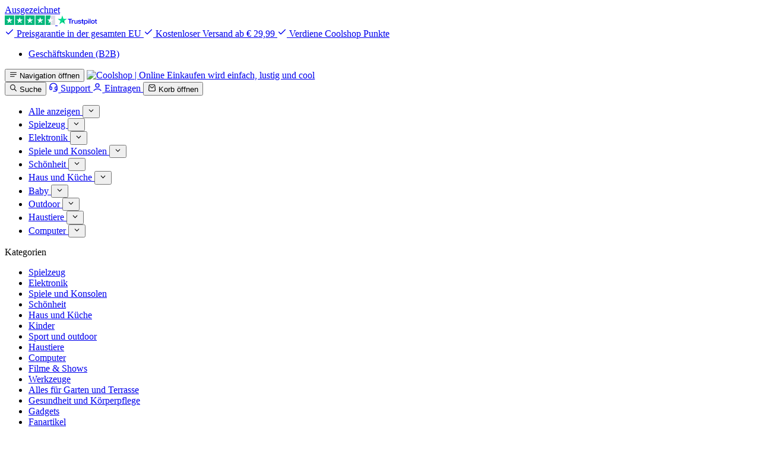

--- FILE ---
content_type: text/html; charset=utf-8
request_url: https://www.coolshop.de/fan-shop-und-fanartikel/
body_size: 50983
content:








<!DOCTYPE html>
<html dir="ltr" lang="de" class="">
  <head>

  <title>
  
  

  
    Fanartikel online kaufen | Coolshop
  
</title>

  
    <link rel="canonical" href="https://www.coolshop.de/fan-shop-und-fanartikel/">
  

  
    <link rel="alternate" hreflang="da" href="https://www.coolshop.dk/fanshop-og-merchandises/">
  
    <link rel="alternate" hreflang="en" href="https://www.coolshop.co.uk/fan-shop-and-merchandise/">
  
    <link rel="alternate" hreflang="no" href="https://www.coolshop.no/fan-shop/">
  
    <link rel="alternate" hreflang="fi" href="https://www.coolshop.fi/fanituotteet/">
  
    <link rel="alternate" hreflang="sv" href="https://www.coolshop.se/merchandise/">
  
    <link rel="alternate" hreflang="de" href="https://www.coolshop.de/fan-shop-und-fanartikel/">
  
    <link rel="alternate" hreflang="nl" href="https://www.coolshop.nl/fanshop-cadeauartikelen/">
  
    <link rel="alternate" hreflang="is" href="https://www.coolshop.is/addaendavoerur/">
  
    <link rel="alternate" hreflang="pl" href="https://www.coolshop.pl/fanshop/">
  

  <meta name="description" content="
  
  

  
    Große Auswahl an Fanartikeln: Sport, Film, Serien &amp; Gaming. Kostenloser Versand ab 29,99 €. Jetzt bei Coolshop bestellen!
  
">

  <meta charset="utf-8">
  <meta http-equiv="X-UA-Compatible" content="IE=edge">
  <meta name="google-site-verification" content="riP0FFdOl9HiUNrN7Gpr56JvMJn8pfO9EwOPAm1WtDY">

  <!-- Apple meta -->
  <meta name="viewport" content="width=device-width, initial-scale=1">
  <meta name="apple-mobile-web-app-status-bar-style" content="black">

  <!-- Misc. meta -->
  <meta name="mobile-web-app-capable" content="yes">
  <meta name="application-name" content="Coolshop">

  

<link
  rel="icon"
  href="https://static.coolshop-cdn.com/images/favicons/coolshop-new/favicon-16.png"
  sizes="16x16"
/>
<link
  rel="icon"
  href="https://static.coolshop-cdn.com/images/favicons/coolshop-new/favicon-32.png"
  sizes="32x32"
/>
<link
  rel="icon"
  href="https://static.coolshop-cdn.com/images/favicons/coolshop-new/favicon-96.png"
  sizes="96x96"
/>
<link
  rel="icon"
  href="https://static.coolshop-cdn.com/images/favicons/coolshop-new/favicon-128.png"
  sizes="128x128"
/>
<link
  rel="icon"
  href="https://static.coolshop-cdn.com/images/favicons/coolshop-new/favicon-196.png"
  sizes="196x196"
/>
<link
  rel="icon"
  href="https://static.coolshop-cdn.com/images/favicons/coolshop-new/favicon-256.png"
/>


  <link rel="preconnect" href="https://static.coolshop-cdn.com">
<link rel="preconnect" href="https://scale.coolshop-cdn.com">
<link rel="preconnect" href="https://www.googletagmanager.com">
<link rel="preconnect" href="https://policy.app.cookieinformation.com">


  

  <link
    rel="preload"
    as="style"
    href="https://webshop.coolshop-cdn.com/static/67cbad0/main.css">
  <link
    rel="preload"
    as="style"
    href="https://webshop.coolshop-cdn.com/static/67cbad0/store-activity-tracker.css">
  <link rel="stylesheet" type="text/css" href="https://webshop.coolshop-cdn.com/static/67cbad0/main.css">
  <link rel="stylesheet" type="text/css" href="https://webshop.coolshop-cdn.com/static/67cbad0/store-activity-tracker.css" defer>

  
  

  <!-- The initial config of Consent Mode -->
<script type="text/javascript">
window.dataLayer = window.dataLayer || [];
function gtag() {
  dataLayer.push(arguments);
}
gtag('consent', 'default', {
  ad_storage: 'denied',
  ad_user_data: 'denied',
  ad_personalization: 'denied',
  analytics_storage: 'denied',
  wait_for_update: 1500,
});
gtag('set', 'ads_data_redaction', true);
</script>


  

  

  <script
    id="CookieConsent"
    src="https://policy.app.cookieinformation.com/uc.js"
    data-culture="DE"
    type="text/javascript"
    data-gcm-version="2.0">
  </script>



  



  

<script type="text/javascript">
var basket_products = [];
  
</script>



<script>
  // In order to make Google Tag Manager happy, the datalayer needs to exist before the container is initialized
  window.dataLayer = window.dataLayer || [];

  function gtag() {
    dataLayer.push(arguments);
  }

  dataLayer.push({'page_uuid': '76abf0dbf0bb40bea42262a6651c16af'});  // Used to deduplicate page view events, since they are shipped to GTM SST across different events
</script>

<!-- Google Tag Manager -->
<script>(function(w,d,s,l,i){w[l]=w[l]||[];w[l].push({'gtm.start':
  new Date().getTime(),event:'gtm.js'});var f=d.getElementsByTagName(s)[0],
  j=d.createElement(s),dl=l!='dataLayer'?'&l='+l:'';j.async=true;j.src=
  '//sst.coolshop.de/gtm.js?id='+i+dl;f.parentNode.insertBefore(j,f);
  })(window,document,'script','dataLayer','GTM-BPM4C');</script>
<!-- End Google Tag Manager -->


  


  
  <link
    rel="preload"
    as="style"
    href="https://webshop.coolshop-cdn.com/static/67cbad0/search-v2.css">

  <link rel="stylesheet" href="https://webshop.coolshop-cdn.com/static/67cbad0/search-v2.css" type="text/css">


  
    
      <script
      src="https://x.klarnacdn.net/express-button/v1/lib.js"
      data-id="K511046"
      data-environment="production"
      async
    ></script>
    
  
</head>

<body
  data-currency-pattern="€ 0"
  data-want-premium=""
  data-is-premium=""
  data-has-been-premium=""
  data-store-id="COOLDE"
  data-country="de"
  data-country-name="Deutschland"
  data-cent-pattern=","
  data-shipping-fee="395"
  data-logged-in="0"
  data-free-shipping-limit="2999"
  
  data-currency="EUR"
  data-js-lang="de"
  data-basket-last-updated=""
  data-is-shop-with-free-shipping-limit="1">

  
    <!-- Google Tag Manager (noscript) -->
<noscript><iframe src="//www.googletagmanager.com/ns.html?id=GTM-BPM4C"
height="0" width="0" style="display:none;visibility:hidden"></iframe></noscript>
<!-- End Google Tag Manager (noscript) -->



  <script type="text/javascript" src="https://widget.trustpilot.com/bootstrap/v5/tp.widget.bootstrap.min.js" async></script>


  

  
    
      







  
    

    
      
    
  








  

<div class="header__tertiary "
     data-cool-element="header-tertiary">
  <div class="header__container">
    <div class="cool-flex cool-flex--align-center cool-flex--justify-center--max-lg cool-width--full cool-gap-16">
      <div class="cool-flex cool-flex--align-center cool-flex--auto--lg">
        


  <a target="_blank"
     class="cool-flex cool-gap-8 cool-flex--align-center cool-typography cool-typography--text-xs cool-typography--weight-regular cool-fg-primary hover:cool-fg-primary"
     rel="nofollow"
     href="https://de.trustpilot.com/review/coolshop.dk">
    <div class="cool-typography cool-typography--weight-medium hover:cool-fg-inherit">
      Ausgezeichnet
    </div>
    <span aria-hidden="true" class="cool-flex">
      <svg width="85"
           height="16"
           viewBox="0 0 85 16"
           class="cool-height-12 cool-width--auto">
        <path fill="#00B67A" d="M15.91 0H0v16h15.91V0ZM33.144 0h-15.91v16h15.91V0ZM50.378 0h-15.91v16h15.91V0ZM67.612 0H51.703v16h15.91V0Z">
        </path>
        <path fill="#DCDCE6" d="M84.845 0h-7.954v16h7.954V0Z">
        </path>
        <path fill="#00B67A" d="M76.892 0h-7.954v16h7.954V0Z">
        </path>
        <path fill="#fff" d="m7.955 10.784 2.42-.617 1.01 3.133-3.43-2.517Zm5.568-4.05H9.264L7.954 2.7 6.647 6.734h-4.26l3.448 2.5-1.31 4.033 3.447-2.5 2.122-1.533 3.43-2.5ZM25.19 10.784l2.419-.617 1.01 3.133-3.43-2.517Zm5.567-4.05h-4.259L25.19 2.7 23.88 6.734h-4.259l3.447 2.5-1.31 4.033 3.448-2.5 2.121-1.533 3.43-2.5ZM42.424 10.784l2.42-.617 1.01 3.133-3.43-2.517Zm5.568-4.05h-4.26L42.425 2.7l-1.31 4.034h-4.258l3.446 2.5-1.309 4.033 3.447-2.5 2.121-1.533 3.43-2.5ZM59.658 10.784l2.42-.617 1.01 3.133-3.43-2.517Zm5.568-4.05h-4.259L59.658 2.7l-1.31 4.034H54.09l3.447 2.5-1.31 4.033 3.448-2.5 2.12-1.533 3.431-2.5ZM76.896 10.784l2.42-.617 1.01 3.133-3.43-2.517Zm5.569-4.05h-4.26L76.897 2.7l-1.309 4.034h-4.259l3.447 2.5-1.31 4.033 3.448-2.5 2.121-1.533 3.43-2.5Z">
        </path>
      </svg>
    </span>
    <span aria-hidden="true" class="cool-flex">
      <svg width="67"
           height="16"
           viewBox="0 0 67 16"
           class="cool-mb-2 cool-height-16 cool-width--auto">
        <path fill="currentColor" d="M17.428 5.671h6.715v1.23h-2.64v6.919H20.05V6.902h-2.628V5.67h.005Zm6.428 2.248h1.241v1.14h.023c.042-.162.117-.317.229-.467.238-.32.56-.57.93-.719.19-.074.39-.113.592-.115.152 0 .264.006.322.012.058.006.117.017.181.023v1.254a4.304 4.304 0 0 0-.286-.04 2.463 2.463 0 0 0-.288-.018c-.222 0-.433.046-.632.133a1.44 1.44 0 0 0-.515.385 1.948 1.948 0 0 0-.351.633 2.64 2.64 0 0 0-.129.868v2.806H23.85V7.92h.006Zm9.601 5.901h-1.3v-.822h-.023c-.164.3-.404.535-.726.713-.322.178-.65.27-.984.27-.79 0-1.364-.19-1.715-.575-.351-.385-.527-.966-.527-1.742V7.92h1.323v3.617c0 .518.1.886.305 1.099.199.213.486.322.848.322.281 0 .51-.04.697-.127a1.17 1.17 0 0 0 .45-.34c.118-.137.2-.31.253-.505.052-.196.076-.409.076-.638V7.926h1.323v5.894Zm2.254-1.892c.04.38.187.645.439.8.257.15.562.23.919.23.123 0 .263-.012.422-.029.157-.017.31-.058.445-.109a.863.863 0 0 0 .345-.236.566.566 0 0 0 .123-.402.55.55 0 0 0-.188-.409 1.333 1.333 0 0 0-.445-.259 4.528 4.528 0 0 0-.62-.166c-.235-.046-.469-.098-.708-.15a6.823 6.823 0 0 1-.715-.196 2.196 2.196 0 0 1-.614-.31 1.372 1.372 0 0 1-.434-.495c-.11-.201-.164-.448-.164-.747 0-.322.082-.587.24-.806a1.81 1.81 0 0 1 .604-.523c.255-.135.53-.23.813-.282.299-.051.586-.08.855-.08.31 0 .609.034.89.098.273.058.532.165.767.316.228.144.415.333.568.564.152.23.245.511.286.84h-1.381c-.065-.311-.205-.524-.433-.628a1.806 1.806 0 0 0-.785-.16c-.094 0-.205.005-.333.023a1.859 1.859 0 0 0-.364.086.79.79 0 0 0-.286.184.442.442 0 0 0-.117.316c0 .161.058.288.17.385.11.098.257.178.438.248.182.063.387.12.621.166.234.046.474.098.72.15.24.052.474.12.709.195.233.075.438.179.62.311.181.132.328.293.439.489.111.195.17.442.17.73 0 .35-.082.644-.246.892a1.926 1.926 0 0 1-.633.592c-.27.155-.562.268-.866.334a4.423 4.423 0 0 1-1.996-.024 2.592 2.592 0 0 1-.837-.379 1.89 1.89 0 0 1-.556-.638c-.135-.253-.206-.559-.217-.91h1.335v-.01Zm4.367-4.008h1.001V6.148h1.323V7.92h1.194v.972h-1.193v3.152c0 .137.005.253.017.356.012.098.041.184.082.253a.374.374 0 0 0 .193.155.958.958 0 0 0 .352.052c.093 0 .187 0 .28-.006.094-.005.188-.017.282-.04v1.006c-.147.018-.293.03-.428.046a3.488 3.488 0 0 1-.427.024c-.351 0-.632-.035-.843-.098a1.102 1.102 0 0 1-.498-.288.99.99 0 0 1-.246-.472 3.478 3.478 0 0 1-.076-.65v-3.48h-1V7.92h-.013v.001Zm4.455 0h1.253v.8h.024c.186-.346.444-.587.778-.737.34-.151.71-.228 1.083-.224.474 0 .884.08 1.235.247.351.161.644.386.878.673.234.287.404.621.521 1.001.12.395.179.806.176 1.219 0 .397-.053.782-.158 1.15-.097.356-.258.69-.474.99-.213.287-.49.52-.808.684-.328.172-.708.258-1.153.258-.195 0-.389-.017-.58-.052a2.584 2.584 0 0 1-.556-.166 2.015 2.015 0 0 1-.492-.294 1.832 1.832 0 0 1-.38-.413h-.024V16h-1.323V7.92Zm4.625 2.956c0-.262-.035-.524-.105-.776a2.082 2.082 0 0 0-.317-.667 1.483 1.483 0 0 0-1.24-.644c-.557 0-.979.189-1.26.569-.28.38-.421.886-.421 1.518 0 .299.035.575.111.828s.182.472.334.656c.147.184.322.328.527.43.205.11.445.162.714.162.305 0 .556-.063.767-.184.204-.117.38-.278.515-.471.135-.196.235-.415.293-.662.054-.25.081-.504.082-.76Zm2.335-5.205h1.324v1.231h-1.324v-1.23Zm0 2.249h1.324v5.9h-1.324v-5.9ZM54 5.67h1.324v8.15h-1.324V5.67Zm5.38 8.31c-.48 0-.907-.08-1.282-.235a2.832 2.832 0 0 1-.954-.644 2.8 2.8 0 0 1-.592-.984 3.739 3.739 0 0 1-.204-1.254c0-.448.07-.862.204-1.242a2.8 2.8 0 0 1 .592-.983c.258-.276.58-.489.954-.644a3.318 3.318 0 0 1 1.282-.236c.48 0 .908.08 1.282.236.375.155.691.374.955.644.263.283.464.618.591.983.135.38.205.794.205 1.242 0 .455-.07.874-.205 1.254-.127.365-.328.7-.591.984-.258.276-.58.489-.955.644a3.331 3.331 0 0 1-1.282.235Zm0-1.03c.293 0 .55-.062.767-.183a1.62 1.62 0 0 0 .533-.478c.14-.195.24-.42.31-.667.065-.247.1-.5.1-.759 0-.253-.035-.5-.1-.753a1.96 1.96 0 0 0-.31-.667 1.554 1.554 0 0 0-1.3-.656c-.292 0-.55.064-.767.185-.209.117-.39.277-.532.471a2.061 2.061 0 0 0-.31.667 3.031 3.031 0 0 0-.1.753c0 .26.035.512.1.76.064.247.17.471.31.666.14.196.316.357.532.478.217.127.475.184.767.184Zm3.42-5.03h1V6.147h1.324V7.92h1.194v.972h-1.194v3.152c0 .137.005.253.017.356a.642.642 0 0 0 .082.253.373.373 0 0 0 .193.155.958.958 0 0 0 .351.052c.094 0 .188 0 .281-.006.094-.005.188-.017.281-.04v1.006c-.146.018-.293.03-.427.046a3.487 3.487 0 0 1-.427.024c-.351 0-.633-.035-.844-.098a1.102 1.102 0 0 1-.497-.288.995.995 0 0 1-.246-.472 3.487 3.487 0 0 1-.076-.65v-3.48h-1V7.92h-.013v.001Z">
        </path>
        <path fill="#04DA8D" d="M15.882 5.67H9.818L7.944 0l-1.88 5.671L0 5.665l4.912 3.508-1.88 5.664 4.912-3.502 4.906 3.502-1.873-5.664 4.905-3.502Z">
        </path>
        <path fill="#126849" d="m11.398 10.456-.421-1.282-3.033 2.162 3.454-.88Z">
        </path>
      </svg>
    </span>
  </a>


      </div>
      <div class="cool-flex cool-flex--align-center cool-hide--max-lg">
        <div class="cool-flex cool-gap-16">
          



  <a class="cool-flex cool-flex--align-center iframe"
      href="/minisite/inline/prisgaranti" >
    <span aria-hidden="true"
          class="cool-icon cool-fg-success-secondary cool-icon--size-sm cool-mr-8">
      <svg width="1em" height="1em" viewBox="0 0 24 24" fill="none" stroke="currentColor" xmlns="http://www.w3.org/2000/svg">
  <path d="M20 6L9 17L4 12" stroke-width="2" stroke-linecap="round" stroke-linejoin="round" />
</svg>

    </span>
    <span class="cool-typography cool-typography--text-xs cool-typography--weight-medium cool-fg-primary">
      Preisgarantie in der gesamten EU
    </span>
  </a>


  <a href="/minisite/inline/fragt"
     class="cool-flex cool-flex--align-center iframe">
    <span aria-hidden="true"
          class="cool-icon cool-fg-success-secondary cool-icon--size-sm cool-mr-8">
      <svg width="1em" height="1em" viewBox="0 0 24 24" fill="none" stroke="currentColor" xmlns="http://www.w3.org/2000/svg">
  <path d="M20 6L9 17L4 12" stroke-width="2" stroke-linecap="round" stroke-linejoin="round" />
</svg>

    </span>
    <span class="cool-typography cool-typography--text-xs cool-typography--weight-medium cool-fg-primary">
      
        Kostenloser Versand ab € 29,99
      
    </span>
  </a>

<a href="/minisite/inline/point"
   class="cool-flex cool-flex--align-center iframe">
  <span aria-hidden="true"
        class="cool-icon cool-fg-success-secondary cool-icon--size-sm cool-mr-8">
    <svg width="1em" height="1em" viewBox="0 0 24 24" fill="none" stroke="currentColor" xmlns="http://www.w3.org/2000/svg">
  <path d="M20 6L9 17L4 12" stroke-width="2" stroke-linecap="round" stroke-linejoin="round" />
</svg>

  </span>
  <span class="cool-typography cool-typography--text-xs cool-typography--weight-medium cool-fg-primary">
    Verdiene Coolshop Punkte
  </span>
</a>

        </div>
      </div>
      <!-- start:header-links-tertiary --><ul class="cool-flex cool-flex--align-center cool-flex--justify-end cool-hide--max-lg cool-flex--auto--lg"
    data-cool-element="header-tertiary-links"><li class="header__tertiary-link"><a href="https://www.et-group.com/customer">
        Geschäftskunden (B2B)
      </a></li></ul>

    </div>
  </div>
</div>


<header class="header__wrapper"
        data-cool-element="header-main"
        aria-label="Main">
  <div>
    <nav class="header__main" aria-label="Main navigation">
      <div class="header__container">
        <div class="header--actions cool-flex cool-flex--align-center"
             data-cool-element="header-main-actions">
          <div class="cool-flex cool-flex--align-center cool-flex--auto--lg">
            <button class="cool-button cool-button--lg cool-button--rectangle cool-button--secondary-ghost cool-border--radius-6 cool-flex--justify-center cool-hide--lg"
                    data-cool-modal-open="drawer-main-menu">
              <span class="cool-icon cool-icon--size-lg">
                <svg width="1em" height="1em" viewBox="0 0 24 24" fill="none" stroke="currentColor" xmlns="http://www.w3.org/2000/svg">
<path d="M3 12H21M3 6H21M3 18H15" stroke-width="2" stroke-linecap="round" stroke-linejoin="round"/>
</svg>

              </span>
              <span class="cool-sr-only">
                Navigation öffnen
              </span>
            </button>
            <a href="/"
               title="Coolshop - Startseite">
              <picture class="cool-flex cool-flex--align-center">
                <img height="24"
                     src="https://static.coolshop-cdn.com/images/logos/original/coolshop-new-logo.png"
                     alt="Coolshop | Online Einkaufen wird einfach, lustig und cool"
                     class="cool-height-24" />
              </picture>
            </a>
          </div>
          <div id="searchSuggestionsDesktop"
               class="cool-flex cool-flex--align-center cool-hide--max-lg">
            <search-suggestions></search-suggestions>
          </div>
          <div class="cool-flex cool-flex--align-center cool-flex--justify-end cool-flex--auto--lg">
            <button class="cool-button cool-button--lg cool-button--rectangle cool-button--secondary-ghost cool-border--radius-6 cool-flex--justify-center cool-hide--lg"
                    data-cool-modal-open="drawer-search">
              <span aria-hidden="true" class="cool-icon cool-icon--size-lg">
                <svg width="1em" height="1em" viewBox="0 0 24 24" fill="none" stroke="currentColor" xmlns="http://www.w3.org/2000/svg">
  <path
    d="M21 21L15.0001 15M17 10C17 13.866 13.866 17 10 17C6.13401 17 3 13.866 3 10C3 6.13401 6.13401 3 10 3C13.866 3 17 6.13401 17 10Z"
    stroke-width="2" stroke-linecap="round" stroke-linejoin="round" />
</svg>

              </span>
              <span class="cool-sr-only">
                Suche
              </span>
            </button>
            <a href="/care/"
               aria-label="Support"
               class="cool-button cool-button--lg cool-button--rectangle cool-button--secondary-ghost cool-border--radius-6 cool-flex--justify-center cool-hide--max-lg">
              <span aria-hidden="true" class="cool-icon cool-icon--size-lg">
                <svg width="1em" height="1em" viewBox="0 0 24 24" fill="none" stroke="currentColor" xmlns="http://www.w3.org/2000/svg">
<path d="M3 11H6C6.53043 11 7.03914 11.2107 7.41421 11.5858C7.78929 11.9609 8 12.4696 8 13V16C8 16.5304 7.78929 17.0391 7.41421 17.4142C7.03914 17.7893 6.53043 18 6 18H5C4.46957 18 3.96086 17.7893 3.58579 17.4142C3.21071 17.0391 3 16.5304 3 16V11ZM3 11C3 9.8181 3.23279 8.64778 3.68508 7.55585C4.13738 6.46392 4.80031 5.47177 5.63604 4.63604C6.47177 3.80031 7.46392 3.13738 8.55585 2.68508C9.64778 2.23279 10.8181 2 12 2C13.1819 2 14.3522 2.23279 15.4442 2.68508C16.5361 3.13738 17.5282 3.80031 18.364 4.63604C19.1997 5.47177 19.8626 6.46392 20.3149 7.55585C20.7672 8.64778 21 9.8181 21 11M21 11V16C21 16.5304 20.7893 17.0391 20.4142 17.4142C20.0391 17.7893 19.5304 18 19 18H18C17.4696 18 16.9609 17.7893 16.5858 17.4142C16.2107 17.0391 16 16.5304 16 16V13C16 12.4696 16.2107 11.9609 16.5858 11.5858C16.9609 11.2107 17.4696 11 18 11H21Z" stroke-width="2" stroke-linecap="round" stroke-linejoin="round"/>
<path d="M21 16V18C21 19.0609 20.5786 20.0783 19.8284 20.8284C19.0783 21.5786 18.0609 22 17 22H12" stroke-width="2" stroke-linecap="round" stroke-linejoin="round"/>
</svg>

              </span>
              <span class="cool-sr-only">
                Support
              </span>
            </a>
            
              <a href="/login"
                 aria-label="Eintragen"
                 class="cool-button cool-button--lg cool-button--rectangle cool-button--secondary-ghost cool-border--radius-6 cool-flex--justify-center"
                 data-cool-element="navigation-user-login">
                <span aria-hidden="true" class="cool-icon cool-icon--size-lg">
                  <svg width="1em" height="1em" viewBox="0 0 24 24" fill="none" xmlns="http://www.w3.org/2000/svg">
<path d="M3 20C5.33579 17.5226 8.50702 16 12 16C15.493 16 18.6642 17.5226 21 20M16.5 7.5C16.5 9.98528 14.4853 12 12 12C9.51472 12 7.5 9.98528 7.5 7.5C7.5 5.01472 9.51472 3 12 3C14.4853 3 16.5 5.01472 16.5 7.5Z" stroke="currentColor" stroke-width="2" stroke-linecap="round" stroke-linejoin="round"/>
</svg>

                </span>
                <span class="cool-sr-only">
                  Eintragen
                </span>
              </a>
            
            <button aria-label="Korb öffnen"
                    class="cool-button cool-button--lg cool-button--rectangle cool-button--secondary-ghost cool-border--radius-6 cool-flex--justify-center"
                    data-cool-modal-open="drawer-basket">
              <span aria-hidden="true" class="cool-icon cool-icon--size-lg">
                <svg width="1em" height="1em" viewBox="0 0 24 24" fill="none" stroke="currentColor" xmlns="http://www.w3.org/2000/svg">
<path d="M15.9996 8C15.9996 9.06087 15.5782 10.0783 14.828 10.8284C14.0779 11.5786 13.0605 12 11.9996 12C10.9387 12 9.92131 11.5786 9.17116 10.8284C8.42102 10.0783 7.99959 9.06087 7.99959 8M3.63281 7.40138L2.93281 15.8014C2.78243 17.6059 2.70724 18.5082 3.01227 19.2042C3.28027 19.8157 3.74462 20.3204 4.33177 20.6382C5.00006 21 5.90545 21 7.71623 21H16.283C18.0937 21 18.9991 21 19.6674 20.6382C20.2546 20.3204 20.7189 19.8157 20.9869 19.2042C21.2919 18.5082 21.2167 17.6059 21.0664 15.8014L20.3664 7.40138C20.237 5.84875 20.1723 5.07243 19.8285 4.48486C19.5257 3.96744 19.0748 3.5526 18.5341 3.29385C17.92 3 17.141 3 15.583 3L8.41623 3C6.85821 3 6.07921 3 5.4651 3.29384C4.92433 3.5526 4.47349 3.96744 4.17071 4.48486C3.82689 5.07243 3.76219 5.84875 3.63281 7.40138Z" stroke-width="2" stroke-linecap="round" stroke-linejoin="round"/>
</svg>

              </span>
              <span class="cool-sr-only">Korb öffnen</span>
              <div data-cool-element="navigation-basket-count"
                   class="header--actions-indicator cool-hide">
                <span data-cool-element="navigation-basket-count-label"
                      class="header--actions-indicator-label"></span>
              </div>
            </button>
          </div>
        </div>
      </div>
    </nav>

    <nav class="header__secondary cool-hide--max-lg"
         data-cool-element="navigation-secondary"
         aria-label="Sekundäre Navigation">
      


<div class="header-toolbar" data-cool-element="navigation-toolbar"><div class="header__container"><ul class="header-toolbar__menu"><li class="header-toolbar__menu-item"
              data-dropdown-path="alle-anzeigen"
              data-cool-element="navigation-toolbar-item"><a href="/s/"
               class="header-toolbar__menu-link"><span class="cool-typography cool-typography--text-sm">
                Alle anzeigen
              </span></a><button type="button"
                    aria-controls="secondary-menu-dropdown"
                    aria-expanded="false"
                    aria-haspopup="true"
                    aria-label="Untermenü anzeigen für Alle anzeigen"
                    class="header-toolbar__dropdown-trigger"
                    data-cool-element="navigation-dropdown-trigger"><span aria-hidden="true"
                    class="cool-icon cool-icon--size-xs cool-fg-primary cool-icon--stroke-width-regular"><svg width="1em" height="1em" viewBox="0 0 24 24" fill="none" stroke="currentColor" xmlns="http://www.w3.org/2000/svg"><path d="M6 9L12 15L18 9" stroke-width="2" stroke-linecap="round" stroke-linejoin="round" /></svg></span></button></li><li class="header-toolbar__menu-item"
              data-dropdown-path="spielzeug"
              data-cool-element="navigation-toolbar-item"><a href="/spielzeug/"
               class="header-toolbar__menu-link"><span class="cool-typography cool-typography--text-sm">
                Spielzeug
              </span></a><button type="button"
                    aria-controls="secondary-menu-dropdown"
                    aria-expanded="false"
                    aria-haspopup="true"
                    aria-label="Untermenü anzeigen für Spielzeug"
                    class="header-toolbar__dropdown-trigger"
                    data-cool-element="navigation-dropdown-trigger"><span aria-hidden="true"
                    class="cool-icon cool-icon--size-xs cool-fg-primary cool-icon--stroke-width-regular"><svg width="1em" height="1em" viewBox="0 0 24 24" fill="none" stroke="currentColor" xmlns="http://www.w3.org/2000/svg"><path d="M6 9L12 15L18 9" stroke-width="2" stroke-linecap="round" stroke-linejoin="round" /></svg></span></button></li><li class="header-toolbar__menu-item"
              data-dropdown-path="elektronik"
              data-cool-element="navigation-toolbar-item"><a href="/elektronikteile/"
               class="header-toolbar__menu-link"><span class="cool-typography cool-typography--text-sm">
                Elektronik
              </span></a><button type="button"
                    aria-controls="secondary-menu-dropdown"
                    aria-expanded="false"
                    aria-haspopup="true"
                    aria-label="Untermenü anzeigen für Elektronik"
                    class="header-toolbar__dropdown-trigger"
                    data-cool-element="navigation-dropdown-trigger"><span aria-hidden="true"
                    class="cool-icon cool-icon--size-xs cool-fg-primary cool-icon--stroke-width-regular"><svg width="1em" height="1em" viewBox="0 0 24 24" fill="none" stroke="currentColor" xmlns="http://www.w3.org/2000/svg"><path d="M6 9L12 15L18 9" stroke-width="2" stroke-linecap="round" stroke-linejoin="round" /></svg></span></button></li><li class="header-toolbar__menu-item"
              data-dropdown-path="spiele-und-konsolen"
              data-cool-element="navigation-toolbar-item"><a href="/videospiele-und-konsolen/"
               class="header-toolbar__menu-link"><span class="cool-typography cool-typography--text-sm">
                Spiele und Konsolen
              </span></a><button type="button"
                    aria-controls="secondary-menu-dropdown"
                    aria-expanded="false"
                    aria-haspopup="true"
                    aria-label="Untermenü anzeigen für Spiele und Konsolen"
                    class="header-toolbar__dropdown-trigger"
                    data-cool-element="navigation-dropdown-trigger"><span aria-hidden="true"
                    class="cool-icon cool-icon--size-xs cool-fg-primary cool-icon--stroke-width-regular"><svg width="1em" height="1em" viewBox="0 0 24 24" fill="none" stroke="currentColor" xmlns="http://www.w3.org/2000/svg"><path d="M6 9L12 15L18 9" stroke-width="2" stroke-linecap="round" stroke-linejoin="round" /></svg></span></button></li><li class="header-toolbar__menu-item"
              data-dropdown-path="schonheit"
              data-cool-element="navigation-toolbar-item"><a href="/schoenheit/"
               class="header-toolbar__menu-link"><span class="cool-typography cool-typography--text-sm">
                Schönheit
              </span></a><button type="button"
                    aria-controls="secondary-menu-dropdown"
                    aria-expanded="false"
                    aria-haspopup="true"
                    aria-label="Untermenü anzeigen für Schönheit"
                    class="header-toolbar__dropdown-trigger"
                    data-cool-element="navigation-dropdown-trigger"><span aria-hidden="true"
                    class="cool-icon cool-icon--size-xs cool-fg-primary cool-icon--stroke-width-regular"><svg width="1em" height="1em" viewBox="0 0 24 24" fill="none" stroke="currentColor" xmlns="http://www.w3.org/2000/svg"><path d="M6 9L12 15L18 9" stroke-width="2" stroke-linecap="round" stroke-linejoin="round" /></svg></span></button></li><li class="header-toolbar__menu-item"
              data-dropdown-path="haus-und-kuche"
              data-cool-element="navigation-toolbar-item"><a href="/haushalt-und-kuche/"
               class="header-toolbar__menu-link"><span class="cool-typography cool-typography--text-sm">
                Haus und Küche
              </span></a><button type="button"
                    aria-controls="secondary-menu-dropdown"
                    aria-expanded="false"
                    aria-haspopup="true"
                    aria-label="Untermenü anzeigen für Haus und Küche"
                    class="header-toolbar__dropdown-trigger"
                    data-cool-element="navigation-dropdown-trigger"><span aria-hidden="true"
                    class="cool-icon cool-icon--size-xs cool-fg-primary cool-icon--stroke-width-regular"><svg width="1em" height="1em" viewBox="0 0 24 24" fill="none" stroke="currentColor" xmlns="http://www.w3.org/2000/svg"><path d="M6 9L12 15L18 9" stroke-width="2" stroke-linecap="round" stroke-linejoin="round" /></svg></span></button></li><li class="header-toolbar__menu-item"
              data-dropdown-path="baby"
              data-cool-element="navigation-toolbar-item"><a href="/babys-und-kinder/"
               class="header-toolbar__menu-link"><span class="cool-typography cool-typography--text-sm">
                Baby
              </span></a><button type="button"
                    aria-controls="secondary-menu-dropdown"
                    aria-expanded="false"
                    aria-haspopup="true"
                    aria-label="Untermenü anzeigen für Baby"
                    class="header-toolbar__dropdown-trigger"
                    data-cool-element="navigation-dropdown-trigger"><span aria-hidden="true"
                    class="cool-icon cool-icon--size-xs cool-fg-primary cool-icon--stroke-width-regular"><svg width="1em" height="1em" viewBox="0 0 24 24" fill="none" stroke="currentColor" xmlns="http://www.w3.org/2000/svg"><path d="M6 9L12 15L18 9" stroke-width="2" stroke-linecap="round" stroke-linejoin="round" /></svg></span></button></li><li class="header-toolbar__menu-item"
              data-dropdown-path="outdoor"
              data-cool-element="navigation-toolbar-item"><a href="/garten-hof-und-aussenbereich/"
               class="header-toolbar__menu-link"><span class="cool-typography cool-typography--text-sm">
                Outdoor
              </span></a><button type="button"
                    aria-controls="secondary-menu-dropdown"
                    aria-expanded="false"
                    aria-haspopup="true"
                    aria-label="Untermenü anzeigen für Outdoor"
                    class="header-toolbar__dropdown-trigger"
                    data-cool-element="navigation-dropdown-trigger"><span aria-hidden="true"
                    class="cool-icon cool-icon--size-xs cool-fg-primary cool-icon--stroke-width-regular"><svg width="1em" height="1em" viewBox="0 0 24 24" fill="none" stroke="currentColor" xmlns="http://www.w3.org/2000/svg"><path d="M6 9L12 15L18 9" stroke-width="2" stroke-linecap="round" stroke-linejoin="round" /></svg></span></button></li><li class="header-toolbar__menu-item"
              data-dropdown-path="haustiere"
              data-cool-element="navigation-toolbar-item"><a href="/haustier-zubehoer/"
               class="header-toolbar__menu-link"><span class="cool-typography cool-typography--text-sm">
                Haustiere
              </span></a><button type="button"
                    aria-controls="secondary-menu-dropdown"
                    aria-expanded="false"
                    aria-haspopup="true"
                    aria-label="Untermenü anzeigen für Haustiere"
                    class="header-toolbar__dropdown-trigger"
                    data-cool-element="navigation-dropdown-trigger"><span aria-hidden="true"
                    class="cool-icon cool-icon--size-xs cool-fg-primary cool-icon--stroke-width-regular"><svg width="1em" height="1em" viewBox="0 0 24 24" fill="none" stroke="currentColor" xmlns="http://www.w3.org/2000/svg"><path d="M6 9L12 15L18 9" stroke-width="2" stroke-linecap="round" stroke-linejoin="round" /></svg></span></button></li><li class="header-toolbar__menu-item"
              data-dropdown-path="computer"
              data-cool-element="navigation-toolbar-item"><a href="/computer/"
               class="header-toolbar__menu-link"><span class="cool-typography cool-typography--text-sm">
                Computer
              </span></a><button type="button"
                    aria-controls="secondary-menu-dropdown"
                    aria-expanded="false"
                    aria-haspopup="true"
                    aria-label="Untermenü anzeigen für Computer"
                    class="header-toolbar__dropdown-trigger"
                    data-cool-element="navigation-dropdown-trigger"><span aria-hidden="true"
                    class="cool-icon cool-icon--size-xs cool-fg-primary cool-icon--stroke-width-regular"><svg width="1em" height="1em" viewBox="0 0 24 24" fill="none" stroke="currentColor" xmlns="http://www.w3.org/2000/svg"><path d="M6 9L12 15L18 9" stroke-width="2" stroke-linecap="round" stroke-linejoin="round" /></svg></span></button></li></ul></div></div><div id="secondary-menu-dropdown"
     role="region"
     aria-label="Category dropdown menu"
     class="header-dropdown header-dropdown--categories cool-transition cool-transition--exit-done cool-hide"
     data-cool-element="navigation-dropdown"><div class="header-dropdown__body"><div class="header-dropdown__content"
         data-cool-element="navigation-dropdown-content"
         data-dropdown-active="all-categories"><div class="header-dropdown__content-group cool-hide"
               data-dropdown-value="alle-anzeigen"><div class="header-dropdown__content-column"><span class="cool-typography cool-typography--text-lg cool-mb-24">
                  Kategorien
                </span><ul class="header-dropdown__content-list"><li><a href="/spielzeug/">
                        Spielzeug
                      </a></li><li><a href="/elektronikteile/">
                        Elektronik
                      </a></li><li><a href="/videospiele-und-konsolen/">
                        Spiele und Konsolen
                      </a></li><li><a href="/schoenheit/">
                        Schönheit
                      </a></li><li><a href="/haushalt-und-kuche/">
                        Haus und Küche
                      </a></li><li><a href="/babys-und-kinder/">
                        Kinder
                      </a></li><li><a href="/sport-und-outdoor/">
                        Sport und outdoor
                      </a></li><li><a href="/haustier-zubehoer/">
                        Haustiere
                      </a></li><li><a href="/computer/">
                        Computer
                      </a></li><li><a href="/filme-und-fernsehsendungen/">
                        Filme & Shows
                      </a></li><li><a href="/werkzeuge-und-wohnraumverbesserungen/">
                        Werkzeuge
                      </a></li><li><a href="/garten-hof-und-aussenbereich/">
                        Alles für Garten und Terrasse
                      </a></li><li><a href="/gesundheit-und-koerperpflege/">
                        Gesundheit und Körperpflege
                      </a></li><li><a href="/gadgets/">
                        Gadgets
                      </a></li><li><a href="/fan-shop-und-fanartikel/">
                        Fanartikel
                      </a></li></ul></div><div class="header-dropdown__content-column"><span class="cool-typography cool-typography--text-lg cool-mb-24">
                  Erkunden Sie
                </span><ul class="header-dropdown__content-list"><li><a href="/s/">
                        Alle Produkte
                      </a></li><li><a href="/s/?sort=popularity">
                        Meistverkaufte Produkte
                      </a></li><li><a href="/s/?sort=newest">
                        Neuankömmlinge
                      </a></li><li><a href="/s/kampagne=outlet/zeige-nur=auf-lager?sort=newest">
                        Outlet
                      </a></li><li><a href="https://www.coolshop.de/blog/">
                        Blogbeitrag
                      </a></li></ul></div></div><div class="header-dropdown__content-group cool-hide"
               data-dropdown-value="spielzeug"><div class="header-dropdown__content-column"><span class="cool-typography cool-typography--text-lg cool-mb-24">
                  Kategorien
                </span><ul class="header-dropdown__content-list"><li><a href="/spielzeug/spielzeug-fur-babys-und-kleinkinder/">
                        Spielzeug für Babys und Kleinkinder
                      </a></li><li><a href="/spielzeug/figuren/">
                        Figuren
                      </a></li><li><a href="/spielzeug/puppen-und-puppenhaeuser/">
                        Puppen und Puppenhäuser
                      </a></li><li><a href="/spielzeug/outdoor-spielzeug/">
                        Outdoor-Spielzeug
                      </a></li><li><a href="/spielzeug/malen-basteln/">
                        Malen & Basteln
                      </a></li><li><a href="/spielzeug/spielzeugautos-eisenbahnen/">
                        Spielzeugautos & Eisenbahnen
                      </a></li><li><a href="/spielzeug/gesellschaftsspiele/">
                        Gesellschaftsspiele
                      </a></li><li><a href="/spielzeug/motorikspielzeug/">
                        Motorik
                      </a></li><li><a href="/spielzeug/puzzlespiele/">
                        Puzzlespiele
                      </a></li><li><a href="/spielzeug/kinderfahrzeuge/">
                        Kinderfahrzeuge
                      </a></li><li><a href="/spielzeug/rollen-spielzeug/">
                        Rollen-Spielzeug
                      </a></li><li><a href="/spielzeug/ferngesteuerte-autos-fahrzeuge/">
                        Ferngesteuerte Autos & Fahrzeuge
                      </a></li><li><a href="/spielzeug/kuscheltiere/">
                        Kuscheltiere
                      </a></li><li><a href="/spielzeug/paedagogisches-und-lernspielzeug/">
                        Pädagogisches und Lernspielzeug
                      </a></li><li><a href="/spielzeug/spielzeug-musikinstrumente/">
                        Spielzeug-Musikinstrumente
                      </a></li><li><a href="/spielzeug/elektronische-spiele/">
                        Elektronische Spiele
                      </a></li></ul></div><div class="header-dropdown__content-column"><span class="cool-typography cool-typography--text-lg cool-mb-24">
                  Erkunden Sie
                </span><ul class="header-dropdown__content-list"><li><a href="/spielzeug/">
                        Alle Produkte
                      </a></li><li><a href="/spielzeug?sort=popularity">
                        Meistverkaufte Produkte
                      </a></li><li><a href="/spielzeug?sort=newest">
                        Neuankömmlinge
                      </a></li><li><a href="/spielzeug/kampagne=outlet/zeige-nur=auf-lager?sort=newest">
                        Outlet
                      </a></li></ul></div></div><div class="header-dropdown__content-group cool-hide"
               data-dropdown-value="elektronik"><div class="header-dropdown__content-column"><span class="cool-typography cool-typography--text-lg cool-mb-24">
                  Kategorien
                </span><ul class="header-dropdown__content-list"><li><a href="/elektronikteile/smart-home/">
                        Smart Home
                      </a></li><li><a href="/elektronikteile/fernsehen-video/">
                        Fernsehen & Video
                      </a></li><li><a href="/elektronikteile/smartphones-und-tablets/">
                        Smartphones und Tablets
                      </a></li><li><a href="/elektronikteile/audio-hifi/">
                        Audio & HiFi
                      </a></li><li><a href="/elektronikteile/audio-hifi/kopfhoerer-headsets/">
                        Kopfhörer & Headsets
                      </a></li><li><a href="/elektronikteile/audio-hifi/lautsprecher/tragbare-bluetooth-lautsprecher/">
                        Lautsprecher - Bluetooth
                      </a></li><li><a href="/elektronikteile/tragbare-technologien/intelligente-uhren/">
                        Smartwatch
                      </a></li><li><a href="/elektronikteile/video-foto/">
                        Kameras & Fotoapparate
                      </a></li><li><a href="/elektronikteile/auto-fahrzeug-elektronik/">
                        Auto- & Fahrzeug-Elektronik
                      </a></li><li><a href="/elektronikteile/sicherheit-uberwachung/">
                        Sicherheit & Überwachung
                      </a></li><li><a href="/elektronikteile/dronen/">
                        Drohnen & Multicopter
                      </a></li><li><a href="/elektronikteile/zubehoer/">
                        Zubehör
                      </a></li></ul></div><div class="header-dropdown__content-column"><span class="cool-typography cool-typography--text-lg cool-mb-24">
                  Top-Marken
                </span><ul class="header-dropdown__content-list"><li><a href="https://www.coolshop.de/brands/elektronikteile/">
                        Alle Marken
                      </a></li><li><a href="/haushalt-und-kuche/marke=dreame/">
                        Dreame
                      </a></li><li><a href="/s/marke=bissell/">
                        Bissell
                      </a></li><li><a href="/s/marke=apple/">
                        Apple
                      </a></li><li><a href="/elektronikteile/marke=jbl/">
                        JBL
                      </a></li><li><a href="/elektronikteile/marke=logitech/">
                        Logitech
                      </a></li><li><a href="/gesundheit-und-koerperpflege/untermarke=philips-oneblade/">
                        Philips OneBlade Pro
                      </a></li><li><a href="/s/marke=philips/">
                        Philips
                      </a></li><li><a href="/s/marke=philips-hue/">
                        Philips Hue
                      </a></li><li><a href="/elektronikteile/marke=sony/">
                        Sony
                      </a></li><li><a href="/elektronikteile/marke=bose/">
                        Bose
                      </a></li><li><a href="/elektronikteile/marke=amazon/">
                        Amazon
                      </a></li></ul></div><div class="header-dropdown__content-column"><span class="cool-typography cool-typography--text-lg cool-mb-24">
                  Erkunden Sie
                </span><ul class="header-dropdown__content-list"><li><a href="/elektronikteile/">
                        Alle Produkte
                      </a></li><li><a href="/elektronikteile?sort=popularity">
                        Meistverkaufte Produkte
                      </a></li><li><a href="/elektronikteile?sort=newest">
                        Neuankömmlinge
                      </a></li><li><a href="/elektronikteile/kampagne=outlet/zeige-nur=auf-lager?sort=newest">
                        Outlet
                      </a></li></ul></div></div><div class="header-dropdown__content-group cool-hide"
               data-dropdown-value="spiele-und-konsolen"><div class="header-dropdown__content-column"><span class="cool-typography cool-typography--text-lg cool-mb-24">
                  Kategorien
                </span><ul class="header-dropdown__content-list"><li><a href="/videospiele-und-konsolen/playstation-5/">
                        Playstation 5
                      </a></li><li><a href="/videospiele-und-konsolen/playstation-4/">
                        Playstation 4
                      </a></li><li><a href="/videospiele-und-konsolen/playstation-3/">
                        Playstation 3
                      </a></li><li><a href="/videospiele-und-konsolen/nintendo-switch-2/">
                        Nintendo Switch 2
                      </a></li><li><a href="/videospiele-und-konsolen/nintendo-switch/">
                        Nintendo Switch
                      </a></li><li><a href="/videospiele-und-konsolen/xbox-series-x/">
                        Xbox Series X
                      </a></li><li><a href="/videospiele-und-konsolen/xbox-one/">
                        Xbox One
                      </a></li><li><a href="/videospiele-und-konsolen/xbox-360/">
                        Xbox 360
                      </a></li><li><a href="/videospiele-und-konsolen/pc/">
                        PC
                      </a></li><li><a href="/videospiele-und-konsolen/pc/zeige-nur=download/">
                        PC Download
                      </a></li><li><a href="/videospiele-und-konsolen/nintendo-3ds/">
                        Nintendo 3DS
                      </a></li><li><a href="/videospiele-und-konsolen/nintendo-ds/">
                        Nintendo DS
                      </a></li><li><a href="/videospiele-und-konsolen/wii/">
                        Wii / Wii Mini
                      </a></li><li><a href="/videospiele-und-konsolen/wii-u/">
                        Wii U
                      </a></li><li><a href="/videospiele-und-konsolen/playstation-portable/">
                        Sony PSP
                      </a></li></ul></div><div class="header-dropdown__content-column"><span class="cool-typography cool-typography--text-lg cool-mb-24">
                  Erkunden Sie
                </span><ul class="header-dropdown__content-list"><li><a href="/videospiele-und-konsolen/">
                        Alle Produkte
                      </a></li><li><a href="/videospiele-und-konsolen?sort=popularity">
                        Meistverkaufte Produkte
                      </a></li><li><a href="/videospiele-und-konsolen?sort=newest">
                        Neuankömmlinge
                      </a></li><li><a href="/videospiele-und-konsolen/zeige-nur=vorbestellen/">
                        Top Vorbestellungen
                      </a></li><li><a href="/videospiele-und-konsolen/zeige-nur=gebraucht/">
                        Gebraucht
                      </a></li><li><a href="/videospiele-und-konsolen/zeige-nur=download/">
                        Download
                      </a></li><li><a href="/videospiele-und-konsolen/kampagne=outlet/zeige-nur=auf-lager?sort=newest">
                        Outlet
                      </a></li></ul></div></div><div class="header-dropdown__content-group cool-hide"
               data-dropdown-value="schonheit"><div class="header-dropdown__content-column"><span class="cool-typography cool-typography--text-lg cool-mb-24">
                  Kategorien
                </span><ul class="header-dropdown__content-list"><li><a href="/schoenheit/parfum/">
                        Parfüme
                      </a></li><li><a href="/schoenheit/make-up/">
                        Makeup
                      </a></li><li><a href="/schoenheit/haarpflege/">
                        Haarpflege
                      </a></li><li><a href="/schoenheit/hautpflege/">
                        Hautpflege
                      </a></li><li><a href="/gesundheit-und-koerperpflege/">
                        Gesundheit und Körperpflege
                      </a></li><li><a href="/schoenheit/bad-und-koerper/">
                        Bad und Körper
                      </a></li><li><a href="/schoenheit/sonnenpflege/">
                        Sonnenpflege
                      </a></li><li><a href="/schoenheit/werkzeuge-und-zubehoer/">
                        Werkzeuge und Zubehör
                      </a></li><li><a href="/gesundheit-und-koerperpflege/koerperpflege/mundpflege/zahnbursten/elektrische-zahnbursten/">
                        Elektrische Zahnbürsten
                      </a></li><li><a href="/gesundheit-und-koerperpflege/vitamine-und-mineralstoffe/">
                        Vitamine und Mineralstoffe
                      </a></li><li><a href="/gesundheit-und-koerperpflege/koerperpflege/rasieren-und-haarentfernung/haartrimmer-haarschneider-koerperrasierer/">
                        Haartrimmer
                      </a></li><li><a href="/gesundheit-und-koerperpflege/energie-light/">
                        Lichttherapie
                      </a></li></ul></div><div class="header-dropdown__content-column"><span class="cool-typography cool-typography--text-lg cool-mb-24">
                  Top-Marken
                </span><ul class="header-dropdown__content-list"><li><a href="https://www.coolshop.de/brands/schoenheit/">
                        Alle Marken
                      </a></li><li><a href="/schoenheit/marke=zarkoperfume/">
                        ZARKOPERFUME
                      </a></li><li><a href="/schoenheit/marke=raunsborg/">
                        Raunsborg
                      </a></li><li><a href="/schoenheit/marke=beaute-pacifique/">
                        Beauté Pacifique
                      </a></li><li><a href="/schoenheit/marke=organic-pharmacy/">
                        The Organic Pharmacy
                      </a></li><li><a href="/schoenheit/marke=dr-hauschka/">
                        Dr. Hauschka
                      </a></li><li><a href="/schoenheit/marke=biodance/">
                        Biodance
                      </a></li><li><a href="/schoenheit/marke=kylie-cosmetics/">
                        Kylie Cosmetics
                      </a></li><li><a href="/schoenheit/marke=medicube/">
                        Medicube 
                      </a></li><li><a href="/schoenheit/marke=beauty-of-joseon/">
                        Beauty of Joseon
                      </a></li><li><a href="/schoenheit/marke=anua/">
                        Anua
                      </a></li><li><a href="/schoenheit/marke=dr-althea/">
                        Dr. Althea
                      </a></li><li><a href="/schoenheit/marke=gisada/">
                        Gisada
                      </a></li><li><a href="/schoenheit/marke=b-tan/">
                        b.tan
                      </a></li><li><a href="/schoenheit/marke=remington/">
                        Remington
                      </a></li></ul></div><div class="header-dropdown__content-column"><span class="cool-typography cool-typography--text-lg cool-mb-24">
                  Erkunden Sie
                </span><ul class="header-dropdown__content-list"><li><a href="/schoenheit/">
                        Alle Produkte
                      </a></li><li><a href="None">
                        None
                      </a></li><li><a href="/schoenheit/zeige-nur=geschenkbox/">
                        Geschenkschachteln
                      </a></li><li><a href="/schoenheit?sort=popularity">
                        Meistverkaufte Produkte
                      </a></li><li><a href="/schoenheit?sort=newest">
                        Neuankömmlinge
                      </a></li><li><a href="/s/tag=beauty-bundles?sort=newest">
                        Beauty Bundles
                      </a></li><li><a href="/schoenheit/kampagne=outlet/zeige-nur=auf-lager?sort=newest">
                        Outlet
                      </a></li></ul></div></div><div class="header-dropdown__content-group cool-hide"
               data-dropdown-value="haus-und-kuche"><div class="header-dropdown__content-column"><span class="cool-typography cool-typography--text-lg cool-mb-24">
                  Kategorien
                </span><ul class="header-dropdown__content-list"><li><a href="/haushalt-und-kuche/geraete/">
                        Geräte
                      </a></li><li><a href="/haushalt-und-kuche/geraete/kuchengeraete/heissluftfritteuse/">
                        Heißluftfritteuse
                      </a></li><li><a href="/haushalt-und-kuche/kuche-und-essen/kochutensilien/">
                        Töpfe und Pfannen
                      </a></li><li><a href="/haushalt-und-kuche/kuche-und-essen/kuchengeraete/">
                        Küchenutensilien
                      </a></li><li><a href="/haushalt-und-kuche/kuche-und-essen/geschirr/">
                        Tafelgeschirr
                      </a></li><li><a href="/haushalt-und-kuche/bad/">
                        Bad
                      </a></li><li><a href="/haushalt-und-kuche/aufbewahrung-organisation/">
                        Aufbewahrung
                      </a></li><li><a href="/haushalt-und-kuche/dekoration/">
                        Dekoration
                      </a></li><li><a href="/haushalt-und-kuche/beleuchtung/">
                        Beleuchtung
                      </a></li><li><a href="/haushalt-und-kuche/moebel/">
                        Möbel
                      </a></li><li><a href="/haushalt-und-kuche/bettwaesche/">
                        Schlafzimmer
                      </a></li><li><a href="/haushalt-und-kuche/indoor-garten/">
                        Innenraumgarten
                      </a></li><li><a href="/elektronikteile/smart-home/">
                        Smart Home
                      </a></li></ul></div><div class="header-dropdown__content-column"><span class="cool-typography cool-typography--text-lg cool-mb-24">
                  Top-Marken
                </span><ul class="header-dropdown__content-list"><li><a href="https://www.coolshop.de/brands/haushalt-und-kuche/">
                        Alle Marken
                      </a></li><li><a href="/haushalt-und-kuche/marke=sobczyk/">
                        Sobczyk
                      </a></li><li><a href="/haushalt-und-kuche/marke=eva-solo/">
                        Eva Solo
                      </a></li><li><a href="/haushalt-und-kuche/marke=eva-trio/">
                        Eva Trio
                      </a></li><li><a href="/s/marke=philips/">
                        Philips
                      </a></li><li><a href="/s/marke=bissell/">
                        Bissell
                      </a></li><li><a href="/s/marke=zwilling/">
                        Zwilling
                      </a></li><li><a href="/s/marke=russell-hobbs/">
                        Russell Hobbs
                      </a></li><li><a href="/s/marke=senseo/">
                        Senseo
                      </a></li><li><a href="/haushalt-und-kuche/marke=scanpan/">
                        Scanpan
                      </a></li><li><a href="/haushalt-und-kuche/marke=global/">
                        Global
                      </a></li><li><a href="/s/marke=sodastream/">
                        Sodastream
                      </a></li></ul></div><div class="header-dropdown__content-column"><span class="cool-typography cool-typography--text-lg cool-mb-24">
                  Erkunden Sie
                </span><ul class="header-dropdown__content-list"><li><a href="/haushalt-und-kuche/">
                        Alle Produkte
                      </a></li><li><a href="/haushalt-und-kuche?sort=popularity">
                        Meistverkaufte Produkte
                      </a></li><li><a href="/haushalt-und-kuche?sort=newest">
                        Neuankömmlinge
                      </a></li><li><a href="/haushalt-und-kuche/kampagne=outlet/zeige-nur=auf-lager?sort=newest">
                        Outlet
                      </a></li></ul></div></div><div class="header-dropdown__content-group cool-hide"
               data-dropdown-value="baby"><div class="header-dropdown__content-column"><span class="cool-typography cool-typography--text-lg cool-mb-24">
                  Kategorien
                </span><ul class="header-dropdown__content-list"><li><a href="/babys-und-kinder/bad-und-zubehoer/">
                        Bad und Zubehör
                      </a></li><li><a href="/babys-und-kinder/autositze-zubehoer/">
                        Autositze & Zubehör
                      </a></li><li><a href="/babys-und-kinder/futtern/">
                        Füttern
                      </a></li><li><a href="/babys-und-kinder/moebel/">
                        Möbel
                      </a></li><li><a href="/babys-und-kinder/geschenke-und-andenken/">
                        Geschenke und Andenken
                      </a></li><li><a href="/babys-und-kinder/pflege/">
                        Pflege
                      </a></li><li><a href="/babys-und-kinder/schwangerschafts-zubehoer/">
                        Schwangerschafts-Zubehör
                      </a></li><li><a href="/babys-und-kinder/sicherheits-ausrustungen/">
                        Sicherheits-Ausrüstungen
                      </a></li><li><a href="/babys-und-kinder/textilien-und-innenausstattung/">
                        Textilien und Innenausstattung
                      </a></li><li><a href="/babys-und-kinder/buggys-kinderwagen-zubehoer/">
                        Kinderwagen & Kinderwagen-Zubehör
                      </a></li></ul></div><div class="header-dropdown__content-column"><span class="cool-typography cool-typography--text-lg cool-mb-24">
                  Top-Marken
                </span><ul class="header-dropdown__content-list"><li><a href="https://www.coolshop.de/brands/babys-und-kinder/">
                        Alle Marken
                      </a></li><li><a href="/babys-und-kinder/marke=baby-brezza/">
                        Baby Brezza
                      </a></li><li><a href="/babys-und-kinder/marke=babydan/">
                        BabyDan
                      </a></li><li><a href="/babys-und-kinder/marke=babytrold/">
                        Babytrold
                      </a></li><li><a href="/babys-und-kinder/marke=bibs/">
                        BIBS
                      </a></li><li><a href="/babys-und-kinder/marke=done-by-deer/">
                        Done by Deer
                      </a></li><li><a href="/babys-und-kinder/marke=little-dutch/">
                        Little Dutch
                      </a></li><li><a href="/babys-und-kinder/marke=maxi-cosi/">
                        Maxi Cosi
                      </a></li><li><a href="/babys-und-kinder/marke=philips-avent/">
                        Philips Avent
                      </a></li><li><a href="/babys-und-kinder/marke=rice/">
                        Rice
                      </a></li><li><a href="/babys-und-kinder/marke=thats-mine/">
                        That's Mine
                      </a></li></ul></div><div class="header-dropdown__content-column"><span class="cool-typography cool-typography--text-lg cool-mb-24">
                  Erkunden Sie
                </span><ul class="header-dropdown__content-list"><li><a href="/babys-und-kinder/">
                        Alle Produkte
                      </a></li><li><a href="/babys-und-kinder?sort=popularity">
                        Meistverkaufte Produkte
                      </a></li><li><a href="/babys-und-kinder?sort=newest">
                        Neuankömmlinge
                      </a></li><li><a href="/babys-und-kinder/kampagne=outlet/zeige-nur=auf-lager?sort=newest">
                        Outlet
                      </a></li></ul></div></div><div class="header-dropdown__content-group cool-hide"
               data-dropdown-value="outdoor"><div class="header-dropdown__content-column"><span class="cool-typography cool-typography--text-lg cool-mb-24">
                  Kategorien
                </span><ul class="header-dropdown__content-list"><li><a href="/garten-hof-und-aussenbereich/grille-und-outdoor-kochgeraete/">
                        Grille
                      </a></li><li><a href="/garten-hof-und-aussenbereich/gartenbau/">
                        Gartenarbeit
                      </a></li><li><a href="/werkzeuge-und-wohnraumverbesserungen/werkzeug-fur-draussen/elektrogeraete/druckreiniger/">
                        Hochdruckreiniger
                      </a></li><li><a href="/werkzeuge-und-wohnraumverbesserungen/werkzeug-fur-draussen/elektrogeraete/rasenmaeher-zubehoer/robotermaeher/">
                        Roboter-Rasenmäher
                      </a></li><li><a href="/garten-hof-und-aussenbereich/aussenbeleuchtung/">
                        Außenbeleuchtung
                      </a></li><li><a href="/werkzeuge-und-wohnraumverbesserungen/elektro-handwerkzeuge/">
                        Werkzeuge
                      </a></li><li><a href="/werkzeuge-und-wohnraumverbesserungen/elektro-handwerkzeuge/">
                        Werkzeuge für den Außenbereich
                      </a></li><li><a href="/spielzeug/outdoor-spielzeug/">
                        Spielzeug für draußen
                      </a></li></ul></div><div class="header-dropdown__content-column"><span class="cool-typography cool-typography--text-lg cool-mb-24">
                  Top-Marken
                </span><ul class="header-dropdown__content-list"><li><a href="https://www.coolshop.de/brands/garten-hof-und-aussenbereich/">
                        Alle Marken
                      </a></li><li><a href="/s/marke=gardena/">
                        Gardena
                      </a></li><li><a href="/s/marke=nilfisk/">
                        Nilfisk
                      </a></li><li><a href="/s/marke=fiskars/">
                        Fiskars
                      </a></li><li><a href="/werkzeuge-und-wohnraumverbesserungen/marke=bosch-do-it-yourself/">
                        Bosch
                      </a></li><li><a href="/s/marke=dewalt/">
                        DeWalt
                      </a></li><li><a href="/s/marke=makita/">
                        Makita
                      </a></li><li><a href="/s/marke=dreame/">
                        Dreame
                      </a></li><li><a href="/garten-hof-und-aussenbereich/marke=philips-hue/">
                        Philips Hue
                      </a></li><li><a href="/garten-hof-und-aussenbereich/marke=eva-solo/">
                        Eva Solo
                      </a></li></ul></div><div class="header-dropdown__content-column"><span class="cool-typography cool-typography--text-lg cool-mb-24">
                  Erkunden Sie
                </span><ul class="header-dropdown__content-list"><li><a href="/garten-hof-und-aussenbereich/">
                        Alle Produkte
                      </a></li><li><a href="/garten-hof-und-aussenbereich?sort=popularity">
                        Meistverkaufte Produkte
                      </a></li><li><a href="/garten-hof-und-aussenbereich?sort=newest">
                        Neuankömmlinge
                      </a></li><li><a href="/garten-hof-und-aussenbereich/kampagne=outlet/zeige-nur=auf-lager?sort=newest">
                        Outlet
                      </a></li></ul></div></div><div class="header-dropdown__content-group cool-hide"
               data-dropdown-value="haustiere"><div class="header-dropdown__content-column"><span class="cool-typography cool-typography--text-lg cool-mb-24">
                  Kategorien
                </span><ul class="header-dropdown__content-list"><li><a href="/haustier-zubehoer/hunde/futter/">
                        Hundefutter
                      </a></li><li><a href="/haustier-zubehoer/hunde/spielzeug/">
                        Hundespielzeug
                      </a></li><li><a href="/haustier-zubehoer/hunde/pflege/">
                        Hundestyling
                      </a></li><li><a href="/haustier-zubehoer/hunde/betten-moebel/">
                        Hundebetten
                      </a></li><li><a href="/haustier-zubehoer/katzen/futter/">
                        Katzenfutter
                      </a></li><li><a href="/haustier-zubehoer/katzen/spielzeug/">
                        Katzenspielzeug
                      </a></li><li><a href="/haustier-zubehoer/katzen/pflege/">
                        Katzenpflege
                      </a></li><li><a href="/haustier-zubehoer/katzen/betten-moebel/">
                        Katzenbetten
                      </a></li><li><a href="/haustier-zubehoer/kleintiere/futter/">
                        Futter für Kleintiere
                      </a></li><li><a href="/haustier-zubehoer/kleintiere/hutten-kaefige/">
                        Kleintierhäuser und Lebensräume
                      </a></li><li><a href="/haustier-zubehoer/pferde/futter-und-snacks/">
                        Pferdefutter
                      </a></li><li><a href="/haustier-zubehoer/pferde/pflege-und-wartung-von-pferd-und-ausrustung/">
                        Pferdepflege
                      </a></li><li><a href="/haustier-zubehoer/pferde/ausrustung/">
                        Ausrüstung für Pferde
                      </a></li></ul></div><div class="header-dropdown__content-column"><span class="cool-typography cool-typography--text-lg cool-mb-24">
                  Top-Marken
                </span><ul class="header-dropdown__content-list"><li><a href="https://www.coolshop.de/brands/haustier-zubehoer/">
                        Alle Marken
                      </a></li><li><a href="/haustier-zubehoer/marke=arion/">
                        Arion
                      </a></li><li><a href="/haustier-zubehoer/marke=kong/">
                        KONG
                      </a></li><li><a href="/haustier-zubehoer/marke=catit/">
                        Catit
                      </a></li><li><a href="/haustier-zubehoer/marke=vitakraft/">
                        Vitakraft
                      </a></li><li><a href="/haustier-zubehoer/marke=b-b/">
                        B&B
                      </a></li><li><a href="/haustier-zubehoer/marke=uber/">
                        Über
                      </a></li><li><a href="/haustier-zubehoer/marke=carnilove/">
                        Carnilove
                      </a></li><li><a href="/haustier-zubehoer/marke=nordic-paws/">
                        Nordic paws
                      </a></li><li><a href="/haustier-zubehoer/marke=petsafe/">
                        Petsafe
                      </a></li><li><a href="/haustier-zubehoer/marke=whisker/">
                        Whisker
                      </a></li><li><a href="/haustier-zubehoer/marke=petlibro/">
                        Petlibro
                      </a></li><li><a href="/haustier-zubehoer/marke=edgard-cooper/">
                        Edgard Cooper
                      </a></li><li><a href="/haustier-zubehoer/marke=wolfsblut/">
                        Wolfsblut
                      </a></li></ul></div><div class="header-dropdown__content-column"><span class="cool-typography cool-typography--text-lg cool-mb-24">
                  Erkunden Sie
                </span><ul class="header-dropdown__content-list"><li><a href="/haustier-zubehoer/">
                        Alle Produkte
                      </a></li><li><a href="/haustier-zubehoer?sort=popularity">
                        Meistverkaufte Produkte
                      </a></li><li><a href="/haustier-zubehoer?sort=newest">
                        Neuankömmlinge
                      </a></li><li><a href="/haustier-zubehoer/kampagne=outlet/zeige-nur=auf-lager?sort=newest">
                        Outlet
                      </a></li></ul></div></div><div class="header-dropdown__content-group cool-hide"
               data-dropdown-value="computer"><div class="header-dropdown__content-column"><span class="cool-typography cool-typography--text-lg cool-mb-24">
                  Kategorien
                </span><ul class="header-dropdown__content-list"><li><a href="/s/tag=gaming/">
                        Gaming
                      </a></li><li><a href="/computer/laptops/">
                        Laptops
                      </a></li><li><a href="/computer/tastaturen-maeuse-eingabegeraete/tastaturen/">
                        Tastatur
                      </a></li><li><a href="/computer/tastaturen-maeuse-eingabegeraete/maeuse/">
                        Mäuse
                      </a></li><li><a href="/elektronikteile/audio-hifi/kopfhoerer-headsets/">
                        Kopfhörer
                      </a></li><li><a href="/computer/bildschirme/">
                        Bildschirme
                      </a></li><li><a href="/computer/komponenten/">
                        Komponenten
                      </a></li><li><a href="/computer/drucker-und-scanner/">
                        Drucker und Scanner
                      </a></li><li><a href="/computer/datenspeicher-und-externe-geraete/">
                        Externe Geräte
                      </a></li><li><a href="/computer/netzwerke/">
                        Netzwerke
                      </a></li><li><a href="/computer/zubehoer/">
                        Zubehör
                      </a></li></ul></div><div class="header-dropdown__content-column"><span class="cool-typography cool-typography--text-lg cool-mb-24">
                  Top-Marken
                </span><ul class="header-dropdown__content-list"><li><a href="https://www.coolshop.de/brands/computer/">
                        Alle Marken
                      </a></li><li><a href="/computer/marke=epson/">
                        Epson
                      </a></li><li><a href="/computer/marke=google/">
                        Google
                      </a></li><li><a href="/computer/marke=logitech/">
                        Logitech
                      </a></li><li><a href="/computer/marke=speedlink/">
                        Speedlink
                      </a></li><li><a href="/elektronikteile/audio-hifi/kopfhoerer-headsets/marke=creative/">
                        Creative
                      </a></li><li><a href="/s/marke=apple/">
                        Apple
                      </a></li></ul></div><div class="header-dropdown__content-column"><span class="cool-typography cool-typography--text-lg cool-mb-24">
                  Erkunden Sie
                </span><ul class="header-dropdown__content-list"><li><a href="/computer/">
                        Alle Produkte
                      </a></li><li><a href="/computer?sort=popularity">
                        Meistverkaufte Produkte
                      </a></li><li><a href="/computer?sort=newest">
                        Neuankömmlinge
                      </a></li><li><a href="/computer/kampagne=outlet/zeige-nur=auf-lager?sort=newest">
                        Outlet
                      </a></li></ul></div></div></div></div><footer class="header-dropdown__footer"><div class="cool-flex cool-flex--align-center cool-flex--auto--lg"><a target="_blank"
     class="cool-flex cool-gap-8 cool-flex--align-center cool-typography cool-typography--text-xs cool-typography--weight-regular cool-fg-primary hover:cool-fg-primary"
     rel="nofollow"
     href="https://de.trustpilot.com/review/coolshop.dk"><div class="cool-typography cool-typography--weight-medium hover:cool-fg-inherit">
      Ausgezeichnet
    </div><span aria-hidden="true" class="cool-flex"><svg width="85"
           height="16"
           viewBox="0 0 85 16"
           class="cool-height-12 cool-width--auto"><path fill="#00B67A" d="M15.91 0H0v16h15.91V0ZM33.144 0h-15.91v16h15.91V0ZM50.378 0h-15.91v16h15.91V0ZM67.612 0H51.703v16h15.91V0Z"></path><path fill="#DCDCE6" d="M84.845 0h-7.954v16h7.954V0Z"></path><path fill="#00B67A" d="M76.892 0h-7.954v16h7.954V0Z"></path><path fill="#fff" d="m7.955 10.784 2.42-.617 1.01 3.133-3.43-2.517Zm5.568-4.05H9.264L7.954 2.7 6.647 6.734h-4.26l3.448 2.5-1.31 4.033 3.447-2.5 2.122-1.533 3.43-2.5ZM25.19 10.784l2.419-.617 1.01 3.133-3.43-2.517Zm5.567-4.05h-4.259L25.19 2.7 23.88 6.734h-4.259l3.447 2.5-1.31 4.033 3.448-2.5 2.121-1.533 3.43-2.5ZM42.424 10.784l2.42-.617 1.01 3.133-3.43-2.517Zm5.568-4.05h-4.26L42.425 2.7l-1.31 4.034h-4.258l3.446 2.5-1.309 4.033 3.447-2.5 2.121-1.533 3.43-2.5ZM59.658 10.784l2.42-.617 1.01 3.133-3.43-2.517Zm5.568-4.05h-4.259L59.658 2.7l-1.31 4.034H54.09l3.447 2.5-1.31 4.033 3.448-2.5 2.12-1.533 3.431-2.5ZM76.896 10.784l2.42-.617 1.01 3.133-3.43-2.517Zm5.569-4.05h-4.26L76.897 2.7l-1.309 4.034h-4.259l3.447 2.5-1.31 4.033 3.448-2.5 2.121-1.533 3.43-2.5Z"></path></svg></span><span aria-hidden="true" class="cool-flex"><svg width="67"
           height="16"
           viewBox="0 0 67 16"
           class="cool-mb-2 cool-height-16 cool-width--auto"><path fill="currentColor" d="M17.428 5.671h6.715v1.23h-2.64v6.919H20.05V6.902h-2.628V5.67h.005Zm6.428 2.248h1.241v1.14h.023c.042-.162.117-.317.229-.467.238-.32.56-.57.93-.719.19-.074.39-.113.592-.115.152 0 .264.006.322.012.058.006.117.017.181.023v1.254a4.304 4.304 0 0 0-.286-.04 2.463 2.463 0 0 0-.288-.018c-.222 0-.433.046-.632.133a1.44 1.44 0 0 0-.515.385 1.948 1.948 0 0 0-.351.633 2.64 2.64 0 0 0-.129.868v2.806H23.85V7.92h.006Zm9.601 5.901h-1.3v-.822h-.023c-.164.3-.404.535-.726.713-.322.178-.65.27-.984.27-.79 0-1.364-.19-1.715-.575-.351-.385-.527-.966-.527-1.742V7.92h1.323v3.617c0 .518.1.886.305 1.099.199.213.486.322.848.322.281 0 .51-.04.697-.127a1.17 1.17 0 0 0 .45-.34c.118-.137.2-.31.253-.505.052-.196.076-.409.076-.638V7.926h1.323v5.894Zm2.254-1.892c.04.38.187.645.439.8.257.15.562.23.919.23.123 0 .263-.012.422-.029.157-.017.31-.058.445-.109a.863.863 0 0 0 .345-.236.566.566 0 0 0 .123-.402.55.55 0 0 0-.188-.409 1.333 1.333 0 0 0-.445-.259 4.528 4.528 0 0 0-.62-.166c-.235-.046-.469-.098-.708-.15a6.823 6.823 0 0 1-.715-.196 2.196 2.196 0 0 1-.614-.31 1.372 1.372 0 0 1-.434-.495c-.11-.201-.164-.448-.164-.747 0-.322.082-.587.24-.806a1.81 1.81 0 0 1 .604-.523c.255-.135.53-.23.813-.282.299-.051.586-.08.855-.08.31 0 .609.034.89.098.273.058.532.165.767.316.228.144.415.333.568.564.152.23.245.511.286.84h-1.381c-.065-.311-.205-.524-.433-.628a1.806 1.806 0 0 0-.785-.16c-.094 0-.205.005-.333.023a1.859 1.859 0 0 0-.364.086.79.79 0 0 0-.286.184.442.442 0 0 0-.117.316c0 .161.058.288.17.385.11.098.257.178.438.248.182.063.387.12.621.166.234.046.474.098.72.15.24.052.474.12.709.195.233.075.438.179.62.311.181.132.328.293.439.489.111.195.17.442.17.73 0 .35-.082.644-.246.892a1.926 1.926 0 0 1-.633.592c-.27.155-.562.268-.866.334a4.423 4.423 0 0 1-1.996-.024 2.592 2.592 0 0 1-.837-.379 1.89 1.89 0 0 1-.556-.638c-.135-.253-.206-.559-.217-.91h1.335v-.01Zm4.367-4.008h1.001V6.148h1.323V7.92h1.194v.972h-1.193v3.152c0 .137.005.253.017.356.012.098.041.184.082.253a.374.374 0 0 0 .193.155.958.958 0 0 0 .352.052c.093 0 .187 0 .28-.006.094-.005.188-.017.282-.04v1.006c-.147.018-.293.03-.428.046a3.488 3.488 0 0 1-.427.024c-.351 0-.632-.035-.843-.098a1.102 1.102 0 0 1-.498-.288.99.99 0 0 1-.246-.472 3.478 3.478 0 0 1-.076-.65v-3.48h-1V7.92h-.013v.001Zm4.455 0h1.253v.8h.024c.186-.346.444-.587.778-.737.34-.151.71-.228 1.083-.224.474 0 .884.08 1.235.247.351.161.644.386.878.673.234.287.404.621.521 1.001.12.395.179.806.176 1.219 0 .397-.053.782-.158 1.15-.097.356-.258.69-.474.99-.213.287-.49.52-.808.684-.328.172-.708.258-1.153.258-.195 0-.389-.017-.58-.052a2.584 2.584 0 0 1-.556-.166 2.015 2.015 0 0 1-.492-.294 1.832 1.832 0 0 1-.38-.413h-.024V16h-1.323V7.92Zm4.625 2.956c0-.262-.035-.524-.105-.776a2.082 2.082 0 0 0-.317-.667 1.483 1.483 0 0 0-1.24-.644c-.557 0-.979.189-1.26.569-.28.38-.421.886-.421 1.518 0 .299.035.575.111.828s.182.472.334.656c.147.184.322.328.527.43.205.11.445.162.714.162.305 0 .556-.063.767-.184.204-.117.38-.278.515-.471.135-.196.235-.415.293-.662.054-.25.081-.504.082-.76Zm2.335-5.205h1.324v1.231h-1.324v-1.23Zm0 2.249h1.324v5.9h-1.324v-5.9ZM54 5.67h1.324v8.15h-1.324V5.67Zm5.38 8.31c-.48 0-.907-.08-1.282-.235a2.832 2.832 0 0 1-.954-.644 2.8 2.8 0 0 1-.592-.984 3.739 3.739 0 0 1-.204-1.254c0-.448.07-.862.204-1.242a2.8 2.8 0 0 1 .592-.983c.258-.276.58-.489.954-.644a3.318 3.318 0 0 1 1.282-.236c.48 0 .908.08 1.282.236.375.155.691.374.955.644.263.283.464.618.591.983.135.38.205.794.205 1.242 0 .455-.07.874-.205 1.254-.127.365-.328.7-.591.984-.258.276-.58.489-.955.644a3.331 3.331 0 0 1-1.282.235Zm0-1.03c.293 0 .55-.062.767-.183a1.62 1.62 0 0 0 .533-.478c.14-.195.24-.42.31-.667.065-.247.1-.5.1-.759 0-.253-.035-.5-.1-.753a1.96 1.96 0 0 0-.31-.667 1.554 1.554 0 0 0-1.3-.656c-.292 0-.55.064-.767.185-.209.117-.39.277-.532.471a2.061 2.061 0 0 0-.31.667 3.031 3.031 0 0 0-.1.753c0 .26.035.512.1.76.064.247.17.471.31.666.14.196.316.357.532.478.217.127.475.184.767.184Zm3.42-5.03h1V6.147h1.324V7.92h1.194v.972h-1.194v3.152c0 .137.005.253.017.356a.642.642 0 0 0 .082.253.373.373 0 0 0 .193.155.958.958 0 0 0 .351.052c.094 0 .188 0 .281-.006.094-.005.188-.017.281-.04v1.006c-.146.018-.293.03-.427.046a3.487 3.487 0 0 1-.427.024c-.351 0-.633-.035-.844-.098a1.102 1.102 0 0 1-.497-.288.995.995 0 0 1-.246-.472 3.487 3.487 0 0 1-.076-.65v-3.48h-1V7.92h-.013v.001Z"></path><path fill="#04DA8D" d="M15.882 5.67H9.818L7.944 0l-1.88 5.671L0 5.665l4.912 3.508-1.88 5.664 4.912-3.502 4.906 3.502-1.873-5.664 4.905-3.502Z"></path><path fill="#126849" d="m11.398 10.456-.421-1.282-3.033 2.162 3.454-.88Z"></path></svg></span></a></div><div class="cool-flex cool-flex--align-center"><div class="cool-flex cool-gap-16"><a class="cool-flex cool-flex--align-center iframe"
      href="/minisite/inline/prisgaranti" ><span aria-hidden="true"
          class="cool-icon cool-fg-success-secondary cool-icon--size-sm cool-mr-8"><svg width="1em" height="1em" viewBox="0 0 24 24" fill="none" stroke="currentColor" xmlns="http://www.w3.org/2000/svg"><path d="M20 6L9 17L4 12" stroke-width="2" stroke-linecap="round" stroke-linejoin="round" /></svg></span><span class="cool-typography cool-typography--text-xs cool-typography--weight-medium cool-fg-primary">
      Preisgarantie in der gesamten EU
    </span></a><a href="/minisite/inline/fragt"
     class="cool-flex cool-flex--align-center iframe"><span aria-hidden="true"
          class="cool-icon cool-fg-success-secondary cool-icon--size-sm cool-mr-8"><svg width="1em" height="1em" viewBox="0 0 24 24" fill="none" stroke="currentColor" xmlns="http://www.w3.org/2000/svg"><path d="M20 6L9 17L4 12" stroke-width="2" stroke-linecap="round" stroke-linejoin="round" /></svg></span><span class="cool-typography cool-typography--text-xs cool-typography--weight-medium cool-fg-primary">
      
        Kostenloser Versand ab € 29,99
      
    </span></a><a href="/minisite/inline/point"
   class="cool-flex cool-flex--align-center iframe"><span aria-hidden="true"
        class="cool-icon cool-fg-success-secondary cool-icon--size-sm cool-mr-8"><svg width="1em" height="1em" viewBox="0 0 24 24" fill="none" stroke="currentColor" xmlns="http://www.w3.org/2000/svg"><path d="M20 6L9 17L4 12" stroke-width="2" stroke-linecap="round" stroke-linejoin="round" /></svg></span><span class="cool-typography cool-typography--text-xs cool-typography--weight-medium cool-fg-primary">
    Verdiene Coolshop Punkte
  </span></a></div></div></footer></div>

    </nav>

    <div data-cool-element="store-activity-tracker"></div>
  </div>
  <div id="searchDropdownPortal" class="search-dropdown-portal">
  </div>
</header>

<div id="search-suggestions-touch"
     class="cool-modal cool-transition cool-transition--duration-quick cool-hide--lg"
     data-cool-modal
     data-cool-element="drawer-search">
  <div class="cool-modal-overlay cool-transition cool-transition--duration-quick"
       data-cool-modal-close>
  </div>
  <search-suggestions></search-suggestions>
</div>






<div class="cool-modal cool-transition cool-transition--duration-quick"
     data-cool-modal
     data-cool-element="drawer-main-menu">
  <div class="cool-modal-overlay cool-transition cool-transition--duration-quick"
       data-cool-modal-close>
  </div>
  <div role="document"
       class="cool-modal-box cool-modal-box--position-left cool-modal-box--size-sm cool-transition cool-transition--duration-quick">
    <div class="cool-flex cool-flex--direction-column cool-flex--scroll">
      <header class="cool-modal-header">
        <div class="cool-flex cool-flex--justify-start cool-flex--align-center cool-width--full cool-height--full cool-pl-16 cool-pr-16 cool-overflow--hidden">
          <span class="cool-typography cool-typography--text-md cool-typography--weight-medium cool-fg-primary cool-typography--ellipsis">
            
              Coolshop erkunden
            
          </span>
        </div>
        <div class="cool-border--style-solid cool-border-primary cool-border--width-left-1 cool-height--full">
          <button type="button"
                  class="cool-button cool-button--lg cool-button--rectangle cool-button--secondary-ghost cool-flex--justify-center"
                  aria-label="Schließen Sie"
                  data-cool-modal-close>
            <span class="cool-icon cool-fg-primary cool-icon--size-lg">
              <svg width="1em" height="1em" viewBox="0 0 24 24" fill="none" stroke="currentColor" xmlns="http://www.w3.org/2000/svg">
  <path d="M18 6L6 18M6 6L18 18" stroke-width="2" stroke-linecap="round" stroke-linejoin="round" />
</svg>

            </span>
          </button>
        </div>
      </header>
      <section class="cool-modal-body cool-modal-body--mod-negative">
        

<div data-cool-element="drawer-main-menu-list" data-list-value="main"><div class="cool-list cool-list--with-border-items cool-list-group"><a href="/s/kampagne=outlet/zeige-nur=auf-lager?sort=newest"
             class="cool-list-item cool-list-item--clickable cool-button--quaternary cool-flex--justify-between"><span class="cool-flex cool-flex--auto"><span class="cool-icon cool-icon--size-lg cool-mr-12"><svg width="1em" height="1em" viewBox="0 0 24 24" fill="none" stroke="currentColor" xmlns="http://www.w3.org/2000/svg"><path
        d="M19 5L5 19M7.5 6.5C7.5 7.05228 7.05228 7.5 6.5 7.5C5.94772 7.5 5.5 7.05228 5.5 6.5C5.5 5.94772 5.94772 5.5 6.5 5.5C7.05228 5.5 7.5 5.94772 7.5 6.5ZM18.5 17.5C18.5 18.0523 18.0523 18.5 17.5 18.5C16.9477 18.5 16.5 18.0523 16.5 17.5C16.5 16.9477 16.9477 16.5 17.5 16.5C18.0523 16.5 18.5 16.9477 18.5 17.5Z"
        stroke-width="2" stroke-linecap="round" stroke-linejoin="round" /></svg></span><span class="cool-typography cool-typography--text-md cool-fg-primary cool-typography--weight-regular cool-mr-12">
                Outlet
              </span></span></a><button type="button"
                  class="cool-list-item cool-list-item--clickable cool-button--quaternary cool-flex--justify-between"
                  data-list-key="spielzeug"
                  data-cool-element="drawer-main-menu-sub-list-open"><span class="cool-flex cool-flex--auto"><span class="cool-icon cool-icon--size-lg cool-mr-12"><svg width="1em" height="1em" viewBox="0 0 24 24" fill="none" stroke="currentColor" xmlns="http://www.w3.org/2000/svg"><path
        d="M8.29992 9.99981C8.17101 10.0068 8.04266 9.97809 7.92907 9.91673C7.81548 9.85537 7.72108 9.76379 7.65629 9.65212C7.5915 9.54046 7.55886 9.41304 7.56197 9.28398C7.56508 9.15492 7.60382 9.02922 7.67392 8.92081L11.3999 2.99981C11.4585 2.89437 11.5433 2.80586 11.6461 2.74284C11.7489 2.67981 11.8663 2.64442 11.9868 2.6401C12.1073 2.63577 12.2269 2.66266 12.334 2.71815C12.441 2.77363 12.532 2.85584 12.5979 2.95681L16.2999 8.89981C16.3729 9.0046 16.4158 9.12735 16.424 9.25478C16.4322 9.38221 16.4054 9.50946 16.3465 9.62276C16.2876 9.73605 16.1988 9.83107 16.0898 9.89753C15.9807 9.96399 15.8556 9.99936 15.7279 9.99981H8.29992Z"
        stroke-width="2" stroke-linecap="round" stroke-linejoin="round" /><path
        d="M9 14H4C3.44772 14 3 14.4477 3 15V20C3 20.5523 3.44772 21 4 21H9C9.55228 21 10 20.5523 10 20V15C10 14.4477 9.55228 14 9 14Z"
        stroke-width="2" stroke-linecap="round" stroke-linejoin="round" /><path
        d="M17.5 21C19.433 21 21 19.433 21 17.5C21 15.567 19.433 14 17.5 14C15.567 14 14 15.567 14 17.5C14 19.433 15.567 21 17.5 21Z"
        stroke-width="2" stroke-linecap="round" stroke-linejoin="round" /></svg></span><span class="cool-typography cool-typography--text-md cool-fg-primary cool-typography--weight-regular cool-mr-12">
                Spielzeug
              </span></span><span class="cool-icon cool-icon--size-lg"><svg width="1em" height="1em" viewBox="0 0 24 24" fill="none" stroke="currentColor" xmlns="http://www.w3.org/2000/svg"><path d="M9 18L15 12L9 6" stroke-width="2" stroke-linecap="round" stroke-linejoin="round" /></svg></span></button><button type="button"
                  class="cool-list-item cool-list-item--clickable cool-button--quaternary cool-flex--justify-between"
                  data-list-key="elektronik"
                  data-cool-element="drawer-main-menu-sub-list-open"><span class="cool-flex cool-flex--auto"><span class="cool-icon cool-icon--size-lg cool-mr-12"><svg width="1em" height="1em" viewBox="0 0 24 24" fill="none" stroke="currentColor" xmlns="http://www.w3.org/2000/svg"><path
        d="M17 21L12 17L7 21M6.8 17H17.2C18.8802 17 19.7202 17 20.362 16.673C20.9265 16.3854 21.3854 15.9265 21.673 15.362C22 14.7202 22 13.8802 22 12.2V7.8C22 6.11984 22 5.27976 21.673 4.63803C21.3854 4.07354 20.9265 3.6146 20.362 3.32698C19.7202 3 18.8802 3 17.2 3H6.8C5.11984 3 4.27976 3 3.63803 3.32698C3.07354 3.6146 2.6146 4.07354 2.32698 4.63803C2 5.27976 2 6.11984 2 7.8V12.2C2 13.8802 2 14.7202 2.32698 15.362C2.6146 15.9265 3.07354 16.3854 3.63803 16.673C4.27976 17 5.11984 17 6.8 17Z"
        stroke-width="2" stroke-linecap="round" stroke-linejoin="round" /></svg></span><span class="cool-typography cool-typography--text-md cool-fg-primary cool-typography--weight-regular cool-mr-12">
                Elektronik
              </span></span><span class="cool-icon cool-icon--size-lg"><svg width="1em" height="1em" viewBox="0 0 24 24" fill="none" stroke="currentColor" xmlns="http://www.w3.org/2000/svg"><path d="M9 18L15 12L9 6" stroke-width="2" stroke-linecap="round" stroke-linejoin="round" /></svg></span></button><button type="button"
                  class="cool-list-item cool-list-item--clickable cool-button--quaternary cool-flex--justify-between"
                  data-list-key="spiele-und-konsolen"
                  data-cool-element="drawer-main-menu-sub-list-open"><span class="cool-flex cool-flex--auto"><span class="cool-icon cool-icon--size-lg cool-mr-12"><svg width="1em" height="1em" viewBox="0 0 24 24" fill="none" stroke="currentColor" xmlns="http://www.w3.org/2000/svg"><path d="M6 11H10" stroke-width="2" stroke-linecap="round" stroke-linejoin="round" /><path d="M8 9V13" stroke-width="2" stroke-linecap="round" stroke-linejoin="round" /><path d="M15 12H15.01" stroke-width="2" stroke-linecap="round" stroke-linejoin="round" /><path d="M18 10H18.01" stroke-width="2" stroke-linecap="round" stroke-linejoin="round" /><path
        d="M17.32 5H6.68C5.69028 5.00023 4.73579 5.36738 4.00103 6.03046C3.26628 6.69355 2.80345 7.60549 2.702 8.59C2.696 8.642 2.692 8.691 2.685 8.742C2.604 9.416 2 14.456 2 16C2 16.7956 2.31607 17.5587 2.87868 18.1213C3.44129 18.6839 4.20435 19 5 19C6 19 6.5 18.5 7 18L8.414 16.586C8.78899 16.2109 9.29761 16.0001 9.828 16H14.172C14.7024 16.0001 15.211 16.2109 15.586 16.586L17 18C17.5 18.5 18 19 19 19C19.7956 19 20.5587 18.6839 21.1213 18.1213C21.6839 17.5587 22 16.7956 22 16C22 14.455 21.396 9.416 21.315 8.742C21.308 8.692 21.304 8.642 21.298 8.591C21.1968 7.60631 20.7341 6.69413 19.9993 6.03083C19.2645 5.36754 18.3099 5.00026 17.32 5Z"
        stroke-width="2" stroke-linecap="round" stroke-linejoin="round" /></svg></span><span class="cool-typography cool-typography--text-md cool-fg-primary cool-typography--weight-regular cool-mr-12">
                Spiele und Konsolen
              </span></span><span class="cool-icon cool-icon--size-lg"><svg width="1em" height="1em" viewBox="0 0 24 24" fill="none" stroke="currentColor" xmlns="http://www.w3.org/2000/svg"><path d="M9 18L15 12L9 6" stroke-width="2" stroke-linecap="round" stroke-linejoin="round" /></svg></span></button><button type="button"
                  class="cool-list-item cool-list-item--clickable cool-button--quaternary cool-flex--justify-between"
                  data-list-key="schonheit"
                  data-cool-element="drawer-main-menu-sub-list-open"><span class="cool-flex cool-flex--auto"><span class="cool-icon cool-icon--size-lg cool-mr-12"><svg width="24" height="24" viewBox="0 0 24 24" fill="none" stroke="currentColor" xmlns="http://www.w3.org/2000/svg"><path
        d="M4.5 22V17M4.5 7V2M2 4.5H7M2 19.5H7M13 3L11.2658 7.50886C10.9838 8.24209 10.8428 8.60871 10.6235 8.91709C10.4292 9.1904 10.1904 9.42919 9.91709 9.62353C9.60871 9.8428 9.24209 9.98381 8.50886 10.2658L4 12L8.50886 13.7342C9.24209 14.0162 9.60871 14.1572 9.91709 14.3765C10.1904 14.5708 10.4292 14.8096 10.6235 15.0829C10.8428 15.3913 10.9838 15.7579 11.2658 16.4911L13 21L14.7342 16.4911C15.0162 15.7579 15.1572 15.3913 15.3765 15.0829C15.5708 14.8096 15.8096 14.5708 16.0829 14.3765C16.3913 14.1572 16.7579 14.0162 17.4911 13.7342L22 12L17.4911 10.2658C16.7579 9.98381 16.3913 9.8428 16.0829 9.62353C15.8096 9.42919 15.5708 9.1904 15.3765 8.91709C15.1572 8.60871 15.0162 8.24209 14.7342 7.50886L13 3Z"
        stroke-width="2" stroke-linecap="round" stroke-linejoin="round" /></svg></span><span class="cool-typography cool-typography--text-md cool-fg-primary cool-typography--weight-regular cool-mr-12">
                Schönheit
              </span></span><span class="cool-icon cool-icon--size-lg"><svg width="1em" height="1em" viewBox="0 0 24 24" fill="none" stroke="currentColor" xmlns="http://www.w3.org/2000/svg"><path d="M9 18L15 12L9 6" stroke-width="2" stroke-linecap="round" stroke-linejoin="round" /></svg></span></button><button type="button"
                  class="cool-list-item cool-list-item--clickable cool-button--quaternary cool-flex--justify-between"
                  data-list-key="haus-und-kuche"
                  data-cool-element="drawer-main-menu-sub-list-open"><span class="cool-flex cool-flex--auto"><span class="cool-icon cool-icon--size-lg cool-mr-12"><svg width="1em" height="1em" viewBox="0 0 24 24" fill="none" stroke="currentColor" xmlns="http://www.w3.org/2000/svg"><path
        d="M8.12602 14C8.57006 15.7252 10.1362 17 12 17C13.8638 17 15.4299 15.7252 15.874 14M11.0177 2.764L4.23539 8.03912C3.78202 8.39175 3.55534 8.56806 3.39203 8.78886C3.24737 8.98444 3.1396 9.20478 3.07403 9.43905C3 9.70352 3 9.9907 3 10.5651V17.8C3 18.9201 3 19.4801 3.21799 19.908C3.40973 20.2843 3.71569 20.5903 4.09202 20.782C4.51984 21 5.07989 21 6.2 21H17.8C18.9201 21 19.4802 21 19.908 20.782C20.2843 20.5903 20.5903 20.2843 20.782 19.908C21 19.4801 21 18.9201 21 17.8V10.5651C21 9.9907 21 9.70352 20.926 9.43905C20.8604 9.20478 20.7526 8.98444 20.608 8.78886C20.4447 8.56806 20.218 8.39175 19.7646 8.03913L12.9823 2.764C12.631 2.49075 12.4553 2.35412 12.2613 2.3016C12.0902 2.25526 11.9098 2.25526 11.7387 2.3016C11.5447 2.35412 11.369 2.49075 11.0177 2.764Z"
        stroke-width="2" stroke-linecap="round" stroke-linejoin="round" /></svg></span><span class="cool-typography cool-typography--text-md cool-fg-primary cool-typography--weight-regular cool-mr-12">
                Haus und Küche
              </span></span><span class="cool-icon cool-icon--size-lg"><svg width="1em" height="1em" viewBox="0 0 24 24" fill="none" stroke="currentColor" xmlns="http://www.w3.org/2000/svg"><path d="M9 18L15 12L9 6" stroke-width="2" stroke-linecap="round" stroke-linejoin="round" /></svg></span></button><button type="button"
                  class="cool-list-item cool-list-item--clickable cool-button--quaternary cool-flex--justify-between"
                  data-list-key="kinder"
                  data-cool-element="drawer-main-menu-sub-list-open"><span class="cool-flex cool-flex--auto"><span class="cool-icon cool-icon--size-lg cool-mr-12"><svg width="1em" height="1em" viewBox="0 0 24 24" fill="none" stroke="currentColor" xmlns="http://www.w3.org/2000/svg"><path d="M9 12H9.01" stroke-width="2" stroke-linecap="round" stroke-linejoin="round" /><path d="M15 12H15.01" stroke-width="2" stroke-linecap="round" stroke-linejoin="round" /><path d="M10 16C10.5 16.3 11.2 16.5 12 16.5C12.8 16.5 13.5 16.3 14 16" stroke-width="2" stroke-linecap="round"
        stroke-linejoin="round" /><path
        d="M19 6.3C19.906 7.43567 20.5236 8.77378 20.8 10.2C21.1381 10.3638 21.4233 10.6195 21.6229 10.9378C21.8224 11.2562 21.9282 11.6243 21.9282 12C21.9282 12.3757 21.8224 12.7438 21.6229 13.0622C21.4233 13.3805 21.1381 13.6362 20.8 13.8C20.3683 15.8135 19.2592 17.618 17.6577 18.9125C16.0562 20.207 14.0592 20.9132 12 20.9132C9.94076 20.9132 7.94379 20.207 6.34231 18.9125C4.74083 17.618 3.63171 15.8135 3.2 13.8C2.86186 13.6362 2.57668 13.3805 2.37714 13.0622C2.17761 12.7438 2.07178 12.3757 2.07178 12C2.07178 11.6243 2.17761 11.2562 2.37714 10.9378C2.57668 10.6195 2.86186 10.3638 3.2 10.2C3.61426 8.1705 4.71589 6.34602 6.31902 5.03437C7.92216 3.72271 9.92866 3.00418 12 3C14 3 15.5 4.1 15.5 5.5C15.5 6.9 14.6 8 13.5 8C12.7 8 12 7.6 12 7"
        stroke-width="2" stroke-linecap="round" stroke-linejoin="round" /></svg></span><span class="cool-typography cool-typography--text-md cool-fg-primary cool-typography--weight-regular cool-mr-12">
                Kinder
              </span></span><span class="cool-icon cool-icon--size-lg"><svg width="1em" height="1em" viewBox="0 0 24 24" fill="none" stroke="currentColor" xmlns="http://www.w3.org/2000/svg"><path d="M9 18L15 12L9 6" stroke-width="2" stroke-linecap="round" stroke-linejoin="round" /></svg></span></button><button type="button"
                  class="cool-list-item cool-list-item--clickable cool-button--quaternary cool-flex--justify-between"
                  data-list-key="garten-und-werkzeuge"
                  data-cool-element="drawer-main-menu-sub-list-open"><span class="cool-flex cool-flex--auto"><span class="cool-icon cool-icon--size-lg cool-mr-12"><svg xmlns="http://www.w3.org/2000/svg" width="1em" height="1em" viewBox="0 0 24 24" fill="none" stroke="currentColor"
    stroke-width="2" stroke-linecap="round" stroke-linejoin="round"><circle cx="12" cy="12" r="4" /><path d="M12 2v2" /><path d="M12 20v2" /><path d="m4.93 4.93 1.41 1.41" /><path d="m17.66 17.66 1.41 1.41" /><path d="M2 12h2" /><path d="M20 12h2" /><path d="m6.34 17.66-1.41 1.41" /><path d="m19.07 4.93-1.41 1.41" /></svg></span><span class="cool-typography cool-typography--text-md cool-fg-primary cool-typography--weight-regular cool-mr-12">
                Garten und Werkzeuge
              </span></span><span class="cool-icon cool-icon--size-lg"><svg width="1em" height="1em" viewBox="0 0 24 24" fill="none" stroke="currentColor" xmlns="http://www.w3.org/2000/svg"><path d="M9 18L15 12L9 6" stroke-width="2" stroke-linecap="round" stroke-linejoin="round" /></svg></span></button><button type="button"
                  class="cool-list-item cool-list-item--clickable cool-button--quaternary cool-flex--justify-between"
                  data-list-key="haustiere"
                  data-cool-element="drawer-main-menu-sub-list-open"><span class="cool-flex cool-flex--auto"><span class="cool-icon cool-icon--size-lg cool-mr-12"><svg width="1em" height="1em" viewBox="0 0 24 24" fill="none" stroke="currentColor" xmlns="http://www.w3.org/2000/svg"><path
        d="M11 6C12.1046 6 13 5.10457 13 4C13 2.89543 12.1046 2 11 2C9.89543 2 9 2.89543 9 4C9 5.10457 9.89543 6 11 6Z"
        stroke-width="2" stroke-linecap="round" stroke-linejoin="round" /><path
        d="M18 10C19.1046 10 20 9.10457 20 8C20 6.89543 19.1046 6 18 6C16.8954 6 16 6.89543 16 8C16 9.10457 16.8954 10 18 10Z"
        stroke-width="2" stroke-linecap="round" stroke-linejoin="round" /><path
        d="M20 18C21.1046 18 22 17.1046 22 16C22 14.8954 21.1046 14 20 14C18.8954 14 18 14.8954 18 16C18 17.1046 18.8954 18 20 18Z"
        stroke-width="2" stroke-linecap="round" stroke-linejoin="round" /><path
        d="M8.99999 10C9.6566 10 10.3068 10.1293 10.9134 10.3806C11.52 10.6319 12.0712 11.0002 12.5355 11.4645C12.9998 11.9288 13.3681 12.48 13.6194 13.0866C13.8707 13.6932 14 14.3434 14 15V18.5C13.9997 19.3365 13.6999 20.1452 13.1548 20.7796C12.6097 21.4141 11.8554 21.8324 11.0286 21.9587C10.2017 22.085 9.35695 21.9111 8.64729 21.4683C7.93763 21.0255 7.41001 20.3432 7.15999 19.545C6.73333 18.1683 5.83333 17.2667 4.45999 16.84C3.66218 16.5901 2.98016 16.0629 2.53735 15.3538C2.09455 14.6446 1.92021 13.8004 2.04588 12.9739C2.17155 12.1473 2.58893 11.3931 3.2225 10.8476C3.85607 10.3021 4.66396 10.0015 5.49999 10H8.99999Z"
        stroke-width="2" stroke-linecap="round" stroke-linejoin="round" /></svg></span><span class="cool-typography cool-typography--text-md cool-fg-primary cool-typography--weight-regular cool-mr-12">
                Haustiere
              </span></span><span class="cool-icon cool-icon--size-lg"><svg width="1em" height="1em" viewBox="0 0 24 24" fill="none" stroke="currentColor" xmlns="http://www.w3.org/2000/svg"><path d="M9 18L15 12L9 6" stroke-width="2" stroke-linecap="round" stroke-linejoin="round" /></svg></span></button><button type="button"
                  class="cool-list-item cool-list-item--clickable cool-button--quaternary cool-flex--justify-between"
                  data-list-key="computer"
                  data-cool-element="drawer-main-menu-sub-list-open"><span class="cool-flex cool-flex--auto"><span class="cool-icon cool-icon--size-lg cool-mr-12"><svg width="24" height="24" viewBox="0 0 24 24" fill="none" stroke="currentColor" xmlns="http://www.w3.org/2000/svg"><path
        d="M3 16V7.2C3 6.07989 3 5.51984 3.21799 5.09202C3.40973 4.71569 3.71569 4.40973 4.09202 4.21799C4.51984 4 5.0799 4 6.2 4H17.8C18.9201 4 19.4802 4 19.908 4.21799C20.2843 4.40973 20.5903 4.71569 20.782 5.09202C21 5.51984 21 6.0799 21 7.2V16H15.6627C15.4182 16 15.2959 16 15.1808 16.0276C15.0787 16.0521 14.9812 16.0925 14.8917 16.1474C14.7908 16.2092 14.7043 16.2957 14.5314 16.4686L14.4686 16.5314C14.2957 16.7043 14.2092 16.7908 14.1083 16.8526C14.0188 16.9075 13.9213 16.9479 13.8192 16.9724C13.7041 17 13.5818 17 13.3373 17H10.6627C10.4182 17 10.2959 17 10.1808 16.9724C10.0787 16.9479 9.98119 16.9075 9.89172 16.8526C9.7908 16.7908 9.70432 16.7043 9.53137 16.5314L9.46863 16.4686C9.29568 16.2957 9.2092 16.2092 9.10828 16.1474C9.01881 16.0925 8.92127 16.0521 8.81923 16.0276C8.70414 16 8.58185 16 8.33726 16H3ZM3 16C2.44772 16 2 16.4477 2 17V17.3333C2 17.9533 2 18.2633 2.06815 18.5176C2.25308 19.2078 2.79218 19.7469 3.48236 19.9319C3.7367 20 4.04669 20 4.66667 20H19.3333C19.9533 20 20.2633 20 20.5176 19.9319C21.2078 19.7469 21.7469 19.2078 21.9319 18.5176C22 18.2633 22 17.9533 22 17.3333C22 17.0233 22 16.8683 21.9659 16.7412C21.8735 16.3961 21.6039 16.1265 21.2588 16.0341C21.1317 16 20.9767 16 20.6667 16H20"
        stroke-width="2" stroke-linecap="round" stroke-linejoin="round" /></svg></span><span class="cool-typography cool-typography--text-md cool-fg-primary cool-typography--weight-regular cool-mr-12">
                Computer
              </span></span><span class="cool-icon cool-icon--size-lg"><svg width="1em" height="1em" viewBox="0 0 24 24" fill="none" stroke="currentColor" xmlns="http://www.w3.org/2000/svg"><path d="M9 18L15 12L9 6" stroke-width="2" stroke-linecap="round" stroke-linejoin="round" /></svg></span></button><button type="button"
                  class="cool-list-item cool-list-item--clickable cool-button--quaternary cool-flex--justify-between"
                  data-list-key="filme-shows"
                  data-cool-element="drawer-main-menu-sub-list-open"><span class="cool-flex cool-flex--auto"><span class="cool-icon cool-icon--size-lg cool-mr-12"><svg width="1em" height="1em" viewBox="0 0 24 24" fill="none" stroke="currentColor" xmlns="http://www.w3.org/2000/svg"><path
        d="M9.5 8.96533C9.5 8.48805 9.5 8.24941 9.59974 8.11618C9.68666 8.00007 9.81971 7.92744 9.96438 7.9171C10.1304 7.90525 10.3311 8.03429 10.7326 8.29239L15.4532 11.3271C15.8016 11.551 15.9758 11.663 16.0359 11.8054C16.0885 11.9298 16.0885 12.0702 16.0359 12.1946C15.9758 12.337 15.8016 12.449 15.4532 12.6729L10.7326 15.7076C10.3311 15.9657 10.1304 16.0948 9.96438 16.0829C9.81971 16.0726 9.68666 15.9999 9.59974 15.8838C9.5 15.7506 9.5 15.512 9.5 15.0347V8.96533Z"
        stroke-width="2" stroke-linecap="round" stroke-linejoin="round" /><path
        d="M3 7.8C3 6.11984 3 5.27976 3.32698 4.63803C3.6146 4.07354 4.07354 3.6146 4.63803 3.32698C5.27976 3 6.11984 3 7.8 3H16.2C17.8802 3 18.7202 3 19.362 3.32698C19.9265 3.6146 20.3854 4.07354 20.673 4.63803C21 5.27976 21 6.11984 21 7.8V16.2C21 17.8802 21 18.7202 20.673 19.362C20.3854 19.9265 19.9265 20.3854 19.362 20.673C18.7202 21 17.8802 21 16.2 21H7.8C6.11984 21 5.27976 21 4.63803 20.673C4.07354 20.3854 3.6146 19.9265 3.32698 19.362C3 18.7202 3 17.8802 3 16.2V7.8Z"
        stroke-width="2" stroke-linecap="round" stroke-linejoin="round" /></svg></span><span class="cool-typography cool-typography--text-md cool-fg-primary cool-typography--weight-regular cool-mr-12">
                Filme & Shows
              </span></span><span class="cool-icon cool-icon--size-lg"><svg width="1em" height="1em" viewBox="0 0 24 24" fill="none" stroke="currentColor" xmlns="http://www.w3.org/2000/svg"><path d="M9 18L15 12L9 6" stroke-width="2" stroke-linecap="round" stroke-linejoin="round" /></svg></span></button><a href="/werkzeuge-und-wohnraumverbesserungen/"
             class="cool-list-item cool-list-item--clickable cool-button--quaternary cool-flex--justify-between"><span class="cool-flex cool-flex--auto"><span class="cool-icon cool-icon--size-lg cool-mr-12"><svg xmlns="http://www.w3.org/2000/svg" width="1em" height="1em" viewBox="0 0 24 24" fill="none" stroke="currentColor"
    stroke-width="2" stroke-linecap="round" stroke-linejoin="round"><path d="M10 18a1 1 0 0 1 1 1v2a1 1 0 0 1-1 1H5a3 3 0 0 1-3-3 1 1 0 0 1 1-1z" /><path d="M13 10H4a2 2 0 0 1-2-2V4a2 2 0 0 1 2-2h9a1 1 0 0 1 1 1v6a1 1 0 0 1-1 1l-.81 3.242a1 1 0 0 1-.97.758H8" /><path d="M14 4h3a1 1 0 0 1 1 1v2a1 1 0 0 1-1 1h-3" /><path d="M18 6h4" /><path d="m5 10-2 8" /><path d="m7 18 2-8" /></svg></span><span class="cool-typography cool-typography--text-md cool-fg-primary cool-typography--weight-regular cool-mr-12">
                Werkzeuge
              </span></span></a><a href="/gadgets/"
             class="cool-list-item cool-list-item--clickable cool-button--quaternary cool-flex--justify-between"><span class="cool-flex cool-flex--auto"><span class="cool-icon cool-icon--size-lg cool-mr-12"><svg xmlns="http://www.w3.org/2000/svg" width="1em" height="1em" viewBox="0 0 24 24" fill="none" stroke="currentColor"
    stroke-width="2" stroke-linecap="round"><path d="M12 8V4H8" /><rect width="16" height="12" x="4" y="8" rx="2" /><path d="M2 14h2" /><path d="M20 14h2" /><path d="M15 13v2" /><path d="M9 13v2" /></svg></span><span class="cool-typography cool-typography--text-md cool-fg-primary cool-typography--weight-regular cool-mr-12">
                Gadgets
              </span></span></a><a href="/fan-shop-und-fanartikel/"
             class="cool-list-item cool-list-item--clickable cool-button--quaternary cool-flex--justify-between"><span class="cool-flex cool-flex--auto"><span class="cool-icon cool-icon--size-lg cool-mr-12"><svg xmlns="http://www.w3.org/2000/svg" width="1em" height="1em" viewBox="0 0 24 24" fill="none" stroke="currentColor"
    stroke-width="2" stroke-linecap="round" stroke-linejoin="round"><path d="M10 14.66v1.626a2 2 0 0 1-.976 1.696A5 5 0 0 0 7 21.978" /><path d="M14 14.66v1.626a2 2 0 0 0 .976 1.696A5 5 0 0 1 17 21.978" /><path d="M18 9h1.5a1 1 0 0 0 0-5H18" /><path d="M4 22h16" /><path d="M6 9a6 6 0 0 0 12 0V3a1 1 0 0 0-1-1H7a1 1 0 0 0-1 1z" /><path d="M6 9H4.5a1 1 0 0 1 0-5H6" /></svg></span><span class="cool-typography cool-typography--text-md cool-fg-primary cool-typography--weight-regular cool-mr-12">
                Fanartikel
              </span></span></a></div><div class="cool-list cool-list--with-border-items cool-list-group"><a href="/care/"
             class="cool-list-item cool-list-item--clickable cool-button--quaternary cool-flex--justify-between"><span class="cool-flex cool-flex--auto"><span class="cool-icon cool-icon--size-lg cool-mr-12"><svg width="1em" height="1em" viewBox="0 0 24 24" fill="none" stroke="currentColor" xmlns="http://www.w3.org/2000/svg"><path d="M3 11H6C6.53043 11 7.03914 11.2107 7.41421 11.5858C7.78929 11.9609 8 12.4696 8 13V16C8 16.5304 7.78929 17.0391 7.41421 17.4142C7.03914 17.7893 6.53043 18 6 18H5C4.46957 18 3.96086 17.7893 3.58579 17.4142C3.21071 17.0391 3 16.5304 3 16V11ZM3 11C3 9.8181 3.23279 8.64778 3.68508 7.55585C4.13738 6.46392 4.80031 5.47177 5.63604 4.63604C6.47177 3.80031 7.46392 3.13738 8.55585 2.68508C9.64778 2.23279 10.8181 2 12 2C13.1819 2 14.3522 2.23279 15.4442 2.68508C16.5361 3.13738 17.5282 3.80031 18.364 4.63604C19.1997 5.47177 19.8626 6.46392 20.3149 7.55585C20.7672 8.64778 21 9.8181 21 11M21 11V16C21 16.5304 20.7893 17.0391 20.4142 17.4142C20.0391 17.7893 19.5304 18 19 18H18C17.4696 18 16.9609 17.7893 16.5858 17.4142C16.2107 17.0391 16 16.5304 16 16V13C16 12.4696 16.2107 11.9609 16.5858 11.5858C16.9609 11.2107 17.4696 11 18 11H21Z" stroke-width="2" stroke-linecap="round" stroke-linejoin="round"/><path d="M21 16V18C21 19.0609 20.5786 20.0783 19.8284 20.8284C19.0783 21.5786 18.0609 22 17 22H12" stroke-width="2" stroke-linecap="round" stroke-linejoin="round"/></svg></span><span class="cool-typography cool-typography--text-md cool-fg-primary cool-typography--weight-regular cool-mr-12">
                Kundenservice
              </span></span></a><a href="/minisite/t/point"
             class="cool-list-item cool-list-item--clickable cool-button--quaternary cool-flex--justify-between"><span class="cool-flex cool-flex--auto"><span class="cool-icon cool-icon--size-lg cool-mr-12"><svg width="1em" height="1em" viewBox="0 0 24 24" fill="none" stroke="currentColor" xmlns="http://www.w3.org/2000/svg"><path d="M13 5C13 6.10457 10.5376 7 7.5 7C4.46243 7 2 6.10457 2 5M13 5C13 3.89543 10.5376 3 7.5 3C4.46243 3 2 3.89543 2 5M13 5V9.45715C11.7785 9.82398 11 10.3789 11 11M2 5V17C2 18.1046 4.46243 19 7.5 19C8.82963 19 10.0491 18.8284 11 18.5429V11M2 9C2 10.1046 4.46243 11 7.5 11C8.82963 11 10.0491 10.8284 11 10.5429M2 13C2 14.1046 4.46243 15 7.5 15C8.82963 15 10.0491 14.8284 11 14.5429M22 11C22 12.1046 19.5376 13 16.5 13C13.4624 13 11 12.1046 11 11M22 11C22 9.89543 19.5376 9 16.5 9C13.4624 9 11 9.89543 11 11M22 11V19C22 20.1046 19.5376 21 16.5 21C13.4624 21 11 20.1046 11 19V11M22 15C22 16.1046 19.5376 17 16.5 17C13.4624 17 11 16.1046 11 15" stroke-width="2" stroke-linecap="round" stroke-linejoin="round"/></svg></span><span class="cool-typography cool-typography--text-md cool-fg-primary cool-typography--weight-regular cool-mr-12">
                Punkte
              </span></span></a><a href="https://www.coolshop.de/blog/"
             class="cool-list-item cool-list-item--clickable cool-button--quaternary cool-flex--justify-between"><span class="cool-flex cool-flex--auto"><span class="cool-icon cool-icon--size-lg cool-mr-12"><svg width="1em" height="1em" viewBox="0 0 24 24" fill="none" stroke="currentColor" xmlns="http://www.w3.org/2000/svg"><path
        d="M12 21L11.8999 20.8499C11.2053 19.808 10.858 19.287 10.3991 18.9098C9.99286 18.5759 9.52476 18.3254 9.02161 18.1726C8.45325 18 7.82711 18 6.57482 18H5.2C4.07989 18 3.51984 18 3.09202 17.782C2.71569 17.5903 2.40973 17.2843 2.21799 16.908C2 16.4802 2 15.9201 2 14.8V6.2C2 5.07989 2 4.51984 2.21799 4.09202C2.40973 3.71569 2.71569 3.40973 3.09202 3.21799C3.51984 3 4.07989 3 5.2 3H5.6C7.84021 3 8.96031 3 9.81596 3.43597C10.5686 3.81947 11.1805 4.43139 11.564 5.18404C12 6.03968 12 7.15979 12 9.4M12 21V9.4M12 21L12.1001 20.8499C12.7947 19.808 13.142 19.287 13.6009 18.9098C14.0071 18.5759 14.4752 18.3254 14.9784 18.1726C15.5467 18 16.1729 18 17.4252 18H18.8C19.9201 18 20.4802 18 20.908 17.782C21.2843 17.5903 21.5903 17.2843 21.782 16.908C22 16.4802 22 15.9201 22 14.8V6.2C22 5.07989 22 4.51984 21.782 4.09202C21.5903 3.71569 21.2843 3.40973 20.908 3.21799C20.4802 3 19.9201 3 18.8 3H18.4C16.1598 3 15.0397 3 14.184 3.43597C13.4314 3.81947 12.8195 4.43139 12.436 5.18404C12 6.03968 12 7.15979 12 9.4"
        stroke-width="2" stroke-linecap="round" stroke-linejoin="round" /></svg></span><span class="cool-typography cool-typography--text-md cool-fg-primary cool-typography--weight-regular cool-mr-12">
                Blog
              </span></span></a><a href="None"
             class="cool-list-item cool-list-item--clickable cool-button--quaternary cool-flex--justify-between"><span class="cool-flex cool-flex--auto"><span class="cool-icon cool-icon--size-lg cool-mr-12"><svg width="1em" height="1em" viewBox="0 0 24 24" fill="none" stroke="currentColor" xmlns="http://www.w3.org/2000/svg"><path d="M12 4V20M18 6L6 18M20 12H4M18 18L6 6" stroke-width="2" stroke-linecap="round" stroke-linejoin="round"/></svg></span><span class="cool-typography cool-typography--text-md cool-fg-primary cool-typography--weight-regular cool-mr-12">
                Jobs
              </span></span></a><a href="https://b2bshop.et-group.com/sign-in"
             class="cool-list-item cool-list-item--clickable cool-button--quaternary cool-flex--justify-between"><span class="cool-flex cool-flex--auto"><span class="cool-icon cool-icon--size-lg cool-mr-12"><svg width="1em" height="1em" viewBox="0 0 24 24" fill="none" stroke="currentColor" xmlns="http://www.w3.org/2000/svg"><path d="M15 21V15.6C15 15.0399 15 14.7599 14.891 14.546C14.7951 14.3578 14.6422 14.2049 14.454 14.109C14.2401 14 13.9601 14 13.4 14H10.6C10.0399 14 9.75992 14 9.54601 14.109C9.35785 14.2049 9.20487 14.3578 9.10899 14.546C9 14.7599 9 15.0399 9 15.6V21M3 7C3 8.65685 4.34315 10 6 10C7.65685 10 9 8.65685 9 7C9 8.65685 10.3431 10 12 10C13.6569 10 15 8.65685 15 7C15 8.65685 16.3431 10 18 10C19.6569 10 21 8.65685 21 7M6.2 21H17.8C18.9201 21 19.4802 21 19.908 20.782C20.2843 20.5903 20.5903 20.2843 20.782 19.908C21 19.4802 21 18.9201 21 17.8V6.2C21 5.0799 21 4.51984 20.782 4.09202C20.5903 3.71569 20.2843 3.40973 19.908 3.21799C19.4802 3 18.9201 3 17.8 3H6.2C5.0799 3 4.51984 3 4.09202 3.21799C3.71569 3.40973 3.40973 3.71569 3.21799 4.09202C3 4.51984 3 5.07989 3 6.2V17.8C3 18.9201 3 19.4802 3.21799 19.908C3.40973 20.2843 3.71569 20.5903 4.09202 20.782C4.51984 21 5.07989 21 6.2 21Z" stroke-width="2" stroke-linecap="round" stroke-linejoin="round"/></svg></span><span class="cool-typography cool-typography--text-md cool-fg-primary cool-typography--weight-regular cool-mr-12">
                Geschäftskunden (B2B)
              </span></span></a></div></div><div data-cool-element="drawer-main-menu-sub-list"
           data-list-value="outlet"
           class="cool-flex cool-flex--direction-column cool-flex--scroll cool-hide"><div class="cool-modal-body cool-modal-body--mod-negative"><div class="cool-list cool-list--with-border-items cool-list-group"><button type="button"
                    class="cool-list-item cool-list-item--clickable cool-button--quaternary cool-flex--justify-between"
                    data-cool-element="drawer-main-menu-sub-list-close"><span class="cool-typography cool-typography--text-md cool-fg-primary cool-typography--weight-regular">
                Zurück zur Übersicht
              </span></button></div></div></div><div data-cool-element="drawer-main-menu-sub-list"
           data-list-value="spielzeug"
           class="cool-flex cool-flex--direction-column cool-flex--scroll cool-hide"><div class="cool-modal-body cool-modal-body--mod-negative"><div class="cool-list cool-list--with-border-items cool-list-group"><button type="button"
                    class="cool-list-item cool-list-item--clickable cool-button--quaternary cool-flex--justify-between"
                    data-cool-element="drawer-main-menu-sub-list-close"><span class="cool-typography cool-typography--text-md cool-fg-primary cool-typography--weight-regular">
                Zurück zur Übersicht
              </span></button></div><div class="cool-list cool-list--with-border-items cool-list-group"><div class="cool-pr-16 cool-pl-16 cool-pt-24 cool-pb-12 cool-bg-white cool-width--full"><span class="cool-typography cool-typography--text-md cool-typography--weight-medium">
                  Erkunden Sie
                </span></div><a href="/spielzeug/"
                   class="cool-list-item cool-list-item--clickable cool-button--quaternary cool-flex--justify-between"><span class="cool-typography cool-typography--text-md cool-fg-primary cool-typography--weight-regular">
                    Alle Produkte
                  </span></a><a href="/spielzeug?sort=popularity"
                   class="cool-list-item cool-list-item--clickable cool-button--quaternary cool-flex--justify-between"><span class="cool-typography cool-typography--text-md cool-fg-primary cool-typography--weight-regular">
                    Meistverkaufte Produkte
                  </span></a><a href="/spielzeug?sort=newest"
                   class="cool-list-item cool-list-item--clickable cool-button--quaternary cool-flex--justify-between"><span class="cool-typography cool-typography--text-md cool-fg-primary cool-typography--weight-regular">
                    Neuankömmlinge
                  </span></a><a href="/spielzeug/kampagne=outlet/zeige-nur=auf-lager?sort=newest"
                   class="cool-list-item cool-list-item--clickable cool-button--quaternary cool-flex--justify-between"><span class="cool-typography cool-typography--text-md cool-fg-primary cool-typography--weight-regular">
                    Outlet
                  </span></a></div><div class="cool-list cool-list--with-border-items cool-list-group"><div class="cool-pr-16 cool-pl-16 cool-pt-24 cool-pb-12 cool-bg-white cool-width--full"><span class="cool-typography cool-typography--text-md cool-typography--weight-medium">
                  Kategorien
                </span></div><a href="/spielzeug/spielzeug-fur-babys-und-kleinkinder/"
                   class="cool-list-item cool-list-item--clickable cool-button--quaternary cool-flex--justify-between"><span class="cool-typography cool-typography--text-md cool-fg-primary cool-typography--weight-regular">
                    Spielzeug für Babys und Kleinkinder
                  </span></a><a href="/spielzeug/figuren/"
                   class="cool-list-item cool-list-item--clickable cool-button--quaternary cool-flex--justify-between"><span class="cool-typography cool-typography--text-md cool-fg-primary cool-typography--weight-regular">
                    Figuren
                  </span></a><a href="/spielzeug/puppen-und-puppenhaeuser/"
                   class="cool-list-item cool-list-item--clickable cool-button--quaternary cool-flex--justify-between"><span class="cool-typography cool-typography--text-md cool-fg-primary cool-typography--weight-regular">
                    Puppen und Puppenhäuser
                  </span></a><a href="/spielzeug/outdoor-spielzeug/"
                   class="cool-list-item cool-list-item--clickable cool-button--quaternary cool-flex--justify-between"><span class="cool-typography cool-typography--text-md cool-fg-primary cool-typography--weight-regular">
                    Outdoor-Spielzeug
                  </span></a><a href="/spielzeug/malen-basteln/"
                   class="cool-list-item cool-list-item--clickable cool-button--quaternary cool-flex--justify-between"><span class="cool-typography cool-typography--text-md cool-fg-primary cool-typography--weight-regular">
                    Malen & Basteln
                  </span></a><a href="/spielzeug/spielzeugautos-eisenbahnen/"
                   class="cool-list-item cool-list-item--clickable cool-button--quaternary cool-flex--justify-between"><span class="cool-typography cool-typography--text-md cool-fg-primary cool-typography--weight-regular">
                    Spielzeugautos & Eisenbahnen
                  </span></a><a href="/spielzeug/gesellschaftsspiele/"
                   class="cool-list-item cool-list-item--clickable cool-button--quaternary cool-flex--justify-between"><span class="cool-typography cool-typography--text-md cool-fg-primary cool-typography--weight-regular">
                    Gesellschaftsspiele
                  </span></a><a href="/spielzeug/motorikspielzeug/"
                   class="cool-list-item cool-list-item--clickable cool-button--quaternary cool-flex--justify-between"><span class="cool-typography cool-typography--text-md cool-fg-primary cool-typography--weight-regular">
                    Motorik
                  </span></a><a href="/spielzeug/puzzlespiele/"
                   class="cool-list-item cool-list-item--clickable cool-button--quaternary cool-flex--justify-between"><span class="cool-typography cool-typography--text-md cool-fg-primary cool-typography--weight-regular">
                    Puzzlespiele
                  </span></a><a href="/spielzeug/kinderfahrzeuge/"
                   class="cool-list-item cool-list-item--clickable cool-button--quaternary cool-flex--justify-between"><span class="cool-typography cool-typography--text-md cool-fg-primary cool-typography--weight-regular">
                    Kinderfahrzeuge
                  </span></a><a href="/spielzeug/rollen-spielzeug/"
                   class="cool-list-item cool-list-item--clickable cool-button--quaternary cool-flex--justify-between"><span class="cool-typography cool-typography--text-md cool-fg-primary cool-typography--weight-regular">
                    Rollen-Spielzeug
                  </span></a><a href="/spielzeug/ferngesteuerte-autos-fahrzeuge/"
                   class="cool-list-item cool-list-item--clickable cool-button--quaternary cool-flex--justify-between"><span class="cool-typography cool-typography--text-md cool-fg-primary cool-typography--weight-regular">
                    Ferngesteuerte Autos & Fahrzeuge
                  </span></a><a href="/spielzeug/kuscheltiere/"
                   class="cool-list-item cool-list-item--clickable cool-button--quaternary cool-flex--justify-between"><span class="cool-typography cool-typography--text-md cool-fg-primary cool-typography--weight-regular">
                    Kuscheltiere
                  </span></a><a href="/spielzeug/paedagogisches-und-lernspielzeug/"
                   class="cool-list-item cool-list-item--clickable cool-button--quaternary cool-flex--justify-between"><span class="cool-typography cool-typography--text-md cool-fg-primary cool-typography--weight-regular">
                    Pädagogisches und Lernspielzeug
                  </span></a><a href="/spielzeug/spielzeug-musikinstrumente/"
                   class="cool-list-item cool-list-item--clickable cool-button--quaternary cool-flex--justify-between"><span class="cool-typography cool-typography--text-md cool-fg-primary cool-typography--weight-regular">
                    Spielzeug-Musikinstrumente
                  </span></a><a href="/spielzeug/elektronische-spiele/"
                   class="cool-list-item cool-list-item--clickable cool-button--quaternary cool-flex--justify-between"><span class="cool-typography cool-typography--text-md cool-fg-primary cool-typography--weight-regular">
                    Elektronische Spiele
                  </span></a></div></div></div><div data-cool-element="drawer-main-menu-sub-list"
           data-list-value="elektronik"
           class="cool-flex cool-flex--direction-column cool-flex--scroll cool-hide"><div class="cool-modal-body cool-modal-body--mod-negative"><div class="cool-list cool-list--with-border-items cool-list-group"><button type="button"
                    class="cool-list-item cool-list-item--clickable cool-button--quaternary cool-flex--justify-between"
                    data-cool-element="drawer-main-menu-sub-list-close"><span class="cool-typography cool-typography--text-md cool-fg-primary cool-typography--weight-regular">
                Zurück zur Übersicht
              </span></button></div><div class="cool-list cool-list--with-border-items cool-list-group"><div class="cool-pr-16 cool-pl-16 cool-pt-24 cool-pb-12 cool-bg-white cool-width--full"><span class="cool-typography cool-typography--text-md cool-typography--weight-medium">
                  Erkunden Sie
                </span></div><a href="/elektronikteile/"
                   class="cool-list-item cool-list-item--clickable cool-button--quaternary cool-flex--justify-between"><span class="cool-typography cool-typography--text-md cool-fg-primary cool-typography--weight-regular">
                    Alle Produkte
                  </span></a><a href="/elektronikteile?sort=popularity"
                   class="cool-list-item cool-list-item--clickable cool-button--quaternary cool-flex--justify-between"><span class="cool-typography cool-typography--text-md cool-fg-primary cool-typography--weight-regular">
                    Meistverkaufte Produkte
                  </span></a><a href="/elektronikteile?sort=newest"
                   class="cool-list-item cool-list-item--clickable cool-button--quaternary cool-flex--justify-between"><span class="cool-typography cool-typography--text-md cool-fg-primary cool-typography--weight-regular">
                    Neuankömmlinge
                  </span></a><a href="/elektronikteile/kampagne=outlet/zeige-nur=auf-lager?sort=newest"
                   class="cool-list-item cool-list-item--clickable cool-button--quaternary cool-flex--justify-between"><span class="cool-typography cool-typography--text-md cool-fg-primary cool-typography--weight-regular">
                    Outlet
                  </span></a></div><div class="cool-list cool-list--with-border-items cool-list-group"><div class="cool-pr-16 cool-pl-16 cool-pt-24 cool-pb-12 cool-bg-white cool-width--full"><span class="cool-typography cool-typography--text-md cool-typography--weight-medium">
                  Kategorien
                </span></div><a href="/elektronikteile/"
                   class="cool-list-item cool-list-item--clickable cool-button--quaternary cool-flex--justify-between"><span class="cool-typography cool-typography--text-md cool-fg-primary cool-typography--weight-regular">
                    Smart Home
                  </span></a><a href="/elektronikteile/fernsehen-video/"
                   class="cool-list-item cool-list-item--clickable cool-button--quaternary cool-flex--justify-between"><span class="cool-typography cool-typography--text-md cool-fg-primary cool-typography--weight-regular">
                    Fernsehen & Video
                  </span></a><a href="/elektronikteile/smartphones-und-tablets/"
                   class="cool-list-item cool-list-item--clickable cool-button--quaternary cool-flex--justify-between"><span class="cool-typography cool-typography--text-md cool-fg-primary cool-typography--weight-regular">
                    Smartphones und Tablets
                  </span></a><a href="/elektronikteile/audio-hifi/"
                   class="cool-list-item cool-list-item--clickable cool-button--quaternary cool-flex--justify-between"><span class="cool-typography cool-typography--text-md cool-fg-primary cool-typography--weight-regular">
                    Audio & HiFi
                  </span></a><a href="/elektronikteile/audio-hifi/kopfhoerer-headsets/"
                   class="cool-list-item cool-list-item--clickable cool-button--quaternary cool-flex--justify-between"><span class="cool-typography cool-typography--text-md cool-fg-primary cool-typography--weight-regular">
                    Kopfhörer & Headsets
                  </span></a><a href="/elektronikteile/audio-hifi/lautsprecher/tragbare-bluetooth-lautsprecher/"
                   class="cool-list-item cool-list-item--clickable cool-button--quaternary cool-flex--justify-between"><span class="cool-typography cool-typography--text-md cool-fg-primary cool-typography--weight-regular">
                    Lautsprecher - Bluetooth
                  </span></a><a href="/elektronikteile/tragbare-technologien/intelligente-uhren/"
                   class="cool-list-item cool-list-item--clickable cool-button--quaternary cool-flex--justify-between"><span class="cool-typography cool-typography--text-md cool-fg-primary cool-typography--weight-regular">
                    Smartwatch
                  </span></a><a href="/elektronikteile/video-foto/"
                   class="cool-list-item cool-list-item--clickable cool-button--quaternary cool-flex--justify-between"><span class="cool-typography cool-typography--text-md cool-fg-primary cool-typography--weight-regular">
                    Kameras & Fotoapparate
                  </span></a><a href="/elektronikteile/auto-fahrzeug-elektronik/"
                   class="cool-list-item cool-list-item--clickable cool-button--quaternary cool-flex--justify-between"><span class="cool-typography cool-typography--text-md cool-fg-primary cool-typography--weight-regular">
                    Auto- & Fahrzeug-Elektronik
                  </span></a><a href="/elektronikteile/sicherheit-uberwachung/"
                   class="cool-list-item cool-list-item--clickable cool-button--quaternary cool-flex--justify-between"><span class="cool-typography cool-typography--text-md cool-fg-primary cool-typography--weight-regular">
                    Sicherheit & Überwachung
                  </span></a><a href="/elektronikteile/dronen/"
                   class="cool-list-item cool-list-item--clickable cool-button--quaternary cool-flex--justify-between"><span class="cool-typography cool-typography--text-md cool-fg-primary cool-typography--weight-regular">
                    Drohnen & Multicopter
                  </span></a><a href="/elektronikteile/zubehoer/"
                   class="cool-list-item cool-list-item--clickable cool-button--quaternary cool-flex--justify-between"><span class="cool-typography cool-typography--text-md cool-fg-primary cool-typography--weight-regular">
                    Zubehör
                  </span></a></div><div class="cool-list cool-list--with-border-items cool-list-group"><div class="cool-pr-16 cool-pl-16 cool-pt-24 cool-pb-12 cool-bg-white cool-width--full"><span class="cool-typography cool-typography--text-md cool-typography--weight-medium">
                  Top-Marken
                </span></div><a href="https://www.coolshop.de/brands/elektronikteile/"
                   class="cool-list-item cool-list-item--clickable cool-button--quaternary cool-flex--justify-between"><span class="cool-typography cool-typography--text-md cool-fg-primary cool-typography--weight-regular">
                    Alle Marken
                  </span></a><a href="/s/marke=apple/"
                   class="cool-list-item cool-list-item--clickable cool-button--quaternary cool-flex--justify-between"><span class="cool-typography cool-typography--text-md cool-fg-primary cool-typography--weight-regular">
                    Apple
                  </span></a><a href="/elektronikteile/marke=audio-pro/"
                   class="cool-list-item cool-list-item--clickable cool-button--quaternary cool-flex--justify-between"><span class="cool-typography cool-typography--text-md cool-fg-primary cool-typography--weight-regular">
                    Audio Pro
                  </span></a><a href="/elektronikteile/marke=jbl/"
                   class="cool-list-item cool-list-item--clickable cool-button--quaternary cool-flex--justify-between"><span class="cool-typography cool-typography--text-md cool-fg-primary cool-typography--weight-regular">
                    JBL
                  </span></a><a href="/elektronikteile/marke=logitech/"
                   class="cool-list-item cool-list-item--clickable cool-button--quaternary cool-flex--justify-between"><span class="cool-typography cool-typography--text-md cool-fg-primary cool-typography--weight-regular">
                    Logitech
                  </span></a><a href="/elektronikteile/untermarke=philips-oneblade/"
                   class="cool-list-item cool-list-item--clickable cool-button--quaternary cool-flex--justify-between"><span class="cool-typography cool-typography--text-md cool-fg-primary cool-typography--weight-regular">
                    OneBlade Pro
                  </span></a><a href="/s/marke=philips/"
                   class="cool-list-item cool-list-item--clickable cool-button--quaternary cool-flex--justify-between"><span class="cool-typography cool-typography--text-md cool-fg-primary cool-typography--weight-regular">
                    Philips
                  </span></a><a href="/s/marke=philips-hue/"
                   class="cool-list-item cool-list-item--clickable cool-button--quaternary cool-flex--justify-between"><span class="cool-typography cool-typography--text-md cool-fg-primary cool-typography--weight-regular">
                    Philips Hue
                  </span></a><a href="/elektronikteile/marke=sennheiser/"
                   class="cool-list-item cool-list-item--clickable cool-button--quaternary cool-flex--justify-between"><span class="cool-typography cool-typography--text-md cool-fg-primary cool-typography--weight-regular">
                    Sennheiser
                  </span></a><a href="/elektronikteile/marke=sony/"
                   class="cool-list-item cool-list-item--clickable cool-button--quaternary cool-flex--justify-between"><span class="cool-typography cool-typography--text-md cool-fg-primary cool-typography--weight-regular">
                    Sony
                  </span></a><a href="/elektronikteile/marke=amazon/"
                   class="cool-list-item cool-list-item--clickable cool-button--quaternary cool-flex--justify-between"><span class="cool-typography cool-typography--text-md cool-fg-primary cool-typography--weight-regular">
                    Amazon
                  </span></a></div></div></div><div data-cool-element="drawer-main-menu-sub-list"
           data-list-value="spiele-und-konsolen"
           class="cool-flex cool-flex--direction-column cool-flex--scroll cool-hide"><div class="cool-modal-body cool-modal-body--mod-negative"><div class="cool-list cool-list--with-border-items cool-list-group"><button type="button"
                    class="cool-list-item cool-list-item--clickable cool-button--quaternary cool-flex--justify-between"
                    data-cool-element="drawer-main-menu-sub-list-close"><span class="cool-typography cool-typography--text-md cool-fg-primary cool-typography--weight-regular">
                Zurück zur Übersicht
              </span></button></div><div class="cool-list cool-list--with-border-items cool-list-group"><div class="cool-pr-16 cool-pl-16 cool-pt-24 cool-pb-12 cool-bg-white cool-width--full"><span class="cool-typography cool-typography--text-md cool-typography--weight-medium">
                  Kategorien
                </span></div><a href="/videospiele-und-konsolen/playstation-5/"
                   class="cool-list-item cool-list-item--clickable cool-button--quaternary cool-flex--justify-between"><span class="cool-typography cool-typography--text-md cool-fg-primary cool-typography--weight-regular">
                    Playstation 5
                  </span></a><a href="/videospiele-und-konsolen/playstation-4/"
                   class="cool-list-item cool-list-item--clickable cool-button--quaternary cool-flex--justify-between"><span class="cool-typography cool-typography--text-md cool-fg-primary cool-typography--weight-regular">
                    Playstation 4
                  </span></a><a href="/videospiele-und-konsolen/playstation-3/"
                   class="cool-list-item cool-list-item--clickable cool-button--quaternary cool-flex--justify-between"><span class="cool-typography cool-typography--text-md cool-fg-primary cool-typography--weight-regular">
                    Playstation 3
                  </span></a><a href="/videospiele-und-konsolen/nintendo-switch-2/"
                   class="cool-list-item cool-list-item--clickable cool-button--quaternary cool-flex--justify-between"><span class="cool-typography cool-typography--text-md cool-fg-primary cool-typography--weight-regular">
                    Nintendo Switch 2
                  </span></a><a href="/videospiele-und-konsolen/nintendo-switch/"
                   class="cool-list-item cool-list-item--clickable cool-button--quaternary cool-flex--justify-between"><span class="cool-typography cool-typography--text-md cool-fg-primary cool-typography--weight-regular">
                    Nintendo Switch
                  </span></a><a href="/videospiele-und-konsolen/nintendo-3ds/"
                   class="cool-list-item cool-list-item--clickable cool-button--quaternary cool-flex--justify-between"><span class="cool-typography cool-typography--text-md cool-fg-primary cool-typography--weight-regular">
                    Nintendo 3DS
                  </span></a><a href="/videospiele-und-konsolen/nintendo-ds/"
                   class="cool-list-item cool-list-item--clickable cool-button--quaternary cool-flex--justify-between"><span class="cool-typography cool-typography--text-md cool-fg-primary cool-typography--weight-regular">
                    Nintendo DS
                  </span></a><a href="/videospiele-und-konsolen/wii/"
                   class="cool-list-item cool-list-item--clickable cool-button--quaternary cool-flex--justify-between"><span class="cool-typography cool-typography--text-md cool-fg-primary cool-typography--weight-regular">
                    Nintendo Wii / Wii Mini
                  </span></a><a href="/videospiele-und-konsolen/wii-u/"
                   class="cool-list-item cool-list-item--clickable cool-button--quaternary cool-flex--justify-between"><span class="cool-typography cool-typography--text-md cool-fg-primary cool-typography--weight-regular">
                    Nintendo Wii U
                  </span></a><a href="/videospiele-und-konsolen/xbox-series-x/"
                   class="cool-list-item cool-list-item--clickable cool-button--quaternary cool-flex--justify-between"><span class="cool-typography cool-typography--text-md cool-fg-primary cool-typography--weight-regular">
                    Xbox Series X
                  </span></a><a href="/videospiele-und-konsolen/xbox-one/"
                   class="cool-list-item cool-list-item--clickable cool-button--quaternary cool-flex--justify-between"><span class="cool-typography cool-typography--text-md cool-fg-primary cool-typography--weight-regular">
                    Xbox One
                  </span></a><a href="/videospiele-und-konsolen/xbox-360/"
                   class="cool-list-item cool-list-item--clickable cool-button--quaternary cool-flex--justify-between"><span class="cool-typography cool-typography--text-md cool-fg-primary cool-typography--weight-regular">
                    Xbox 360
                  </span></a><a href="/videospiele-und-konsolen/pc/"
                   class="cool-list-item cool-list-item--clickable cool-button--quaternary cool-flex--justify-between"><span class="cool-typography cool-typography--text-md cool-fg-primary cool-typography--weight-regular">
                    PC
                  </span></a><a href="/videospiele-und-konsolen/pc/zeige-nur=download/"
                   class="cool-list-item cool-list-item--clickable cool-button--quaternary cool-flex--justify-between"><span class="cool-typography cool-typography--text-md cool-fg-primary cool-typography--weight-regular">
                    PC Download
                  </span></a><a href="/videospiele-und-konsolen/playstation-portable/zeige-nur=download/"
                   class="cool-list-item cool-list-item--clickable cool-button--quaternary cool-flex--justify-between"><span class="cool-typography cool-typography--text-md cool-fg-primary cool-typography--weight-regular">
                    Sony PSP
                  </span></a></div><div class="cool-list cool-list--with-border-items cool-list-group"><div class="cool-pr-16 cool-pl-16 cool-pt-24 cool-pb-12 cool-bg-white cool-width--full"><span class="cool-typography cool-typography--text-md cool-typography--weight-medium">
                  Erkunden Sie
                </span></div><a href="/videospiele-und-konsolen/"
                   class="cool-list-item cool-list-item--clickable cool-button--quaternary cool-flex--justify-between"><span class="cool-typography cool-typography--text-md cool-fg-primary cool-typography--weight-regular">
                    Alle Produkte
                  </span></a><a href="/videospiele-und-konsolen?sort=popularity"
                   class="cool-list-item cool-list-item--clickable cool-button--quaternary cool-flex--justify-between"><span class="cool-typography cool-typography--text-md cool-fg-primary cool-typography--weight-regular">
                    Meistverkaufte Produkte
                  </span></a><a href="/videospiele-und-konsolen?sort=newest"
                   class="cool-list-item cool-list-item--clickable cool-button--quaternary cool-flex--justify-between"><span class="cool-typography cool-typography--text-md cool-fg-primary cool-typography--weight-regular">
                    Neuankömmlinge
                  </span></a><a href="/videospiele-und-konsolen/kampagne=outlet/zeige-nur=auf-lager?sort=newest"
                   class="cool-list-item cool-list-item--clickable cool-button--quaternary cool-flex--justify-between"><span class="cool-typography cool-typography--text-md cool-fg-primary cool-typography--weight-regular">
                    Outlet
                  </span></a></div></div></div><div data-cool-element="drawer-main-menu-sub-list"
           data-list-value="schonheit"
           class="cool-flex cool-flex--direction-column cool-flex--scroll cool-hide"><div class="cool-modal-body cool-modal-body--mod-negative"><div class="cool-list cool-list--with-border-items cool-list-group"><button type="button"
                    class="cool-list-item cool-list-item--clickable cool-button--quaternary cool-flex--justify-between"
                    data-cool-element="drawer-main-menu-sub-list-close"><span class="cool-typography cool-typography--text-md cool-fg-primary cool-typography--weight-regular">
                Zurück zur Übersicht
              </span></button></div><div class="cool-list cool-list--with-border-items cool-list-group"><div class="cool-pr-16 cool-pl-16 cool-pt-24 cool-pb-12 cool-bg-white cool-width--full"><span class="cool-typography cool-typography--text-md cool-typography--weight-medium">
                  Erkunden Sie
                </span></div><a href="/schoenheit/"
                   class="cool-list-item cool-list-item--clickable cool-button--quaternary cool-flex--justify-between"><span class="cool-typography cool-typography--text-md cool-fg-primary cool-typography--weight-regular">
                    Alle Produkte
                  </span></a><a href="/schoenheit/zeige-nur=geschenkbox/"
                   class="cool-list-item cool-list-item--clickable cool-button--quaternary cool-flex--justify-between"><span class="cool-typography cool-typography--text-md cool-fg-primary cool-typography--weight-regular">
                    Geschenkschachteln
                  </span></a><a href="/schoenheit?sort=popularity"
                   class="cool-list-item cool-list-item--clickable cool-button--quaternary cool-flex--justify-between"><span class="cool-typography cool-typography--text-md cool-fg-primary cool-typography--weight-regular">
                    Meistverkaufte Produkte
                  </span></a><a href="/schoenheit?sort=newest"
                   class="cool-list-item cool-list-item--clickable cool-button--quaternary cool-flex--justify-between"><span class="cool-typography cool-typography--text-md cool-fg-primary cool-typography--weight-regular">
                    Neuankömmlinge
                  </span></a><a href="/schoenheit/kampagne=outlet/zeige-nur=auf-lager?sort=newest"
                   class="cool-list-item cool-list-item--clickable cool-button--quaternary cool-flex--justify-between"><span class="cool-typography cool-typography--text-md cool-fg-primary cool-typography--weight-regular">
                    Outlet
                  </span></a></div><div class="cool-list cool-list--with-border-items cool-list-group"><div class="cool-pr-16 cool-pl-16 cool-pt-24 cool-pb-12 cool-bg-white cool-width--full"><span class="cool-typography cool-typography--text-md cool-typography--weight-medium">
                  Kategorien
                </span></div><a href="/schoenheit/parfum/"
                   class="cool-list-item cool-list-item--clickable cool-button--quaternary cool-flex--justify-between"><span class="cool-typography cool-typography--text-md cool-fg-primary cool-typography--weight-regular">
                    Parfüme
                  </span></a><a href="/schoenheit/make-up/"
                   class="cool-list-item cool-list-item--clickable cool-button--quaternary cool-flex--justify-between"><span class="cool-typography cool-typography--text-md cool-fg-primary cool-typography--weight-regular">
                    Makeup
                  </span></a><a href="/schoenheit/haarpflege/"
                   class="cool-list-item cool-list-item--clickable cool-button--quaternary cool-flex--justify-between"><span class="cool-typography cool-typography--text-md cool-fg-primary cool-typography--weight-regular">
                    Haarpflege
                  </span></a><a href="/schoenheit/hautpflege/"
                   class="cool-list-item cool-list-item--clickable cool-button--quaternary cool-flex--justify-between"><span class="cool-typography cool-typography--text-md cool-fg-primary cool-typography--weight-regular">
                    Hautpflege
                  </span></a><a href="/gesundheit-und-koerperpflege/"
                   class="cool-list-item cool-list-item--clickable cool-button--quaternary cool-flex--justify-between"><span class="cool-typography cool-typography--text-md cool-fg-primary cool-typography--weight-regular">
                    Gesundheit und Körperpflege
                  </span></a><a href="/schoenheit/bad-und-koerper/"
                   class="cool-list-item cool-list-item--clickable cool-button--quaternary cool-flex--justify-between"><span class="cool-typography cool-typography--text-md cool-fg-primary cool-typography--weight-regular">
                    Bad und Körper
                  </span></a><a href="/schoenheit/sonnenpflege/"
                   class="cool-list-item cool-list-item--clickable cool-button--quaternary cool-flex--justify-between"><span class="cool-typography cool-typography--text-md cool-fg-primary cool-typography--weight-regular">
                    Sonnenpflege
                  </span></a><a href="/schoenheit/werkzeuge-und-zubehoer/"
                   class="cool-list-item cool-list-item--clickable cool-button--quaternary cool-flex--justify-between"><span class="cool-typography cool-typography--text-md cool-fg-primary cool-typography--weight-regular">
                    Werkzeuge und Zubehör
                  </span></a><a href="/gesundheit-und-koerperpflege/koerperpflege/mundpflege/zahnbursten/elektrische-zahnbursten/"
                   class="cool-list-item cool-list-item--clickable cool-button--quaternary cool-flex--justify-between"><span class="cool-typography cool-typography--text-md cool-fg-primary cool-typography--weight-regular">
                    Elektrische Zahnbürsten
                  </span></a><a href="/gesundheit-und-koerperpflege/vitamine-und-mineralstoffe/"
                   class="cool-list-item cool-list-item--clickable cool-button--quaternary cool-flex--justify-between"><span class="cool-typography cool-typography--text-md cool-fg-primary cool-typography--weight-regular">
                    Vitamine und Mineralstoffe
                  </span></a><a href="/gesundheit-und-koerperpflege/koerperpflege/rasieren-und-haarentfernung/haartrimmer-haarschneider-koerperrasierer/"
                   class="cool-list-item cool-list-item--clickable cool-button--quaternary cool-flex--justify-between"><span class="cool-typography cool-typography--text-md cool-fg-primary cool-typography--weight-regular">
                    Haartrimmer
                  </span></a><a href="/gesundheit-und-koerperpflege/energie-light/"
                   class="cool-list-item cool-list-item--clickable cool-button--quaternary cool-flex--justify-between"><span class="cool-typography cool-typography--text-md cool-fg-primary cool-typography--weight-regular">
                    Lysterapi
                  </span></a></div><div class="cool-list cool-list--with-border-items cool-list-group"><div class="cool-pr-16 cool-pl-16 cool-pt-24 cool-pb-12 cool-bg-white cool-width--full"><span class="cool-typography cool-typography--text-md cool-typography--weight-medium">
                  Top-Marken
                </span></div><a href="https://www.coolshop.de/brands/schoenheit/"
                   class="cool-list-item cool-list-item--clickable cool-button--quaternary cool-flex--justify-between"><span class="cool-typography cool-typography--text-md cool-fg-primary cool-typography--weight-regular">
                    Alle Marken
                  </span></a><a href="/schoenheit/marke=sol-de-janeiro/"
                   class="cool-list-item cool-list-item--clickable cool-button--quaternary cool-flex--justify-between"><span class="cool-typography cool-typography--text-md cool-fg-primary cool-typography--weight-regular">
                    Sol de Janeiro
                  </span></a><a href="/schoenheit/marke=zarkoperfume/"
                   class="cool-list-item cool-list-item--clickable cool-button--quaternary cool-flex--justify-between"><span class="cool-typography cool-typography--text-md cool-fg-primary cool-typography--weight-regular">
                    ZARKOPERFUME
                  </span></a><a href="/schoenheit/marke=raunsborg/"
                   class="cool-list-item cool-list-item--clickable cool-button--quaternary cool-flex--justify-between"><span class="cool-typography cool-typography--text-md cool-fg-primary cool-typography--weight-regular">
                    Raunsborg
                  </span></a><a href="/schoenheit/marke=remington/"
                   class="cool-list-item cool-list-item--clickable cool-button--quaternary cool-flex--justify-between"><span class="cool-typography cool-typography--text-md cool-fg-primary cool-typography--weight-regular">
                    Remington
                  </span></a><a href="/schoenheit/marke=clean/"
                   class="cool-list-item cool-list-item--clickable cool-button--quaternary cool-flex--justify-between"><span class="cool-typography cool-typography--text-md cool-fg-primary cool-typography--weight-regular">
                    Clean
                  </span></a><a href="/schoenheit/marke=australian-gold/"
                   class="cool-list-item cool-list-item--clickable cool-button--quaternary cool-flex--justify-between"><span class="cool-typography cool-typography--text-md cool-fg-primary cool-typography--weight-regular">
                    Australian Gold
                  </span></a><a href="/schoenheit/marke=beaute-pacifique/"
                   class="cool-list-item cool-list-item--clickable cool-button--quaternary cool-flex--justify-between"><span class="cool-typography cool-typography--text-md cool-fg-primary cool-typography--weight-regular">
                    Beauté Pacifique
                  </span></a><a href="/schoenheit/marke=balmain-paris/"
                   class="cool-list-item cool-list-item--clickable cool-button--quaternary cool-flex--justify-between"><span class="cool-typography cool-typography--text-md cool-fg-primary cool-typography--weight-regular">
                    Balmain Paris
                  </span></a><a href="/schoenheit/marke=formula-h-skincare/"
                   class="cool-list-item cool-list-item--clickable cool-button--quaternary cool-flex--justify-between"><span class="cool-typography cool-typography--text-md cool-fg-primary cool-typography--weight-regular">
                    Balmain Paris
                  </span></a><a href="/schoenheit/marke=murad/"
                   class="cool-list-item cool-list-item--clickable cool-button--quaternary cool-flex--justify-between"><span class="cool-typography cool-typography--text-md cool-fg-primary cool-typography--weight-regular">
                    Murad
                  </span></a><a href="/schoenheit/marke=tan-luxe/"
                   class="cool-list-item cool-list-item--clickable cool-button--quaternary cool-flex--justify-between"><span class="cool-typography cool-typography--text-md cool-fg-primary cool-typography--weight-regular">
                    Tan-Luxe
                  </span></a><a href="/schoenheit/marke=organic-pharmacy/"
                   class="cool-list-item cool-list-item--clickable cool-button--quaternary cool-flex--justify-between"><span class="cool-typography cool-typography--text-md cool-fg-primary cool-typography--weight-regular">
                    The Organic Pharmacy
                  </span></a><a href="/schoenheit/marke=annemarie-borlind/"
                   class="cool-list-item cool-list-item--clickable cool-button--quaternary cool-flex--justify-between"><span class="cool-typography cool-typography--text-md cool-fg-primary cool-typography--weight-regular">
                    ANNEMARIE BÔRLIND
                  </span></a><a href="/schoenheit/marke=dr-hauschka/"
                   class="cool-list-item cool-list-item--clickable cool-button--quaternary cool-flex--justify-between"><span class="cool-typography cool-typography--text-md cool-fg-primary cool-typography--weight-regular">
                    Dr. Hauschka
                  </span></a><a href="/schoenheit/marke=rosalique/"
                   class="cool-list-item cool-list-item--clickable cool-button--quaternary cool-flex--justify-between"><span class="cool-typography cool-typography--text-md cool-fg-primary cool-typography--weight-regular">
                    Rosalique
                  </span></a></div></div></div><div data-cool-element="drawer-main-menu-sub-list"
           data-list-value="haus-und-kuche"
           class="cool-flex cool-flex--direction-column cool-flex--scroll cool-hide"><div class="cool-modal-body cool-modal-body--mod-negative"><div class="cool-list cool-list--with-border-items cool-list-group"><button type="button"
                    class="cool-list-item cool-list-item--clickable cool-button--quaternary cool-flex--justify-between"
                    data-cool-element="drawer-main-menu-sub-list-close"><span class="cool-typography cool-typography--text-md cool-fg-primary cool-typography--weight-regular">
                Zurück zur Übersicht
              </span></button></div><div class="cool-list cool-list--with-border-items cool-list-group"><div class="cool-pr-16 cool-pl-16 cool-pt-24 cool-pb-12 cool-bg-white cool-width--full"><span class="cool-typography cool-typography--text-md cool-typography--weight-medium">
                  Erkunden Sie
                </span></div><a href="/haushalt-und-kuche/"
                   class="cool-list-item cool-list-item--clickable cool-button--quaternary cool-flex--justify-between"><span class="cool-typography cool-typography--text-md cool-fg-primary cool-typography--weight-regular">
                    Alle Produkte
                  </span></a><a href="/haushalt-und-kuche?sort=popularity"
                   class="cool-list-item cool-list-item--clickable cool-button--quaternary cool-flex--justify-between"><span class="cool-typography cool-typography--text-md cool-fg-primary cool-typography--weight-regular">
                    Meistverkaufte Produkte
                  </span></a><a href="/haushalt-und-kuche?sort=newest"
                   class="cool-list-item cool-list-item--clickable cool-button--quaternary cool-flex--justify-between"><span class="cool-typography cool-typography--text-md cool-fg-primary cool-typography--weight-regular">
                    Neuankömmlinge
                  </span></a><a href="/haushalt-und-kuche/kampagne=outlet/zeige-nur=auf-lager?sort=newest"
                   class="cool-list-item cool-list-item--clickable cool-button--quaternary cool-flex--justify-between"><span class="cool-typography cool-typography--text-md cool-fg-primary cool-typography--weight-regular">
                    Outlet
                  </span></a></div><div class="cool-list cool-list--with-border-items cool-list-group"><div class="cool-pr-16 cool-pl-16 cool-pt-24 cool-pb-12 cool-bg-white cool-width--full"><span class="cool-typography cool-typography--text-md cool-typography--weight-medium">
                  Kategorien
                </span></div><a href="/haushalt-und-kuche/geraete/"
                   class="cool-list-item cool-list-item--clickable cool-button--quaternary cool-flex--justify-between"><span class="cool-typography cool-typography--text-md cool-fg-primary cool-typography--weight-regular">
                    Geräte
                  </span></a><a href="/haushalt-und-kuche/kuche-und-essen/"
                   class="cool-list-item cool-list-item--clickable cool-button--quaternary cool-flex--justify-between"><span class="cool-typography cool-typography--text-md cool-fg-primary cool-typography--weight-regular">
                    Küche und Essen
                  </span></a><a href="/haushalt-und-kuche/kuche-und-essen/kochutensilien/"
                   class="cool-list-item cool-list-item--clickable cool-button--quaternary cool-flex--justify-between"><span class="cool-typography cool-typography--text-md cool-fg-primary cool-typography--weight-regular">
                    Töpfe und Pfannen
                  </span></a><a href="/haushalt-und-kuche/kuche-und-essen/kochutensilien/"
                   class="cool-list-item cool-list-item--clickable cool-button--quaternary cool-flex--justify-between"><span class="cool-typography cool-typography--text-md cool-fg-primary cool-typography--weight-regular">
                    Küchenutensilien
                  </span></a><a href="/haushalt-und-kuche/kuche-und-essen/geschirr/"
                   class="cool-list-item cool-list-item--clickable cool-button--quaternary cool-flex--justify-between"><span class="cool-typography cool-typography--text-md cool-fg-primary cool-typography--weight-regular">
                    Tafelgeschirr
                  </span></a><a href="/haushalt-und-kuche/bad/"
                   class="cool-list-item cool-list-item--clickable cool-button--quaternary cool-flex--justify-between"><span class="cool-typography cool-typography--text-md cool-fg-primary cool-typography--weight-regular">
                    Bad
                  </span></a><a href="/haushalt-und-kuche/aufbewahrung-organisation/"
                   class="cool-list-item cool-list-item--clickable cool-button--quaternary cool-flex--justify-between"><span class="cool-typography cool-typography--text-md cool-fg-primary cool-typography--weight-regular">
                    Aufbewahrung
                  </span></a><a href="/haushalt-und-kuche/dekoration/"
                   class="cool-list-item cool-list-item--clickable cool-button--quaternary cool-flex--justify-between"><span class="cool-typography cool-typography--text-md cool-fg-primary cool-typography--weight-regular">
                    Dekoration
                  </span></a><a href="/haushalt-und-kuche/beleuchtung/"
                   class="cool-list-item cool-list-item--clickable cool-button--quaternary cool-flex--justify-between"><span class="cool-typography cool-typography--text-md cool-fg-primary cool-typography--weight-regular">
                    Beleuchtung
                  </span></a><a href="/haushalt-und-kuche/moebel/"
                   class="cool-list-item cool-list-item--clickable cool-button--quaternary cool-flex--justify-between"><span class="cool-typography cool-typography--text-md cool-fg-primary cool-typography--weight-regular">
                    Möbel
                  </span></a><a href="/haushalt-und-kuche/bettwaesche/"
                   class="cool-list-item cool-list-item--clickable cool-button--quaternary cool-flex--justify-between"><span class="cool-typography cool-typography--text-md cool-fg-primary cool-typography--weight-regular">
                    Schlafzimmer
                  </span></a><a href="/haushalt-und-kuche/indoor-garten/"
                   class="cool-list-item cool-list-item--clickable cool-button--quaternary cool-flex--justify-between"><span class="cool-typography cool-typography--text-md cool-fg-primary cool-typography--weight-regular">
                    Innenraumgarten
                  </span></a><a href="/elektronikteile/smart-home/"
                   class="cool-list-item cool-list-item--clickable cool-button--quaternary cool-flex--justify-between"><span class="cool-typography cool-typography--text-md cool-fg-primary cool-typography--weight-regular">
                    Smart Home
                  </span></a></div><div class="cool-list cool-list--with-border-items cool-list-group"><div class="cool-pr-16 cool-pl-16 cool-pt-24 cool-pb-12 cool-bg-white cool-width--full"><span class="cool-typography cool-typography--text-md cool-typography--weight-medium">
                  Top-Marken
                </span></div><a href="https://www.coolshop.de/brands/haushalt-und-kuche/"
                   class="cool-list-item cool-list-item--clickable cool-button--quaternary cool-flex--justify-between"><span class="cool-typography cool-typography--text-md cool-fg-primary cool-typography--weight-regular">
                    Alle Marken
                  </span></a><a href="/haushalt-und-kuche/marke=sobczyk/"
                   class="cool-list-item cool-list-item--clickable cool-button--quaternary cool-flex--justify-between"><span class="cool-typography cool-typography--text-md cool-fg-primary cool-typography--weight-regular">
                    Sobczyk
                  </span></a><a href="/haushalt-und-kuche/marke=eva-solo/"
                   class="cool-list-item cool-list-item--clickable cool-button--quaternary cool-flex--justify-between"><span class="cool-typography cool-typography--text-md cool-fg-primary cool-typography--weight-regular">
                    Eva Solo
                  </span></a><a href="/haushalt-und-kuche/marke=eva-trio/"
                   class="cool-list-item cool-list-item--clickable cool-button--quaternary cool-flex--justify-between"><span class="cool-typography cool-typography--text-md cool-fg-primary cool-typography--weight-regular">
                    Eva Trio
                  </span></a><a href="/s/marke=philips/"
                   class="cool-list-item cool-list-item--clickable cool-button--quaternary cool-flex--justify-between"><span class="cool-typography cool-typography--text-md cool-fg-primary cool-typography--weight-regular">
                    Eva Trio
                  </span></a><a href="/s/marke=bissell/"
                   class="cool-list-item cool-list-item--clickable cool-button--quaternary cool-flex--justify-between"><span class="cool-typography cool-typography--text-md cool-fg-primary cool-typography--weight-regular">
                    Bissell
                  </span></a><a href="/s/marke=zwilling/"
                   class="cool-list-item cool-list-item--clickable cool-button--quaternary cool-flex--justify-between"><span class="cool-typography cool-typography--text-md cool-fg-primary cool-typography--weight-regular">
                    Zwilling
                  </span></a><a href="/s/marke=russell-hobbs/"
                   class="cool-list-item cool-list-item--clickable cool-button--quaternary cool-flex--justify-between"><span class="cool-typography cool-typography--text-md cool-fg-primary cool-typography--weight-regular">
                    Russell Hobbs
                  </span></a><a href="/s/marke=senseo/"
                   class="cool-list-item cool-list-item--clickable cool-button--quaternary cool-flex--justify-between"><span class="cool-typography cool-typography--text-md cool-fg-primary cool-typography--weight-regular">
                    Senseo
                  </span></a><a href="/s/marke=scanpan/"
                   class="cool-list-item cool-list-item--clickable cool-button--quaternary cool-flex--justify-between"><span class="cool-typography cool-typography--text-md cool-fg-primary cool-typography--weight-regular">
                    Scanpan
                  </span></a><a href="/haushalt-und-kuche/marke=global/"
                   class="cool-list-item cool-list-item--clickable cool-button--quaternary cool-flex--justify-between"><span class="cool-typography cool-typography--text-md cool-fg-primary cool-typography--weight-regular">
                    Global
                  </span></a><a href="/s/marke=sodastream/"
                   class="cool-list-item cool-list-item--clickable cool-button--quaternary cool-flex--justify-between"><span class="cool-typography cool-typography--text-md cool-fg-primary cool-typography--weight-regular">
                    Sodastream
                  </span></a><a href="/haushalt-und-kuche/marke=hay/"
                   class="cool-list-item cool-list-item--clickable cool-button--quaternary cool-flex--justify-between"><span class="cool-typography cool-typography--text-md cool-fg-primary cool-typography--weight-regular">
                    HAY
                  </span></a></div></div></div><div data-cool-element="drawer-main-menu-sub-list"
           data-list-value="kinder"
           class="cool-flex cool-flex--direction-column cool-flex--scroll cool-hide"><div class="cool-modal-body cool-modal-body--mod-negative"><div class="cool-list cool-list--with-border-items cool-list-group"><button type="button"
                    class="cool-list-item cool-list-item--clickable cool-button--quaternary cool-flex--justify-between"
                    data-cool-element="drawer-main-menu-sub-list-close"><span class="cool-typography cool-typography--text-md cool-fg-primary cool-typography--weight-regular">
                Zurück zur Übersicht
              </span></button></div><div class="cool-list cool-list--with-border-items cool-list-group"><div class="cool-pr-16 cool-pl-16 cool-pt-24 cool-pb-12 cool-bg-white cool-width--full"><span class="cool-typography cool-typography--text-md cool-typography--weight-medium">
                  Erkunden Sie
                </span></div><a href="/babys-und-kinder/"
                   class="cool-list-item cool-list-item--clickable cool-button--quaternary cool-flex--justify-between"><span class="cool-typography cool-typography--text-md cool-fg-primary cool-typography--weight-regular">
                    Alle Produkte
                  </span></a><a href="/babys-und-kinder?sort=popularity"
                   class="cool-list-item cool-list-item--clickable cool-button--quaternary cool-flex--justify-between"><span class="cool-typography cool-typography--text-md cool-fg-primary cool-typography--weight-regular">
                    Meistverkaufte Produkte
                  </span></a><a href="/babys-und-kinder?sort=newest"
                   class="cool-list-item cool-list-item--clickable cool-button--quaternary cool-flex--justify-between"><span class="cool-typography cool-typography--text-md cool-fg-primary cool-typography--weight-regular">
                    Neuankömmlinge
                  </span></a><a href="/babys-und-kinder/kampagne=outlet/zeige-nur=auf-lager?sort=newest"
                   class="cool-list-item cool-list-item--clickable cool-button--quaternary cool-flex--justify-between"><span class="cool-typography cool-typography--text-md cool-fg-primary cool-typography--weight-regular">
                    Outlet
                  </span></a></div><div class="cool-list cool-list--with-border-items cool-list-group"><div class="cool-pr-16 cool-pl-16 cool-pt-24 cool-pb-12 cool-bg-white cool-width--full"><span class="cool-typography cool-typography--text-md cool-typography--weight-medium">
                  Kategorien
                </span></div><a href="/babys-und-kinder/bad-und-zubehoer/"
                   class="cool-list-item cool-list-item--clickable cool-button--quaternary cool-flex--justify-between"><span class="cool-typography cool-typography--text-md cool-fg-primary cool-typography--weight-regular">
                    Bad und Zubehör
                  </span></a><a href="/babys-und-kinder/autositze-zubehoer/"
                   class="cool-list-item cool-list-item--clickable cool-button--quaternary cool-flex--justify-between"><span class="cool-typography cool-typography--text-md cool-fg-primary cool-typography--weight-regular">
                    Autositze & Zubehör
                  </span></a><a href="/babys-und-kinder/futtern/"
                   class="cool-list-item cool-list-item--clickable cool-button--quaternary cool-flex--justify-between"><span class="cool-typography cool-typography--text-md cool-fg-primary cool-typography--weight-regular">
                    Füttern
                  </span></a><a href="/babys-und-kinder/moebel/"
                   class="cool-list-item cool-list-item--clickable cool-button--quaternary cool-flex--justify-between"><span class="cool-typography cool-typography--text-md cool-fg-primary cool-typography--weight-regular">
                    Möbel
                  </span></a><a href="/babys-und-kinder/geschenke-und-andenken/"
                   class="cool-list-item cool-list-item--clickable cool-button--quaternary cool-flex--justify-between"><span class="cool-typography cool-typography--text-md cool-fg-primary cool-typography--weight-regular">
                    Geschenke und Andenken
                  </span></a><a href="/babys-und-kinder/pflege/"
                   class="cool-list-item cool-list-item--clickable cool-button--quaternary cool-flex--justify-between"><span class="cool-typography cool-typography--text-md cool-fg-primary cool-typography--weight-regular">
                    Pflege
                  </span></a><a href="/babys-und-kinder/schwangerschafts-zubehoer/"
                   class="cool-list-item cool-list-item--clickable cool-button--quaternary cool-flex--justify-between"><span class="cool-typography cool-typography--text-md cool-fg-primary cool-typography--weight-regular">
                    Schwangerschafts-Zubehör
                  </span></a><a href="/babys-und-kinder/sicherheits-ausrustungen/"
                   class="cool-list-item cool-list-item--clickable cool-button--quaternary cool-flex--justify-between"><span class="cool-typography cool-typography--text-md cool-fg-primary cool-typography--weight-regular">
                    Sicherheits-Ausrüstungen
                  </span></a><a href="/babys-und-kinder/textilien-und-innenausstattung/"
                   class="cool-list-item cool-list-item--clickable cool-button--quaternary cool-flex--justify-between"><span class="cool-typography cool-typography--text-md cool-fg-primary cool-typography--weight-regular">
                    Textilien und Innenausstattungungen
                  </span></a><a href="/babys-und-kinder/buggys-kinderwagen-zubehoer/"
                   class="cool-list-item cool-list-item--clickable cool-button--quaternary cool-flex--justify-between"><span class="cool-typography cool-typography--text-md cool-fg-primary cool-typography--weight-regular">
                    Kinderwagen & Kinderwagen-Zubehör
                  </span></a></div><div class="cool-list cool-list--with-border-items cool-list-group"><div class="cool-pr-16 cool-pl-16 cool-pt-24 cool-pb-12 cool-bg-white cool-width--full"><span class="cool-typography cool-typography--text-md cool-typography--weight-medium">
                  Top-Marken
                </span></div><a href="https://www.coolshop.de/brands/babys-und-kinder/"
                   class="cool-list-item cool-list-item--clickable cool-button--quaternary cool-flex--justify-between"><span class="cool-typography cool-typography--text-md cool-fg-primary cool-typography--weight-regular">
                    Alle Marken
                  </span></a><a href="/babys-und-kinder/marke=baby-brezza/"
                   class="cool-list-item cool-list-item--clickable cool-button--quaternary cool-flex--justify-between"><span class="cool-typography cool-typography--text-md cool-fg-primary cool-typography--weight-regular">
                    Baby Brezza
                  </span></a><a href="/babys-und-kinder/marke=babydan/"
                   class="cool-list-item cool-list-item--clickable cool-button--quaternary cool-flex--justify-between"><span class="cool-typography cool-typography--text-md cool-fg-primary cool-typography--weight-regular">
                    BabyDan
                  </span></a><a href="/babys-und-kinder/marke=babytrold/"
                   class="cool-list-item cool-list-item--clickable cool-button--quaternary cool-flex--justify-between"><span class="cool-typography cool-typography--text-md cool-fg-primary cool-typography--weight-regular">
                    Babytrold
                  </span></a><a href="/babys-und-kinder/marke=bibs/"
                   class="cool-list-item cool-list-item--clickable cool-button--quaternary cool-flex--justify-between"><span class="cool-typography cool-typography--text-md cool-fg-primary cool-typography--weight-regular">
                    Bibs
                  </span></a><a href="/babys-und-kinder/marke=done-by-deer/"
                   class="cool-list-item cool-list-item--clickable cool-button--quaternary cool-flex--justify-between"><span class="cool-typography cool-typography--text-md cool-fg-primary cool-typography--weight-regular">
                    Done By Deer
                  </span></a><a href="/babys-und-kinder/marke=little-dutch/"
                   class="cool-list-item cool-list-item--clickable cool-button--quaternary cool-flex--justify-between"><span class="cool-typography cool-typography--text-md cool-fg-primary cool-typography--weight-regular">
                    Little Dutch
                  </span></a><a href="/babys-und-kinder/marke=maxi-cosi/"
                   class="cool-list-item cool-list-item--clickable cool-button--quaternary cool-flex--justify-between"><span class="cool-typography cool-typography--text-md cool-fg-primary cool-typography--weight-regular">
                    Maxi Cosi
                  </span></a><a href="/babys-und-kinder/marke=philips-avent/"
                   class="cool-list-item cool-list-item--clickable cool-button--quaternary cool-flex--justify-between"><span class="cool-typography cool-typography--text-md cool-fg-primary cool-typography--weight-regular">
                    Philips Avent
                  </span></a><a href="/babys-und-kinder/marke=rice/"
                   class="cool-list-item cool-list-item--clickable cool-button--quaternary cool-flex--justify-between"><span class="cool-typography cool-typography--text-md cool-fg-primary cool-typography--weight-regular">
                    Rice
                  </span></a><a href="/babys-und-kinder/marke=thats-mine/"
                   class="cool-list-item cool-list-item--clickable cool-button--quaternary cool-flex--justify-between"><span class="cool-typography cool-typography--text-md cool-fg-primary cool-typography--weight-regular">
                    That's Mine
                  </span></a></div></div></div><div data-cool-element="drawer-main-menu-sub-list"
           data-list-value="garten-und-werkzeuge"
           class="cool-flex cool-flex--direction-column cool-flex--scroll cool-hide"><div class="cool-modal-body cool-modal-body--mod-negative"><div class="cool-list cool-list--with-border-items cool-list-group"><button type="button"
                    class="cool-list-item cool-list-item--clickable cool-button--quaternary cool-flex--justify-between"
                    data-cool-element="drawer-main-menu-sub-list-close"><span class="cool-typography cool-typography--text-md cool-fg-primary cool-typography--weight-regular">
                Zurück zur Übersicht
              </span></button></div><div class="cool-list cool-list--with-border-items cool-list-group"><div class="cool-pr-16 cool-pl-16 cool-pt-24 cool-pb-12 cool-bg-white cool-width--full"><span class="cool-typography cool-typography--text-md cool-typography--weight-medium">
                  Erkunden Sie
                </span></div><a href="/garten-hof-und-aussenbereich/"
                   class="cool-list-item cool-list-item--clickable cool-button--quaternary cool-flex--justify-between"><span class="cool-typography cool-typography--text-md cool-fg-primary cool-typography--weight-regular">
                    Alle Produkte
                  </span></a><a href="/garten-hof-und-aussenbereich?sort=popularity"
                   class="cool-list-item cool-list-item--clickable cool-button--quaternary cool-flex--justify-between"><span class="cool-typography cool-typography--text-md cool-fg-primary cool-typography--weight-regular">
                    Meistverkaufte Produkte
                  </span></a><a href="/garten-hof-und-aussenbereich?sort=newest"
                   class="cool-list-item cool-list-item--clickable cool-button--quaternary cool-flex--justify-between"><span class="cool-typography cool-typography--text-md cool-fg-primary cool-typography--weight-regular">
                    Neuankömmlinge
                  </span></a><a href="/garten-hof-und-aussenbereich/kampagne=outlet/zeige-nur=auf-lager?sort=newest"
                   class="cool-list-item cool-list-item--clickable cool-button--quaternary cool-flex--justify-between"><span class="cool-typography cool-typography--text-md cool-fg-primary cool-typography--weight-regular">
                    Outlet
                  </span></a></div><div class="cool-list cool-list--with-border-items cool-list-group"><div class="cool-pr-16 cool-pl-16 cool-pt-24 cool-pb-12 cool-bg-white cool-width--full"><span class="cool-typography cool-typography--text-md cool-typography--weight-medium">
                  Kategorien
                </span></div><a href="/garten-hof-und-aussenbereich/grille-und-outdoor-kochgeraete/"
                   class="cool-list-item cool-list-item--clickable cool-button--quaternary cool-flex--justify-between"><span class="cool-typography cool-typography--text-md cool-fg-primary cool-typography--weight-regular">
                    Grille
                  </span></a><a href="/garten-hof-und-aussenbereich/gartenbau/"
                   class="cool-list-item cool-list-item--clickable cool-button--quaternary cool-flex--justify-between"><span class="cool-typography cool-typography--text-md cool-fg-primary cool-typography--weight-regular">
                    Gartenarbeit
                  </span></a><a href="/werkzeuge-und-wohnraumverbesserungen/werkzeug-fur-draussen/elektrogeraete/druckreiniger/"
                   class="cool-list-item cool-list-item--clickable cool-button--quaternary cool-flex--justify-between"><span class="cool-typography cool-typography--text-md cool-fg-primary cool-typography--weight-regular">
                    Hochdruckreiniger
                  </span></a><a href="/werkzeuge-und-wohnraumverbesserungen/werkzeug-fur-draussen/elektrogeraete/rasenmaeher-zubehoer/robotermaeher/"
                   class="cool-list-item cool-list-item--clickable cool-button--quaternary cool-flex--justify-between"><span class="cool-typography cool-typography--text-md cool-fg-primary cool-typography--weight-regular">
                    Roboter-Rasenmäher
                  </span></a><a href="/garten-hof-und-aussenbereich/aussenbeleuchtung/"
                   class="cool-list-item cool-list-item--clickable cool-button--quaternary cool-flex--justify-between"><span class="cool-typography cool-typography--text-md cool-fg-primary cool-typography--weight-regular">
                    Außenbeleuchtung
                  </span></a><a href="/spielzeug/outdoor-spielzeug/"
                   class="cool-list-item cool-list-item--clickable cool-button--quaternary cool-flex--justify-between"><span class="cool-typography cool-typography--text-md cool-fg-primary cool-typography--weight-regular">
                    Spielzeug für draußen
                  </span></a><a href="/werkzeuge-und-wohnraumverbesserungen/elektro-handwerkzeuge/"
                   class="cool-list-item cool-list-item--clickable cool-button--quaternary cool-flex--justify-between"><span class="cool-typography cool-typography--text-md cool-fg-primary cool-typography--weight-regular">
                    Werkzeuge für den Außenbereich
                  </span></a></div><div class="cool-list cool-list--with-border-items cool-list-group"><div class="cool-pr-16 cool-pl-16 cool-pt-24 cool-pb-12 cool-bg-white cool-width--full"><span class="cool-typography cool-typography--text-md cool-typography--weight-medium">
                  Top-Marken
                </span></div><a href="https://www.coolshop.de/brands/garten-hof-und-aussenbereich/"
                   class="cool-list-item cool-list-item--clickable cool-button--quaternary cool-flex--justify-between"><span class="cool-typography cool-typography--text-md cool-fg-primary cool-typography--weight-regular">
                    Alle Marken
                  </span></a><a href="/garten-hof-und-aussenbereich/marke=morsoe/"
                   class="cool-list-item cool-list-item--clickable cool-button--quaternary cool-flex--justify-between"><span class="cool-typography cool-typography--text-md cool-fg-primary cool-typography--weight-regular">
                    Morsø
                  </span></a><a href="/garten-hof-und-aussenbereich/marke=eva-solo/"
                   class="cool-list-item cool-list-item--clickable cool-button--quaternary cool-flex--justify-between"><span class="cool-typography cool-typography--text-md cool-fg-primary cool-typography--weight-regular">
                    Eva Solo
                  </span></a><a href="/s/marke=nilfisk/"
                   class="cool-list-item cool-list-item--clickable cool-button--quaternary cool-flex--justify-between"><span class="cool-typography cool-typography--text-md cool-fg-primary cool-typography--weight-regular">
                    Nilfisk
                  </span></a><a href="/garten-hof-und-aussenbereich/marke=fiskars/"
                   class="cool-list-item cool-list-item--clickable cool-button--quaternary cool-flex--justify-between"><span class="cool-typography cool-typography--text-md cool-fg-primary cool-typography--weight-regular">
                    Fiskars
                  </span></a><a href="/garten-hof-und-aussenbereich/marke=philips-hue/"
                   class="cool-list-item cool-list-item--clickable cool-button--quaternary cool-flex--justify-between"><span class="cool-typography cool-typography--text-md cool-fg-primary cool-typography--weight-regular">
                    Philips Hue
                  </span></a><a href="/werkzeuge-und-wohnraumverbesserungen/marke=bosch-do-it-yourself/"
                   class="cool-list-item cool-list-item--clickable cool-button--quaternary cool-flex--justify-between"><span class="cool-typography cool-typography--text-md cool-fg-primary cool-typography--weight-regular">
                    Bosch
                  </span></a></div></div></div><div data-cool-element="drawer-main-menu-sub-list"
           data-list-value="haustiere"
           class="cool-flex cool-flex--direction-column cool-flex--scroll cool-hide"><div class="cool-modal-body cool-modal-body--mod-negative"><div class="cool-list cool-list--with-border-items cool-list-group"><button type="button"
                    class="cool-list-item cool-list-item--clickable cool-button--quaternary cool-flex--justify-between"
                    data-cool-element="drawer-main-menu-sub-list-close"><span class="cool-typography cool-typography--text-md cool-fg-primary cool-typography--weight-regular">
                Zurück zur Übersicht
              </span></button></div><div class="cool-list cool-list--with-border-items cool-list-group"><div class="cool-pr-16 cool-pl-16 cool-pt-24 cool-pb-12 cool-bg-white cool-width--full"><span class="cool-typography cool-typography--text-md cool-typography--weight-medium">
                  Erkunden Sie
                </span></div><a href="/haustier-zubehoer/"
                   class="cool-list-item cool-list-item--clickable cool-button--quaternary cool-flex--justify-between"><span class="cool-typography cool-typography--text-md cool-fg-primary cool-typography--weight-regular">
                    Alle Produkte
                  </span></a><a href="/haustier-zubehoer?sort=popularity"
                   class="cool-list-item cool-list-item--clickable cool-button--quaternary cool-flex--justify-between"><span class="cool-typography cool-typography--text-md cool-fg-primary cool-typography--weight-regular">
                    Meistverkaufte Produkte
                  </span></a><a href="/haustier-zubehoer?sort=newest"
                   class="cool-list-item cool-list-item--clickable cool-button--quaternary cool-flex--justify-between"><span class="cool-typography cool-typography--text-md cool-fg-primary cool-typography--weight-regular">
                    Neuankömmlinge
                  </span></a><a href="/haustier-zubehoer/kampagne=outlet/zeige-nur=auf-lager?sort=newest"
                   class="cool-list-item cool-list-item--clickable cool-button--quaternary cool-flex--justify-between"><span class="cool-typography cool-typography--text-md cool-fg-primary cool-typography--weight-regular">
                    Outlet
                  </span></a></div><div class="cool-list cool-list--with-border-items cool-list-group"><div class="cool-pr-16 cool-pl-16 cool-pt-24 cool-pb-12 cool-bg-white cool-width--full"><span class="cool-typography cool-typography--text-md cool-typography--weight-medium">
                  Kategorien
                </span></div><a href="/haustier-zubehoer/hunde/futter/"
                   class="cool-list-item cool-list-item--clickable cool-button--quaternary cool-flex--justify-between"><span class="cool-typography cool-typography--text-md cool-fg-primary cool-typography--weight-regular">
                    Hundefutter
                  </span></a><a href="/haustier-zubehoer/hunde/spielzeug/"
                   class="cool-list-item cool-list-item--clickable cool-button--quaternary cool-flex--justify-between"><span class="cool-typography cool-typography--text-md cool-fg-primary cool-typography--weight-regular">
                    Hundespielzeug
                  </span></a><a href="/haustier-zubehoer/hunde/pflege/"
                   class="cool-list-item cool-list-item--clickable cool-button--quaternary cool-flex--justify-between"><span class="cool-typography cool-typography--text-md cool-fg-primary cool-typography--weight-regular">
                    Hundestyling
                  </span></a><a href="/haustier-zubehoer/hunde/betten-moebel/"
                   class="cool-list-item cool-list-item--clickable cool-button--quaternary cool-flex--justify-between"><span class="cool-typography cool-typography--text-md cool-fg-primary cool-typography--weight-regular">
                    Hundebetten
                  </span></a><a href="/haustier-zubehoer/katzen/futter/"
                   class="cool-list-item cool-list-item--clickable cool-button--quaternary cool-flex--justify-between"><span class="cool-typography cool-typography--text-md cool-fg-primary cool-typography--weight-regular">
                    Katzenfutter
                  </span></a><a href="/haustier-zubehoer/katzen/spielzeug/"
                   class="cool-list-item cool-list-item--clickable cool-button--quaternary cool-flex--justify-between"><span class="cool-typography cool-typography--text-md cool-fg-primary cool-typography--weight-regular">
                    Katzenspielzeug
                  </span></a><a href="/haustier-zubehoer/katzen/pflege/"
                   class="cool-list-item cool-list-item--clickable cool-button--quaternary cool-flex--justify-between"><span class="cool-typography cool-typography--text-md cool-fg-primary cool-typography--weight-regular">
                    Katzenpflege
                  </span></a><a href="/haustier-zubehoer/katzen/betten-moebel/"
                   class="cool-list-item cool-list-item--clickable cool-button--quaternary cool-flex--justify-between"><span class="cool-typography cool-typography--text-md cool-fg-primary cool-typography--weight-regular">
                    Katzenbetten
                  </span></a><a href="/haustier-zubehoer/kleintiere/futter/"
                   class="cool-list-item cool-list-item--clickable cool-button--quaternary cool-flex--justify-between"><span class="cool-typography cool-typography--text-md cool-fg-primary cool-typography--weight-regular">
                    Futter für Kleintiere
                  </span></a><a href="/haustier-zubehoer/kleintiere/hutten-kaefige/"
                   class="cool-list-item cool-list-item--clickable cool-button--quaternary cool-flex--justify-between"><span class="cool-typography cool-typography--text-md cool-fg-primary cool-typography--weight-regular">
                    Kleintierhäuser und Lebensräume
                  </span></a><a href="/haustier-zubehoer/pferde/futter-und-snacks/"
                   class="cool-list-item cool-list-item--clickable cool-button--quaternary cool-flex--justify-between"><span class="cool-typography cool-typography--text-md cool-fg-primary cool-typography--weight-regular">
                    Pferdefutter
                  </span></a><a href="/haustier-zubehoer/pferde/pflege-und-wartung-von-pferd-und-ausrustung/"
                   class="cool-list-item cool-list-item--clickable cool-button--quaternary cool-flex--justify-between"><span class="cool-typography cool-typography--text-md cool-fg-primary cool-typography--weight-regular">
                    Pferdepflege
                  </span></a><a href="/haustier-zubehoer/pferde/ausrustung/"
                   class="cool-list-item cool-list-item--clickable cool-button--quaternary cool-flex--justify-between"><span class="cool-typography cool-typography--text-md cool-fg-primary cool-typography--weight-regular">
                    Ausrüstung für Pferde
                  </span></a></div><div class="cool-list cool-list--with-border-items cool-list-group"><div class="cool-pr-16 cool-pl-16 cool-pt-24 cool-pb-12 cool-bg-white cool-width--full"><span class="cool-typography cool-typography--text-md cool-typography--weight-medium">
                  Top-Marken
                </span></div><a href="https://www.coolshop.de/brands/haustier-zubehoer/"
                   class="cool-list-item cool-list-item--clickable cool-button--quaternary cool-flex--justify-between"><span class="cool-typography cool-typography--text-md cool-fg-primary cool-typography--weight-regular">
                    Alle Marken
                  </span></a><a href="/haustier-zubehoer/marke=arion/"
                   class="cool-list-item cool-list-item--clickable cool-button--quaternary cool-flex--justify-between"><span class="cool-typography cool-typography--text-md cool-fg-primary cool-typography--weight-regular">
                    Arion
                  </span></a><a href="/haustier-zubehoer/marke=kong/"
                   class="cool-list-item cool-list-item--clickable cool-button--quaternary cool-flex--justify-between"><span class="cool-typography cool-typography--text-md cool-fg-primary cool-typography--weight-regular">
                    KONG
                  </span></a><a href="/haustier-zubehoer/marke=catit/"
                   class="cool-list-item cool-list-item--clickable cool-button--quaternary cool-flex--justify-between"><span class="cool-typography cool-typography--text-md cool-fg-primary cool-typography--weight-regular">
                    Catit
                  </span></a><a href="/haustier-zubehoer/marke=vitakraft/"
                   class="cool-list-item cool-list-item--clickable cool-button--quaternary cool-flex--justify-between"><span class="cool-typography cool-typography--text-md cool-fg-primary cool-typography--weight-regular">
                    Vitakraft
                  </span></a><a href="/haustier-zubehoer/marke=b-b/"
                   class="cool-list-item cool-list-item--clickable cool-button--quaternary cool-flex--justify-between"><span class="cool-typography cool-typography--text-md cool-fg-primary cool-typography--weight-regular">
                    B&B
                  </span></a><a href="/haustier-zubehoer/marke=uber/"
                   class="cool-list-item cool-list-item--clickable cool-button--quaternary cool-flex--justify-between"><span class="cool-typography cool-typography--text-md cool-fg-primary cool-typography--weight-regular">
                    Über
                  </span></a><a href="/haustier-zubehoer/marke=carnilove/"
                   class="cool-list-item cool-list-item--clickable cool-button--quaternary cool-flex--justify-between"><span class="cool-typography cool-typography--text-md cool-fg-primary cool-typography--weight-regular">
                    Carnilove
                  </span></a><a href="/haustier-zubehoer/marke=nordic-paws/"
                   class="cool-list-item cool-list-item--clickable cool-button--quaternary cool-flex--justify-between"><span class="cool-typography cool-typography--text-md cool-fg-primary cool-typography--weight-regular">
                    Nordic paws
                  </span></a><a href="/haustier-zubehoer/marke=petsafe/"
                   class="cool-list-item cool-list-item--clickable cool-button--quaternary cool-flex--justify-between"><span class="cool-typography cool-typography--text-md cool-fg-primary cool-typography--weight-regular">
                    Petsafe
                  </span></a><a href="/haustier-zubehoer/marke=whisker/"
                   class="cool-list-item cool-list-item--clickable cool-button--quaternary cool-flex--justify-between"><span class="cool-typography cool-typography--text-md cool-fg-primary cool-typography--weight-regular">
                    Whisker
                  </span></a><a href="/haustier-zubehoer/marke=petlibro/"
                   class="cool-list-item cool-list-item--clickable cool-button--quaternary cool-flex--justify-between"><span class="cool-typography cool-typography--text-md cool-fg-primary cool-typography--weight-regular">
                    Petlibro
                  </span></a><a href="/haustier-zubehoer/marke=edgard-cooper/"
                   class="cool-list-item cool-list-item--clickable cool-button--quaternary cool-flex--justify-between"><span class="cool-typography cool-typography--text-md cool-fg-primary cool-typography--weight-regular">
                    Edgard Cooper
                  </span></a><a href="/haustier-zubehoer/marke=wolfsblut/"
                   class="cool-list-item cool-list-item--clickable cool-button--quaternary cool-flex--justify-between"><span class="cool-typography cool-typography--text-md cool-fg-primary cool-typography--weight-regular">
                    Wolfsblut
                  </span></a></div></div></div><div data-cool-element="drawer-main-menu-sub-list"
           data-list-value="computer"
           class="cool-flex cool-flex--direction-column cool-flex--scroll cool-hide"><div class="cool-modal-body cool-modal-body--mod-negative"><div class="cool-list cool-list--with-border-items cool-list-group"><button type="button"
                    class="cool-list-item cool-list-item--clickable cool-button--quaternary cool-flex--justify-between"
                    data-cool-element="drawer-main-menu-sub-list-close"><span class="cool-typography cool-typography--text-md cool-fg-primary cool-typography--weight-regular">
                Zurück zur Übersicht
              </span></button></div><div class="cool-list cool-list--with-border-items cool-list-group"><div class="cool-pr-16 cool-pl-16 cool-pt-24 cool-pb-12 cool-bg-white cool-width--full"><span class="cool-typography cool-typography--text-md cool-typography--weight-medium">
                  Erkunden Sie
                </span></div><a href="/computer/"
                   class="cool-list-item cool-list-item--clickable cool-button--quaternary cool-flex--justify-between"><span class="cool-typography cool-typography--text-md cool-fg-primary cool-typography--weight-regular">
                    Alle Produkte
                  </span></a><a href="/computer?sort=popularity"
                   class="cool-list-item cool-list-item--clickable cool-button--quaternary cool-flex--justify-between"><span class="cool-typography cool-typography--text-md cool-fg-primary cool-typography--weight-regular">
                    Meistverkaufte Produkte
                  </span></a><a href="/computer?sort=newest"
                   class="cool-list-item cool-list-item--clickable cool-button--quaternary cool-flex--justify-between"><span class="cool-typography cool-typography--text-md cool-fg-primary cool-typography--weight-regular">
                    Neuankömmlinge
                  </span></a><a href="/s/tag=gaming/"
                   class="cool-list-item cool-list-item--clickable cool-button--quaternary cool-flex--justify-between"><span class="cool-typography cool-typography--text-md cool-fg-primary cool-typography--weight-regular">
                    Gaming gear
                  </span></a><a href="/computer/kampagne=outlet/zeige-nur=auf-lager?sort=newest"
                   class="cool-list-item cool-list-item--clickable cool-button--quaternary cool-flex--justify-between"><span class="cool-typography cool-typography--text-md cool-fg-primary cool-typography--weight-regular">
                    Outlet
                  </span></a></div><div class="cool-list cool-list--with-border-items cool-list-group"><div class="cool-pr-16 cool-pl-16 cool-pt-24 cool-pb-12 cool-bg-white cool-width--full"><span class="cool-typography cool-typography--text-md cool-typography--weight-medium">
                  Kategorien
                </span></div><a href="/computer/laptops/"
                   class="cool-list-item cool-list-item--clickable cool-button--quaternary cool-flex--justify-between"><span class="cool-typography cool-typography--text-md cool-fg-primary cool-typography--weight-regular">
                    Laptops
                  </span></a><a href="/computer/tastaturen-maeuse-eingabegeraete/tastaturen/"
                   class="cool-list-item cool-list-item--clickable cool-button--quaternary cool-flex--justify-between"><span class="cool-typography cool-typography--text-md cool-fg-primary cool-typography--weight-regular">
                    Tastatur
                  </span></a><a href="/computer/tastaturen-maeuse-eingabegeraete/maeuse/"
                   class="cool-list-item cool-list-item--clickable cool-button--quaternary cool-flex--justify-between"><span class="cool-typography cool-typography--text-md cool-fg-primary cool-typography--weight-regular">
                    Mäuse
                  </span></a><a href="/elektronikteile/audio-hifi/kopfhoerer-headsets/"
                   class="cool-list-item cool-list-item--clickable cool-button--quaternary cool-flex--justify-between"><span class="cool-typography cool-typography--text-md cool-fg-primary cool-typography--weight-regular">
                    Kopfhörer
                  </span></a><a href="/computer/bildschirme/"
                   class="cool-list-item cool-list-item--clickable cool-button--quaternary cool-flex--justify-between"><span class="cool-typography cool-typography--text-md cool-fg-primary cool-typography--weight-regular">
                    Bildschirme
                  </span></a><a href="/computer/komponenten/"
                   class="cool-list-item cool-list-item--clickable cool-button--quaternary cool-flex--justify-between"><span class="cool-typography cool-typography--text-md cool-fg-primary cool-typography--weight-regular">
                    Komponenten
                  </span></a><a href="/computer/drucker-und-scanner/"
                   class="cool-list-item cool-list-item--clickable cool-button--quaternary cool-flex--justify-between"><span class="cool-typography cool-typography--text-md cool-fg-primary cool-typography--weight-regular">
                    Drucker und Scanner
                  </span></a><a href="/computer/datenspeicher-und-externe-geraete/"
                   class="cool-list-item cool-list-item--clickable cool-button--quaternary cool-flex--justify-between"><span class="cool-typography cool-typography--text-md cool-fg-primary cool-typography--weight-regular">
                    Externe Geräte
                  </span></a><a href="/computer/netzwerke/"
                   class="cool-list-item cool-list-item--clickable cool-button--quaternary cool-flex--justify-between"><span class="cool-typography cool-typography--text-md cool-fg-primary cool-typography--weight-regular">
                    Netzwerke
                  </span></a><a href="/computer/zubehoer/"
                   class="cool-list-item cool-list-item--clickable cool-button--quaternary cool-flex--justify-between"><span class="cool-typography cool-typography--text-md cool-fg-primary cool-typography--weight-regular">
                    Zubehör
                  </span></a></div><div class="cool-list cool-list--with-border-items cool-list-group"><div class="cool-pr-16 cool-pl-16 cool-pt-24 cool-pb-12 cool-bg-white cool-width--full"><span class="cool-typography cool-typography--text-md cool-typography--weight-medium">
                  Top-Marken
                </span></div><a href="https://www.coolshop.de/brands/computer/"
                   class="cool-list-item cool-list-item--clickable cool-button--quaternary cool-flex--justify-between"><span class="cool-typography cool-typography--text-md cool-fg-primary cool-typography--weight-regular">
                    Alle Marken
                  </span></a><a href="/computer/marke=epson/"
                   class="cool-list-item cool-list-item--clickable cool-button--quaternary cool-flex--justify-between"><span class="cool-typography cool-typography--text-md cool-fg-primary cool-typography--weight-regular">
                    Epson
                  </span></a><a href="/computer/marke=google/"
                   class="cool-list-item cool-list-item--clickable cool-button--quaternary cool-flex--justify-between"><span class="cool-typography cool-typography--text-md cool-fg-primary cool-typography--weight-regular">
                    Google
                  </span></a><a href="/computer/marke=logitech/"
                   class="cool-list-item cool-list-item--clickable cool-button--quaternary cool-flex--justify-between"><span class="cool-typography cool-typography--text-md cool-fg-primary cool-typography--weight-regular">
                    Logitech
                  </span></a><a href="/computer/marke=speedlink/"
                   class="cool-list-item cool-list-item--clickable cool-button--quaternary cool-flex--justify-between"><span class="cool-typography cool-typography--text-md cool-fg-primary cool-typography--weight-regular">
                    Speedlink
                  </span></a><a href="/elektronikteile/audio-hifi/kopfhoerer-headsets/marke=creative/"
                   class="cool-list-item cool-list-item--clickable cool-button--quaternary cool-flex--justify-between"><span class="cool-typography cool-typography--text-md cool-fg-primary cool-typography--weight-regular">
                    Creative
                  </span></a></div></div></div><div data-cool-element="drawer-main-menu-sub-list"
           data-list-value="filme-shows"
           class="cool-flex cool-flex--direction-column cool-flex--scroll cool-hide"><div class="cool-modal-body cool-modal-body--mod-negative"><div class="cool-list cool-list--with-border-items cool-list-group"><button type="button"
                    class="cool-list-item cool-list-item--clickable cool-button--quaternary cool-flex--justify-between"
                    data-cool-element="drawer-main-menu-sub-list-close"><span class="cool-typography cool-typography--text-md cool-fg-primary cool-typography--weight-regular">
                Zurück zur Übersicht
              </span></button></div><div class="cool-list cool-list--with-border-items cool-list-group"><div class="cool-pr-16 cool-pl-16 cool-pt-24 cool-pb-12 cool-bg-white cool-width--full"><span class="cool-typography cool-typography--text-md cool-typography--weight-medium">
                  Erkunden Sie
                </span></div><a href="/filme-und-fernsehsendungen/"
                   class="cool-list-item cool-list-item--clickable cool-button--quaternary cool-flex--justify-between"><span class="cool-typography cool-typography--text-md cool-fg-primary cool-typography--weight-regular">
                    Alle Produkte
                  </span></a><a href="/filme-und-fernsehsendungen?sort=popularity"
                   class="cool-list-item cool-list-item--clickable cool-button--quaternary cool-flex--justify-between"><span class="cool-typography cool-typography--text-md cool-fg-primary cool-typography--weight-regular">
                    Meistverkaufte Produkte
                  </span></a><a href="/filme-und-fernsehsendungen?sort=newest"
                   class="cool-list-item cool-list-item--clickable cool-button--quaternary cool-flex--justify-between"><span class="cool-typography cool-typography--text-md cool-fg-primary cool-typography--weight-regular">
                    Neuankömmlinge
                  </span></a><a href="/filme-und-fernsehsendungen/kampagne=outlet/zeige-nur=auf-lager?sort=newest"
                   class="cool-list-item cool-list-item--clickable cool-button--quaternary cool-flex--justify-between"><span class="cool-typography cool-typography--text-md cool-fg-primary cool-typography--weight-regular">
                    Outlet
                  </span></a></div><div class="cool-list cool-list--with-border-items cool-list-group"><div class="cool-pr-16 cool-pl-16 cool-pt-24 cool-pb-12 cool-bg-white cool-width--full"><span class="cool-typography cool-typography--text-md cool-typography--weight-medium">
                  Medien
                </span></div><a href="/filme-und-fernsehsendungen/filme/"
                   class="cool-list-item cool-list-item--clickable cool-button--quaternary cool-flex--justify-between"><span class="cool-typography cool-typography--text-md cool-fg-primary cool-typography--weight-regular">
                    Alle Filme
                  </span></a><a href="/filme-und-fernsehsendungen/fernsehsendungen/"
                   class="cool-list-item cool-list-item--clickable cool-button--quaternary cool-flex--justify-between"><span class="cool-typography cool-typography--text-md cool-fg-primary cool-typography--weight-regular">
                    Alle Sendungen
                  </span></a><a href="/filme-und-fernsehsendungen/format=dvd/"
                   class="cool-list-item cool-list-item--clickable cool-button--quaternary cool-flex--justify-between"><span class="cool-typography cool-typography--text-md cool-fg-primary cool-typography--weight-regular">
                    DVD
                  </span></a><a href="/filme-und-fernsehsendungen/format=blu-ray/"
                   class="cool-list-item cool-list-item--clickable cool-button--quaternary cool-flex--justify-between"><span class="cool-typography cool-typography--text-md cool-fg-primary cool-typography--weight-regular">
                    Blu-Ray
                  </span></a></div><div class="cool-list cool-list--with-border-items cool-list-group"><div class="cool-pr-16 cool-pl-16 cool-pt-24 cool-pb-12 cool-bg-white cool-width--full"><span class="cool-typography cool-typography--text-md cool-typography--weight-medium">
                  Genre
                </span></div><a href="/filme-und-fernsehsendungen/genre=action/"
                   class="cool-list-item cool-list-item--clickable cool-button--quaternary cool-flex--justify-between"><span class="cool-typography cool-typography--text-md cool-fg-primary cool-typography--weight-regular">
                    Action
                  </span></a><a href="/filme-und-fernsehsendungen/genre=kids/"
                   class="cool-list-item cool-list-item--clickable cool-button--quaternary cool-flex--justify-between"><span class="cool-typography cool-typography--text-md cool-fg-primary cool-typography--weight-regular">
                    Kids
                  </span></a><a href="/filme-und-fernsehsendungen/genre=comedy/"
                   class="cool-list-item cool-list-item--clickable cool-button--quaternary cool-flex--justify-between"><span class="cool-typography cool-typography--text-md cool-fg-primary cool-typography--weight-regular">
                    Comedy
                  </span></a><a href="/filme-und-fernsehsendungen/genre=danish/"
                   class="cool-list-item cool-list-item--clickable cool-button--quaternary cool-flex--justify-between"><span class="cool-typography cool-typography--text-md cool-fg-primary cool-typography--weight-regular">
                    Danish
                  </span></a><a href="/filme-und-fernsehsendungen/genre=documentary/"
                   class="cool-list-item cool-list-item--clickable cool-button--quaternary cool-flex--justify-between"><span class="cool-typography cool-typography--text-md cool-fg-primary cool-typography--weight-regular">
                    Documentary
                  </span></a><a href="/filme-und-fernsehsendungen/genre=drama/"
                   class="cool-list-item cool-list-item--clickable cool-button--quaternary cool-flex--justify-between"><span class="cool-typography cool-typography--text-md cool-fg-primary cool-typography--weight-regular">
                    Drama
                  </span></a><a href="/filme-und-fernsehsendungen/genre=horror/"
                   class="cool-list-item cool-list-item--clickable cool-button--quaternary cool-flex--justify-between"><span class="cool-typography cool-typography--text-md cool-fg-primary cool-typography--weight-regular">
                    Horror
                  </span></a><a href="/filme-und-fernsehsendungen/genre=thriller/"
                   class="cool-list-item cool-list-item--clickable cool-button--quaternary cool-flex--justify-between"><span class="cool-typography cool-typography--text-md cool-fg-primary cool-typography--weight-regular">
                    Thriller
                  </span></a><a href="/filme-und-fernsehsendungen/genre=crime/"
                   class="cool-list-item cool-list-item--clickable cool-button--quaternary cool-flex--justify-between"><span class="cool-typography cool-typography--text-md cool-fg-primary cool-typography--weight-regular">
                    Crime
                  </span></a><a href="/filme-und-fernsehsendungen/genre=manga/"
                   class="cool-list-item cool-list-item--clickable cool-button--quaternary cool-flex--justify-between"><span class="cool-typography cool-typography--text-md cool-fg-primary cool-typography--weight-regular">
                    Manga
                  </span></a><a href="/filme-und-fernsehsendungen/genre=science-fiction/"
                   class="cool-list-item cool-list-item--clickable cool-button--quaternary cool-flex--justify-between"><span class="cool-typography cool-typography--text-md cool-fg-primary cool-typography--weight-regular">
                    Science Fiction
                  </span></a><a href="/filme-und-fernsehsendungen/genre=swedish/"
                   class="cool-list-item cool-list-item--clickable cool-button--quaternary cool-flex--justify-between"><span class="cool-typography cool-typography--text-md cool-fg-primary cool-typography--weight-regular">
                    Swedish
                  </span></a><a href="/filme-und-fernsehsendungen/genre=war/"
                   class="cool-list-item cool-list-item--clickable cool-button--quaternary cool-flex--justify-between"><span class="cool-typography cool-typography--text-md cool-fg-primary cool-typography--weight-regular">
                    War
                  </span></a><a href="/filme-und-fernsehsendungen/genre=western/"
                   class="cool-list-item cool-list-item--clickable cool-button--quaternary cool-flex--justify-between"><span class="cool-typography cool-typography--text-md cool-fg-primary cool-typography--weight-regular">
                    Western
                  </span></a></div></div></div><div data-cool-element="drawer-main-menu-sub-list"
           data-list-value="werkzeuge"
           class="cool-flex cool-flex--direction-column cool-flex--scroll cool-hide"><div class="cool-modal-body cool-modal-body--mod-negative"><div class="cool-list cool-list--with-border-items cool-list-group"><button type="button"
                    class="cool-list-item cool-list-item--clickable cool-button--quaternary cool-flex--justify-between"
                    data-cool-element="drawer-main-menu-sub-list-close"><span class="cool-typography cool-typography--text-md cool-fg-primary cool-typography--weight-regular">
                Zurück zur Übersicht
              </span></button></div></div></div><div data-cool-element="drawer-main-menu-sub-list"
           data-list-value="gadgets"
           class="cool-flex cool-flex--direction-column cool-flex--scroll cool-hide"><div class="cool-modal-body cool-modal-body--mod-negative"><div class="cool-list cool-list--with-border-items cool-list-group"><button type="button"
                    class="cool-list-item cool-list-item--clickable cool-button--quaternary cool-flex--justify-between"
                    data-cool-element="drawer-main-menu-sub-list-close"><span class="cool-typography cool-typography--text-md cool-fg-primary cool-typography--weight-regular">
                Zurück zur Übersicht
              </span></button></div></div></div><div data-cool-element="drawer-main-menu-sub-list"
           data-list-value="fanartikel"
           class="cool-flex cool-flex--direction-column cool-flex--scroll cool-hide"><div class="cool-modal-body cool-modal-body--mod-negative"><div class="cool-list cool-list--with-border-items cool-list-group"><button type="button"
                    class="cool-list-item cool-list-item--clickable cool-button--quaternary cool-flex--justify-between"
                    data-cool-element="drawer-main-menu-sub-list-close"><span class="cool-typography cool-typography--text-md cool-fg-primary cool-typography--weight-regular">
                Zurück zur Übersicht
              </span></button></div></div></div><div data-cool-element="drawer-main-menu-sub-list"
           data-list-value="kundenservice"
           class="cool-flex cool-flex--direction-column cool-flex--scroll cool-hide"><div class="cool-modal-body cool-modal-body--mod-negative"><div class="cool-list cool-list--with-border-items cool-list-group"><button type="button"
                    class="cool-list-item cool-list-item--clickable cool-button--quaternary cool-flex--justify-between"
                    data-cool-element="drawer-main-menu-sub-list-close"><span class="cool-typography cool-typography--text-md cool-fg-primary cool-typography--weight-regular">
                Zurück zur Übersicht
              </span></button></div></div></div><div data-cool-element="drawer-main-menu-sub-list"
           data-list-value="punkte"
           class="cool-flex cool-flex--direction-column cool-flex--scroll cool-hide"><div class="cool-modal-body cool-modal-body--mod-negative"><div class="cool-list cool-list--with-border-items cool-list-group"><button type="button"
                    class="cool-list-item cool-list-item--clickable cool-button--quaternary cool-flex--justify-between"
                    data-cool-element="drawer-main-menu-sub-list-close"><span class="cool-typography cool-typography--text-md cool-fg-primary cool-typography--weight-regular">
                Zurück zur Übersicht
              </span></button></div></div></div><div data-cool-element="drawer-main-menu-sub-list"
           data-list-value="blog"
           class="cool-flex cool-flex--direction-column cool-flex--scroll cool-hide"><div class="cool-modal-body cool-modal-body--mod-negative"><div class="cool-list cool-list--with-border-items cool-list-group"><button type="button"
                    class="cool-list-item cool-list-item--clickable cool-button--quaternary cool-flex--justify-between"
                    data-cool-element="drawer-main-menu-sub-list-close"><span class="cool-typography cool-typography--text-md cool-fg-primary cool-typography--weight-regular">
                Zurück zur Übersicht
              </span></button></div></div></div><div data-cool-element="drawer-main-menu-sub-list"
           data-list-value="jobs"
           class="cool-flex cool-flex--direction-column cool-flex--scroll cool-hide"><div class="cool-modal-body cool-modal-body--mod-negative"><div class="cool-list cool-list--with-border-items cool-list-group"><button type="button"
                    class="cool-list-item cool-list-item--clickable cool-button--quaternary cool-flex--justify-between"
                    data-cool-element="drawer-main-menu-sub-list-close"><span class="cool-typography cool-typography--text-md cool-fg-primary cool-typography--weight-regular">
                Zurück zur Übersicht
              </span></button></div></div></div><div data-cool-element="drawer-main-menu-sub-list"
           data-list-value="geschaftskunden-b2b"
           class="cool-flex cool-flex--direction-column cool-flex--scroll cool-hide"><div class="cool-modal-body cool-modal-body--mod-negative"><div class="cool-list cool-list--with-border-items cool-list-group"><button type="button"
                    class="cool-list-item cool-list-item--clickable cool-button--quaternary cool-flex--justify-between"
                    data-cool-element="drawer-main-menu-sub-list-close"><span class="cool-typography cool-typography--text-md cool-fg-primary cool-typography--weight-regular">
                Zurück zur Übersicht
              </span></button></div></div></div>
    
  


      </section>
    </div>
  </div>
</div>



<div class="cool-modal cool-transition cool-transition--duration-quick"
     data-cool-modal
     data-cool-element="drawer-basket">
  <div class="cool-modal-overlay cool-transition cool-transition--duration-quick"
       data-cool-modal-close>
  </div>
  <div class="cool-modal-box cool-modal-box--position-right cool-modal-box--size-sm cool-transition cool-transition--duration-quick"
       role="document">
    <header class="cool-modal-header">
      <div class="cool-flex cool-flex--justify-start cool-flex--align-center cool-width--full cool-height--full cool-pl-16 cool-pr-16 cool-overflow--hidden">
        <span class="cool-typography cool-typography--text-md cool-typography--weight-medium cool-fg-primary cool-typography--ellipsis">Warenkorb</span>
      </div>
      <div class="cool-border--style-solid cool-border-primary cool-border--width-left-1 cool-height--full">
        <button type="button"
                class="cool-button cool-button--lg cool-button--rectangle cool-button--secondary-ghost cool-flex--justify-center"
                data-cool-modal-close
                aria-label="Schließen Sie">
          <span class="cool-icon cool-fg-primary cool-icon--size-lg">
            <svg width="1em" height="1em" viewBox="0 0 24 24" fill="none" stroke="currentColor" xmlns="http://www.w3.org/2000/svg">
  <path d="M18 6L6 18M6 6L18 18" stroke-width="2" stroke-linecap="round" stroke-linejoin="round" />
</svg>

          </span>
        </button>
      </div>
    </header>
    <section data-cool-app="basket-drawer-body">
    </section>
    <footer data-cool-app="basket-drawer-actions">
    </footer>
  </div>
</div>








    
  

  <main id="page-main" class="container">
    
  
  

  

  <div
    class="cool-search-page"
    data-path="fan-shop-und-fanartikel/"
    data-cool-element="search-page-wrapper">
    <div id="searchHero" class="search-hero-wrapper">
      





    </div>

    
      <div id="breadcrumbs"
          class="breadcrumb breadcrumb__container"
          aria-label="breadcrumbs"
          style="--breadcrumbs-margin-y: var(--space-12)">
        
          


  
    <div class="breadcrumb-home__wrapper"
         data-cool-element="search-breadcrumbs">
      <div class="breadcrumb-home__action">
        <a href="/s/"
           data-path=""
           class="cool-base-only cool-link--reverse">
          Startseite
        </a>
      </div>
      
        <div class="breadcrumb-home__divider">
        </div>
      
    </div>
    <div class="breadcrumb__list-container"
         data-cool-element="search-breadcrumbs">
      <ul class="breadcrumb__list">
        
          <li class="breadcrumb__list-item">
            <a href="/fan-shop-und-fanartikel/"
               data-path="fan-shop-und-fanartikel"
               class="cool-base-only cool-link--reverse">Fan-Shop und Fanartikel</a>
          </li>
        
      </ul>
    </div>
  


        
      </div>
    

    <div class="cool-search-container">
      
        <div id="searchSidebar" class="cool-search-sidebar">
          
            



<div class="generic-search">
  <div class="cool-tree-view" data-cool-element="search-category-list">
    
      

<ul class="cool-tree-view-branch">
  
  <li>
    
      <a
        class="cool-tree-view-item"
        href="/schoenheit/"
        data-path="schoenheit">
        <span
          class="cool-tree-view-item--title cool-typography cool-typography--text-sm cool-typography--weight-regular">
          Schönheit
        </span>
        <span class="cool-tree-view-item--label cool-typography cool-typography--text-sm cool-typography--weight-regular">
          8 425
        </span>
      </a>
    
    
  </li>
  
  <li>
    
      <a
        class="cool-tree-view-item"
        href="/videospiele-und-konsolen/"
        data-path="videospiele-und-konsolen">
        <span
          class="cool-tree-view-item--title cool-typography cool-typography--text-sm cool-typography--weight-regular">
          Videospiele und Konsolen
        </span>
        <span class="cool-tree-view-item--label cool-typography cool-typography--text-sm cool-typography--weight-regular">
          8 342
        </span>
      </a>
    
    
  </li>
  
  <li>
    
      <a
        class="cool-tree-view-item"
        href="/spielzeug/"
        data-path="spielzeug">
        <span
          class="cool-tree-view-item--title cool-typography cool-typography--text-sm cool-typography--weight-regular">
          Spielzeug
        </span>
        <span class="cool-tree-view-item--label cool-typography cool-typography--text-sm cool-typography--weight-regular">
          8 833
        </span>
      </a>
    
    
  </li>
  
  <li>
    
      <a
        class="cool-tree-view-item"
        href="/elektronikteile/"
        data-path="elektronikteile">
        <span
          class="cool-tree-view-item--title cool-typography cool-typography--text-sm cool-typography--weight-regular">
          Elektronikteile
        </span>
        <span class="cool-tree-view-item--label cool-typography cool-typography--text-sm cool-typography--weight-regular">
          3 696
        </span>
      </a>
    
    
  </li>
  
  <li>
    
      <a
        class="cool-tree-view-item"
        href="/haushalt-und-kuche/"
        data-path="haushalt-und-kuche">
        <span
          class="cool-tree-view-item--title cool-typography cool-typography--text-sm cool-typography--weight-regular">
          Haushalt und Küche
        </span>
        <span class="cool-tree-view-item--label cool-typography cool-typography--text-sm cool-typography--weight-regular">
          2 689
        </span>
      </a>
    
    
  </li>
  
  <li>
    
      <a
        class="cool-tree-view-item"
        href="/gesundheit-und-koerperpflege/"
        data-path="gesundheit-und-koerperpflege">
        <span
          class="cool-tree-view-item--title cool-typography cool-typography--text-sm cool-typography--weight-regular">
          Gesundheit und Körperpflege
        </span>
        <span class="cool-tree-view-item--label cool-typography cool-typography--text-sm cool-typography--weight-regular">
          663
        </span>
      </a>
    
    
  </li>
  
  <li>
    
      <a
        class="cool-tree-view-item"
        href="/babys-und-kinder/"
        data-path="babys-und-kinder">
        <span
          class="cool-tree-view-item--title cool-typography cool-typography--text-sm cool-typography--weight-regular">
          Babys und Kinder
        </span>
        <span class="cool-tree-view-item--label cool-typography cool-typography--text-sm cool-typography--weight-regular">
          1 761
        </span>
      </a>
    
    
  </li>
  
  <li>
    
      <a
        class="cool-tree-view-item"
        href="/haustier-zubehoer/"
        data-path="haustier-zubehoer">
        <span
          class="cool-tree-view-item--title cool-typography cool-typography--text-sm cool-typography--weight-regular">
          Haustier-Zubehör
        </span>
        <span class="cool-tree-view-item--label cool-typography cool-typography--text-sm cool-typography--weight-regular">
          2 967
        </span>
      </a>
    
    
  </li>
  
  <li>
    
      <a
        class="cool-tree-view-item"
        href="/computer/"
        data-path="computer">
        <span
          class="cool-tree-view-item--title cool-typography cool-typography--text-sm cool-typography--weight-regular">
          Computer
        </span>
        <span class="cool-tree-view-item--label cool-typography cool-typography--text-sm cool-typography--weight-regular">
          682
        </span>
      </a>
    
    
  </li>
  
  <li>
    
      <a
        class="cool-tree-view-item"
        href="/filme-und-fernsehsendungen/"
        data-path="filme-und-fernsehsendungen">
        <span
          class="cool-tree-view-item--title cool-typography cool-typography--text-sm cool-typography--weight-regular">
          Filme und Fernsehsendungen
        </span>
        <span class="cool-tree-view-item--label cool-typography cool-typography--text-sm cool-typography--weight-regular">
          3 755
        </span>
      </a>
    
    
  </li>
  
  <li>
    
      <a
        class="cool-tree-view-item"
        href="/buro-und-schulbedarf/"
        data-path="buro-und-schulbedarf">
        <span
          class="cool-tree-view-item--title cool-typography cool-typography--text-sm cool-typography--weight-regular">
          Büro- und Schulbedarf
        </span>
        <span class="cool-tree-view-item--label cool-typography cool-typography--text-sm cool-typography--weight-regular">
          142
        </span>
      </a>
    
    
  </li>
  
  <li>
    
      <a
        class="cool-tree-view-item"
        href="/gadgets/"
        data-path="gadgets">
        <span
          class="cool-tree-view-item--title cool-typography cool-typography--text-sm cool-typography--weight-regular">
          Gadgets
        </span>
        <span class="cool-tree-view-item--label cool-typography cool-typography--text-sm cool-typography--weight-regular">
          966
        </span>
      </a>
    
    
  </li>
  
  <li>
    
      <span class="cool-tree-view-item cool-tree-view-item--selected">
        <span
          class="cool-tree-view-item--title cool-typography cool-typography--text-sm cool-typography--weight-medium">
          Fan-Shop und Fanartikel
        </span>
        <span class="cool-tree-view-item--label cool-typography cool-typography--text-sm cool-typography--weight-regular">
          1 738
        </span>
      </span>
    
    
      

<ul class="cool-tree-view-branch">
  
  <li>
    
      <a
        class="cool-tree-view-item"
        href="/fan-shop-und-fanartikel/videospiele/"
        data-path="fan-shop-und-fanartikel/videospiele">
        <span
          class="cool-tree-view-item--title cool-typography cool-typography--text-sm cool-typography--weight-medium">
          Videospiele
        </span>
        <span class="cool-tree-view-item--label cool-typography cool-typography--text-sm cool-typography--weight-regular">
          656
        </span>
      </a>
    
    
  </li>
  
  <li>
    
      <a
        class="cool-tree-view-item"
        href="/fan-shop-und-fanartikel/filme-und-fernsehsendungen/"
        data-path="fan-shop-und-fanartikel/filme-und-fernsehsendungen">
        <span
          class="cool-tree-view-item--title cool-typography cool-typography--text-sm cool-typography--weight-medium">
          Filme und Fernsehsendungen
        </span>
        <span class="cool-tree-view-item--label cool-typography cool-typography--text-sm cool-typography--weight-regular">
          1 075
        </span>
      </a>
    
    
  </li>
  
  <li>
    
      <a
        class="cool-tree-view-item"
        href="/fan-shop-und-fanartikel/sport/"
        data-path="fan-shop-und-fanartikel/sport">
        <span
          class="cool-tree-view-item--title cool-typography cool-typography--text-sm cool-typography--weight-medium">
          Sport
        </span>
        <span class="cool-tree-view-item--label cool-typography cool-typography--text-sm cool-typography--weight-regular">
          5
        </span>
      </a>
    
    
  </li>
  
  <li>
    
      <a
        class="cool-tree-view-item"
        href="/fan-shop-und-fanartikel/musik/"
        data-path="fan-shop-und-fanartikel/musik">
        <span
          class="cool-tree-view-item--title cool-typography cool-typography--text-sm cool-typography--weight-medium">
          Musik
        </span>
        <span class="cool-tree-view-item--label cool-typography cool-typography--text-sm cool-typography--weight-regular">
          2
        </span>
      </a>
    
    
  </li>
  
</ul>

    
  </li>
  
  <li>
    
      <a
        class="cool-tree-view-item"
        href="/werkzeuge-und-wohnraumverbesserungen/"
        data-path="werkzeuge-und-wohnraumverbesserungen">
        <span
          class="cool-tree-view-item--title cool-typography cool-typography--text-sm cool-typography--weight-regular">
          Werkzeuge und Wohnraumverbesserungen
        </span>
        <span class="cool-tree-view-item--label cool-typography cool-typography--text-sm cool-typography--weight-regular">
          475
        </span>
      </a>
    
    
  </li>
  
  <li>
    
      <a
        class="cool-tree-view-item"
        href="/garten-hof-und-aussenbereich/"
        data-path="garten-hof-und-aussenbereich">
        <span
          class="cool-tree-view-item--title cool-typography cool-typography--text-sm cool-typography--weight-regular">
          Garten, Hof und Außenbereich
        </span>
        <span class="cool-tree-view-item--label cool-typography cool-typography--text-sm cool-typography--weight-regular">
          265
        </span>
      </a>
    
    
  </li>
  
  <li>
    
      <a
        class="cool-tree-view-item"
        href="/musikinstrumente-dj/"
        data-path="musikinstrumente-dj">
        <span
          class="cool-tree-view-item--title cool-typography cool-typography--text-sm cool-typography--weight-regular">
          Musikinstrumente &amp; DJ
        </span>
        <span class="cool-tree-view-item--label cool-typography cool-typography--text-sm cool-typography--weight-regular">
          21
        </span>
      </a>
    
    
  </li>
  
  <li>
    
      <a
        class="cool-tree-view-item"
        href="/sport-und-outdoor/"
        data-path="sport-und-outdoor">
        <span
          class="cool-tree-view-item--title cool-typography cool-typography--text-sm cool-typography--weight-regular">
          Sport und Outdoor
        </span>
        <span class="cool-tree-view-item--label cool-typography cool-typography--text-sm cool-typography--weight-regular">
          278
        </span>
      </a>
    
    
  </li>
  
  <li>
    
      <a
        class="cool-tree-view-item"
        href="/gepaeck-und-reiseausrustungen/"
        data-path="gepaeck-und-reiseausrustungen">
        <span
          class="cool-tree-view-item--title cool-typography cool-typography--text-sm cool-typography--weight-regular">
          Gepäck und Reiseausrüstungen
        </span>
        <span class="cool-tree-view-item--label cool-typography cool-typography--text-sm cool-typography--weight-regular">
          154
        </span>
      </a>
    
    
  </li>
  
  <li>
    
      <a
        class="cool-tree-view-item"
        href="/essen-getraenke/"
        data-path="essen-getraenke">
        <span
          class="cool-tree-view-item--title cool-typography cool-typography--text-sm cool-typography--weight-regular">
          Essen &amp; Getränke
        </span>
        <span class="cool-tree-view-item--label cool-typography cool-typography--text-sm cool-typography--weight-regular">
          35
        </span>
      </a>
    
    
  </li>
  
  <li>
    
      <a
        class="cool-tree-view-item"
        href="/kleider/"
        data-path="kleider">
        <span
          class="cool-tree-view-item--title cool-typography cool-typography--text-sm cool-typography--weight-regular">
          Kleider
        </span>
        <span class="cool-tree-view-item--label cool-typography cool-typography--text-sm cool-typography--weight-regular">
          34
        </span>
      </a>
    
    
  </li>
  
  <li>
    
      <a
        class="cool-tree-view-item"
        href="/musik/"
        data-path="musik">
        <span
          class="cool-tree-view-item--title cool-typography cool-typography--text-sm cool-typography--weight-regular">
          Musik
        </span>
        <span class="cool-tree-view-item--label cool-typography cool-typography--text-sm cool-typography--weight-regular">
          56
        </span>
      </a>
    
    
  </li>
  
  <li>
    
      <a
        class="cool-tree-view-item"
        href="/erlebnisse-geschenkkarten-und-geschenksets/"
        data-path="erlebnisse-geschenkkarten-und-geschenksets">
        <span
          class="cool-tree-view-item--title cool-typography cool-typography--text-sm cool-typography--weight-regular">
          Erlebnisse, Geschenkkarten und Geschenksets
        </span>
        <span class="cool-tree-view-item--label cool-typography cool-typography--text-sm cool-typography--weight-regular">
          15
        </span>
      </a>
    
    
  </li>
  
</ul>

    
  </div>
  
</div>

          
        </div>
      

      <div id="searchContent" class="cool-search-content">
        
          













  <div class="cool-search-categories cool-search-categories--slider cool-mt-8 cool-hide--lg"
       data-cool-element="search-category-list">
    
      <a href="/s/"
         data-path=""
         class="cool-button cool-button--lg cool-button--secondary cool-button--rectangle cool-button--horizontal-align-center">
        <span class="cool-icon cool-fg-primary cool-icon--size-md">
          <svg width="1em" height="1em" viewBox="0 0 24 24" fill="none" stroke="currentColor" xmlns="http://www.w3.org/2000/svg">
  <path d="M19 12H5M5 12L12 19M5 12L12 5" stroke-width="2" stroke-linecap="round"
    stroke-linejoin="round" />
</svg>

        </span>
      </a>
    
    <button id="SEARCH_MENU_CATEGORIES"
            type="button"
            data-cool-modal-open="search-drawer-categories"
            class="cool-button cool-button--lg cool-button--secondary cool-button--horizontal-align-center">
      <span class="cool-typography cool-typography--text-md cool-typography--weight-regular cool-fg-inherit cool-typography--ellipsis">
        Kategorien
      </span>
      <span class="cool-icon cool-fg-primary cool-icon--size-md cool-icon--stroke-width-regular">
        <svg width="1em" height="1em" viewBox="0 0 24 24" fill="none" stroke="currentColor" xmlns="http://www.w3.org/2000/svg">
  <path
    d="M8.4 3H4.6C4.03995 3 3.75992 3 3.54601 3.10899C3.35785 3.20487 3.20487 3.35785 3.10899 3.54601C3 3.75992 3 4.03995 3 4.6V8.4C3 8.96005 3 9.24008 3.10899 9.45399C3.20487 9.64215 3.35785 9.79513 3.54601 9.89101C3.75992 10 4.03995 10 4.6 10H8.4C8.96005 10 9.24008 10 9.45399 9.89101C9.64215 9.79513 9.79513 9.64215 9.89101 9.45399C10 9.24008 10 8.96005 10 8.4V4.6C10 4.03995 10 3.75992 9.89101 3.54601C9.79513 3.35785 9.64215 3.20487 9.45399 3.10899C9.24008 3 8.96005 3 8.4 3Z"
    stroke-width="2" stroke-linecap="round" stroke-linejoin="round" />
  <path
    d="M19.4 3H15.6C15.0399 3 14.7599 3 14.546 3.10899C14.3578 3.20487 14.2049 3.35785 14.109 3.54601C14 3.75992 14 4.03995 14 4.6V8.4C14 8.96005 14 9.24008 14.109 9.45399C14.2049 9.64215 14.3578 9.79513 14.546 9.89101C14.7599 10 15.0399 10 15.6 10H19.4C19.9601 10 20.2401 10 20.454 9.89101C20.6422 9.79513 20.7951 9.64215 20.891 9.45399C21 9.24008 21 8.96005 21 8.4V4.6C21 4.03995 21 3.75992 20.891 3.54601C20.7951 3.35785 20.6422 3.20487 20.454 3.10899C20.2401 3 19.9601 3 19.4 3Z"
    stroke-width="2" stroke-linecap="round" stroke-linejoin="round" />
  <path
    d="M19.4 14H15.6C15.0399 14 14.7599 14 14.546 14.109C14.3578 14.2049 14.2049 14.3578 14.109 14.546C14 14.7599 14 15.0399 14 15.6V19.4C14 19.9601 14 20.2401 14.109 20.454C14.2049 20.6422 14.3578 20.7951 14.546 20.891C14.7599 21 15.0399 21 15.6 21H19.4C19.9601 21 20.2401 21 20.454 20.891C20.6422 20.7951 20.7951 20.6422 20.891 20.454C21 20.2401 21 19.9601 21 19.4V15.6C21 15.0399 21 14.7599 20.891 14.546C20.7951 14.3578 20.6422 14.2049 20.454 14.109C20.2401 14 19.9601 14 19.4 14Z"
    stroke-width="2" stroke-linecap="round" stroke-linejoin="round" />
  <path
    d="M8.4 14H4.6C4.03995 14 3.75992 14 3.54601 14.109C3.35785 14.2049 3.20487 14.3578 3.10899 14.546C3 14.7599 3 15.0399 3 15.6V19.4C3 19.9601 3 20.2401 3.10899 20.454C3.20487 20.6422 3.35785 20.7951 3.54601 20.891C3.75992 21 4.03995 21 4.6 21H8.4C8.96005 21 9.24008 21 9.45399 20.891C9.64215 20.7951 9.79513 20.6422 9.89101 20.454C10 20.2401 10 19.9601 10 19.4V15.6C10 15.0399 10 14.7599 9.89101 14.546C9.79513 14.3578 9.64215 14.2049 9.45399 14.109C9.24008 14 8.96005 14 8.4 14Z"
    stroke-width="2" stroke-linecap="round" stroke-linejoin="round" />
</svg>

      </span>
    </button>
    
      
        <a href="/fan-shop-und-fanartikel/videospiele/"
           data-path="fan-shop-und-fanartikel/videospiele"
           class="cool-button cool-button--lg cool-button--horizontal-align-center cool-button--secondary">
          <span class="cool-typography cool-typography--text-md cool-typography--weight-regular cool-fg-inherit cool-typography--ellipsis">
            Videospiele
          </span>
        </a>
      
        <a href="/fan-shop-und-fanartikel/filme-und-fernsehsendungen/"
           data-path="fan-shop-und-fanartikel/filme-und-fernsehsendungen"
           class="cool-button cool-button--lg cool-button--horizontal-align-center cool-button--secondary">
          <span class="cool-typography cool-typography--text-md cool-typography--weight-regular cool-fg-inherit cool-typography--ellipsis">
            Filme und Fernsehsendungen
          </span>
        </a>
      
        <a href="/fan-shop-und-fanartikel/sport/"
           data-path="fan-shop-und-fanartikel/sport"
           class="cool-button cool-button--lg cool-button--horizontal-align-center cool-button--secondary">
          <span class="cool-typography cool-typography--text-md cool-typography--weight-regular cool-fg-inherit cool-typography--ellipsis">
            Sport
          </span>
        </a>
      
        <a href="/fan-shop-und-fanartikel/musik/"
           data-path="fan-shop-und-fanartikel/musik"
           class="cool-button cool-button--lg cool-button--horizontal-align-center cool-button--secondary">
          <span class="cool-typography cool-typography--text-md cool-typography--weight-regular cool-fg-inherit cool-typography--ellipsis">
            Musik
          </span>
        </a>
      
    
  </div>



  <div class="cool-search-actions cool-mt-12 cool-hide--lg cool-mb-24">
    
      <button type="button"
              class="cool-button cool-button--lg cool-button--tertiary cool-button--horizontal-align-center cool-button--expanded cool-button--fitted--lg"
              data-cool-modal-open="search-drawer-filters">
        <span class="cool-typography cool-typography--text-md cool-typography--weight-regular cool-fg-inherit cool-typography--ellipsis">
          Filtern
        </span>
        
        <span class="cool-icon cool-fg-primary cool-icon--size-md cool-icon--stroke-width-regular">
          <svg width="1em" height="1em" viewBox="0 0 24 24" fill="none" stroke="currentColor" xmlns="http://www.w3.org/2000/svg">
  <path d="M6 12H18M3 6H21M9 18H15" stroke-width="2" stroke-linecap="round" stroke-linejoin="round" />
</svg>

        </span>
      </button>
    
    <button type="button"
            class="cool-button cool-button--lg cool-button--tertiary cool-button--horizontal-align-center cool-button--expanded"
            data-cool-modal-open="search-drawer-sort">
      <span class="cool-typography cool-typography--text-md cool-typography--weight-regular cool-fg-inherit cool-typography--ellipsis">
        Sortieren
      </span>
      <span class="cool-icon cool-fg-primary cool-icon--size-md cool-icon--stroke-width-regular">
        <svg width="1em" height="1em" viewBox="0 0 24 24" fill="none" stroke="currentColor" xmlns="http://www.w3.org/2000/svg">
  <path d="M17 4V20M17 20L13 16M17 20L21 16M7 20V4M7 4L3 8M7 4L11 8" stroke-width="2" stroke-linecap="round"
    stroke-linejoin="round" />
</svg>

      </span>
    </button>
  </div>




<div class="cool-modal cool-transition cool-transition--duration-quick"
     data-cool-element="search-drawer-filters"
     data-active-facet-screen="main"
     data-cool-modal>
  <div class="cool-modal-overlay cool-transition cool-transition--duration-quick"
       data-cool-modal-close>
  </div>
  <div role="document"
       class="cool-modal-box cool-modal-box--position-right cool-modal-box--size-sm cool-transition cool-transition--duration-quick">
    


<div class="cool-search-facet-screen" data-facet-screen="main">
  

<header class="cool-modal-header">
  
  <div
    class="cool-flex cool-flex--justify-start cool-flex--align-center cool-width--full cool-height--full cool-pl-16 cool-pr-16 cool-overflow--hidden">
    <span
      class="cool-typography cool-typography--text-md cool-typography--weight-medium cool-fg-primary cool-typography--ellipsis">
      Filtern
    </span>
  </div>
  <div class="cool-border--style-solid cool-border-primary cool-border--width-left-1 cool-height--full">
    <button type="button" class="cool-button cool-button--rectangle cool-button--secondary-ghost cool-flex--justify-center cool-height--full" data-cool-modal-close>
      <span class="cool-icon cool-fg-primary cool-icon--size-lg">
        <svg width="1em" height="1em" viewBox="0 0 24 24" fill="none" stroke="currentColor" xmlns="http://www.w3.org/2000/svg">
  <path d="M18 6L6 18M6 6L18 18" stroke-width="2" stroke-linecap="round" stroke-linejoin="round" />
</svg>

      </span>
    </button>
  </div>
</header>

  <section class="cool-modal-body cool-modal-body--mod-negative cool-pt-16 cool-pb-16">
    <div class="cool-search-facet-list" data-action="modal-facets-open-facet">
      
        

<div type="button" class="cool-list-item cool-list-item--clickable cool-button--quaternary"
  data-facet-screen-value="preis">
  <div class="cool-search-facet-list-item-label">
    <div class="cool-search-facet-list-item-label-wrap">
      <span
        class="cool-typography cool-typography--text-md cool-typography--weight-regular cool-fg-primary">
        Preise
      </span>
    </div>
  </div>
  <span
    class="cool-typography cool-typography--text-sm cool-typography--weight-medium cool-fg-white cool-tag cool-bg-primary cool-tag--size-md cool-mr-8"
    data-value="selected-facets-by-category-count"></span>
  <span class="cool-icon cool-fg-primary cool-icon--size-md cool-icon--stroke-width-regular">
    <svg width="1em" height="1em" viewBox="0 0 24 24" fill="none" stroke="currentColor" xmlns="http://www.w3.org/2000/svg">
  <path d="M9 18L15 12L9 6" stroke-width="2" stroke-linecap="round" stroke-linejoin="round" />
</svg>

  </span>
</div>

      
        

<div type="button" class="cool-list-item cool-list-item--clickable cool-button--quaternary"
  data-facet-screen-value="marke">
  <div class="cool-search-facet-list-item-label">
    <div class="cool-search-facet-list-item-label-wrap">
      <span
        class="cool-typography cool-typography--text-md cool-typography--weight-regular cool-fg-primary">
        Marke
      </span>
    </div>
  </div>
  <span
    class="cool-typography cool-typography--text-sm cool-typography--weight-medium cool-fg-white cool-tag cool-bg-primary cool-tag--size-md cool-mr-8"
    data-value="selected-facets-by-category-count"></span>
  <span class="cool-icon cool-fg-primary cool-icon--size-md cool-icon--stroke-width-regular">
    <svg width="1em" height="1em" viewBox="0 0 24 24" fill="none" stroke="currentColor" xmlns="http://www.w3.org/2000/svg">
  <path d="M9 18L15 12L9 6" stroke-width="2" stroke-linecap="round" stroke-linejoin="round" />
</svg>

  </span>
</div>

      
        

<div type="button" class="cool-list-item cool-list-item--clickable cool-button--quaternary"
  data-facet-screen-value="untermarke">
  <div class="cool-search-facet-list-item-label">
    <div class="cool-search-facet-list-item-label-wrap">
      <span
        class="cool-typography cool-typography--text-md cool-typography--weight-regular cool-fg-primary">
        Untermarke
      </span>
    </div>
  </div>
  <span
    class="cool-typography cool-typography--text-sm cool-typography--weight-medium cool-fg-white cool-tag cool-bg-primary cool-tag--size-md cool-mr-8"
    data-value="selected-facets-by-category-count"></span>
  <span class="cool-icon cool-fg-primary cool-icon--size-md cool-icon--stroke-width-regular">
    <svg width="1em" height="1em" viewBox="0 0 24 24" fill="none" stroke="currentColor" xmlns="http://www.w3.org/2000/svg">
  <path d="M9 18L15 12L9 6" stroke-width="2" stroke-linecap="round" stroke-linejoin="round" />
</svg>

  </span>
</div>

      
        

<div type="button" class="cool-list-item cool-list-item--clickable cool-button--quaternary"
  data-facet-screen-value="zeige-nur">
  <div class="cool-search-facet-list-item-label">
    <div class="cool-search-facet-list-item-label-wrap">
      <span
        class="cool-typography cool-typography--text-md cool-typography--weight-regular cool-fg-primary">
        Zeige nur
      </span>
    </div>
  </div>
  <span
    class="cool-typography cool-typography--text-sm cool-typography--weight-medium cool-fg-white cool-tag cool-bg-primary cool-tag--size-md cool-mr-8"
    data-value="selected-facets-by-category-count"></span>
  <span class="cool-icon cool-fg-primary cool-icon--size-md cool-icon--stroke-width-regular">
    <svg width="1em" height="1em" viewBox="0 0 24 24" fill="none" stroke="currentColor" xmlns="http://www.w3.org/2000/svg">
  <path d="M9 18L15 12L9 6" stroke-width="2" stroke-linecap="round" stroke-linejoin="round" />
</svg>

  </span>
</div>

      
    </div>
  </section>
  

<footer class="cool-modal-footer">
  <button type="button"
    class="cool-button cool-button--lg cool-button--primary cool-button--horizontal-align-center cool-button--expanded"
s    data-cool-modal-close>
    <span
      class="cool-typography cool-typography--text-md cool-typography--weight-regular cool-fg-inherit cool-typography--ellipsis">
      Produkte anzeigen
    </span>
  </button>
  
  <button type="button"
    class="cool-button cool-button--lg cool-button--secondary cool-button--horizontal-align-center cool-button--expanded"
    data-action="clear-facets">
    <span
      class="cool-typography cool-typography--text-md cool-typography--weight-regular cool-fg-inherit cool-typography--ellipsis">
      Alle ausgewählten löschen
    </span>
    <span
      class="cool-typography cool-typography--text-md cool-typography--weight-regular cool-fg-inherit cool-typography--ellipsis"
      data-value="selected-facets-count"></span>
  </button>
  
</footer>

</div>


  <div class="cool-search-facet-screen cool-hide" data-facet-screen="preis">
    

<header class="cool-modal-header">
  
    <div class="cool-border--style-solid cool-border-primary cool-border--width-right-1 cool-height--full">
      <button type="button" class="cool-button cool-button--rectangle cool-button--secondary-ghost cool-flex--justify-center cool-height--full" data-action="modal-filters-prev-screen">
        <span class="cool-icon cool-fg-primary cool-icon--size-lg">
          <svg width="1em" height="1em" viewBox="0 0 24 24" fill="none" stroke="currentColor" xmlns="http://www.w3.org/2000/svg">
  <path d="M20 12H4M4 12L10 18M4 12L10 6" stroke-width="2" stroke-linecap="round" stroke-linejoin="round" />
</svg>

        </span>
      </button>
    </div>
  
  <div
    class="cool-flex cool-flex--justify-start cool-flex--align-center cool-width--full cool-height--full cool-pl-16 cool-pr-16 cool-overflow--hidden">
    <span
      class="cool-typography cool-typography--text-md cool-typography--weight-medium cool-fg-primary cool-typography--ellipsis">
      Preise
    </span>
  </div>
  <div class="cool-border--style-solid cool-border-primary cool-border--width-left-1 cool-height--full">
    <button type="button" class="cool-button cool-button--rectangle cool-button--secondary-ghost cool-flex--justify-center cool-height--full" data-cool-modal-close>
      <span class="cool-icon cool-fg-primary cool-icon--size-lg">
        <svg width="1em" height="1em" viewBox="0 0 24 24" fill="none" stroke="currentColor" xmlns="http://www.w3.org/2000/svg">
  <path d="M18 6L6 18M6 6L18 18" stroke-width="2" stroke-linecap="round" stroke-linejoin="round" />
</svg>

      </span>
    </button>
  </div>
</header>

    



<section
  class="cool-search-facet-list cool-modal-body cool-modal-body--mod-negative cool-pt-16 cool-pb-16"
  data-facet-list="preis">
  
    
    <div class="cool-pl-16 cool-pr-16">
      <div class="cool-flex cool-gap-8">
        <div class="cool-width--full">
          <label
            for="search-facet-price-range-lower-bound"
            class="cool-typography cool-typography--text-sm cool-typography--weight-regular cool-fg-primary cool-width--fit"
            >
            Preis von
          </label>
          <div class="cool-input cool-input--size-md cool-input--outlined cool-mt-4">
            <input
              id="search-facet-price-range-lower-bound"
              name="preis"
              type="text"
              inputmode="numeric"
              maxlength="8"
              pattern="[0-9]*"
              enterkeyhint="done"
              value="3"
              class="cool-input--field"
              data-cool-element="search-facet-price-range-lower-bound" />
          </div>
        </div>
        <div aria-hidden="true" class="cool-flex cool-flex--align-center cool-width-16">
          <div class="cool-height-1 cool-width--full cool-bg-quaternary cool-mt-20"></div>
        </div>
        <div class="cool-width--full">
          <label
            for="search-facet-price-range-upper-bound"
            class="cool-typography cool-typography--text-sm cool-typography--weight-regular cool-fg-primary cool-width--fit">
            Preis bis
          </label>
          <div class="cool-input cool-input--size-md cool-input--outlined cool-mt-4">
            <input
              id="search-facet-price-range-upper-bound"
              name="preis"
              type="text"
              inputmode="numeric"
              maxlength="8"
              pattern="[0-9]*"
              enterkeyhint="done"
              value="1899"
              class="cool-input--field"
              data-cool-element="search-facet-price-range-upper-bound" />
          </div>
        </div>
      </div>
      <div class="cool-mt-32 cool-pr-12 cool-pl-12">
        <div data-cool-element="search-facet-price-range-slider" data-max-lower-bound=3 data-max-upper-bound=1899 data-lower-bound=3 data-upper-bound=1899></div>
      </div>
    </div>
  
  <div
    class="cool-filters cool-hide">
    <div class="cool-list" data-cool-list="search-filter-facet-group" data-cool-list-type="checkbox">
      
      <div class="cool-list-item cool-list-item--clickable">
        <div class="cool-row-label">
          <label class="cool-toggle cool-toggle--checkbox" for="3-1899">
            <div class="cool-toggle--label-group cool-flex--align-start">
              <input id="3-1899" class="cool-toggle--input" data-name="3 € - 1899 €" type="checkbox"
                value="3-1899" readonly >
              <div
                class="cool-toggle-icon cool-toggle-icon--checkbox cool-toggle-icon--size-lg cool-transition cool-transition--duration-quick">
                <span class="cool-icon cool-fg-white cool-icon--size-sm">
                  <svg width="1em" height="1em" viewBox="0 0 24 24" fill="none" stroke="currentColor" xmlns="http://www.w3.org/2000/svg">
  <path d="M20 6L9 17L4 12" stroke-width="2" stroke-linecap="round" stroke-linejoin="round" />
</svg>

                </span>
              </div>
              <div
                class="cool-toggle--label cool-typography cool-typography--text-md cool-typography--weight-regular cool-fg-primary">
                3 € - 1899 €
              </div>
            </div>
          </label>
        </div>
        <span
          class="cool-typography cool-typography--text-md cool-typography--weight-regular cool-fg-primary">
          1738
        </span>
      </div>
      
    </div>
  </div>
</section>

    

<footer class="cool-modal-footer">
  <button type="button"
    class="cool-button cool-button--lg cool-button--primary cool-button--horizontal-align-center cool-button--expanded"
s    data-cool-modal-close>
    <span
      class="cool-typography cool-typography--text-md cool-typography--weight-regular cool-fg-inherit cool-typography--ellipsis">
      Produkte anzeigen
    </span>
  </button>
  
  <button type="button"
    class="cool-button cool-button--lg cool-button--secondary cool-button--horizontal-align-center cool-button--expanded"
    data-action="clear-facet-price-range">
    <span
      class="cool-typography cool-typography--text-md cool-typography--weight-regular cool-fg-inherit cool-typography--ellipsis">
      
        Zurücksetzen
      
    </span>
    <span
      class="cool-typography cool-typography--text-md cool-typography--weight-regular cool-fg-inherit cool-typography--ellipsis"
      data-value="selected-facets-by-category-count"></span>
  </button>
  
</footer>

  </div>

  <div class="cool-search-facet-screen cool-hide" data-facet-screen="marke">
    

<header class="cool-modal-header">
  
    <div class="cool-border--style-solid cool-border-primary cool-border--width-right-1 cool-height--full">
      <button type="button" class="cool-button cool-button--rectangle cool-button--secondary-ghost cool-flex--justify-center cool-height--full" data-action="modal-filters-prev-screen">
        <span class="cool-icon cool-fg-primary cool-icon--size-lg">
          <svg width="1em" height="1em" viewBox="0 0 24 24" fill="none" stroke="currentColor" xmlns="http://www.w3.org/2000/svg">
  <path d="M20 12H4M4 12L10 18M4 12L10 6" stroke-width="2" stroke-linecap="round" stroke-linejoin="round" />
</svg>

        </span>
      </button>
    </div>
  
  <div
    class="cool-flex cool-flex--justify-start cool-flex--align-center cool-width--full cool-height--full cool-pl-16 cool-pr-16 cool-overflow--hidden">
    <span
      class="cool-typography cool-typography--text-md cool-typography--weight-medium cool-fg-primary cool-typography--ellipsis">
      Marke
    </span>
  </div>
  <div class="cool-border--style-solid cool-border-primary cool-border--width-left-1 cool-height--full">
    <button type="button" class="cool-button cool-button--rectangle cool-button--secondary-ghost cool-flex--justify-center cool-height--full" data-cool-modal-close>
      <span class="cool-icon cool-fg-primary cool-icon--size-lg">
        <svg width="1em" height="1em" viewBox="0 0 24 24" fill="none" stroke="currentColor" xmlns="http://www.w3.org/2000/svg">
  <path d="M18 6L6 18M6 6L18 18" stroke-width="2" stroke-linecap="round" stroke-linejoin="round" />
</svg>

      </span>
    </button>
  </div>
</header>

    



<section
  class="cool-search-facet-list cool-modal-body cool-modal-body--mod-negative cool-pt-16 cool-pb-16"
  data-facet-list="marke">
  
    <div class="cool-search-facet-filter--search cool-pb-16 cool-pl-16 cool-pr-16">
      <div class="cool-input cool-input--size-md cool-input--outlined">
        <input
          name="marke"
          type="text"
          enterkeyhint="done"
          aria-label="Suche (Marke)"
          placeholder="Suche (Marke)"
          class="cool-input--field"
          data-cool-element="search-facet-list-input" />
      </div>
    </div>
  
  <div
    class="cool-filters ">
    <div class="cool-list" data-cool-list="search-filter-facet-group" data-cool-list-type="checkbox">
      
      <div class="cool-list-item cool-list-item--clickable">
        <div class="cool-row-label">
          <label class="cool-toggle cool-toggle--checkbox" for="abysse">
            <div class="cool-toggle--label-group cool-flex--align-start">
              <input id="abysse" class="cool-toggle--input" data-name="Abysse" type="checkbox"
                value="abysse" readonly >
              <div
                class="cool-toggle-icon cool-toggle-icon--checkbox cool-toggle-icon--size-lg cool-transition cool-transition--duration-quick">
                <span class="cool-icon cool-fg-white cool-icon--size-sm">
                  <svg width="1em" height="1em" viewBox="0 0 24 24" fill="none" stroke="currentColor" xmlns="http://www.w3.org/2000/svg">
  <path d="M20 6L9 17L4 12" stroke-width="2" stroke-linecap="round" stroke-linejoin="round" />
</svg>

                </span>
              </div>
              <div
                class="cool-toggle--label cool-typography cool-typography--text-md cool-typography--weight-regular cool-fg-primary">
                Abysse
              </div>
            </div>
          </label>
        </div>
        <span
          class="cool-typography cool-typography--text-md cool-typography--weight-regular cool-fg-primary">
          173
        </span>
      </div>
      
      <div class="cool-list-item cool-list-item--clickable">
        <div class="cool-row-label">
          <label class="cool-toggle cool-toggle--checkbox" for="aladdin">
            <div class="cool-toggle--label-group cool-flex--align-start">
              <input id="aladdin" class="cool-toggle--input" data-name="Aladdin" type="checkbox"
                value="aladdin" readonly >
              <div
                class="cool-toggle-icon cool-toggle-icon--checkbox cool-toggle-icon--size-lg cool-transition cool-transition--duration-quick">
                <span class="cool-icon cool-fg-white cool-icon--size-sm">
                  <svg width="1em" height="1em" viewBox="0 0 24 24" fill="none" stroke="currentColor" xmlns="http://www.w3.org/2000/svg">
  <path d="M20 6L9 17L4 12" stroke-width="2" stroke-linecap="round" stroke-linejoin="round" />
</svg>

                </span>
              </div>
              <div
                class="cool-toggle--label cool-typography cool-typography--text-md cool-typography--weight-regular cool-fg-primary">
                Aladdin
              </div>
            </div>
          </label>
        </div>
        <span
          class="cool-typography cool-typography--text-md cool-typography--weight-regular cool-fg-primary">
          1
        </span>
      </div>
      
      <div class="cool-list-item cool-list-item--clickable">
        <div class="cool-row-label">
          <label class="cool-toggle cool-toggle--checkbox" for="assassins-creed">
            <div class="cool-toggle--label-group cool-flex--align-start">
              <input id="assassins-creed" class="cool-toggle--input" data-name="Assassin&#x27;s Creed" type="checkbox"
                value="assassins-creed" readonly >
              <div
                class="cool-toggle-icon cool-toggle-icon--checkbox cool-toggle-icon--size-lg cool-transition cool-transition--duration-quick">
                <span class="cool-icon cool-fg-white cool-icon--size-sm">
                  <svg width="1em" height="1em" viewBox="0 0 24 24" fill="none" stroke="currentColor" xmlns="http://www.w3.org/2000/svg">
  <path d="M20 6L9 17L4 12" stroke-width="2" stroke-linecap="round" stroke-linejoin="round" />
</svg>

                </span>
              </div>
              <div
                class="cool-toggle--label cool-typography cool-typography--text-md cool-typography--weight-regular cool-fg-primary">
                Assassin&#x27;s Creed
              </div>
            </div>
          </label>
        </div>
        <span
          class="cool-typography cool-typography--text-md cool-typography--weight-regular cool-fg-primary">
          1
        </span>
      </div>
      
      <div class="cool-list-item cool-list-item--clickable">
        <div class="cool-row-label">
          <label class="cool-toggle cool-toggle--checkbox" for="banpresto">
            <div class="cool-toggle--label-group cool-flex--align-start">
              <input id="banpresto" class="cool-toggle--input" data-name="Banpresto" type="checkbox"
                value="banpresto" readonly >
              <div
                class="cool-toggle-icon cool-toggle-icon--checkbox cool-toggle-icon--size-lg cool-transition cool-transition--duration-quick">
                <span class="cool-icon cool-fg-white cool-icon--size-sm">
                  <svg width="1em" height="1em" viewBox="0 0 24 24" fill="none" stroke="currentColor" xmlns="http://www.w3.org/2000/svg">
  <path d="M20 6L9 17L4 12" stroke-width="2" stroke-linecap="round" stroke-linejoin="round" />
</svg>

                </span>
              </div>
              <div
                class="cool-toggle--label cool-typography cool-typography--text-md cool-typography--weight-regular cool-fg-primary">
                Banpresto
              </div>
            </div>
          </label>
        </div>
        <span
          class="cool-typography cool-typography--text-md cool-typography--weight-regular cool-fg-primary">
          48
        </span>
      </div>
      
      <div class="cool-list-item cool-list-item--clickable">
        <div class="cool-row-label">
          <label class="cool-toggle cool-toggle--checkbox" for="batman">
            <div class="cool-toggle--label-group cool-flex--align-start">
              <input id="batman" class="cool-toggle--input" data-name="Batman" type="checkbox"
                value="batman" readonly >
              <div
                class="cool-toggle-icon cool-toggle-icon--checkbox cool-toggle-icon--size-lg cool-transition cool-transition--duration-quick">
                <span class="cool-icon cool-fg-white cool-icon--size-sm">
                  <svg width="1em" height="1em" viewBox="0 0 24 24" fill="none" stroke="currentColor" xmlns="http://www.w3.org/2000/svg">
  <path d="M20 6L9 17L4 12" stroke-width="2" stroke-linecap="round" stroke-linejoin="round" />
</svg>

                </span>
              </div>
              <div
                class="cool-toggle--label cool-typography cool-typography--text-md cool-typography--weight-regular cool-fg-primary">
                Batman
              </div>
            </div>
          </label>
        </div>
        <span
          class="cool-typography cool-typography--text-md cool-typography--weight-regular cool-fg-primary">
          2
        </span>
      </div>
      
      <div class="cool-list-item cool-list-item--clickable">
        <div class="cool-row-label">
          <label class="cool-toggle cool-toggle--checkbox" for="bbc-worldwide">
            <div class="cool-toggle--label-group cool-flex--align-start">
              <input id="bbc-worldwide" class="cool-toggle--input" data-name="BBC WORLDWIDE" type="checkbox"
                value="bbc-worldwide" readonly >
              <div
                class="cool-toggle-icon cool-toggle-icon--checkbox cool-toggle-icon--size-lg cool-transition cool-transition--duration-quick">
                <span class="cool-icon cool-fg-white cool-icon--size-sm">
                  <svg width="1em" height="1em" viewBox="0 0 24 24" fill="none" stroke="currentColor" xmlns="http://www.w3.org/2000/svg">
  <path d="M20 6L9 17L4 12" stroke-width="2" stroke-linecap="round" stroke-linejoin="round" />
</svg>

                </span>
              </div>
              <div
                class="cool-toggle--label cool-typography cool-typography--text-md cool-typography--weight-regular cool-fg-primary">
                BBC WORLDWIDE
              </div>
            </div>
          </label>
        </div>
        <span
          class="cool-typography cool-typography--text-md cool-typography--weight-regular cool-fg-primary">
          1
        </span>
      </div>
      
      <div class="cool-list-item cool-list-item--clickable">
        <div class="cool-row-label">
          <label class="cool-toggle cool-toggle--checkbox" for="beauty-and-beast">
            <div class="cool-toggle--label-group cool-flex--align-start">
              <input id="beauty-and-beast" class="cool-toggle--input" data-name="Beauty and the Beast" type="checkbox"
                value="beauty-and-beast" readonly >
              <div
                class="cool-toggle-icon cool-toggle-icon--checkbox cool-toggle-icon--size-lg cool-transition cool-transition--duration-quick">
                <span class="cool-icon cool-fg-white cool-icon--size-sm">
                  <svg width="1em" height="1em" viewBox="0 0 24 24" fill="none" stroke="currentColor" xmlns="http://www.w3.org/2000/svg">
  <path d="M20 6L9 17L4 12" stroke-width="2" stroke-linecap="round" stroke-linejoin="round" />
</svg>

                </span>
              </div>
              <div
                class="cool-toggle--label cool-typography cool-typography--text-md cool-typography--weight-regular cool-fg-primary">
                Beauty and the Beast
              </div>
            </div>
          </label>
        </div>
        <span
          class="cool-typography cool-typography--text-md cool-typography--weight-regular cool-fg-primary">
          1
        </span>
      </div>
      
      <div class="cool-list-item cool-list-item--clickable">
        <div class="cool-row-label">
          <label class="cool-toggle cool-toggle--checkbox" for="bendyfig">
            <div class="cool-toggle--label-group cool-flex--align-start">
              <input id="bendyfig" class="cool-toggle--input" data-name="Bendyfig" type="checkbox"
                value="bendyfig" readonly >
              <div
                class="cool-toggle-icon cool-toggle-icon--checkbox cool-toggle-icon--size-lg cool-transition cool-transition--duration-quick">
                <span class="cool-icon cool-fg-white cool-icon--size-sm">
                  <svg width="1em" height="1em" viewBox="0 0 24 24" fill="none" stroke="currentColor" xmlns="http://www.w3.org/2000/svg">
  <path d="M20 6L9 17L4 12" stroke-width="2" stroke-linecap="round" stroke-linejoin="round" />
</svg>

                </span>
              </div>
              <div
                class="cool-toggle--label cool-typography cool-typography--text-md cool-typography--weight-regular cool-fg-primary">
                Bendyfig
              </div>
            </div>
          </label>
        </div>
        <span
          class="cool-typography cool-typography--text-md cool-typography--weight-regular cool-fg-primary">
          1
        </span>
      </div>
      
      <div class="cool-list-item cool-list-item--clickable">
        <div class="cool-row-label">
          <label class="cool-toggle cool-toggle--checkbox" for="blizzard">
            <div class="cool-toggle--label-group cool-flex--align-start">
              <input id="blizzard" class="cool-toggle--input" data-name="Blizzard" type="checkbox"
                value="blizzard" readonly >
              <div
                class="cool-toggle-icon cool-toggle-icon--checkbox cool-toggle-icon--size-lg cool-transition cool-transition--duration-quick">
                <span class="cool-icon cool-fg-white cool-icon--size-sm">
                  <svg width="1em" height="1em" viewBox="0 0 24 24" fill="none" stroke="currentColor" xmlns="http://www.w3.org/2000/svg">
  <path d="M20 6L9 17L4 12" stroke-width="2" stroke-linecap="round" stroke-linejoin="round" />
</svg>

                </span>
              </div>
              <div
                class="cool-toggle--label cool-typography cool-typography--text-md cool-typography--weight-regular cool-fg-primary">
                Blizzard
              </div>
            </div>
          </label>
        </div>
        <span
          class="cool-typography cool-typography--text-md cool-typography--weight-regular cool-fg-primary">
          18
        </span>
      </div>
      
      <div class="cool-list-item cool-list-item--clickable">
        <div class="cool-row-label">
          <label class="cool-toggle cool-toggle--checkbox" for="cable-guys">
            <div class="cool-toggle--label-group cool-flex--align-start">
              <input id="cable-guys" class="cool-toggle--input" data-name="Cable Guys" type="checkbox"
                value="cable-guys" readonly >
              <div
                class="cool-toggle-icon cool-toggle-icon--checkbox cool-toggle-icon--size-lg cool-transition cool-transition--duration-quick">
                <span class="cool-icon cool-fg-white cool-icon--size-sm">
                  <svg width="1em" height="1em" viewBox="0 0 24 24" fill="none" stroke="currentColor" xmlns="http://www.w3.org/2000/svg">
  <path d="M20 6L9 17L4 12" stroke-width="2" stroke-linecap="round" stroke-linejoin="round" />
</svg>

                </span>
              </div>
              <div
                class="cool-toggle--label cool-typography cool-typography--text-md cool-typography--weight-regular cool-fg-primary">
                Cable Guys
              </div>
            </div>
          </label>
        </div>
        <span
          class="cool-typography cool-typography--text-md cool-typography--weight-regular cool-fg-primary">
          1
        </span>
      </div>
      
      <div class="cool-list-item cool-list-item--clickable">
        <div class="cool-row-label">
          <label class="cool-toggle cool-toggle--checkbox" for="dc-comics">
            <div class="cool-toggle--label-group cool-flex--align-start">
              <input id="dc-comics" class="cool-toggle--input" data-name="DC Comics" type="checkbox"
                value="dc-comics" readonly >
              <div
                class="cool-toggle-icon cool-toggle-icon--checkbox cool-toggle-icon--size-lg cool-transition cool-transition--duration-quick">
                <span class="cool-icon cool-fg-white cool-icon--size-sm">
                  <svg width="1em" height="1em" viewBox="0 0 24 24" fill="none" stroke="currentColor" xmlns="http://www.w3.org/2000/svg">
  <path d="M20 6L9 17L4 12" stroke-width="2" stroke-linecap="round" stroke-linejoin="round" />
</svg>

                </span>
              </div>
              <div
                class="cool-toggle--label cool-typography cool-typography--text-md cool-typography--weight-regular cool-fg-primary">
                DC Comics
              </div>
            </div>
          </label>
        </div>
        <span
          class="cool-typography cool-typography--text-md cool-typography--weight-regular cool-fg-primary">
          5
        </span>
      </div>
      
      <div class="cool-list-item cool-list-item--clickable">
        <div class="cool-row-label">
          <label class="cool-toggle cool-toggle--checkbox" for="deep-silver">
            <div class="cool-toggle--label-group cool-flex--align-start">
              <input id="deep-silver" class="cool-toggle--input" data-name="Deep Silver" type="checkbox"
                value="deep-silver" readonly >
              <div
                class="cool-toggle-icon cool-toggle-icon--checkbox cool-toggle-icon--size-lg cool-transition cool-transition--duration-quick">
                <span class="cool-icon cool-fg-white cool-icon--size-sm">
                  <svg width="1em" height="1em" viewBox="0 0 24 24" fill="none" stroke="currentColor" xmlns="http://www.w3.org/2000/svg">
  <path d="M20 6L9 17L4 12" stroke-width="2" stroke-linecap="round" stroke-linejoin="round" />
</svg>

                </span>
              </div>
              <div
                class="cool-toggle--label cool-typography cool-typography--text-md cool-typography--weight-regular cool-fg-primary">
                Deep Silver
              </div>
            </div>
          </label>
        </div>
        <span
          class="cool-typography cool-typography--text-md cool-typography--weight-regular cool-fg-primary">
          1
        </span>
      </div>
      
      <div class="cool-list-item cool-list-item--clickable">
        <div class="cool-row-label">
          <label class="cool-toggle cool-toggle--checkbox" for="diablo">
            <div class="cool-toggle--label-group cool-flex--align-start">
              <input id="diablo" class="cool-toggle--input" data-name="Diablo" type="checkbox"
                value="diablo" readonly >
              <div
                class="cool-toggle-icon cool-toggle-icon--checkbox cool-toggle-icon--size-lg cool-transition cool-transition--duration-quick">
                <span class="cool-icon cool-fg-white cool-icon--size-sm">
                  <svg width="1em" height="1em" viewBox="0 0 24 24" fill="none" stroke="currentColor" xmlns="http://www.w3.org/2000/svg">
  <path d="M20 6L9 17L4 12" stroke-width="2" stroke-linecap="round" stroke-linejoin="round" />
</svg>

                </span>
              </div>
              <div
                class="cool-toggle--label cool-typography cool-typography--text-md cool-typography--weight-regular cool-fg-primary">
                Diablo
              </div>
            </div>
          </label>
        </div>
        <span
          class="cool-typography cool-typography--text-md cool-typography--weight-regular cool-fg-primary">
          10
        </span>
      </div>
      
      <div class="cool-list-item cool-list-item--clickable">
        <div class="cool-row-label">
          <label class="cool-toggle cool-toggle--checkbox" for="disney">
            <div class="cool-toggle--label-group cool-flex--align-start">
              <input id="disney" class="cool-toggle--input" data-name="Disney" type="checkbox"
                value="disney" readonly >
              <div
                class="cool-toggle-icon cool-toggle-icon--checkbox cool-toggle-icon--size-lg cool-transition cool-transition--duration-quick">
                <span class="cool-icon cool-fg-white cool-icon--size-sm">
                  <svg width="1em" height="1em" viewBox="0 0 24 24" fill="none" stroke="currentColor" xmlns="http://www.w3.org/2000/svg">
  <path d="M20 6L9 17L4 12" stroke-width="2" stroke-linecap="round" stroke-linejoin="round" />
</svg>

                </span>
              </div>
              <div
                class="cool-toggle--label cool-typography cool-typography--text-md cool-typography--weight-regular cool-fg-primary">
                Disney
              </div>
            </div>
          </label>
        </div>
        <span
          class="cool-typography cool-typography--text-md cool-typography--weight-regular cool-fg-primary">
          7
        </span>
      </div>
      
      <div class="cool-list-item cool-list-item--clickable">
        <div class="cool-row-label">
          <label class="cool-toggle cool-toggle--checkbox" for="disney-stitch">
            <div class="cool-toggle--label-group cool-flex--align-start">
              <input id="disney-stitch" class="cool-toggle--input" data-name="Disney Stitch" type="checkbox"
                value="disney-stitch" readonly >
              <div
                class="cool-toggle-icon cool-toggle-icon--checkbox cool-toggle-icon--size-lg cool-transition cool-transition--duration-quick">
                <span class="cool-icon cool-fg-white cool-icon--size-sm">
                  <svg width="1em" height="1em" viewBox="0 0 24 24" fill="none" stroke="currentColor" xmlns="http://www.w3.org/2000/svg">
  <path d="M20 6L9 17L4 12" stroke-width="2" stroke-linecap="round" stroke-linejoin="round" />
</svg>

                </span>
              </div>
              <div
                class="cool-toggle--label cool-typography cool-typography--text-md cool-typography--weight-regular cool-fg-primary">
                Disney Stitch
              </div>
            </div>
          </label>
        </div>
        <span
          class="cool-typography cool-typography--text-md cool-typography--weight-regular cool-fg-primary">
          2
        </span>
      </div>
      
      <div class="cool-list-item cool-list-item--clickable">
        <div class="cool-row-label">
          <label class="cool-toggle cool-toggle--checkbox" for="dungeons-dragons">
            <div class="cool-toggle--label-group cool-flex--align-start">
              <input id="dungeons-dragons" class="cool-toggle--input" data-name="Dungeons &amp; Dragons" type="checkbox"
                value="dungeons-dragons" readonly >
              <div
                class="cool-toggle-icon cool-toggle-icon--checkbox cool-toggle-icon--size-lg cool-transition cool-transition--duration-quick">
                <span class="cool-icon cool-fg-white cool-icon--size-sm">
                  <svg width="1em" height="1em" viewBox="0 0 24 24" fill="none" stroke="currentColor" xmlns="http://www.w3.org/2000/svg">
  <path d="M20 6L9 17L4 12" stroke-width="2" stroke-linecap="round" stroke-linejoin="round" />
</svg>

                </span>
              </div>
              <div
                class="cool-toggle--label cool-typography cool-typography--text-md cool-typography--weight-regular cool-fg-primary">
                Dungeons &amp; Dragons
              </div>
            </div>
          </label>
        </div>
        <span
          class="cool-typography cool-typography--text-md cool-typography--weight-regular cool-fg-primary">
          4
        </span>
      </div>
      
      <div class="cool-list-item cool-list-item--clickable">
        <div class="cool-row-label">
          <label class="cool-toggle cool-toggle--checkbox" for="fanatik">
            <div class="cool-toggle--label-group cool-flex--align-start">
              <input id="fanatik" class="cool-toggle--input" data-name="Fanatik" type="checkbox"
                value="fanatik" readonly >
              <div
                class="cool-toggle-icon cool-toggle-icon--checkbox cool-toggle-icon--size-lg cool-transition cool-transition--duration-quick">
                <span class="cool-icon cool-fg-white cool-icon--size-sm">
                  <svg width="1em" height="1em" viewBox="0 0 24 24" fill="none" stroke="currentColor" xmlns="http://www.w3.org/2000/svg">
  <path d="M20 6L9 17L4 12" stroke-width="2" stroke-linecap="round" stroke-linejoin="round" />
</svg>

                </span>
              </div>
              <div
                class="cool-toggle--label cool-typography cool-typography--text-md cool-typography--weight-regular cool-fg-primary">
                Fanatik
              </div>
            </div>
          </label>
        </div>
        <span
          class="cool-typography cool-typography--text-md cool-typography--weight-regular cool-fg-primary">
          47
        </span>
      </div>
      
      <div class="cool-list-item cool-list-item--clickable">
        <div class="cool-row-label">
          <label class="cool-toggle cool-toggle--checkbox" for="first4figures">
            <div class="cool-toggle--label-group cool-flex--align-start">
              <input id="first4figures" class="cool-toggle--input" data-name="First4Figures" type="checkbox"
                value="first4figures" readonly >
              <div
                class="cool-toggle-icon cool-toggle-icon--checkbox cool-toggle-icon--size-lg cool-transition cool-transition--duration-quick">
                <span class="cool-icon cool-fg-white cool-icon--size-sm">
                  <svg width="1em" height="1em" viewBox="0 0 24 24" fill="none" stroke="currentColor" xmlns="http://www.w3.org/2000/svg">
  <path d="M20 6L9 17L4 12" stroke-width="2" stroke-linecap="round" stroke-linejoin="round" />
</svg>

                </span>
              </div>
              <div
                class="cool-toggle--label cool-typography cool-typography--text-md cool-typography--weight-regular cool-fg-primary">
                First4Figures
              </div>
            </div>
          </label>
        </div>
        <span
          class="cool-typography cool-typography--text-md cool-typography--weight-regular cool-fg-primary">
          25
        </span>
      </div>
      
      <div class="cool-list-item cool-list-item--clickable">
        <div class="cool-row-label">
          <label class="cool-toggle cool-toggle--checkbox" for="fizz-creations">
            <div class="cool-toggle--label-group cool-flex--align-start">
              <input id="fizz-creations" class="cool-toggle--input" data-name="Fizz Creations" type="checkbox"
                value="fizz-creations" readonly >
              <div
                class="cool-toggle-icon cool-toggle-icon--checkbox cool-toggle-icon--size-lg cool-transition cool-transition--duration-quick">
                <span class="cool-icon cool-fg-white cool-icon--size-sm">
                  <svg width="1em" height="1em" viewBox="0 0 24 24" fill="none" stroke="currentColor" xmlns="http://www.w3.org/2000/svg">
  <path d="M20 6L9 17L4 12" stroke-width="2" stroke-linecap="round" stroke-linejoin="round" />
</svg>

                </span>
              </div>
              <div
                class="cool-toggle--label cool-typography cool-typography--text-md cool-typography--weight-regular cool-fg-primary">
                Fizz Creations
              </div>
            </div>
          </label>
        </div>
        <span
          class="cool-typography cool-typography--text-md cool-typography--weight-regular cool-fg-primary">
          3
        </span>
      </div>
      
      <div class="cool-list-item cool-list-item--clickable">
        <div class="cool-row-label">
          <label class="cool-toggle cool-toggle--checkbox" for="funko-pop">
            <div class="cool-toggle--label-group cool-flex--align-start">
              <input id="funko-pop" class="cool-toggle--input" data-name="Funko Pop!" type="checkbox"
                value="funko-pop" readonly >
              <div
                class="cool-toggle-icon cool-toggle-icon--checkbox cool-toggle-icon--size-lg cool-transition cool-transition--duration-quick">
                <span class="cool-icon cool-fg-white cool-icon--size-sm">
                  <svg width="1em" height="1em" viewBox="0 0 24 24" fill="none" stroke="currentColor" xmlns="http://www.w3.org/2000/svg">
  <path d="M20 6L9 17L4 12" stroke-width="2" stroke-linecap="round" stroke-linejoin="round" />
</svg>

                </span>
              </div>
              <div
                class="cool-toggle--label cool-typography cool-typography--text-md cool-typography--weight-regular cool-fg-primary">
                Funko Pop!
              </div>
            </div>
          </label>
        </div>
        <span
          class="cool-typography cool-typography--text-md cool-typography--weight-regular cool-fg-primary">
          3
        </span>
      </div>
      
      <div class="cool-list-item cool-list-item--clickable">
        <div class="cool-row-label">
          <label class="cool-toggle cool-toggle--checkbox" for="good-loot">
            <div class="cool-toggle--label-group cool-flex--align-start">
              <input id="good-loot" class="cool-toggle--input" data-name="Good Loot" type="checkbox"
                value="good-loot" readonly >
              <div
                class="cool-toggle-icon cool-toggle-icon--checkbox cool-toggle-icon--size-lg cool-transition cool-transition--duration-quick">
                <span class="cool-icon cool-fg-white cool-icon--size-sm">
                  <svg width="1em" height="1em" viewBox="0 0 24 24" fill="none" stroke="currentColor" xmlns="http://www.w3.org/2000/svg">
  <path d="M20 6L9 17L4 12" stroke-width="2" stroke-linecap="round" stroke-linejoin="round" />
</svg>

                </span>
              </div>
              <div
                class="cool-toggle--label cool-typography cool-typography--text-md cool-typography--weight-regular cool-fg-primary">
                Good Loot
              </div>
            </div>
          </label>
        </div>
        <span
          class="cool-typography cool-typography--text-md cool-typography--weight-regular cool-fg-primary">
          42
        </span>
      </div>
      
      <div class="cool-list-item cool-list-item--clickable">
        <div class="cool-row-label">
          <label class="cool-toggle cool-toggle--checkbox" for="greenlight-collectibles">
            <div class="cool-toggle--label-group cool-flex--align-start">
              <input id="greenlight-collectibles" class="cool-toggle--input" data-name="Greenlight Collectibles" type="checkbox"
                value="greenlight-collectibles" readonly >
              <div
                class="cool-toggle-icon cool-toggle-icon--checkbox cool-toggle-icon--size-lg cool-transition cool-transition--duration-quick">
                <span class="cool-icon cool-fg-white cool-icon--size-sm">
                  <svg width="1em" height="1em" viewBox="0 0 24 24" fill="none" stroke="currentColor" xmlns="http://www.w3.org/2000/svg">
  <path d="M20 6L9 17L4 12" stroke-width="2" stroke-linecap="round" stroke-linejoin="round" />
</svg>

                </span>
              </div>
              <div
                class="cool-toggle--label cool-typography cool-typography--text-md cool-typography--weight-regular cool-fg-primary">
                Greenlight Collectibles
              </div>
            </div>
          </label>
        </div>
        <span
          class="cool-typography cool-typography--text-md cool-typography--weight-regular cool-fg-primary">
          1
        </span>
      </div>
      
      <div class="cool-list-item cool-list-item--clickable">
        <div class="cool-row-label">
          <label class="cool-toggle cool-toggle--checkbox" for="handmade-by-robots">
            <div class="cool-toggle--label-group cool-flex--align-start">
              <input id="handmade-by-robots" class="cool-toggle--input" data-name="Handmade by Robots" type="checkbox"
                value="handmade-by-robots" readonly >
              <div
                class="cool-toggle-icon cool-toggle-icon--checkbox cool-toggle-icon--size-lg cool-transition cool-transition--duration-quick">
                <span class="cool-icon cool-fg-white cool-icon--size-sm">
                  <svg width="1em" height="1em" viewBox="0 0 24 24" fill="none" stroke="currentColor" xmlns="http://www.w3.org/2000/svg">
  <path d="M20 6L9 17L4 12" stroke-width="2" stroke-linecap="round" stroke-linejoin="round" />
</svg>

                </span>
              </div>
              <div
                class="cool-toggle--label cool-typography cool-typography--text-md cool-typography--weight-regular cool-fg-primary">
                Handmade by Robots
              </div>
            </div>
          </label>
        </div>
        <span
          class="cool-typography cool-typography--text-md cool-typography--weight-regular cool-fg-primary">
          8
        </span>
      </div>
      
      <div class="cool-list-item cool-list-item--clickable">
        <div class="cool-row-label">
          <label class="cool-toggle cool-toggle--checkbox" for="harry-potter">
            <div class="cool-toggle--label-group cool-flex--align-start">
              <input id="harry-potter" class="cool-toggle--input" data-name="Harry Potter" type="checkbox"
                value="harry-potter" readonly >
              <div
                class="cool-toggle-icon cool-toggle-icon--checkbox cool-toggle-icon--size-lg cool-transition cool-transition--duration-quick">
                <span class="cool-icon cool-fg-white cool-icon--size-sm">
                  <svg width="1em" height="1em" viewBox="0 0 24 24" fill="none" stroke="currentColor" xmlns="http://www.w3.org/2000/svg">
  <path d="M20 6L9 17L4 12" stroke-width="2" stroke-linecap="round" stroke-linejoin="round" />
</svg>

                </span>
              </div>
              <div
                class="cool-toggle--label cool-typography cool-typography--text-md cool-typography--weight-regular cool-fg-primary">
                Harry Potter
              </div>
            </div>
          </label>
        </div>
        <span
          class="cool-typography cool-typography--text-md cool-typography--weight-regular cool-fg-primary">
          43
        </span>
      </div>
      
      <div class="cool-list-item cool-list-item--clickable">
        <div class="cool-row-label">
          <label class="cool-toggle cool-toggle--checkbox" for="hex-collectibles">
            <div class="cool-toggle--label-group cool-flex--align-start">
              <input id="hex-collectibles" class="cool-toggle--input" data-name="HEX Collectibles" type="checkbox"
                value="hex-collectibles" readonly >
              <div
                class="cool-toggle-icon cool-toggle-icon--checkbox cool-toggle-icon--size-lg cool-transition cool-transition--duration-quick">
                <span class="cool-icon cool-fg-white cool-icon--size-sm">
                  <svg width="1em" height="1em" viewBox="0 0 24 24" fill="none" stroke="currentColor" xmlns="http://www.w3.org/2000/svg">
  <path d="M20 6L9 17L4 12" stroke-width="2" stroke-linecap="round" stroke-linejoin="round" />
</svg>

                </span>
              </div>
              <div
                class="cool-toggle--label cool-typography cool-typography--text-md cool-typography--weight-regular cool-fg-primary">
                HEX Collectibles
              </div>
            </div>
          </label>
        </div>
        <span
          class="cool-typography cool-typography--text-md cool-typography--weight-regular cool-fg-primary">
          2
        </span>
      </div>
      
      <div class="cool-list-item cool-list-item--clickable">
        <div class="cool-row-label">
          <label class="cool-toggle cool-toggle--checkbox" for="holdems">
            <div class="cool-toggle--label-group cool-flex--align-start">
              <input id="holdems" class="cool-toggle--input" data-name="Holdems" type="checkbox"
                value="holdems" readonly >
              <div
                class="cool-toggle-icon cool-toggle-icon--checkbox cool-toggle-icon--size-lg cool-transition cool-transition--duration-quick">
                <span class="cool-icon cool-fg-white cool-icon--size-sm">
                  <svg width="1em" height="1em" viewBox="0 0 24 24" fill="none" stroke="currentColor" xmlns="http://www.w3.org/2000/svg">
  <path d="M20 6L9 17L4 12" stroke-width="2" stroke-linecap="round" stroke-linejoin="round" />
</svg>

                </span>
              </div>
              <div
                class="cool-toggle--label cool-typography cool-typography--text-md cool-typography--weight-regular cool-fg-primary">
                Holdems
              </div>
            </div>
          </label>
        </div>
        <span
          class="cool-typography cool-typography--text-md cool-typography--weight-regular cool-fg-primary">
          29
        </span>
      </div>
      
      <div class="cool-list-item cool-list-item--clickable">
        <div class="cool-row-label">
          <label class="cool-toggle cool-toggle--checkbox" for="itemlab">
            <div class="cool-toggle--label-group cool-flex--align-start">
              <input id="itemlab" class="cool-toggle--input" data-name="Itemlab" type="checkbox"
                value="itemlab" readonly >
              <div
                class="cool-toggle-icon cool-toggle-icon--checkbox cool-toggle-icon--size-lg cool-transition cool-transition--duration-quick">
                <span class="cool-icon cool-fg-white cool-icon--size-sm">
                  <svg width="1em" height="1em" viewBox="0 0 24 24" fill="none" stroke="currentColor" xmlns="http://www.w3.org/2000/svg">
  <path d="M20 6L9 17L4 12" stroke-width="2" stroke-linecap="round" stroke-linejoin="round" />
</svg>

                </span>
              </div>
              <div
                class="cool-toggle--label cool-typography cool-typography--text-md cool-typography--weight-regular cool-fg-primary">
                Itemlab
              </div>
            </div>
          </label>
        </div>
        <span
          class="cool-typography cool-typography--text-md cool-typography--weight-regular cool-fg-primary">
          11
        </span>
      </div>
      
      <div class="cool-list-item cool-list-item--clickable">
        <div class="cool-row-label">
          <label class="cool-toggle cool-toggle--checkbox" for="legend-of-zelda">
            <div class="cool-toggle--label-group cool-flex--align-start">
              <input id="legend-of-zelda" class="cool-toggle--input" data-name="Legend of Zelda" type="checkbox"
                value="legend-of-zelda" readonly >
              <div
                class="cool-toggle-icon cool-toggle-icon--checkbox cool-toggle-icon--size-lg cool-transition cool-transition--duration-quick">
                <span class="cool-icon cool-fg-white cool-icon--size-sm">
                  <svg width="1em" height="1em" viewBox="0 0 24 24" fill="none" stroke="currentColor" xmlns="http://www.w3.org/2000/svg">
  <path d="M20 6L9 17L4 12" stroke-width="2" stroke-linecap="round" stroke-linejoin="round" />
</svg>

                </span>
              </div>
              <div
                class="cool-toggle--label cool-typography cool-typography--text-md cool-typography--weight-regular cool-fg-primary">
                Legend of Zelda
              </div>
            </div>
          </label>
        </div>
        <span
          class="cool-typography cool-typography--text-md cool-typography--weight-regular cool-fg-primary">
          4
        </span>
      </div>
      
      <div class="cool-list-item cool-list-item--clickable">
        <div class="cool-row-label">
          <label class="cool-toggle cool-toggle--checkbox" for="lord-of-rings">
            <div class="cool-toggle--label-group cool-flex--align-start">
              <input id="lord-of-rings" class="cool-toggle--input" data-name="Lord of the Rings" type="checkbox"
                value="lord-of-rings" readonly >
              <div
                class="cool-toggle-icon cool-toggle-icon--checkbox cool-toggle-icon--size-lg cool-transition cool-transition--duration-quick">
                <span class="cool-icon cool-fg-white cool-icon--size-sm">
                  <svg width="1em" height="1em" viewBox="0 0 24 24" fill="none" stroke="currentColor" xmlns="http://www.w3.org/2000/svg">
  <path d="M20 6L9 17L4 12" stroke-width="2" stroke-linecap="round" stroke-linejoin="round" />
</svg>

                </span>
              </div>
              <div
                class="cool-toggle--label cool-typography cool-typography--text-md cool-typography--weight-regular cool-fg-primary">
                Lord of the Rings
              </div>
            </div>
          </label>
        </div>
        <span
          class="cool-typography cool-typography--text-md cool-typography--weight-regular cool-fg-primary">
          24
        </span>
      </div>
      
      <div class="cool-list-item cool-list-item--clickable">
        <div class="cool-row-label">
          <label class="cool-toggle cool-toggle--checkbox" for="mad-monkey">
            <div class="cool-toggle--label-group cool-flex--align-start">
              <input id="mad-monkey" class="cool-toggle--input" data-name="Mad Monkey" type="checkbox"
                value="mad-monkey" readonly >
              <div
                class="cool-toggle-icon cool-toggle-icon--checkbox cool-toggle-icon--size-lg cool-transition cool-transition--duration-quick">
                <span class="cool-icon cool-fg-white cool-icon--size-sm">
                  <svg width="1em" height="1em" viewBox="0 0 24 24" fill="none" stroke="currentColor" xmlns="http://www.w3.org/2000/svg">
  <path d="M20 6L9 17L4 12" stroke-width="2" stroke-linecap="round" stroke-linejoin="round" />
</svg>

                </span>
              </div>
              <div
                class="cool-toggle--label cool-typography cool-typography--text-md cool-typography--weight-regular cool-fg-primary">
                Mad Monkey
              </div>
            </div>
          </label>
        </div>
        <span
          class="cool-typography cool-typography--text-md cool-typography--weight-regular cool-fg-primary">
          1
        </span>
      </div>
      
      <div class="cool-list-item cool-list-item--clickable">
        <div class="cool-row-label">
          <label class="cool-toggle cool-toggle--checkbox" for="mcfarlane">
            <div class="cool-toggle--label-group cool-flex--align-start">
              <input id="mcfarlane" class="cool-toggle--input" data-name="McFarlane" type="checkbox"
                value="mcfarlane" readonly >
              <div
                class="cool-toggle-icon cool-toggle-icon--checkbox cool-toggle-icon--size-lg cool-transition cool-transition--duration-quick">
                <span class="cool-icon cool-fg-white cool-icon--size-sm">
                  <svg width="1em" height="1em" viewBox="0 0 24 24" fill="none" stroke="currentColor" xmlns="http://www.w3.org/2000/svg">
  <path d="M20 6L9 17L4 12" stroke-width="2" stroke-linecap="round" stroke-linejoin="round" />
</svg>

                </span>
              </div>
              <div
                class="cool-toggle--label cool-typography cool-typography--text-md cool-typography--weight-regular cool-fg-primary">
                McFarlane
              </div>
            </div>
          </label>
        </div>
        <span
          class="cool-typography cool-typography--text-md cool-typography--weight-regular cool-fg-primary">
          9
        </span>
      </div>
      
      <div class="cool-list-item cool-list-item--clickable">
        <div class="cool-row-label">
          <label class="cool-toggle cool-toggle--checkbox" for="mecharite">
            <div class="cool-toggle--label-group cool-flex--align-start">
              <input id="mecharite" class="cool-toggle--input" data-name="MECHARITE" type="checkbox"
                value="mecharite" readonly >
              <div
                class="cool-toggle-icon cool-toggle-icon--checkbox cool-toggle-icon--size-lg cool-transition cool-transition--duration-quick">
                <span class="cool-icon cool-fg-white cool-icon--size-sm">
                  <svg width="1em" height="1em" viewBox="0 0 24 24" fill="none" stroke="currentColor" xmlns="http://www.w3.org/2000/svg">
  <path d="M20 6L9 17L4 12" stroke-width="2" stroke-linecap="round" stroke-linejoin="round" />
</svg>

                </span>
              </div>
              <div
                class="cool-toggle--label cool-typography cool-typography--text-md cool-typography--weight-regular cool-fg-primary">
                MECHARITE
              </div>
            </div>
          </label>
        </div>
        <span
          class="cool-typography cool-typography--text-md cool-typography--weight-regular cool-fg-primary">
          4
        </span>
      </div>
      
      <div class="cool-list-item cool-list-item--clickable">
        <div class="cool-row-label">
          <label class="cool-toggle cool-toggle--checkbox" for="minecraft">
            <div class="cool-toggle--label-group cool-flex--align-start">
              <input id="minecraft" class="cool-toggle--input" data-name="Minecraft" type="checkbox"
                value="minecraft" readonly >
              <div
                class="cool-toggle-icon cool-toggle-icon--checkbox cool-toggle-icon--size-lg cool-transition cool-transition--duration-quick">
                <span class="cool-icon cool-fg-white cool-icon--size-sm">
                  <svg width="1em" height="1em" viewBox="0 0 24 24" fill="none" stroke="currentColor" xmlns="http://www.w3.org/2000/svg">
  <path d="M20 6L9 17L4 12" stroke-width="2" stroke-linecap="round" stroke-linejoin="round" />
</svg>

                </span>
              </div>
              <div
                class="cool-toggle--label cool-typography cool-typography--text-md cool-typography--weight-regular cool-fg-primary">
                Minecraft
              </div>
            </div>
          </label>
        </div>
        <span
          class="cool-typography cool-typography--text-md cool-typography--weight-regular cool-fg-primary">
          2
        </span>
      </div>
      
      <div class="cool-list-item cool-list-item--clickable">
        <div class="cool-row-label">
          <label class="cool-toggle cool-toggle--checkbox" for="nemesis-now">
            <div class="cool-toggle--label-group cool-flex--align-start">
              <input id="nemesis-now" class="cool-toggle--input" data-name="Nemesis Now" type="checkbox"
                value="nemesis-now" readonly >
              <div
                class="cool-toggle-icon cool-toggle-icon--checkbox cool-toggle-icon--size-lg cool-transition cool-transition--duration-quick">
                <span class="cool-icon cool-fg-white cool-icon--size-sm">
                  <svg width="1em" height="1em" viewBox="0 0 24 24" fill="none" stroke="currentColor" xmlns="http://www.w3.org/2000/svg">
  <path d="M20 6L9 17L4 12" stroke-width="2" stroke-linecap="round" stroke-linejoin="round" />
</svg>

                </span>
              </div>
              <div
                class="cool-toggle--label cool-typography cool-typography--text-md cool-typography--weight-regular cool-fg-primary">
                Nemesis Now
              </div>
            </div>
          </label>
        </div>
        <span
          class="cool-typography cool-typography--text-md cool-typography--weight-regular cool-fg-primary">
          220
        </span>
      </div>
      
      <div class="cool-list-item cool-list-item--clickable">
        <div class="cool-row-label">
          <label class="cool-toggle cool-toggle--checkbox" for="nintendo">
            <div class="cool-toggle--label-group cool-flex--align-start">
              <input id="nintendo" class="cool-toggle--input" data-name="Nintendo" type="checkbox"
                value="nintendo" readonly >
              <div
                class="cool-toggle-icon cool-toggle-icon--checkbox cool-toggle-icon--size-lg cool-transition cool-transition--duration-quick">
                <span class="cool-icon cool-fg-white cool-icon--size-sm">
                  <svg width="1em" height="1em" viewBox="0 0 24 24" fill="none" stroke="currentColor" xmlns="http://www.w3.org/2000/svg">
  <path d="M20 6L9 17L4 12" stroke-width="2" stroke-linecap="round" stroke-linejoin="round" />
</svg>

                </span>
              </div>
              <div
                class="cool-toggle--label cool-typography cool-typography--text-md cool-typography--weight-regular cool-fg-primary">
                Nintendo
              </div>
            </div>
          </label>
        </div>
        <span
          class="cool-typography cool-typography--text-md cool-typography--weight-regular cool-fg-primary">
          8
        </span>
      </div>
      
      <div class="cool-list-item cool-list-item--clickable">
        <div class="cool-row-label">
          <label class="cool-toggle cool-toggle--checkbox" for="noble-collection">
            <div class="cool-toggle--label-group cool-flex--align-start">
              <input id="noble-collection" class="cool-toggle--input" data-name="Noble Collection" type="checkbox"
                value="noble-collection" readonly >
              <div
                class="cool-toggle-icon cool-toggle-icon--checkbox cool-toggle-icon--size-lg cool-transition cool-transition--duration-quick">
                <span class="cool-icon cool-fg-white cool-icon--size-sm">
                  <svg width="1em" height="1em" viewBox="0 0 24 24" fill="none" stroke="currentColor" xmlns="http://www.w3.org/2000/svg">
  <path d="M20 6L9 17L4 12" stroke-width="2" stroke-linecap="round" stroke-linejoin="round" />
</svg>

                </span>
              </div>
              <div
                class="cool-toggle--label cool-typography cool-typography--text-md cool-typography--weight-regular cool-fg-primary">
                Noble Collection
              </div>
            </div>
          </label>
        </div>
        <span
          class="cool-typography cool-typography--text-md cool-typography--weight-regular cool-fg-primary">
          44
        </span>
      </div>
      
      <div class="cool-list-item cool-list-item--clickable">
        <div class="cool-row-label">
          <label class="cool-toggle cool-toggle--checkbox" for="non-stop">
            <div class="cool-toggle--label-group cool-flex--align-start">
              <input id="non-stop" class="cool-toggle--input" data-name="Non-Stop" type="checkbox"
                value="non-stop" readonly >
              <div
                class="cool-toggle-icon cool-toggle-icon--checkbox cool-toggle-icon--size-lg cool-transition cool-transition--duration-quick">
                <span class="cool-icon cool-fg-white cool-icon--size-sm">
                  <svg width="1em" height="1em" viewBox="0 0 24 24" fill="none" stroke="currentColor" xmlns="http://www.w3.org/2000/svg">
  <path d="M20 6L9 17L4 12" stroke-width="2" stroke-linecap="round" stroke-linejoin="round" />
</svg>

                </span>
              </div>
              <div
                class="cool-toggle--label cool-typography cool-typography--text-md cool-typography--weight-regular cool-fg-primary">
                Non-Stop
              </div>
            </div>
          </label>
        </div>
        <span
          class="cool-typography cool-typography--text-md cool-typography--weight-regular cool-fg-primary">
          1
        </span>
      </div>
      
      <div class="cool-list-item cool-list-item--clickable">
        <div class="cool-row-label">
          <label class="cool-toggle cool-toggle--checkbox" for="numskull">
            <div class="cool-toggle--label-group cool-flex--align-start">
              <input id="numskull" class="cool-toggle--input" data-name="Numskull" type="checkbox"
                value="numskull" readonly >
              <div
                class="cool-toggle-icon cool-toggle-icon--checkbox cool-toggle-icon--size-lg cool-transition cool-transition--duration-quick">
                <span class="cool-icon cool-fg-white cool-icon--size-sm">
                  <svg width="1em" height="1em" viewBox="0 0 24 24" fill="none" stroke="currentColor" xmlns="http://www.w3.org/2000/svg">
  <path d="M20 6L9 17L4 12" stroke-width="2" stroke-linecap="round" stroke-linejoin="round" />
</svg>

                </span>
              </div>
              <div
                class="cool-toggle--label cool-typography cool-typography--text-md cool-typography--weight-regular cool-fg-primary">
                Numskull
              </div>
            </div>
          </label>
        </div>
        <span
          class="cool-typography cool-typography--text-md cool-typography--weight-regular cool-fg-primary">
          129
        </span>
      </div>
      
      <div class="cool-list-item cool-list-item--clickable">
        <div class="cool-row-label">
          <label class="cool-toggle cool-toggle--checkbox" for="one-piece">
            <div class="cool-toggle--label-group cool-flex--align-start">
              <input id="one-piece" class="cool-toggle--input" data-name="One Piece" type="checkbox"
                value="one-piece" readonly >
              <div
                class="cool-toggle-icon cool-toggle-icon--checkbox cool-toggle-icon--size-lg cool-transition cool-transition--duration-quick">
                <span class="cool-icon cool-fg-white cool-icon--size-sm">
                  <svg width="1em" height="1em" viewBox="0 0 24 24" fill="none" stroke="currentColor" xmlns="http://www.w3.org/2000/svg">
  <path d="M20 6L9 17L4 12" stroke-width="2" stroke-linecap="round" stroke-linejoin="round" />
</svg>

                </span>
              </div>
              <div
                class="cool-toggle--label cool-typography cool-typography--text-md cool-typography--weight-regular cool-fg-primary">
                One Piece
              </div>
            </div>
          </label>
        </div>
        <span
          class="cool-typography cool-typography--text-md cool-typography--weight-regular cool-fg-primary">
          3
        </span>
      </div>
      
      <div class="cool-list-item cool-list-item--clickable">
        <div class="cool-row-label">
          <label class="cool-toggle cool-toggle--checkbox" for="paladone">
            <div class="cool-toggle--label-group cool-flex--align-start">
              <input id="paladone" class="cool-toggle--input" data-name="Paladone" type="checkbox"
                value="paladone" readonly >
              <div
                class="cool-toggle-icon cool-toggle-icon--checkbox cool-toggle-icon--size-lg cool-transition cool-transition--duration-quick">
                <span class="cool-icon cool-fg-white cool-icon--size-sm">
                  <svg width="1em" height="1em" viewBox="0 0 24 24" fill="none" stroke="currentColor" xmlns="http://www.w3.org/2000/svg">
  <path d="M20 6L9 17L4 12" stroke-width="2" stroke-linecap="round" stroke-linejoin="round" />
</svg>

                </span>
              </div>
              <div
                class="cool-toggle--label cool-typography cool-typography--text-md cool-typography--weight-regular cool-fg-primary">
                Paladone
              </div>
            </div>
          </label>
        </div>
        <span
          class="cool-typography cool-typography--text-md cool-typography--weight-regular cool-fg-primary">
          239
        </span>
      </div>
      
      <div class="cool-list-item cool-list-item--clickable">
        <div class="cool-row-label">
          <label class="cool-toggle cool-toggle--checkbox" for="plastoy">
            <div class="cool-toggle--label-group cool-flex--align-start">
              <input id="plastoy" class="cool-toggle--input" data-name="Plastoy" type="checkbox"
                value="plastoy" readonly >
              <div
                class="cool-toggle-icon cool-toggle-icon--checkbox cool-toggle-icon--size-lg cool-transition cool-transition--duration-quick">
                <span class="cool-icon cool-fg-white cool-icon--size-sm">
                  <svg width="1em" height="1em" viewBox="0 0 24 24" fill="none" stroke="currentColor" xmlns="http://www.w3.org/2000/svg">
  <path d="M20 6L9 17L4 12" stroke-width="2" stroke-linecap="round" stroke-linejoin="round" />
</svg>

                </span>
              </div>
              <div
                class="cool-toggle--label cool-typography cool-typography--text-md cool-typography--weight-regular cool-fg-primary">
                Plastoy
              </div>
            </div>
          </label>
        </div>
        <span
          class="cool-typography cool-typography--text-md cool-typography--weight-regular cool-fg-primary">
          20
        </span>
      </div>
      
      <div class="cool-list-item cool-list-item--clickable">
        <div class="cool-row-label">
          <label class="cool-toggle cool-toggle--checkbox" for="pokemon">
            <div class="cool-toggle--label-group cool-flex--align-start">
              <input id="pokemon" class="cool-toggle--input" data-name="Pokémon" type="checkbox"
                value="pokemon" readonly >
              <div
                class="cool-toggle-icon cool-toggle-icon--checkbox cool-toggle-icon--size-lg cool-transition cool-transition--duration-quick">
                <span class="cool-icon cool-fg-white cool-icon--size-sm">
                  <svg width="1em" height="1em" viewBox="0 0 24 24" fill="none" stroke="currentColor" xmlns="http://www.w3.org/2000/svg">
  <path d="M20 6L9 17L4 12" stroke-width="2" stroke-linecap="round" stroke-linejoin="round" />
</svg>

                </span>
              </div>
              <div
                class="cool-toggle--label cool-typography cool-typography--text-md cool-typography--weight-regular cool-fg-primary">
                Pokémon
              </div>
            </div>
          </label>
        </div>
        <span
          class="cool-typography cool-typography--text-md cool-typography--weight-regular cool-fg-primary">
          3
        </span>
      </div>
      
      <div class="cool-list-item cool-list-item--clickable">
        <div class="cool-row-label">
          <label class="cool-toggle cool-toggle--checkbox" for="purearts">
            <div class="cool-toggle--label-group cool-flex--align-start">
              <input id="purearts" class="cool-toggle--input" data-name="PureArts" type="checkbox"
                value="purearts" readonly >
              <div
                class="cool-toggle-icon cool-toggle-icon--checkbox cool-toggle-icon--size-lg cool-transition cool-transition--duration-quick">
                <span class="cool-icon cool-fg-white cool-icon--size-sm">
                  <svg width="1em" height="1em" viewBox="0 0 24 24" fill="none" stroke="currentColor" xmlns="http://www.w3.org/2000/svg">
  <path d="M20 6L9 17L4 12" stroke-width="2" stroke-linecap="round" stroke-linejoin="round" />
</svg>

                </span>
              </div>
              <div
                class="cool-toggle--label cool-typography cool-typography--text-md cool-typography--weight-regular cool-fg-primary">
                PureArts
              </div>
            </div>
          </label>
        </div>
        <span
          class="cool-typography cool-typography--text-md cool-typography--weight-regular cool-fg-primary">
          7
        </span>
      </div>
      
      <div class="cool-list-item cool-list-item--clickable">
        <div class="cool-row-label">
          <label class="cool-toggle cool-toggle--checkbox" for="pyramid-international">
            <div class="cool-toggle--label-group cool-flex--align-start">
              <input id="pyramid-international" class="cool-toggle--input" data-name="Pyramid International" type="checkbox"
                value="pyramid-international" readonly >
              <div
                class="cool-toggle-icon cool-toggle-icon--checkbox cool-toggle-icon--size-lg cool-transition cool-transition--duration-quick">
                <span class="cool-icon cool-fg-white cool-icon--size-sm">
                  <svg width="1em" height="1em" viewBox="0 0 24 24" fill="none" stroke="currentColor" xmlns="http://www.w3.org/2000/svg">
  <path d="M20 6L9 17L4 12" stroke-width="2" stroke-linecap="round" stroke-linejoin="round" />
</svg>

                </span>
              </div>
              <div
                class="cool-toggle--label cool-typography cool-typography--text-md cool-typography--weight-regular cool-fg-primary">
                Pyramid International
              </div>
            </div>
          </label>
        </div>
        <span
          class="cool-typography cool-typography--text-md cool-typography--weight-regular cool-fg-primary">
          71
        </span>
      </div>
      
      <div class="cool-list-item cool-list-item--clickable">
        <div class="cool-row-label">
          <label class="cool-toggle cool-toggle--checkbox" for="soccerstarz">
            <div class="cool-toggle--label-group cool-flex--align-start">
              <input id="soccerstarz" class="cool-toggle--input" data-name="Soccerstarz" type="checkbox"
                value="soccerstarz" readonly >
              <div
                class="cool-toggle-icon cool-toggle-icon--checkbox cool-toggle-icon--size-lg cool-transition cool-transition--duration-quick">
                <span class="cool-icon cool-fg-white cool-icon--size-sm">
                  <svg width="1em" height="1em" viewBox="0 0 24 24" fill="none" stroke="currentColor" xmlns="http://www.w3.org/2000/svg">
  <path d="M20 6L9 17L4 12" stroke-width="2" stroke-linecap="round" stroke-linejoin="round" />
</svg>

                </span>
              </div>
              <div
                class="cool-toggle--label cool-typography cool-typography--text-md cool-typography--weight-regular cool-fg-primary">
                Soccerstarz
              </div>
            </div>
          </label>
        </div>
        <span
          class="cool-typography cool-typography--text-md cool-typography--weight-regular cool-fg-primary">
          2
        </span>
      </div>
      
      <div class="cool-list-item cool-list-item--clickable">
        <div class="cool-row-label">
          <label class="cool-toggle cool-toggle--checkbox" for="spiderman">
            <div class="cool-toggle--label-group cool-flex--align-start">
              <input id="spiderman" class="cool-toggle--input" data-name="Spiderman" type="checkbox"
                value="spiderman" readonly >
              <div
                class="cool-toggle-icon cool-toggle-icon--checkbox cool-toggle-icon--size-lg cool-transition cool-transition--duration-quick">
                <span class="cool-icon cool-fg-white cool-icon--size-sm">
                  <svg width="1em" height="1em" viewBox="0 0 24 24" fill="none" stroke="currentColor" xmlns="http://www.w3.org/2000/svg">
  <path d="M20 6L9 17L4 12" stroke-width="2" stroke-linecap="round" stroke-linejoin="round" />
</svg>

                </span>
              </div>
              <div
                class="cool-toggle--label cool-typography cool-typography--text-md cool-typography--weight-regular cool-fg-primary">
                Spiderman
              </div>
            </div>
          </label>
        </div>
        <span
          class="cool-typography cool-typography--text-md cool-typography--weight-regular cool-fg-primary">
          2
        </span>
      </div>
      
      <div class="cool-list-item cool-list-item--clickable">
        <div class="cool-row-label">
          <label class="cool-toggle cool-toggle--checkbox" for="squishmallows">
            <div class="cool-toggle--label-group cool-flex--align-start">
              <input id="squishmallows" class="cool-toggle--input" data-name="Squishmallows" type="checkbox"
                value="squishmallows" readonly >
              <div
                class="cool-toggle-icon cool-toggle-icon--checkbox cool-toggle-icon--size-lg cool-transition cool-transition--duration-quick">
                <span class="cool-icon cool-fg-white cool-icon--size-sm">
                  <svg width="1em" height="1em" viewBox="0 0 24 24" fill="none" stroke="currentColor" xmlns="http://www.w3.org/2000/svg">
  <path d="M20 6L9 17L4 12" stroke-width="2" stroke-linecap="round" stroke-linejoin="round" />
</svg>

                </span>
              </div>
              <div
                class="cool-toggle--label cool-typography cool-typography--text-md cool-typography--weight-regular cool-fg-primary">
                Squishmallows
              </div>
            </div>
          </label>
        </div>
        <span
          class="cool-typography cool-typography--text-md cool-typography--weight-regular cool-fg-primary">
          6
        </span>
      </div>
      
      <div class="cool-list-item cool-list-item--clickable">
        <div class="cool-row-label">
          <label class="cool-toggle cool-toggle--checkbox" for="star-wars">
            <div class="cool-toggle--label-group cool-flex--align-start">
              <input id="star-wars" class="cool-toggle--input" data-name="Star wars" type="checkbox"
                value="star-wars" readonly >
              <div
                class="cool-toggle-icon cool-toggle-icon--checkbox cool-toggle-icon--size-lg cool-transition cool-transition--duration-quick">
                <span class="cool-icon cool-fg-white cool-icon--size-sm">
                  <svg width="1em" height="1em" viewBox="0 0 24 24" fill="none" stroke="currentColor" xmlns="http://www.w3.org/2000/svg">
  <path d="M20 6L9 17L4 12" stroke-width="2" stroke-linecap="round" stroke-linejoin="round" />
</svg>

                </span>
              </div>
              <div
                class="cool-toggle--label cool-typography cool-typography--text-md cool-typography--weight-regular cool-fg-primary">
                Star wars
              </div>
            </div>
          </label>
        </div>
        <span
          class="cool-typography cool-typography--text-md cool-typography--weight-regular cool-fg-primary">
          4
        </span>
      </div>
      
      <div class="cool-list-item cool-list-item--clickable">
        <div class="cool-row-label">
          <label class="cool-toggle cool-toggle--checkbox" for="star-wars">
            <div class="cool-toggle--label-group cool-flex--align-start">
              <input id="star-wars" class="cool-toggle--input" data-name="Star Wars" type="checkbox"
                value="star-wars" readonly >
              <div
                class="cool-toggle-icon cool-toggle-icon--checkbox cool-toggle-icon--size-lg cool-transition cool-transition--duration-quick">
                <span class="cool-icon cool-fg-white cool-icon--size-sm">
                  <svg width="1em" height="1em" viewBox="0 0 24 24" fill="none" stroke="currentColor" xmlns="http://www.w3.org/2000/svg">
  <path d="M20 6L9 17L4 12" stroke-width="2" stroke-linecap="round" stroke-linejoin="round" />
</svg>

                </span>
              </div>
              <div
                class="cool-toggle--label cool-typography cool-typography--text-md cool-typography--weight-regular cool-fg-primary">
                Star Wars
              </div>
            </div>
          </label>
        </div>
        <span
          class="cool-typography cool-typography--text-md cool-typography--weight-regular cool-fg-primary">
          11
        </span>
      </div>
      
      <div class="cool-list-item cool-list-item--clickable">
        <div class="cool-row-label">
          <label class="cool-toggle cool-toggle--checkbox" for="subsonic">
            <div class="cool-toggle--label-group cool-flex--align-start">
              <input id="subsonic" class="cool-toggle--input" data-name="Subsonic" type="checkbox"
                value="subsonic" readonly >
              <div
                class="cool-toggle-icon cool-toggle-icon--checkbox cool-toggle-icon--size-lg cool-transition cool-transition--duration-quick">
                <span class="cool-icon cool-fg-white cool-icon--size-sm">
                  <svg width="1em" height="1em" viewBox="0 0 24 24" fill="none" stroke="currentColor" xmlns="http://www.w3.org/2000/svg">
  <path d="M20 6L9 17L4 12" stroke-width="2" stroke-linecap="round" stroke-linejoin="round" />
</svg>

                </span>
              </div>
              <div
                class="cool-toggle--label cool-typography cool-typography--text-md cool-typography--weight-regular cool-fg-primary">
                Subsonic
              </div>
            </div>
          </label>
        </div>
        <span
          class="cool-typography cool-typography--text-md cool-typography--weight-regular cool-fg-primary">
          1
        </span>
      </div>
      
      <div class="cool-list-item cool-list-item--clickable">
        <div class="cool-row-label">
          <label class="cool-toggle cool-toggle--checkbox" for="super-mario">
            <div class="cool-toggle--label-group cool-flex--align-start">
              <input id="super-mario" class="cool-toggle--input" data-name="Super Mario" type="checkbox"
                value="super-mario" readonly >
              <div
                class="cool-toggle-icon cool-toggle-icon--checkbox cool-toggle-icon--size-lg cool-transition cool-transition--duration-quick">
                <span class="cool-icon cool-fg-white cool-icon--size-sm">
                  <svg width="1em" height="1em" viewBox="0 0 24 24" fill="none" stroke="currentColor" xmlns="http://www.w3.org/2000/svg">
  <path d="M20 6L9 17L4 12" stroke-width="2" stroke-linecap="round" stroke-linejoin="round" />
</svg>

                </span>
              </div>
              <div
                class="cool-toggle--label cool-typography cool-typography--text-md cool-typography--weight-regular cool-fg-primary">
                Super Mario
              </div>
            </div>
          </label>
        </div>
        <span
          class="cool-typography cool-typography--text-md cool-typography--weight-regular cool-fg-primary">
          45
        </span>
      </div>
      
      <div class="cool-list-item cool-list-item--clickable">
        <div class="cool-row-label">
          <label class="cool-toggle cool-toggle--checkbox" for="thumbsup">
            <div class="cool-toggle--label-group cool-flex--align-start">
              <input id="thumbsup" class="cool-toggle--input" data-name="ThumbsUp" type="checkbox"
                value="thumbsup" readonly >
              <div
                class="cool-toggle-icon cool-toggle-icon--checkbox cool-toggle-icon--size-lg cool-transition cool-transition--duration-quick">
                <span class="cool-icon cool-fg-white cool-icon--size-sm">
                  <svg width="1em" height="1em" viewBox="0 0 24 24" fill="none" stroke="currentColor" xmlns="http://www.w3.org/2000/svg">
  <path d="M20 6L9 17L4 12" stroke-width="2" stroke-linecap="round" stroke-linejoin="round" />
</svg>

                </span>
              </div>
              <div
                class="cool-toggle--label cool-typography cool-typography--text-md cool-typography--weight-regular cool-fg-primary">
                ThumbsUp
              </div>
            </div>
          </label>
        </div>
        <span
          class="cool-typography cool-typography--text-md cool-typography--weight-regular cool-fg-primary">
          6
        </span>
      </div>
      
      <div class="cool-list-item cool-list-item--clickable">
        <div class="cool-row-label">
          <label class="cool-toggle cool-toggle--checkbox" for="tintin">
            <div class="cool-toggle--label-group cool-flex--align-start">
              <input id="tintin" class="cool-toggle--input" data-name="Tintin" type="checkbox"
                value="tintin" readonly >
              <div
                class="cool-toggle-icon cool-toggle-icon--checkbox cool-toggle-icon--size-lg cool-transition cool-transition--duration-quick">
                <span class="cool-icon cool-fg-white cool-icon--size-sm">
                  <svg width="1em" height="1em" viewBox="0 0 24 24" fill="none" stroke="currentColor" xmlns="http://www.w3.org/2000/svg">
  <path d="M20 6L9 17L4 12" stroke-width="2" stroke-linecap="round" stroke-linejoin="round" />
</svg>

                </span>
              </div>
              <div
                class="cool-toggle--label cool-typography cool-typography--text-md cool-typography--weight-regular cool-fg-primary">
                Tintin
              </div>
            </div>
          </label>
        </div>
        <span
          class="cool-typography cool-typography--text-md cool-typography--weight-regular cool-fg-primary">
          1
        </span>
      </div>
      
      <div class="cool-list-item cool-list-item--clickable">
        <div class="cool-row-label">
          <label class="cool-toggle cool-toggle--checkbox" for="tubbz">
            <div class="cool-toggle--label-group cool-flex--align-start">
              <input id="tubbz" class="cool-toggle--input" data-name="Tubbz" type="checkbox"
                value="tubbz" readonly >
              <div
                class="cool-toggle-icon cool-toggle-icon--checkbox cool-toggle-icon--size-lg cool-transition cool-transition--duration-quick">
                <span class="cool-icon cool-fg-white cool-icon--size-sm">
                  <svg width="1em" height="1em" viewBox="0 0 24 24" fill="none" stroke="currentColor" xmlns="http://www.w3.org/2000/svg">
  <path d="M20 6L9 17L4 12" stroke-width="2" stroke-linecap="round" stroke-linejoin="round" />
</svg>

                </span>
              </div>
              <div
                class="cool-toggle--label cool-typography cool-typography--text-md cool-typography--weight-regular cool-fg-primary">
                Tubbz
              </div>
            </div>
          </label>
        </div>
        <span
          class="cool-typography cool-typography--text-md cool-typography--weight-regular cool-fg-primary">
          126
        </span>
      </div>
      
      <div class="cool-list-item cool-list-item--clickable">
        <div class="cool-row-label">
          <label class="cool-toggle cool-toggle--checkbox" for="ubisoft">
            <div class="cool-toggle--label-group cool-flex--align-start">
              <input id="ubisoft" class="cool-toggle--input" data-name="Ubisoft" type="checkbox"
                value="ubisoft" readonly >
              <div
                class="cool-toggle-icon cool-toggle-icon--checkbox cool-toggle-icon--size-lg cool-transition cool-transition--duration-quick">
                <span class="cool-icon cool-fg-white cool-icon--size-sm">
                  <svg width="1em" height="1em" viewBox="0 0 24 24" fill="none" stroke="currentColor" xmlns="http://www.w3.org/2000/svg">
  <path d="M20 6L9 17L4 12" stroke-width="2" stroke-linecap="round" stroke-linejoin="round" />
</svg>

                </span>
              </div>
              <div
                class="cool-toggle--label cool-typography cool-typography--text-md cool-typography--weight-regular cool-fg-primary">
                Ubisoft
              </div>
            </div>
          </label>
        </div>
        <span
          class="cool-typography cool-typography--text-md cool-typography--weight-regular cool-fg-primary">
          3
        </span>
      </div>
      
      <div class="cool-list-item cool-list-item--clickable">
        <div class="cool-row-label">
          <label class="cool-toggle cool-toggle--checkbox" for="ukon-c">
            <div class="cool-toggle--label-group cool-flex--align-start">
              <input id="ukon-c" class="cool-toggle--input" data-name="UKON!C" type="checkbox"
                value="ukon-c" readonly >
              <div
                class="cool-toggle-icon cool-toggle-icon--checkbox cool-toggle-icon--size-lg cool-transition cool-transition--duration-quick">
                <span class="cool-icon cool-fg-white cool-icon--size-sm">
                  <svg width="1em" height="1em" viewBox="0 0 24 24" fill="none" stroke="currentColor" xmlns="http://www.w3.org/2000/svg">
  <path d="M20 6L9 17L4 12" stroke-width="2" stroke-linecap="round" stroke-linejoin="round" />
</svg>

                </span>
              </div>
              <div
                class="cool-toggle--label cool-typography cool-typography--text-md cool-typography--weight-regular cool-fg-primary">
                UKON!C
              </div>
            </div>
          </label>
        </div>
        <span
          class="cool-typography cool-typography--text-md cool-typography--weight-regular cool-fg-primary">
          4
        </span>
      </div>
      
      <div class="cool-list-item cool-list-item--clickable">
        <div class="cool-row-label">
          <label class="cool-toggle cool-toggle--checkbox" for="wednesday">
            <div class="cool-toggle--label-group cool-flex--align-start">
              <input id="wednesday" class="cool-toggle--input" data-name="Wednesday" type="checkbox"
                value="wednesday" readonly >
              <div
                class="cool-toggle-icon cool-toggle-icon--checkbox cool-toggle-icon--size-lg cool-transition cool-transition--duration-quick">
                <span class="cool-icon cool-fg-white cool-icon--size-sm">
                  <svg width="1em" height="1em" viewBox="0 0 24 24" fill="none" stroke="currentColor" xmlns="http://www.w3.org/2000/svg">
  <path d="M20 6L9 17L4 12" stroke-width="2" stroke-linecap="round" stroke-linejoin="round" />
</svg>

                </span>
              </div>
              <div
                class="cool-toggle--label cool-typography cool-typography--text-md cool-typography--weight-regular cool-fg-primary">
                Wednesday
              </div>
            </div>
          </label>
        </div>
        <span
          class="cool-typography cool-typography--text-md cool-typography--weight-regular cool-fg-primary">
          4
        </span>
      </div>
      
      <div class="cool-list-item cool-list-item--clickable">
        <div class="cool-row-label">
          <label class="cool-toggle cool-toggle--checkbox" for="weta-workshop">
            <div class="cool-toggle--label-group cool-flex--align-start">
              <input id="weta-workshop" class="cool-toggle--input" data-name="Weta Workshop" type="checkbox"
                value="weta-workshop" readonly >
              <div
                class="cool-toggle-icon cool-toggle-icon--checkbox cool-toggle-icon--size-lg cool-transition cool-transition--duration-quick">
                <span class="cool-icon cool-fg-white cool-icon--size-sm">
                  <svg width="1em" height="1em" viewBox="0 0 24 24" fill="none" stroke="currentColor" xmlns="http://www.w3.org/2000/svg">
  <path d="M20 6L9 17L4 12" stroke-width="2" stroke-linecap="round" stroke-linejoin="round" />
</svg>

                </span>
              </div>
              <div
                class="cool-toggle--label cool-typography cool-typography--text-md cool-typography--weight-regular cool-fg-primary">
                Weta Workshop
              </div>
            </div>
          </label>
        </div>
        <span
          class="cool-typography cool-typography--text-md cool-typography--weight-regular cool-fg-primary">
          47
        </span>
      </div>
      
      <div class="cool-list-item cool-list-item--clickable">
        <div class="cool-row-label">
          <label class="cool-toggle cool-toggle--checkbox" for="world-of-warcraft">
            <div class="cool-toggle--label-group cool-flex--align-start">
              <input id="world-of-warcraft" class="cool-toggle--input" data-name="World of Warcraft" type="checkbox"
                value="world-of-warcraft" readonly >
              <div
                class="cool-toggle-icon cool-toggle-icon--checkbox cool-toggle-icon--size-lg cool-transition cool-transition--duration-quick">
                <span class="cool-icon cool-fg-white cool-icon--size-sm">
                  <svg width="1em" height="1em" viewBox="0 0 24 24" fill="none" stroke="currentColor" xmlns="http://www.w3.org/2000/svg">
  <path d="M20 6L9 17L4 12" stroke-width="2" stroke-linecap="round" stroke-linejoin="round" />
</svg>

                </span>
              </div>
              <div
                class="cool-toggle--label cool-typography cool-typography--text-md cool-typography--weight-regular cool-fg-primary">
                World of Warcraft
              </div>
            </div>
          </label>
        </div>
        <span
          class="cool-typography cool-typography--text-md cool-typography--weight-regular cool-fg-primary">
          5
        </span>
      </div>
      
      <div class="cool-list-item cool-list-item--clickable">
        <div class="cool-row-label">
          <label class="cool-toggle cool-toggle--checkbox" for="x-rocker">
            <div class="cool-toggle--label-group cool-flex--align-start">
              <input id="x-rocker" class="cool-toggle--input" data-name="X-Rocker" type="checkbox"
                value="x-rocker" readonly >
              <div
                class="cool-toggle-icon cool-toggle-icon--checkbox cool-toggle-icon--size-lg cool-transition cool-transition--duration-quick">
                <span class="cool-icon cool-fg-white cool-icon--size-sm">
                  <svg width="1em" height="1em" viewBox="0 0 24 24" fill="none" stroke="currentColor" xmlns="http://www.w3.org/2000/svg">
  <path d="M20 6L9 17L4 12" stroke-width="2" stroke-linecap="round" stroke-linejoin="round" />
</svg>

                </span>
              </div>
              <div
                class="cool-toggle--label cool-typography cool-typography--text-md cool-typography--weight-regular cool-fg-primary">
                X-Rocker
              </div>
            </div>
          </label>
        </div>
        <span
          class="cool-typography cool-typography--text-md cool-typography--weight-regular cool-fg-primary">
          1
        </span>
      </div>
      
    </div>
  </div>
</section>

    

<footer class="cool-modal-footer">
  <button type="button"
    class="cool-button cool-button--lg cool-button--primary cool-button--horizontal-align-center cool-button--expanded"
s    data-cool-modal-close>
    <span
      class="cool-typography cool-typography--text-md cool-typography--weight-regular cool-fg-inherit cool-typography--ellipsis">
      Produkte anzeigen
    </span>
  </button>
  
  <button type="button"
    class="cool-button cool-button--lg cool-button--secondary cool-button--horizontal-align-center cool-button--expanded"
    data-action="clear-facet-group">
    <span
      class="cool-typography cool-typography--text-md cool-typography--weight-regular cool-fg-inherit cool-typography--ellipsis">
      
        Ausgewähltes löschen
      
    </span>
    <span
      class="cool-typography cool-typography--text-md cool-typography--weight-regular cool-fg-inherit cool-typography--ellipsis"
      data-value="selected-facets-by-category-count"></span>
  </button>
  
</footer>

  </div>

  <div class="cool-search-facet-screen cool-hide" data-facet-screen="untermarke">
    

<header class="cool-modal-header">
  
    <div class="cool-border--style-solid cool-border-primary cool-border--width-right-1 cool-height--full">
      <button type="button" class="cool-button cool-button--rectangle cool-button--secondary-ghost cool-flex--justify-center cool-height--full" data-action="modal-filters-prev-screen">
        <span class="cool-icon cool-fg-primary cool-icon--size-lg">
          <svg width="1em" height="1em" viewBox="0 0 24 24" fill="none" stroke="currentColor" xmlns="http://www.w3.org/2000/svg">
  <path d="M20 12H4M4 12L10 18M4 12L10 6" stroke-width="2" stroke-linecap="round" stroke-linejoin="round" />
</svg>

        </span>
      </button>
    </div>
  
  <div
    class="cool-flex cool-flex--justify-start cool-flex--align-center cool-width--full cool-height--full cool-pl-16 cool-pr-16 cool-overflow--hidden">
    <span
      class="cool-typography cool-typography--text-md cool-typography--weight-medium cool-fg-primary cool-typography--ellipsis">
      Untermarke
    </span>
  </div>
  <div class="cool-border--style-solid cool-border-primary cool-border--width-left-1 cool-height--full">
    <button type="button" class="cool-button cool-button--rectangle cool-button--secondary-ghost cool-flex--justify-center cool-height--full" data-cool-modal-close>
      <span class="cool-icon cool-fg-primary cool-icon--size-lg">
        <svg width="1em" height="1em" viewBox="0 0 24 24" fill="none" stroke="currentColor" xmlns="http://www.w3.org/2000/svg">
  <path d="M18 6L6 18M6 6L18 18" stroke-width="2" stroke-linecap="round" stroke-linejoin="round" />
</svg>

      </span>
    </button>
  </div>
</header>

    



<section
  class="cool-search-facet-list cool-modal-body cool-modal-body--mod-negative cool-pt-16 cool-pb-16"
  data-facet-list="untermarke">
  
  <div
    class="cool-filters ">
    <div class="cool-list" data-cool-list="search-filter-facet-group" data-cool-list-type="checkbox">
      
      <div class="cool-list-item cool-list-item--clickable">
        <div class="cool-row-label">
          <label class="cool-toggle cool-toggle--checkbox" for="disney-classic">
            <div class="cool-toggle--label-group cool-flex--align-start">
              <input id="disney-classic" class="cool-toggle--input" data-name="Disney Classic" type="checkbox"
                value="disney-classic" readonly >
              <div
                class="cool-toggle-icon cool-toggle-icon--checkbox cool-toggle-icon--size-lg cool-transition cool-transition--duration-quick">
                <span class="cool-icon cool-fg-white cool-icon--size-sm">
                  <svg width="1em" height="1em" viewBox="0 0 24 24" fill="none" stroke="currentColor" xmlns="http://www.w3.org/2000/svg">
  <path d="M20 6L9 17L4 12" stroke-width="2" stroke-linecap="round" stroke-linejoin="round" />
</svg>

                </span>
              </div>
              <div
                class="cool-toggle--label cool-typography cool-typography--text-md cool-typography--weight-regular cool-fg-primary">
                Disney Classic
              </div>
            </div>
          </label>
        </div>
        <span
          class="cool-typography cool-typography--text-md cool-typography--weight-regular cool-fg-primary">
          1
        </span>
      </div>
      
      <div class="cool-list-item cool-list-item--clickable">
        <div class="cool-row-label">
          <label class="cool-toggle cool-toggle--checkbox" for="disney-frozen">
            <div class="cool-toggle--label-group cool-flex--align-start">
              <input id="disney-frozen" class="cool-toggle--input" data-name="Disney Frozen" type="checkbox"
                value="disney-frozen" readonly >
              <div
                class="cool-toggle-icon cool-toggle-icon--checkbox cool-toggle-icon--size-lg cool-transition cool-transition--duration-quick">
                <span class="cool-icon cool-fg-white cool-icon--size-sm">
                  <svg width="1em" height="1em" viewBox="0 0 24 24" fill="none" stroke="currentColor" xmlns="http://www.w3.org/2000/svg">
  <path d="M20 6L9 17L4 12" stroke-width="2" stroke-linecap="round" stroke-linejoin="round" />
</svg>

                </span>
              </div>
              <div
                class="cool-toggle--label cool-typography cool-typography--text-md cool-typography--weight-regular cool-fg-primary">
                Disney Frozen
              </div>
            </div>
          </label>
        </div>
        <span
          class="cool-typography cool-typography--text-md cool-typography--weight-regular cool-fg-primary">
          1
        </span>
      </div>
      
      <div class="cool-list-item cool-list-item--clickable">
        <div class="cool-row-label">
          <label class="cool-toggle cool-toggle--checkbox" for="disney-marvel">
            <div class="cool-toggle--label-group cool-flex--align-start">
              <input id="disney-marvel" class="cool-toggle--input" data-name="Disney Marvel" type="checkbox"
                value="disney-marvel" readonly >
              <div
                class="cool-toggle-icon cool-toggle-icon--checkbox cool-toggle-icon--size-lg cool-transition cool-transition--duration-quick">
                <span class="cool-icon cool-fg-white cool-icon--size-sm">
                  <svg width="1em" height="1em" viewBox="0 0 24 24" fill="none" stroke="currentColor" xmlns="http://www.w3.org/2000/svg">
  <path d="M20 6L9 17L4 12" stroke-width="2" stroke-linecap="round" stroke-linejoin="round" />
</svg>

                </span>
              </div>
              <div
                class="cool-toggle--label cool-typography cool-typography--text-md cool-typography--weight-regular cool-fg-primary">
                Disney Marvel
              </div>
            </div>
          </label>
        </div>
        <span
          class="cool-typography cool-typography--text-md cool-typography--weight-regular cool-fg-primary">
          1
        </span>
      </div>
      
      <div class="cool-list-item cool-list-item--clickable">
        <div class="cool-row-label">
          <label class="cool-toggle cool-toggle--checkbox" for="disney-pixar">
            <div class="cool-toggle--label-group cool-flex--align-start">
              <input id="disney-pixar" class="cool-toggle--input" data-name="Disney Pixar" type="checkbox"
                value="disney-pixar" readonly >
              <div
                class="cool-toggle-icon cool-toggle-icon--checkbox cool-toggle-icon--size-lg cool-transition cool-transition--duration-quick">
                <span class="cool-icon cool-fg-white cool-icon--size-sm">
                  <svg width="1em" height="1em" viewBox="0 0 24 24" fill="none" stroke="currentColor" xmlns="http://www.w3.org/2000/svg">
  <path d="M20 6L9 17L4 12" stroke-width="2" stroke-linecap="round" stroke-linejoin="round" />
</svg>

                </span>
              </div>
              <div
                class="cool-toggle--label cool-typography cool-typography--text-md cool-typography--weight-regular cool-fg-primary">
                Disney Pixar
              </div>
            </div>
          </label>
        </div>
        <span
          class="cool-typography cool-typography--text-md cool-typography--weight-regular cool-fg-primary">
          1
        </span>
      </div>
      
      <div class="cool-list-item cool-list-item--clickable">
        <div class="cool-row-label">
          <label class="cool-toggle cool-toggle--checkbox" for="disney-princess">
            <div class="cool-toggle--label-group cool-flex--align-start">
              <input id="disney-princess" class="cool-toggle--input" data-name="Disney Princess" type="checkbox"
                value="disney-princess" readonly >
              <div
                class="cool-toggle-icon cool-toggle-icon--checkbox cool-toggle-icon--size-lg cool-transition cool-transition--duration-quick">
                <span class="cool-icon cool-fg-white cool-icon--size-sm">
                  <svg width="1em" height="1em" viewBox="0 0 24 24" fill="none" stroke="currentColor" xmlns="http://www.w3.org/2000/svg">
  <path d="M20 6L9 17L4 12" stroke-width="2" stroke-linecap="round" stroke-linejoin="round" />
</svg>

                </span>
              </div>
              <div
                class="cool-toggle--label cool-typography cool-typography--text-md cool-typography--weight-regular cool-fg-primary">
                Disney Princess
              </div>
            </div>
          </label>
        </div>
        <span
          class="cool-typography cool-typography--text-md cool-typography--weight-regular cool-fg-primary">
          2
        </span>
      </div>
      
      <div class="cool-list-item cool-list-item--clickable">
        <div class="cool-row-label">
          <label class="cool-toggle cool-toggle--checkbox" for="disney-star-wars">
            <div class="cool-toggle--label-group cool-flex--align-start">
              <input id="disney-star-wars" class="cool-toggle--input" data-name="Disney Star Wars" type="checkbox"
                value="disney-star-wars" readonly >
              <div
                class="cool-toggle-icon cool-toggle-icon--checkbox cool-toggle-icon--size-lg cool-transition cool-transition--duration-quick">
                <span class="cool-icon cool-fg-white cool-icon--size-sm">
                  <svg width="1em" height="1em" viewBox="0 0 24 24" fill="none" stroke="currentColor" xmlns="http://www.w3.org/2000/svg">
  <path d="M20 6L9 17L4 12" stroke-width="2" stroke-linecap="round" stroke-linejoin="round" />
</svg>

                </span>
              </div>
              <div
                class="cool-toggle--label cool-typography cool-typography--text-md cool-typography--weight-regular cool-fg-primary">
                Disney Star Wars
              </div>
            </div>
          </label>
        </div>
        <span
          class="cool-typography cool-typography--text-md cool-typography--weight-regular cool-fg-primary">
          8
        </span>
      </div>
      
      <div class="cool-list-item cool-list-item--clickable">
        <div class="cool-row-label">
          <label class="cool-toggle cool-toggle--checkbox" for="disney-stitch">
            <div class="cool-toggle--label-group cool-flex--align-start">
              <input id="disney-stitch" class="cool-toggle--input" data-name="Disney Stitch" type="checkbox"
                value="disney-stitch" readonly >
              <div
                class="cool-toggle-icon cool-toggle-icon--checkbox cool-toggle-icon--size-lg cool-transition cool-transition--duration-quick">
                <span class="cool-icon cool-fg-white cool-icon--size-sm">
                  <svg width="1em" height="1em" viewBox="0 0 24 24" fill="none" stroke="currentColor" xmlns="http://www.w3.org/2000/svg">
  <path d="M20 6L9 17L4 12" stroke-width="2" stroke-linecap="round" stroke-linejoin="round" />
</svg>

                </span>
              </div>
              <div
                class="cool-toggle--label cool-typography cool-typography--text-md cool-typography--weight-regular cool-fg-primary">
                Disney Stitch
              </div>
            </div>
          </label>
        </div>
        <span
          class="cool-typography cool-typography--text-md cool-typography--weight-regular cool-fg-primary">
          18
        </span>
      </div>
      
      <div class="cool-list-item cool-list-item--clickable">
        <div class="cool-row-label">
          <label class="cool-toggle cool-toggle--checkbox" for="disney-toy-story">
            <div class="cool-toggle--label-group cool-flex--align-start">
              <input id="disney-toy-story" class="cool-toggle--input" data-name="Disney Toy Story" type="checkbox"
                value="disney-toy-story" readonly >
              <div
                class="cool-toggle-icon cool-toggle-icon--checkbox cool-toggle-icon--size-lg cool-transition cool-transition--duration-quick">
                <span class="cool-icon cool-fg-white cool-icon--size-sm">
                  <svg width="1em" height="1em" viewBox="0 0 24 24" fill="none" stroke="currentColor" xmlns="http://www.w3.org/2000/svg">
  <path d="M20 6L9 17L4 12" stroke-width="2" stroke-linecap="round" stroke-linejoin="round" />
</svg>

                </span>
              </div>
              <div
                class="cool-toggle--label cool-typography cool-typography--text-md cool-typography--weight-regular cool-fg-primary">
                Disney Toy Story
              </div>
            </div>
          </label>
        </div>
        <span
          class="cool-typography cool-typography--text-md cool-typography--weight-regular cool-fg-primary">
          1
        </span>
      </div>
      
      <div class="cool-list-item cool-list-item--clickable">
        <div class="cool-row-label">
          <label class="cool-toggle cool-toggle--checkbox" for="funko-pop-heroes-villains">
            <div class="cool-toggle--label-group cool-flex--align-start">
              <input id="funko-pop-heroes-villains" class="cool-toggle--input" data-name="Funko Pop! - Heroes &amp; Villains" type="checkbox"
                value="funko-pop-heroes-villains" readonly >
              <div
                class="cool-toggle-icon cool-toggle-icon--checkbox cool-toggle-icon--size-lg cool-transition cool-transition--duration-quick">
                <span class="cool-icon cool-fg-white cool-icon--size-sm">
                  <svg width="1em" height="1em" viewBox="0 0 24 24" fill="none" stroke="currentColor" xmlns="http://www.w3.org/2000/svg">
  <path d="M20 6L9 17L4 12" stroke-width="2" stroke-linecap="round" stroke-linejoin="round" />
</svg>

                </span>
              </div>
              <div
                class="cool-toggle--label cool-typography cool-typography--text-md cool-typography--weight-regular cool-fg-primary">
                Funko Pop! - Heroes &amp; Villains
              </div>
            </div>
          </label>
        </div>
        <span
          class="cool-typography cool-typography--text-md cool-typography--weight-regular cool-fg-primary">
          1
        </span>
      </div>
      
    </div>
  </div>
</section>

    

<footer class="cool-modal-footer">
  <button type="button"
    class="cool-button cool-button--lg cool-button--primary cool-button--horizontal-align-center cool-button--expanded"
s    data-cool-modal-close>
    <span
      class="cool-typography cool-typography--text-md cool-typography--weight-regular cool-fg-inherit cool-typography--ellipsis">
      Produkte anzeigen
    </span>
  </button>
  
  <button type="button"
    class="cool-button cool-button--lg cool-button--secondary cool-button--horizontal-align-center cool-button--expanded"
    data-action="clear-facet-group">
    <span
      class="cool-typography cool-typography--text-md cool-typography--weight-regular cool-fg-inherit cool-typography--ellipsis">
      
        Ausgewähltes löschen
      
    </span>
    <span
      class="cool-typography cool-typography--text-md cool-typography--weight-regular cool-fg-inherit cool-typography--ellipsis"
      data-value="selected-facets-by-category-count"></span>
  </button>
  
</footer>

  </div>

  <div class="cool-search-facet-screen cool-hide" data-facet-screen="zeige-nur">
    

<header class="cool-modal-header">
  
    <div class="cool-border--style-solid cool-border-primary cool-border--width-right-1 cool-height--full">
      <button type="button" class="cool-button cool-button--rectangle cool-button--secondary-ghost cool-flex--justify-center cool-height--full" data-action="modal-filters-prev-screen">
        <span class="cool-icon cool-fg-primary cool-icon--size-lg">
          <svg width="1em" height="1em" viewBox="0 0 24 24" fill="none" stroke="currentColor" xmlns="http://www.w3.org/2000/svg">
  <path d="M20 12H4M4 12L10 18M4 12L10 6" stroke-width="2" stroke-linecap="round" stroke-linejoin="round" />
</svg>

        </span>
      </button>
    </div>
  
  <div
    class="cool-flex cool-flex--justify-start cool-flex--align-center cool-width--full cool-height--full cool-pl-16 cool-pr-16 cool-overflow--hidden">
    <span
      class="cool-typography cool-typography--text-md cool-typography--weight-medium cool-fg-primary cool-typography--ellipsis">
      Zeige nur
    </span>
  </div>
  <div class="cool-border--style-solid cool-border-primary cool-border--width-left-1 cool-height--full">
    <button type="button" class="cool-button cool-button--rectangle cool-button--secondary-ghost cool-flex--justify-center cool-height--full" data-cool-modal-close>
      <span class="cool-icon cool-fg-primary cool-icon--size-lg">
        <svg width="1em" height="1em" viewBox="0 0 24 24" fill="none" stroke="currentColor" xmlns="http://www.w3.org/2000/svg">
  <path d="M18 6L6 18M6 6L18 18" stroke-width="2" stroke-linecap="round" stroke-linejoin="round" />
</svg>

      </span>
    </button>
  </div>
</header>

    



<section
  class="cool-search-facet-list cool-modal-body cool-modal-body--mod-negative cool-pt-16 cool-pb-16"
  data-facet-list="zeige-nur">
  
  <div
    class="cool-filters ">
    <div class="cool-list" data-cool-list="search-filter-facet-group" data-cool-list-type="checkbox">
      
      <div class="cool-list-item cool-list-item--clickable">
        <div class="cool-row-label">
          <label class="cool-toggle cool-toggle--checkbox" for="auf-lager">
            <div class="cool-toggle--label-group cool-flex--align-start">
              <input id="auf-lager" class="cool-toggle--input" data-name="Auf Lager" type="checkbox"
                value="auf-lager" readonly >
              <div
                class="cool-toggle-icon cool-toggle-icon--checkbox cool-toggle-icon--size-lg cool-transition cool-transition--duration-quick">
                <span class="cool-icon cool-fg-white cool-icon--size-sm">
                  <svg width="1em" height="1em" viewBox="0 0 24 24" fill="none" stroke="currentColor" xmlns="http://www.w3.org/2000/svg">
  <path d="M20 6L9 17L4 12" stroke-width="2" stroke-linecap="round" stroke-linejoin="round" />
</svg>

                </span>
              </div>
              <div
                class="cool-toggle--label cool-typography cool-typography--text-md cool-typography--weight-regular cool-fg-primary">
                Auf Lager
              </div>
            </div>
          </label>
        </div>
        <span
          class="cool-typography cool-typography--text-md cool-typography--weight-regular cool-fg-primary">
          1716
        </span>
      </div>
      
      <div class="cool-list-item cool-list-item--clickable">
        <div class="cool-row-label">
          <label class="cool-toggle cool-toggle--checkbox" for="neu">
            <div class="cool-toggle--label-group cool-flex--align-start">
              <input id="neu" class="cool-toggle--input" data-name="Neu" type="checkbox"
                value="neu" readonly >
              <div
                class="cool-toggle-icon cool-toggle-icon--checkbox cool-toggle-icon--size-lg cool-transition cool-transition--duration-quick">
                <span class="cool-icon cool-fg-white cool-icon--size-sm">
                  <svg width="1em" height="1em" viewBox="0 0 24 24" fill="none" stroke="currentColor" xmlns="http://www.w3.org/2000/svg">
  <path d="M20 6L9 17L4 12" stroke-width="2" stroke-linecap="round" stroke-linejoin="round" />
</svg>

                </span>
              </div>
              <div
                class="cool-toggle--label cool-typography cool-typography--text-md cool-typography--weight-regular cool-fg-primary">
                Neu
              </div>
            </div>
          </label>
        </div>
        <span
          class="cool-typography cool-typography--text-md cool-typography--weight-regular cool-fg-primary">
          1738
        </span>
      </div>
      
      <div class="cool-list-item cool-list-item--clickable">
        <div class="cool-row-label">
          <label class="cool-toggle cool-toggle--checkbox" for="physisch">
            <div class="cool-toggle--label-group cool-flex--align-start">
              <input id="physisch" class="cool-toggle--input" data-name="Physisch" type="checkbox"
                value="physisch" readonly >
              <div
                class="cool-toggle-icon cool-toggle-icon--checkbox cool-toggle-icon--size-lg cool-transition cool-transition--duration-quick">
                <span class="cool-icon cool-fg-white cool-icon--size-sm">
                  <svg width="1em" height="1em" viewBox="0 0 24 24" fill="none" stroke="currentColor" xmlns="http://www.w3.org/2000/svg">
  <path d="M20 6L9 17L4 12" stroke-width="2" stroke-linecap="round" stroke-linejoin="round" />
</svg>

                </span>
              </div>
              <div
                class="cool-toggle--label cool-typography cool-typography--text-md cool-typography--weight-regular cool-fg-primary">
                Physisch
              </div>
            </div>
          </label>
        </div>
        <span
          class="cool-typography cool-typography--text-md cool-typography--weight-regular cool-fg-primary">
          1738
        </span>
      </div>
      
    </div>
  </div>
</section>

    

<footer class="cool-modal-footer">
  <button type="button"
    class="cool-button cool-button--lg cool-button--primary cool-button--horizontal-align-center cool-button--expanded"
s    data-cool-modal-close>
    <span
      class="cool-typography cool-typography--text-md cool-typography--weight-regular cool-fg-inherit cool-typography--ellipsis">
      Produkte anzeigen
    </span>
  </button>
  
  <button type="button"
    class="cool-button cool-button--lg cool-button--secondary cool-button--horizontal-align-center cool-button--expanded"
    data-action="clear-facet-group">
    <span
      class="cool-typography cool-typography--text-md cool-typography--weight-regular cool-fg-inherit cool-typography--ellipsis">
      
        Ausgewähltes löschen
      
    </span>
    <span
      class="cool-typography cool-typography--text-md cool-typography--weight-regular cool-fg-inherit cool-typography--ellipsis"
      data-value="selected-facets-by-category-count"></span>
  </button>
  
</footer>

  </div>


  </div>
</div>

<div class="cool-modal cool-transition cool-transition--duration-quick"
     data-cool-element="search-drawer-sort"
     data-cool-modal>
  <div class="cool-modal-overlay cool-transition cool-transition--duration-quick"
       data-cool-modal-close>
  </div>
  <div role="document"
       class="cool-modal-box cool-modal-box--position-right cool-modal-box--size-sm cool-transition cool-transition--duration-quick">
    


<header class="cool-modal-header">
  <div class="cool-flex cool-flex--justify-start cool-flex--align-center cool-width--full cool-height--full cool-pl-16 cool-pr-16 cool-overflow--hidden">
    <span class="cool-typography cool-typography--text-md cool-typography--weight-medium cool-fg-primary cool-typography--ellipsis">
      Sortieren
    </span>
  </div>
  <div class="cool-border--style-solid cool-border-primary cool-border--width-left-1 cool-height--full">
    <button type="button"
            class="cool-button cool-button--rectangle cool-button--secondary-ghost cool-flex--justify-center cool-height--full"
            data-cool-modal-close>
      <span class="cool-icon cool-fg-primary cool-icon--size-lg">
        <svg width="1em" height="1em" viewBox="0 0 24 24" fill="none" stroke="currentColor" xmlns="http://www.w3.org/2000/svg">
  <path d="M18 6L6 18M6 6L18 18" stroke-width="2" stroke-linecap="round" stroke-linejoin="round" />
</svg>

      </span>
    </button>
  </div>
</header>
<section class="cool-modal-body cool-modal-body--mod-negative cool-pt-16 cool-pb-16">
  <div class="cool-list"
       data-cool-list="search-sort-results"
       data-cool-list-type="radio">
    
      <div class="cool-list-item cool-list-item--clickable">
        <div class="cool-row-label">
          <label class="cool-toggle cool-toggle--radio" for="relevance">
            <div class="cool-toggle--label-group cool-flex--align-start">
              <input type="radio"
                     name="sort"
                     id="relevance"
                     class="cool-toggle--input"
                     data-name="Relevanz"
                     value="relevance"
                     readonly
                     checked>
              <div class="cool-toggle-icon cool-toggle-icon--radio cool-toggle-icon--size-lg cool-transition cool-transition--duration-quick">
              </div>
              <div class="cool-toggle--label cool-typography cool-typography--text-md cool-typography--weight-regular cool-fg-primary">
                Relevanz
              </div>
            </div>
          </label>
        </div>
      </div>
    
      <div class="cool-list-item cool-list-item--clickable">
        <div class="cool-row-label">
          <label class="cool-toggle cool-toggle--radio" for="popularity">
            <div class="cool-toggle--label-group cool-flex--align-start">
              <input type="radio"
                     name="sort"
                     id="popularity"
                     class="cool-toggle--input"
                     data-name="Beliebtheit"
                     value="popularity"
                     readonly
                     >
              <div class="cool-toggle-icon cool-toggle-icon--radio cool-toggle-icon--size-lg cool-transition cool-transition--duration-quick">
              </div>
              <div class="cool-toggle--label cool-typography cool-typography--text-md cool-typography--weight-regular cool-fg-primary">
                Beliebtheit
              </div>
            </div>
          </label>
        </div>
      </div>
    
      <div class="cool-list-item cool-list-item--clickable">
        <div class="cool-row-label">
          <label class="cool-toggle cool-toggle--radio" for="price+asc">
            <div class="cool-toggle--label-group cool-flex--align-start">
              <input type="radio"
                     name="sort"
                     id="price+asc"
                     class="cool-toggle--input"
                     data-name="Preis (aufsteigend)"
                     value="price+asc"
                     readonly
                     >
              <div class="cool-toggle-icon cool-toggle-icon--radio cool-toggle-icon--size-lg cool-transition cool-transition--duration-quick">
              </div>
              <div class="cool-toggle--label cool-typography cool-typography--text-md cool-typography--weight-regular cool-fg-primary">
                Preis (aufsteigend)
              </div>
            </div>
          </label>
        </div>
      </div>
    
      <div class="cool-list-item cool-list-item--clickable">
        <div class="cool-row-label">
          <label class="cool-toggle cool-toggle--radio" for="price+desc">
            <div class="cool-toggle--label-group cool-flex--align-start">
              <input type="radio"
                     name="sort"
                     id="price+desc"
                     class="cool-toggle--input"
                     data-name="Preis (absteigend)"
                     value="price+desc"
                     readonly
                     >
              <div class="cool-toggle-icon cool-toggle-icon--radio cool-toggle-icon--size-lg cool-transition cool-transition--duration-quick">
              </div>
              <div class="cool-toggle--label cool-typography cool-typography--text-md cool-typography--weight-regular cool-fg-primary">
                Preis (absteigend)
              </div>
            </div>
          </label>
        </div>
      </div>
    
      <div class="cool-list-item cool-list-item--clickable">
        <div class="cool-row-label">
          <label class="cool-toggle cool-toggle--radio" for="newest">
            <div class="cool-toggle--label-group cool-flex--align-start">
              <input type="radio"
                     name="sort"
                     id="newest"
                     class="cool-toggle--input"
                     data-name="Neuestes"
                     value="newest"
                     readonly
                     >
              <div class="cool-toggle-icon cool-toggle-icon--radio cool-toggle-icon--size-lg cool-transition cool-transition--duration-quick">
              </div>
              <div class="cool-toggle--label cool-typography cool-typography--text-md cool-typography--weight-regular cool-fg-primary">
                Neuestes
              </div>
            </div>
          </label>
        </div>
      </div>
    
      <div class="cool-list-item cool-list-item--clickable">
        <div class="cool-row-label">
          <label class="cool-toggle cool-toggle--radio" for="discount">
            <div class="cool-toggle--label-group cool-flex--align-start">
              <input type="radio"
                     name="sort"
                     id="discount"
                     class="cool-toggle--input"
                     data-name="Rabatt (absteigend)"
                     value="discount"
                     readonly
                     >
              <div class="cool-toggle-icon cool-toggle-icon--radio cool-toggle-icon--size-lg cool-transition cool-transition--duration-quick">
              </div>
              <div class="cool-toggle--label cool-typography cool-typography--text-md cool-typography--weight-regular cool-fg-primary">
                Rabatt (absteigend)
              </div>
            </div>
          </label>
        </div>
      </div>
    
  </div>
</section>
<footer class="cool-modal-footer">
  <button type="button"
          class="cool-button cool-button--lg cool-button--primary cool-button--horizontal-align-center cool-button--expanded"
          data-cool-modal-close>
    <span class="cool-typography cool-typography--text-md cool-typography--weight-regular cool-fg-inherit cool-typography--ellipsis">
      Produkte anzeigen
    </span>
  </button>
</footer>

  </div>
</div>

<div class="cool-modal cool-transition cool-transition--duration-quick"
     data-cool-element="search-drawer-categories"
     data-cool-modal>
  <div class="cool-modal-overlay cool-transition cool-transition--duration-quick"
       data-cool-modal-close>
  </div>
  <div role="document"
       class="cool-modal-box cool-modal-box--position-right cool-modal-box--size-sm cool-transition cool-transition--duration-quick">
    



<header class="cool-modal-header">
  <div class="cool-border--style-solid cool-border-primary cool-border--width-right-1 cool-height--full">
    
      <a type="button" class="cool-button cool-button--rectangle cool-button--secondary-ghost cool-flex--justify-center cool-height--full" href="//" data-path="" data-action="modal-categories-navigate-back" data-cool-modal-close>
        <span class="cool-icon cool-fg-primary cool-icon--size-lg">
          <svg width="1em" height="1em" viewBox="0 0 24 24" fill="none" stroke="currentColor" xmlns="http://www.w3.org/2000/svg">
  <path d="M20 12H4M4 12L10 18M4 12L10 6" stroke-width="2" stroke-linecap="round" stroke-linejoin="round" />
</svg>

        </span>
      </a>
    
  </div>
  <div class="cool-flex cool-flex--justify-start cool-flex--align-center cool-width--full cool-height--full cool-pl-16 cool-pr-16 cool-overflow--hidden">
    <span
      class="cool-typography cool-typography--text-md cool-typography--weight-medium cool-fg-primary cool-typography--ellipsis">
      
        Fan-Shop und Fanartikel
      
    </span>
  </div>
  <div class="cool-border--style-solid cool-border-primary cool-border--width-left-1 cool-height--full">
    <button type="button" class="cool-button cool-button--rectangle cool-button--secondary-ghost cool-flex--justify-center cool-height--full" data-cool-modal-close>
      <span class="cool-icon cool-fg-primary cool-icon--size-lg">
        <svg width="1em" height="1em" viewBox="0 0 24 24" fill="none" stroke="currentColor" xmlns="http://www.w3.org/2000/svg">
  <path d="M18 6L6 18M6 6L18 18" stroke-width="2" stroke-linecap="round" stroke-linejoin="round" />
</svg>

      </span>
    </button>
  </div>
</header>
<section class="cool-modal-body cool-modal-body--mod-negative cool-pt-16 cool-pb-16" data-cool-element="search-category-list">
  
    
      <a
        href="/fan-shop-und-fanartikel/videospiele/"
        data-path="fan-shop-und-fanartikel/videospiele"
        class="cool-list-item cool-list-item--clickable cool-button--quaternary cool-flex--justify-between">
        <span
          class="cool-typography cool-typography--text-md cool-fg-primary cool-typography--weight-regular cool-mr-12">
          Videospiele
        </span>
        <span
          class="cool-typography cool-typography--text-md cool-typography--weight-regular">
          656
        </span>
      </a>
    
      <a
        href="/fan-shop-und-fanartikel/filme-und-fernsehsendungen/"
        data-path="fan-shop-und-fanartikel/filme-und-fernsehsendungen"
        class="cool-list-item cool-list-item--clickable cool-button--quaternary cool-flex--justify-between">
        <span
          class="cool-typography cool-typography--text-md cool-fg-primary cool-typography--weight-regular cool-mr-12">
          Filme und Fernsehsendungen
        </span>
        <span
          class="cool-typography cool-typography--text-md cool-typography--weight-regular">
          1 075
        </span>
      </a>
    
      <a
        href="/fan-shop-und-fanartikel/sport/"
        data-path="fan-shop-und-fanartikel/sport"
        class="cool-list-item cool-list-item--clickable cool-button--quaternary cool-flex--justify-between">
        <span
          class="cool-typography cool-typography--text-md cool-fg-primary cool-typography--weight-regular cool-mr-12">
          Sport
        </span>
        <span
          class="cool-typography cool-typography--text-md cool-typography--weight-regular">
          5
        </span>
      </a>
    
      <a
        href="/fan-shop-und-fanartikel/musik/"
        data-path="fan-shop-und-fanartikel/musik"
        class="cool-list-item cool-list-item--clickable cool-button--quaternary cool-flex--justify-between">
        <span
          class="cool-typography cool-typography--text-md cool-fg-primary cool-typography--weight-regular cool-mr-12">
          Musik
        </span>
        <span
          class="cool-typography cool-typography--text-md cool-typography--weight-regular">
          2
        </span>
      </a>
    
  
</section>
<footer class="cool-modal-footer">
  <button type="button"
    class="cool-button cool-button--lg cool-button--primary cool-button--horizontal-align-center cool-button--expanded"
    data-cool-modal-close>
    <span
      class="cool-typography cool-typography--text-md cool-typography--weight-regular cool-fg-inherit cool-typography--ellipsis">
      Produkte anzeigen
    </span>
  </button>
</footer>

  </div>
</div>

          






  <div class="campaign-page">
    

<section
	id=""
	class="campaign-element__titles campaign-element__titles--header "
	style=""><h1>
		Fanartikel – Film, Serien, Games & mehr
	</h1><p>Die größte Auswahl an verschiedenen Fanartikeln bei Coolshop!</p></section><section
  
  
  class="campaign-element campaign-element__sliders campaign-element__sliders--carousel"><div class="campaign-element__slider swiper"><div class="swiper-wrapper"><div class="swiper-slide slider-theme--hide-content"><div class="slider-content swiper-no-swiping"><a
      href="/fan-shop-und-fanartikel/marke=weta-workshop/"
      data-ga-event-label="Weta Workshop"
      data-ga-event-action="Slider | LandingPage"
      data-ga-event-category="Banners"
      
      class="cool-link cool-link--underline cool-fg-primary cool-typography cool-typography--text-sm cool-typography--weight-bold cool-fg-inherit">
      
        Fan-Shop und Fanartikel
      
    </a></div><a
      href="/fan-shop-und-fanartikel/marke=weta-workshop/"
      role="presentation"
      aria-hidden="true"
      tabindex="-1"
      data-ga-event-label="Weta Workshop"
      data-ga-event-action="Slider | LandingPage"
      data-ga-event-category="Banners"
      
      
      
        title="Fan-Shop und Fanartikel"
      ><picture><source
      media="(max-width: 460px)"
      data-srcset="
        https://scale.coolshop-cdn.com/webshop.coolshop-cdn.com/media/pages/weta-workshop_cooluk-1875359277.jpg?borderless=1&width=460,
        https://scale.coolshop-cdn.com/webshop.coolshop-cdn.com/media/pages/weta-workshop_cooluk-1875359277.jpg?borderless=1&width=690 1.5x,
        https://scale.coolshop-cdn.com/webshop.coolshop-cdn.com/media/pages/weta-workshop_cooluk-1875359277.jpg?borderless=1&width=920 2x"><source
      media="(max-width: 767px)"
      data-srcset="
        https://scale.coolshop-cdn.com/webshop.coolshop-cdn.com/media/pages/weta-workshop_cooluk-1875359277.jpg?borderless=1&width=768,
        https://scale.coolshop-cdn.com/webshop.coolshop-cdn.com/media/pages/weta-workshop_cooluk-1875359277.jpg?borderless=1&width=1152 1.5x,
        https://scale.coolshop-cdn.com/webshop.coolshop-cdn.com/media/pages/weta-workshop_cooluk-1875359277.jpg?borderless=1&width=1536 2x"><source
      media="(max-width: 1399px)"
      data-srcset="
        https://scale.coolshop-cdn.com/webshop.coolshop-cdn.com/media/pages/weta-workshop_cooluk207511868.jpg?borderless=1&width=1399,
        https://scale.coolshop-cdn.com/webshop.coolshop-cdn.com/media/pages/weta-workshop_cooluk207511868.jpg?borderless=1&width=2099 1.5x,
        https://scale.coolshop-cdn.com/webshop.coolshop-cdn.com/media/pages/weta-workshop_cooluk207511868.jpg?borderless=1&width=2798 2x"><img
      class="swiper-lazy"
      role="presentation"
      data-srcset="
        https://scale.coolshop-cdn.com/webshop.coolshop-cdn.com/media/pages/weta-workshop_cooluk207511868.jpg?borderless=1&width=1700,
        https://scale.coolshop-cdn.com/webshop.coolshop-cdn.com/media/pages/weta-workshop_cooluk207511868.jpg?borderless=1&width=2550 1.5x,
        https://scale.coolshop-cdn.com/webshop.coolshop-cdn.com/media/pages/weta-workshop_cooluk207511868.jpg?borderless=1&width=3400 2x"
      data-src="https://scale.coolshop-cdn.com/webshop.coolshop-cdn.com/media/pages/weta-workshop_cooluk207511868.jpg?borderless=1&width=1700"
      alt=""></picture></a><div class="skeleton-loader"><div class="skeleton-loader__image"></div></div></div></div><button class="swiper-button swiper-button--next" aria-label="Next"><span class="cool-icon cool-fg-inherit cool-icon--size-lg cool-icon--stroke-width-regular cool-transform--rotate-180"><svg width="1em"
             height="1em"
             viewBox="0 0 24 24"
             fill="none"
             stroke="currentColor"
             xmlns="http://www.w3.org/2000/svg"><path d="M19 12H5M5 12L12 19M5 12L12 5" stroke-width="2" stroke-linecap="round" stroke-linejoin="round" /></svg></span></button><button class="swiper-button swiper-button--prev" aria-label="Previous"><span class="cool-icon cool-fg-inherit cool-icon--size-lg cool-icon--stroke-width-regular"><svg width="1em"
             height="1em"
             viewBox="0 0 24 24"
             fill="none"
             stroke="currentColor"
             xmlns="http://www.w3.org/2000/svg"><path d="M19 12H5M5 12L12 19M5 12L12 5" stroke-width="2" stroke-linecap="round" stroke-linejoin="round" /></svg></span></button><div class="swiper-pagination"></div></div></section><section
	id=""
	class="campaign-element campaign-element__titles campaign-element__titles--centered "
	style=""><h2>
		Populäre Kategorien unter Fan-Shop und Fanartikel
	</h2></section><section
    id=""
    class="campaign-element  campaign-element__blocks  campaign-element__blocks--default  "
    style=""><ul><li
  
  ><div class="block-container"><a
      href="/fan-shop-und-fanartikel/marke=nemesis-now/"
      
      ><img
        data-srcset="
          https://scale.coolshop-cdn.com/webshop.coolshop-cdn.com/media/pages/image_blok-nemesis-now_cooluk_1673859581457.jpg?borderless=1&width=260,
          https://scale.coolshop-cdn.com/webshop.coolshop-cdn.com/media/pages/image_blok-nemesis-now_cooluk_1673859581457.jpg?borderless=1&width=390 1.5x,
          https://scale.coolshop-cdn.com/webshop.coolshop-cdn.com/media/pages/image_blok-nemesis-now_cooluk_1673859581457.jpg?borderless=1&width=520 2x"
        data-src="https://scale.coolshop-cdn.com/webshop.coolshop-cdn.com/media/pages/image_blok-nemesis-now_cooluk_1673859581457.jpg?borderless=1&width=260"
        data-sizes="auto"
        class="lazyload"
        
          alt="Nemesis Now"
        ></a><div class="blocks-title">
      Nemesis Now
    </div></div></li><li
  
  ><div class="block-container"><a
      href="/fan-shop-und-fanartikel/marke=itemlab/"
      
      ><img
        data-srcset="
          https://scale.coolshop-cdn.com/webshop.coolshop-cdn.com/media/pages/image_block_cooluk_1656411993857.jpg?borderless=1&width=260,
          https://scale.coolshop-cdn.com/webshop.coolshop-cdn.com/media/pages/image_block_cooluk_1656411993857.jpg?borderless=1&width=390 1.5x,
          https://scale.coolshop-cdn.com/webshop.coolshop-cdn.com/media/pages/image_block_cooluk_1656411993857.jpg?borderless=1&width=520 2x"
        data-src="https://scale.coolshop-cdn.com/webshop.coolshop-cdn.com/media/pages/image_block_cooluk_1656411993857.jpg?borderless=1&width=260"
        data-sizes="auto"
        class="lazyload"
        
          alt="Itemlab"
        ></a><div class="blocks-title">
      Itemlab
    </div></div></li><li
  
  ><div class="block-container"><a
      href="/fan-shop-und-fanartikel/marke=weta-workshop/"
      
      ><img
        data-srcset="
          https://scale.coolshop-cdn.com/webshop.coolshop-cdn.com/media/pages/weta-workshop_cooluk-1880957248.jpg?borderless=1&width=260,
          https://scale.coolshop-cdn.com/webshop.coolshop-cdn.com/media/pages/weta-workshop_cooluk-1880957248.jpg?borderless=1&width=390 1.5x,
          https://scale.coolshop-cdn.com/webshop.coolshop-cdn.com/media/pages/weta-workshop_cooluk-1880957248.jpg?borderless=1&width=520 2x"
        data-src="https://scale.coolshop-cdn.com/webshop.coolshop-cdn.com/media/pages/weta-workshop_cooluk-1880957248.jpg?borderless=1&width=260"
        data-sizes="auto"
        class="lazyload"
        
          alt="Weta Workshop"
        ></a><div class="blocks-title">
      Weta Workshop
    </div></div></li><li
  
  ><div class="block-container"><a
      href="/fan-shop-und-fanartikel/videospiele/zeige-nur=auf-lager/"
      
      ><img
        data-srcset="
          https://scale.coolshop-cdn.com/webshop.coolshop-cdn.com/media/pages/videogames_cooluk-1989674821.jpg?borderless=1&width=260,
          https://scale.coolshop-cdn.com/webshop.coolshop-cdn.com/media/pages/videogames_cooluk-1989674821.jpg?borderless=1&width=390 1.5x,
          https://scale.coolshop-cdn.com/webshop.coolshop-cdn.com/media/pages/videogames_cooluk-1989674821.jpg?borderless=1&width=520 2x"
        data-src="https://scale.coolshop-cdn.com/webshop.coolshop-cdn.com/media/pages/videogames_cooluk-1989674821.jpg?borderless=1&width=260"
        data-sizes="auto"
        class="lazyload"
        
          alt="Fan-Shop und Fanartikel - Videospiele"
        ></a><div class="blocks-title">
      Videospiele
    </div></div></li></ul></section><section
  
  
  class="campaign-element campaign-element__carousel campaign-element__carousel--default"><div
  class="cool-mt-64 cool-mb-64"
  data-url="/api/search-carousel"
  data-url-params="{&quot;path&quot;: &quot;fan-shop-und-fanartikel&quot;, &quot;sort&quot;: &quot;popularity&quot;, &quot;size&quot;: 10, &quot;offset&quot;: 0}"
  data-cool-element="slider-element-carousel"
  data-slides-per-view-sm="2"
  data-slides-per-view-md="3"
  data-slides-per-view-lg="4"
  data-slides-per-view-xl="5"><div class="cool-flex cool-flex--direction-column--max-lg cool-gap-8 cool-flex--direction-row--lg cool-flex--justify-between--lg"><div class="cool-typography cool-typography--text-xl cool-typography--weight-medium">
      Topliste
    </div><a
      
      href="/fan-shop-und-fanartikel?sort=popularity"
      class="cool-fg-inherit cool-typography cool-typography--text-lg">
      Alle Produkte anzeigen
    </a></div></div></section><section
	id=""
	class="campaign-element  campaign-element__words  campaign-element__words--default  "
	style=""><h2>
			Fanartikel – Film, Serien, Games & mehr
		</h2><p><p>Sie müssen kein Fußballfan sein, um Fanartikel zu besitzen. Heutzutage gibt es eine riesen Bandbreite an den verschiedensten Bereichen, in denen Fanartikel durchaus beliebt sind. Von den klassischen Sport Fanartikeln zu Gaming Fanartikeln über Fanartikeln von Filmen und Serien bis hin zu Musik und Singer Fanartikeln. Hier findet jeder etwas, der sich für etwas begeistert. Schauen&nbsp;Sie sich um!</p><h2>Fanartikel als Dekoration oder für die praktische Nutzung</h2><p>Wenn es um Fanartikel geht, kann es sich um verschiedene Anwendungsbereiche handeln. Während viele Fanartikel Zuhause als Dekoration an die Wand gehängt werden oder ins Regal gestellt werden, gibt es andere Fanartikel, die Sie aktiv nutzen können. T-Shirts, Rucksäcke, Fußbälle oder einfache Spielzeuge und Figuren ermöglichen es Ihnen Ihre Affinität gegenüber eines bestimmten Filmes, Computerspiels oder Fußballclubs, zu teilen. <br></p><h2>Fanartikel als perfektes personalisiertes Geschenk</h2><p>Es kann oft sehr schwer fallen ein passendes Geschenk für jemanden zu finden. Wenn man jedoch herausfindet, für was sich die Person begeistert, fällt die Suche nicht mehr ganz so schwer. Schließlich ist insgeheim jeder ein Fan von irgendetwas. Hier bei Coolshop finden Sie deshalb genau das passende Geschenk in Form eines Fanartikels.<br></p><h2>Fanartikel online bei Coolshop kaufen</h2><p>Bei Coolshop, ihrem dänischen Onlinehändler, gibt es eine große Auswahl an Fanartikeln. Stöbern sie durch die Vielzahl an Fanartikeln für Sportler, Gamer, Filmliebhaber & mehr und das in den verschiedensten Ausführungen und Designs. Und denken sie daran, wir nehmen immer neue Produkte in unser Portfolio auf, also halten sie sich hier bei Coolshop über Angebote und Neuerscheinungen auf dem Laufenden! Bei Coolshop können Sie sich Ihre neuen Fanartikel bequem von Zuhause aus bestellen und sicher nach Hause liefern lassen. Eine Preisgarantie ist zudem inbegriffen.<br><br></p></p></section>

  </div>




        
        
          





        
      </div>
    </div>
  </div>

  
  
    <script type="application/ld+json">{"@context": "https://schema.org", "@type": "BreadcrumbList", "itemListElement": [{"@type": "ListItem", "position": 1, "name": "Fan-Shop und Fanartikel", "item": "https://www.coolshop.de/fan-shop-und-fanartikel/"}]}</script>
  

  </main>

  
  <script type="application/ld+json">{"@context": "https://schema.org", "@type": "WebSite", "name": "Coolshop.de", "url": "https://www.coolshop.de", "potentialAction": {"@type": "SearchAction", "target": "https://www.coolshop.de/s/?q={search_term}", "query-input": "required name=search_term"}}</script>

  <div id="loginModal"></div>

  
    
      <div id="userHistoryWrapper" role="region" aria-label="Sie haben in der letzten Zeit diese Artikel besichtigt" class="user-history-wrapper user-history-wrapper--hidden">
        
  
  
    
          <div class="product-carousel-title">
            Sie haben in der letzten Zeit diese Artikel besichtigt
          </div>
          <div
            id="userHistoryCarousel"
            data-jsonurl="/tracking/userhistories/?size=12">
          </div>
        
  

      </div>
    
  

  

  
    
      
        

<footer>
  
<section class="trustpilot trustpilot__container">
  <div
    class="trustpilot-widget"
    
      data-locale="de-DE"
    
    data-template-id="53aa8912dec7e10d38f59f36" data-businessunit-id="469147660000640005001947"
    data-style-height="150"
    data-style-width="100%"
    data-theme="light"
    data-stars="5"
    
      data-review-languages="de"
    >
    <a href="https://trustpilot.com/review/coolshop.dk" target="_blank" rel="noopener">Trustpilot</a>
  </div>
</section>


  


<section class="usp usp__bg--primary">
  <div class="usp__container">
    <div class="usp__wrapper">
      
        <a class="usp__group iframe"
           title="Preisgarantie in der gesamten EU"
            href="/minisite/inline/prisgaranti" >
          <svg xmlns="http://www.w3.org/2000/svg"
               width="24"
               height="24"
               fill="none"
               viewBox="0 0 24 24">
            <path stroke="currentColor" stroke-linecap="round" stroke-linejoin="round" stroke-width="2" d="m21 21-4.35-4.35m2.35-5.65c0 4.418-3.582 8-8 8s-8-3.582-8-8 3.582-8 8-8 8 3.582 8 8Z" />
          </svg>
          <span class="usp__group-label">
            Preisgarantie in der gesamten EU
          </span>
        </a>
      
      
        <a href="/minisite/inline/fragt"
           class="usp__group iframe"
           title="Versandkostenfrei">
          <svg xmlns="http://www.w3.org/2000/svg"
               width="24"
               height="24"
               fill="none"
               viewBox="0 0 24 24">
            <path stroke="currentColor" stroke-linecap="round" stroke-linejoin="round" stroke-width="2" d="M14 7h2.337c.245 0 .367 0 .482.028.102.024.2.065.29.12.1.061.187.148.36.32l4.062 4.063c.173.173.26.26.322.36.054.09.095.188.12.29.027.115.027.237.027.482v2.837c0 .466 0 .699-.076.883-.102.245-.296.44-.541.54-.184.077-.417.077-.883.077m-5 0h-1.5m0 0v-9.8c0-1.12 0-1.68-.218-2.108-.192-.376-.498-.682-.874-.874-.428-.218-.988-.218-2.108-.218h-5.6c-1.12 0-1.68 0-2.108.218-.376.192-.682.498-.874.874-.218.428-.218.988-.218 2.108v7.8c0 1.105.895 2 2 2m10 0h-4m0 0c0 1.657-1.343 3-3 3s-3-1.343-3-3m6 0c0-1.657-1.343-3-3-3s-3 1.343-3 3m16.5.5c0 1.38-1.12 2.5-2.5 2.5s-2.5-1.12-2.5-2.5 1.12-2.5 2.5-2.5 2.5 1.12 2.5 2.5Z" />
          </svg>
          <span class="usp__group-label">
            
              Kostenloser Versand ab € 29,99
            
          </span>
        </a>
      
      <a href="/minisite/inline/point"
         class="usp__group iframe"
         title="Verdiene Coolshop Punkte">
        <svg xmlns="http://www.w3.org/2000/svg"
             width="24"
             height="24"
             fill="none"
             viewBox="0 0 24 24">
          <path stroke="currentColor" stroke-linecap="round" stroke-linejoin="round" stroke-width="2" d="M13.53 8.352c-.573.408-1.273.648-2.03.648-1.933 0-3.5-1.567-3.5-3.5s1.567-3.5 3.5-3.5c1.253 0 2.352.658 2.97 1.648m-8.47 16.44h2.61c.34 0 .679.04 1.009.12l2.758.67c.598.147 1.222.16 1.826.043l3.05-.593c.805-.157 1.547-.543 2.127-1.107l2.158-2.1c.616-.598.616-1.569 0-2.168-.555-.54-1.433-.6-2.06-.143l-2.515 1.835c-.36.263-.799.405-1.25.405h-2.427 1.545c.871 0 1.577-.687 1.577-1.534v-.307c0-.704-.492-1.317-1.194-1.487l-2.385-.58c-.389-.094-.786-.142-1.186-.142-.965 0-2.711.799-2.711.799l-2.932 1.226m14-8.525c0 1.933-1.567 3.5-3.5 3.5s-3.5-1.567-3.5-3.5 1.567-3.5 3.5-3.5 3.5 1.567 3.5 3.5Zm-18 8.1v5.8c0 .56 0 .84.109 1.054.096.188.249.341.437.437.214.109.494.109 1.054.109h.8c.56 0 .84 0 1.054-.109.188-.096.341-.249.437-.437.109-.214.109-.494.109-1.054v-5.8c0-.56 0-.84-.109-1.054-.096-.188-.249-.341-.437-.437-.214-.109-.494-.109-1.054-.109h-.8c-.56 0-.84 0-1.054.109-.188.096-.341.249-.437.437-.109.214-.109.494-.109 1.054Z" />
        </svg>
        <span class="usp__group-label">
          Verdiene Coolshop Punkte
        </span>
      </a>
    </div>
  </div>
</section>

  <div class="footer__root">
    <div class="footer__container">
      <div class="footer__grid footer__grid--links footer__content">
        <section class="footer__group">
          <h2 class="footer__text--heading">
            Hilfe & Unterstützung
          </h2>
          <div class="footer__group-stack">
            <ul class="footer__group-list">
              <li>
                <a href="/care/"
                   title="Hilfecenter"
                   rel="noopener noreferrer"
                   target="_blank"
                   class="footer__link footer__text--label">Hilfecenter</a>
              </li>
              
                <li>
                  <a href="/minisite/t/fragt"
                     title="Lieferung"
                     rel="noopener noreferrer"
                     target="_blank"
                     class="footer__link footer__text--label">Lieferung</a>
                </li>
              
              <li>
                <a href="/pages/document/terms-COOLDE/"
                   title="Widerrufsbelehrung (8)"
                   rel="noopener noreferrer"
                   target="_blank"
                   class="footer__link footer__text--label">Widerrufsbelehrung (8)</a>
              </li>
              
              <li>
                <a href="/minisite/t/payment"
                   title="Zahlungen"
                   rel="noopener noreferrer"
                   target="_blank"
                   class="footer__link footer__text--label">Zahlungen</a>
              </li>
              
                <li>
                  <a href="/minisite/t/point"
                     title="Rabattpunkte"
                     rel="noopener noreferrer"
                     target="_blank"
                     class="footer__link footer__text--label">Rabattpunkte</a>
                </li>
              
            </ul>
          </div>
          
        </section>
        <section class="footer__group">
          <h2 class="footer__text--heading">
            
              Coolshop erkunden
            
          </h2>
          <div class="footer__group-stack">
            <ul class="footer__group-list">
              <li>
                <a href="/pages/about/"
                   title="Über uns"
                   rel="noopener noreferrer"
                   target="_blank"
                   class="footer__link footer__text--label">Über uns</a>
              </li>
              
              <li>
                <a
  href="
  
    https://www.coolshop.de/s/kampagne=black-friday/
  "
  class="footer__link footer__text--label">
  Black Friday
</a>

              </li>
              
                <li>
                  <a href="/minisite/t/impressum"
                     title="Impressum"
                     rel="noopener noreferrer"
                     target="_blank"
                     class="footer__link footer__text--label">Impressum</a>
                </li>
                <li>
                  <a href="/minisite/t/jugendschutz"
                     title="Jugendschutz"
                     rel="noopener noreferrer"
                     target="_blank"
                     class="footer__link footer__text--label">Jugendschutz</a>
                </li>
              
            </ul>
            
          </div>
        </section>
        
          <section class="footer__group">
            <h2 class="footer__text--heading">
              Kategorien
            </h2>
            <div class="footer__group-stack">
              <ul class="footer__group-list">
                

<li>
  <a
    class="footer__link footer__text--label"
    href="
      
        /videospiele-und-konsolen/
      
    ">
      Games und konsolen
  </a>
</li>
<li>
  <a
    class="footer__link footer__text--label"
    href="
      
        /spielzeug/
      
    ">
      Spielzeug
  </a>
</li>
<li>
  <a
    class="footer__link footer__text--label"
    href="
      
        /elektronikteile/
      
    ">
      Elektronik
  </a>
</li>
<li>
  <a
    class="footer__link footer__text--label"
    href="
      
        /haushalt-und-kuche/
      
    ">
      Haus & Küche
  </a>
</li>
<li>
  <a
    class="footer__link footer__text--label"
    href="
      
        /garten-hof-und-aussenbereich/
      
    ">
      Garten, Hof und Außenbereich
  </a>
</li>
<li>
  <a
    class="footer__link footer__text--label"
    href="
      
        /schoenheit/
      
    ">
      Schönheit
  </a>
</li>
<li>
  <a
    class="footer__link footer__text--label"
    href="
      
        /filme-und-fernsehsendungen/
      
    ">
      Filme und Fernsehsendungen
  </a>
</li>
<li>
  <a
    class="footer__link footer__text--label"
    href="
      
        /babys-und-kinder/
      
    ">
      Babys und Kinder
  </a>
</li>
<li>
  <a
    class="footer__link footer__text--label"
    href="
      
        /fan-shop-und-fanartikel/
      
    ">
      Fan-Shop und Fanartikel
  </a>
</li>
<li>
  <a
    class="footer__link footer__text--label"
    href="
      
        /computer/
      
    ">
      Computer
  </a>
</li>
<li>
  <a
    class="footer__link footer__text--label"
    href="
      
        /sport-und-outdoor/
      
    ">
      Sport und Outdoor
  </a>
</li>
<li>
  <a
    class="footer__link footer__text--label"
    href="
      
        /werkzeuge-und-wohnraumverbesserungen/
      
    ">
      Werkzeuge und Wohnraumverbesserungen
  </a>
</li>

              </ul>
            </div>
          </section>
        
        <section class="footer__group cool-hide--max-lg">
          <h2 class="footer__text--heading">
            Newsletter
          </h2>
          <div class="footer__group-stack footer__group-stack--sm">
            

<form id="footerNewsletterForm" class="footer-newsletter__form">
  <input type="hidden"
         name="version"
         value="newsletter-COOLDE-v4">
  <input class="input"
         type="text"
         name="name"
         placeholder="Ihr Name"
         required>
  <input class="input"
         type="email"
         name="email"
         placeholder="Ihre Email Adresse"
         required>
  <button class="cool-button cool-button--primary cool-button--lg cool-width--full cool-flex--justify-center"
          type="submit">
    <span class="cool-typography cool-typography--text-md">
      Abonnieren
    </span>
  </button>
</form>
<div class="footer__text--caption">
  <p>Vielen Dank für Ihr Interesse an unseren Newslettern und Marketing-E-Mails. Gerne möchten wir Sie über unsere neuesten Angebote informieren. Sie können sich jederzeit von unserem Newsletter abmelden, indem Sie auf den Abmeldelink klicken, der sich in jeder E-Mail befindet.</p><span>Lesen Sie mehr unter <a href="/pages/document/newsletter-COOLDE-v4/?inline" class="iframe">Zustimmung für Email Marketing</a></span>
</div>
<div id="footerNewsletterSuccessMsg"
     class="footer-newsletter__message message message--success">
  Vielen Dank! Wir werden uns umgehend bei Ihnen melden! :)
</div>
<div id="footerNewsletterErrorMsg"
     class="footer-newsletter__message message message--error">
  Hoppla! Etwas ist schief gelaufen. Versuchen Sie es erneut oder wenden Sie sich an den Support.
</div>

          </div>
        </section>
      </div>
    </div>
    <div class="footer__divider--hr">
      <div class="footer__container">
        <div class="footer__grid footer__grid--default footer__content">
          <section class="footer__grid-col--lg">
            <div class="footer__group">
              <h2 class="footer__text--heading footer__icons-label">
                Zahlungsmöglichkeiten
              </h2>
              <div class="footer__group-row footer__icons">
                


  <svg width="48"
     height="32"
     viewBox="0 0 48 32"
     fill="none"
     xmlns="http://www.w3.org/2000/svg">
  <path d="M4.96582 0.414062H43.0342C45.548 0.414062 47.5859 2.45197 47.5859 4.96582V27.0342C47.5859 29.548 45.548 31.5859 43.0342 31.5859H4.96582C2.45197 31.5859 0.414062 29.548 0.414062 27.0342V4.96582C0.414062 2.45197 2.45197 0.414062 4.96582 0.414062Z" fill="white" />
  <path d="M4.96582 0.414062H43.0342C45.548 0.414062 47.5859 2.45197 47.5859 4.96582V27.0342C47.5859 29.548 45.548 31.5859 43.0342 31.5859H4.96582C2.45197 31.5859 0.414062 29.548 0.414062 27.0342V4.96582C0.414062 2.45197 2.45197 0.414062 4.96582 0.414062Z" stroke="#CECECE" stroke-width="0.827586" />
  <path fill-rule="evenodd" clip-rule="evenodd" d="M14.8274 21.1443H11.9863L9.85592 13.0565C9.7548 12.6845 9.54009 12.3556 9.22427 12.2005C8.4361 11.811 7.56759 11.5009 6.62012 11.3446V11.0332H11.1968C11.8284 11.0332 12.3022 11.5009 12.3811 12.0442L13.4865 17.8782L16.3261 11.0332H19.0882L14.8274 21.1443ZM20.6672 21.1443H17.9841L20.1934 11.0332H22.8766L20.6672 21.1443ZM26.3483 13.8343C26.4272 13.2897 26.901 12.9783 27.4537 12.9783C28.3222 12.9001 29.2682 13.0565 30.0578 13.4447L30.5315 11.2677C29.742 10.9564 28.8735 10.8 28.0853 10.8C25.4811 10.8 23.5862 12.2005 23.5862 14.1443C23.5862 15.623 24.9285 16.3995 25.8759 16.8672C26.901 17.3336 27.2957 17.645 27.2168 18.1114C27.2168 18.811 26.4272 19.1224 25.6391 19.1224C24.6916 19.1224 23.7441 18.8892 22.877 18.4996L22.4033 20.6779C23.3507 21.0661 24.3758 21.2225 25.3232 21.2225C28.2432 21.2993 30.0578 19.9001 30.0578 17.8C30.0578 15.1553 26.3483 15.0003 26.3483 13.8343ZM39.4476 21.1443L37.3171 11.0332H35.0288C34.5551 11.0332 34.0813 11.3446 33.9234 11.811L29.9784 21.1443H32.7405L33.2918 19.667H36.6855L37.0013 21.1443H39.4476ZM35.4236 13.7561L36.2118 17.5668H34.0024L35.4236 13.7561Z" fill="#172B85" />
</svg>

  <svg width="48"
     height="32"
     viewBox="0 0 48 32"
     fill="none"
     xmlns="http://www.w3.org/2000/svg">
  <path d="M4.96582 0.414062H43.0342C45.548 0.414062 47.5859 2.45197 47.5859 4.96582V27.0342C47.5859 29.548 45.548 31.5859 43.0342 31.5859H4.96582C2.45197 31.5859 0.414062 29.548 0.414062 27.0342V4.96582C0.414062 2.45197 2.45197 0.414062 4.96582 0.414062Z" fill="white" />
  <path d="M4.96582 0.414062H43.0342C45.548 0.414062 47.5859 2.45197 47.5859 4.96582V27.0342C47.5859 29.548 45.548 31.5859 43.0342 31.5859H4.96582C2.45197 31.5859 0.414062 29.548 0.414062 27.0342V4.96582C0.414062 2.45197 2.45197 0.414062 4.96582 0.414062Z" stroke="#CECECE" stroke-width="0.827586" />
  <path d="M29.7627 6.70667C34.928 6.70667 39.1152 10.7065 39.1152 15.6403C39.1151 20.5739 34.9279 24.5729 29.7627 24.5729C27.4471 24.5728 25.3296 23.7676 23.6963 22.4362C22.063 23.7676 19.9454 24.5728 17.6299 24.5729C12.4646 24.5729 8.27651 20.5739 8.27637 15.6403C8.27637 10.7065 12.4645 6.70667 17.6299 6.70667C19.9453 6.70675 22.063 7.51205 23.6963 8.84338C25.3296 7.51207 27.4472 6.7067 29.7627 6.70667Z" fill="#ED0006" />
  <path d="M29.7627 6.70667C34.928 6.70667 39.1152 10.7065 39.1152 15.6403C39.1151 20.5739 34.9279 24.5729 29.7627 24.5729C27.4471 24.5728 25.3296 23.7676 23.6963 22.4362C25.7062 20.7977 26.9823 18.362 26.9824 15.6403C26.9824 12.9183 25.7064 10.4819 23.6963 8.84338C25.3296 7.51207 27.4472 6.7067 29.7627 6.70667Z" fill="#F9A000" />
  <path d="M23.6963 8.84308C25.7065 10.4816 26.9824 12.9179 26.9824 15.64C26.9824 18.3618 25.7062 20.7973 23.6963 22.4359C21.6863 20.7973 20.4102 18.3618 20.4102 15.64C20.4102 12.9179 21.686 10.4816 23.6963 8.84308Z" fill="#FF5E00" />
</svg>

  <svg width="48"
     height="32"
     viewBox="0 0 48 32"
     fill="none"
     xmlns="http://www.w3.org/2000/svg">
  <path d="M4.96582 0.414062H43.0342C45.548 0.414062 47.5859 2.45197 47.5859 4.96582V27.0342C47.5859 29.548 45.548 31.5859 43.0342 31.5859H4.96582C2.45197 31.5859 0.414062 29.548 0.414062 27.0342V4.96582C0.414062 2.45197 2.45197 0.414062 4.96582 0.414062Z" fill="white" />
  <path d="M4.96582 0.414062H43.0342C45.548 0.414062 47.5859 2.45197 47.5859 4.96582V27.0342C47.5859 29.548 45.548 31.5859 43.0342 31.5859H4.96582C2.45197 31.5859 0.414062 29.548 0.414062 27.0342V4.96582C0.414062 2.45197 2.45197 0.414062 4.96582 0.414062Z" stroke="#CECECE" stroke-width="0.827586" />
  <path fill-rule="evenodd" clip-rule="evenodd" d="M20.1572 24.5976L20.4617 22.6655L19.7835 22.6497H16.5449L18.7956 8.39152C18.8026 8.34834 18.8253 8.30826 18.8584 8.27975C18.8916 8.25124 18.934 8.2356 18.9784 8.2356H24.439C26.252 8.2356 27.5031 8.61244 28.1562 9.35637C28.4624 9.70535 28.6575 10.0701 28.7519 10.4714C28.8509 10.8926 28.8525 11.3957 28.7559 12.0095L28.7489 12.0541V12.4474L29.0552 12.6208C29.313 12.7575 29.518 12.9139 29.6752 13.0929C29.937 13.3914 30.1065 13.7707 30.1781 14.2202C30.2521 14.6826 30.2276 15.233 30.1065 15.856C29.9667 16.5725 29.7409 17.1967 29.4358 17.7073C29.1553 18.1778 28.7979 18.5682 28.3734 18.8706C27.9682 19.158 27.4868 19.3762 26.9425 19.5158C26.4149 19.653 25.8135 19.7222 25.1539 19.7222H24.729C24.4252 19.7222 24.13 19.8315 23.8983 20.0275C23.6659 20.2276 23.5123 20.501 23.4652 20.8L23.4331 20.974L22.8951 24.3796L22.8708 24.5046C22.8643 24.5442 22.8532 24.5639 22.8369 24.5773C22.8224 24.5895 22.8015 24.5976 22.7811 24.5976H20.1572Z" fill="#28356A" />
  <path fill-rule="evenodd" clip-rule="evenodd" d="M29.3453 12.0995C29.3292 12.2036 29.3104 12.31 29.2896 12.4193C28.5695 16.1135 26.1057 17.3897 22.9591 17.3897H21.3569C20.9721 17.3897 20.6478 17.6688 20.5879 18.0481L19.5353 24.7191C19.4963 24.9682 19.6884 25.1926 19.9399 25.1926H22.7815C23.1179 25.1926 23.4038 24.9483 23.4568 24.6168L23.4847 24.4726L24.0197 21.0803L24.0541 20.8942C24.1064 20.5615 24.393 20.3172 24.7294 20.3172H25.1543C27.9074 20.3172 30.0627 19.2005 30.6926 15.9687C30.9556 14.6187 30.8195 13.4914 30.1232 12.6986C29.9125 12.4596 29.6511 12.2611 29.3453 12.0995Z" fill="#298FC2" />
  <path fill-rule="evenodd" clip-rule="evenodd" d="M28.5921 11.7995C28.482 11.7674 28.3685 11.7384 28.2521 11.7122C28.135 11.6866 28.0152 11.6639 27.8917 11.6441C27.4597 11.5743 26.9864 11.5413 26.4794 11.5413H22.1993C22.0938 11.5413 21.9937 11.565 21.9042 11.6081C21.7067 11.7029 21.5601 11.8896 21.5246 12.1182L20.614 17.8802L20.5879 18.0482C20.6477 17.6689 20.9721 17.3898 21.3569 17.3898H22.9591C26.1056 17.3898 28.5694 16.113 29.2895 12.4194C29.3111 12.3101 29.3292 12.2037 29.3453 12.0996C29.1632 12.003 28.9658 11.9204 28.7534 11.85C28.7009 11.8326 28.6467 11.8158 28.5921 11.7995Z" fill="#22284F" />
  <path fill-rule="evenodd" clip-rule="evenodd" d="M21.5247 12.1182C21.5602 11.8896 21.7068 11.7029 21.9043 11.6087C21.9945 11.5656 22.0939 11.5418 22.1994 11.5418H26.4795C26.9865 11.5418 27.4599 11.575 27.8918 11.6447C28.0153 11.6645 28.1351 11.6873 28.2522 11.7128C28.3686 11.7389 28.4821 11.7681 28.5922 11.8C28.6468 11.8163 28.701 11.8332 28.754 11.85C28.9664 11.9204 29.1639 12.0037 29.3461 12.0996C29.5603 10.7345 29.3443 9.80498 28.6056 8.9633C27.791 8.03658 26.3212 7.64001 24.4402 7.64001H18.9793C18.5952 7.64001 18.2674 7.91911 18.208 8.29905L15.9336 22.7038C15.8887 22.9888 16.1087 23.2459 16.3963 23.2459H19.7676L21.5247 12.1182Z" fill="#28356A" />
</svg>

  <svg width="48"
     height="32"
     viewBox="0 0 48 32"
     fill="none"
     xmlns="http://www.w3.org/2000/svg">
  <path d="M4.96582 0.414062H43.0342C45.548 0.414062 47.5859 2.45197 47.5859 4.96582V27.0342C47.5859 29.548 45.548 31.5859 43.0342 31.5859H4.96582C2.45197 31.5859 0.414062 29.548 0.414062 27.0342V4.96582C0.414062 2.45197 2.45197 0.414062 4.96582 0.414062Z" fill="white" />
  <path d="M4.96582 0.414062H43.0342C45.548 0.414062 47.5859 2.45197 47.5859 4.96582V27.0342C47.5859 29.548 45.548 31.5859 43.0342 31.5859H4.96582C2.45197 31.5859 0.414062 29.548 0.414062 27.0342V4.96582C0.414062 2.45197 2.45197 0.414062 4.96582 0.414062Z" stroke="#CECECE" stroke-width="0.827586" />
  <path d="M18.4541 14.46C19.0871 14.46 19.6739 14.6598 20.1602 14.9991V14.6221H21.8818V20.504H20.1602V20.128C19.6739 20.4672 19.087 20.6671 18.4541 20.6671C16.7789 20.667 15.421 19.2773 15.4209 17.5635C15.4209 15.8497 16.7788 14.4601 18.4541 14.46ZM36.6133 14.46C37.2463 14.46 37.8331 14.6598 38.3193 14.9991V14.6221H40.041V20.504H38.3193V20.128C37.8331 20.4671 37.2463 20.6671 36.6133 20.6671C34.9381 20.6669 33.5802 19.2773 33.5801 17.5635C33.5801 15.8497 34.938 14.4602 36.6133 14.46ZM41.8672 18.418C42.4635 18.4181 42.947 18.9124 42.9473 19.5225C42.9473 20.1327 42.4637 20.6279 41.8672 20.628C41.2707 20.628 40.7871 20.1327 40.7871 19.5225C40.7873 18.9124 41.2708 18.418 41.8672 18.418ZM11.6719 12.0001C11.6719 13.8416 10.9706 15.5549 9.7207 16.8282L12.3574 20.5069H10.001L7.13574 16.5089L7.875 15.9424C9.10155 15.0025 9.80566 13.5654 9.80566 12.0001H11.6719ZM6.9082 12.0001V20.5059H5V12.0001H6.9082ZM14.7158 20.504H12.9131V12.002H14.7158V20.504ZM24.5439 15.3887C24.889 14.9293 25.5325 14.6231 26.2314 14.6231V16.334C26.2245 16.334 26.2179 16.334 26.2109 16.334C25.5299 16.334 24.5489 16.8315 24.5488 17.7579V20.504H22.7822V14.6231H24.5439V15.3887ZM30.5205 14.4639C31.907 14.464 32.9707 15.3952 32.9707 16.7637V20.504H31.252V17.4014C31.252 16.5437 30.8168 16.0813 30.0605 16.0811C29.3547 16.0811 28.7686 16.5188 28.7686 17.4131V20.504H27.0332V14.6231H28.7471V15.2852C29.1821 14.6827 29.8329 14.4639 30.5205 14.4639ZM18.5947 16.0508C17.7336 16.0511 17.0352 16.728 17.0352 17.5635C17.0352 18.399 17.7337 19.076 18.5947 19.0762C19.4561 19.0762 20.1552 18.3992 20.1553 17.5635C20.1553 16.7278 19.4561 16.0508 18.5947 16.0508ZM36.7549 16.0508C35.8936 16.051 35.1953 16.7279 35.1953 17.5635C35.1954 18.3991 35.8937 19.0761 36.7549 19.0762C37.6162 19.0762 38.3144 18.3992 38.3145 17.5635C38.3145 16.7278 37.6163 16.0508 36.7549 16.0508Z" fill="#17120F" />
</svg>

  <svg width="48"
     height="32"
     viewBox="0 0 48 32"
     fill="none"
     xmlns="http://www.w3.org/2000/svg">
  <path d="M4.96582 0.414062H43.0342C45.548 0.414062 47.5859 2.45197 47.5859 4.96582V27.0342C47.5859 29.548 45.548 31.5859 43.0342 31.5859H4.96582C2.45197 31.5859 0.414062 29.548 0.414062 27.0342V4.96582C0.414062 2.45197 2.45197 0.414062 4.96582 0.414062Z" fill="white" />
  <path d="M4.96582 0.414062H43.0342C45.548 0.414062 47.5859 2.45197 47.5859 4.96582V27.0342C47.5859 29.548 45.548 31.5859 43.0342 31.5859H4.96582C2.45197 31.5859 0.414062 29.548 0.414062 27.0342V4.96582C0.414062 2.45197 2.45197 0.414062 4.96582 0.414062Z" stroke="#CECECE" stroke-width="0.827586" />
  <path d="M22.9597 15.9711V20.1936H21.5325V9.75079H25.2431C26.147 9.75079 27.0032 10.0686 27.6692 10.6589C28.3352 11.2037 28.6682 12.021 28.6682 12.8836C28.6682 13.7463 28.3352 14.5181 27.6692 15.1084C27.0032 15.6986 26.1945 16.0165 25.2431 16.0165L22.9597 15.9711ZM22.9597 11.0221V14.6544H25.3382C25.8615 14.6544 26.3848 14.4727 26.7178 14.1095C27.479 13.4285 27.479 12.2934 26.7654 11.6123L26.7178 11.5669C26.3372 11.2037 25.8615 10.9767 25.3382 11.0221H22.9597Z" fill="#5F6368" />
  <path d="M31.9507 12.8382C32.9972 12.8382 33.8059 13.1106 34.4244 13.6555C35.0428 14.2003 35.3282 14.9268 35.3282 15.8348V20.1936H33.9962V19.1947H33.9487C33.3778 20.0119 32.5691 20.4206 31.6177 20.4206C30.8089 20.4206 30.0954 20.1936 29.5245 19.7395C29.0012 19.2855 28.6682 18.6498 28.6682 17.9688C28.6682 17.2423 28.9537 16.6521 29.5245 16.1981C30.0954 15.744 30.9041 15.5624 31.8555 15.5624C32.7118 15.5624 33.3778 15.6986 33.9011 16.0165V15.6986C33.9011 15.2446 33.7108 14.7906 33.3302 14.5181C32.9497 14.2003 32.4739 14.0187 31.9507 14.0187C31.1419 14.0187 30.5235 14.3365 30.0954 14.9722L28.8585 14.2457C29.6197 13.2923 30.6187 12.8382 31.9507 12.8382ZM30.143 18.0142C30.143 18.3774 30.3332 18.6953 30.6187 18.8769C30.9517 19.1039 31.3322 19.2401 31.7128 19.2401C32.2837 19.2401 32.8545 19.0131 33.2827 18.6044C33.7584 18.1958 33.9962 17.6964 33.9962 17.1515C33.5681 16.8337 32.9497 16.6521 32.1409 16.6521C31.5701 16.6521 31.0944 16.7883 30.7138 17.0607C30.3332 17.2877 30.143 17.6056 30.143 18.0142Z" fill="#5F6368" />
  <path d="M43.0348 13.0652L38.3252 23.3718H36.8981L38.6582 19.7849L35.5661 13.1106H37.0884L39.3242 18.2412H39.3718L41.5601 13.1106H43.0348V13.0652Z" fill="#5F6368" />
  <path d="M17.2987 15.063C17.2987 14.6544 17.2511 14.2457 17.2035 13.8371H11.2571V16.1527H14.6347C14.492 16.8791 14.0638 17.5602 13.3978 17.9688V19.4671H15.4434C16.6327 18.4228 17.2987 16.8791 17.2987 15.063Z" fill="#4285F4" />
  <path d="M11.2571 20.92C12.9697 20.92 14.3968 20.3752 15.4434 19.4671L13.3978 17.9688C12.827 18.332 12.1134 18.559 11.2571 18.559C9.6397 18.559 8.21256 17.5148 7.73685 16.0619H5.64371V17.6056C6.73785 19.6487 8.87856 20.92 11.2571 20.92Z" fill="#34A853" />
  <path d="M7.73685 16.0619C7.45142 15.3354 7.45142 14.5181 7.73685 13.7463V12.2026H5.64371C4.73986 13.8825 4.73986 15.8802 5.64371 17.6056L7.73685 16.0619Z" fill="#FBBC04" />
  <path d="M11.2571 11.2945C12.161 11.2945 13.0173 11.6123 13.6833 12.2026L15.491 10.4772C14.3493 9.47837 12.827 8.88813 11.3047 8.93353C8.92613 8.93353 6.73785 10.2048 5.69128 12.248L7.78442 13.7917C8.21256 12.3388 9.6397 11.2945 11.2571 11.2945Z" fill="#EA4335" />
</svg>

  <svg width="48"
     height="32"
     viewBox="0 0 48 32"
     fill="none"
     xmlns="http://www.w3.org/2000/svg">
  <path d="M4.96582 0.414062H43.0342C45.548 0.414062 47.5859 2.45197 47.5859 4.96582V27.0342C47.5859 29.548 45.548 31.5859 43.0342 31.5859H4.96582C2.45197 31.5859 0.414062 29.548 0.414062 27.0342V4.96582C0.414062 2.45197 2.45197 0.414062 4.96582 0.414062Z" fill="white" />
  <path d="M4.96582 0.414062H43.0342C45.548 0.414062 47.5859 2.45197 47.5859 4.96582V27.0342C47.5859 29.548 45.548 31.5859 43.0342 31.5859H4.96582C2.45197 31.5859 0.414062 29.548 0.414062 27.0342V4.96582C0.414062 2.45197 2.45197 0.414062 4.96582 0.414062Z" stroke="#CECECE" stroke-width="0.827586" />
  <path fill-rule="evenodd" clip-rule="evenodd" d="M13.248 11.1243C12.8406 11.5934 12.1888 11.9635 11.537 11.9107C11.4555 11.2762 11.7746 10.6022 12.1481 10.1859C12.5554 9.70344 13.2683 9.35981 13.8454 9.33337C13.9133 9.99421 13.6485 10.6418 13.248 11.1243ZM13.8382 12.0362C13.264 12.0041 12.74 12.2043 12.3168 12.3661C12.0445 12.4701 11.8139 12.5583 11.6384 12.5583C11.4415 12.5583 11.2014 12.4654 10.9317 12.3612C10.5784 12.2246 10.1745 12.0684 9.75091 12.0759C8.78 12.0891 7.87699 12.6244 7.38135 13.4769C6.36292 15.1818 7.11656 17.7062 8.10104 19.094C8.5831 19.7813 9.16021 20.5346 9.92064 20.5082C10.2552 20.4959 10.4958 20.3965 10.7449 20.2936C11.0316 20.1752 11.3295 20.0522 11.7946 20.0522C12.2435 20.0522 12.5284 20.172 12.8018 20.287C13.0618 20.3964 13.3114 20.5014 13.6821 20.495C14.4696 20.4818 14.9653 19.8077 15.4473 19.1204C15.9676 18.3828 16.1962 17.6629 16.2309 17.5537L16.2349 17.541C16.2341 17.5402 16.2277 17.5373 16.2163 17.5323C16.0424 17.4548 14.7132 16.8625 14.7005 15.2743C14.6877 13.9413 15.7548 13.2659 15.9227 13.1595L15.9228 13.1595C15.933 13.1531 15.9399 13.1487 15.943 13.1464C15.264 12.1684 14.2049 12.0627 13.8382 12.0362ZM19.2901 20.4222V10.1198H23.262C25.3124 10.1198 26.745 11.4943 26.745 13.5033C26.745 15.5122 25.2853 16.9 23.2076 16.9H20.9331V20.4222H19.2901ZM20.9331 11.4679H22.8274C24.2532 11.4679 25.068 12.208 25.068 13.5099C25.068 14.8117 24.2532 15.5585 22.8206 15.5585H20.9331V11.4679ZM32.1704 19.1865C31.7359 19.9927 30.7786 20.5016 29.7466 20.5016C28.2189 20.5016 27.153 19.616 27.153 18.2811C27.153 16.9595 28.185 16.1995 30.0928 16.0872L32.1433 15.9682V15.3999C32.1433 14.5606 31.5797 14.1046 30.5749 14.1046C29.7466 14.1046 29.1423 14.521 29.0201 15.1554H27.54C27.5875 13.8205 28.8775 12.849 30.6224 12.849C32.5031 12.849 33.7252 13.8073 33.7252 15.2942V20.4223H32.2044V19.1865H32.1704ZM30.1874 19.279C29.3115 19.279 28.7548 18.8693 28.7548 18.2415C28.7548 17.5939 29.2912 17.2172 30.3164 17.1577L32.1428 17.0454V17.6269C32.1428 18.5918 31.3009 19.279 30.1874 19.279ZM38.7692 20.8254C38.1106 22.6295 37.357 23.2242 35.7547 23.2242C35.6325 23.2242 35.2251 23.211 35.13 23.1846V21.9488C35.2319 21.962 35.4831 21.9752 35.6121 21.9752C36.3386 21.9752 36.7459 21.6779 36.9972 20.9047L37.1465 20.4487L34.3628 12.9482H36.0806L38.0156 19.0345H38.0495L39.9846 12.9482H41.6548L38.7692 20.8254Z" fill="black" />
</svg>



















              </div>
            </div>
          </section>
          <section class="footer__grid-col--md">
            <div class="footer__group">
              <h2 class="footer__text--heading footer__icons-label">
                Liefermethoden
              </h2>
              <div class="footer__group-row footer__icons">
                


  <svg xmlns="http://www.w3.org/2000/svg" width="46" height="32" fill="none" viewBox="0 0 46 32"><g clip-path="url(#a)"><path fill="#F6BC0A" d="M0 4c0-2.21 1.79-4 4-4h38c2.21 0 4 1.79 4 4v24c0 2.21-1.79 4-4 4h-38c-2.21 0-4-1.79-4-4v-24Z"/><path fill="#D40511" d="M-2 19.478h6.06l-.349.487h-5.711v-.487Z"/><path fill="#D40511" d="m40.557 19.965.383-.487h7.07v.487h-7.453Z"/><path fill="#D40511" d="M-2 18.572h6.756l-.383.488h-6.373v-.488Z"/><path fill="#D40511" d="M-2 17.667h7.453l-.383.487h-7.07v-.487Z"/><path fill="#D40511" d="m41.254 19.06.383-.488h6.373v.488h-6.756Z"/><path fill="#D40511" d="M42.298 17.667h5.677v.487h-6.06l.383-.487Z"/><path fill="#D40511" d="m4.547 19.965 3.204-4.283h3.97c.453 0 .453.174.21.452-.21.279-.593.801-.802 1.08-.104.174-.313.418.349.418h5.328c-.418.627-1.88 2.368-4.458 2.368-2.09-.035-7.8-.035-7.8-.035Z"/><path fill="#D40511" d="m22.9 17.667-1.74 2.333h-4.563l1.741-2.333h4.563Z"/><path fill="#D40511" d="m29.552 17.667-1.741 2.333h-4.597l1.741-2.333h4.597Z"/><path fill="#D40511" d="M31.05 17.667s-.349.452-.488.661c-.592.767-.07 1.672 1.811 1.672h7.383l1.742-2.333h-10.448Z"/><path fill="#D40511" d="m6.81 13.035-1.601 2.124h8.706c.453 0 .453.174.21.453-.21.278-.593.8-.802 1.08-.104.139-.313.418.349.418h3.552s.592-.767 1.045-1.428c.661-.871.07-2.682-2.264-2.682-2.09.035-9.194.035-9.194.035Z"/><path fill="#D40511" d="M29.935 17.11h-11.214l3.065-4.075h4.597l-1.741 2.333h2.055l1.74-2.333h4.598l-3.1 4.075Z"/><path fill="#D40511" d="m39.373 13.035-3.064 4.075h-4.876l3.065-4.075h4.875Z"/></g><defs><clipPath id="a"><path fill="#fff" d="M0 4c0-2.21 1.79-4 4-4h38c2.21 0 4 1.79 4 4v24c0 2.21-1.79 4-4 4h-38c-2.21 0-4-1.79-4-4v-24Z"/></clipPath></defs></svg>

  <svg xmlns="http://www.w3.org/2000/svg" width="46" height="32" fill="none" viewBox="0 0 46 32"><path fill="#fff" d="M.5 4c0-1.933 1.567-3.5 3.5-3.5h38c1.933 0 3.5 1.567 3.5 3.5v24c0 1.933-1.567 3.5-3.5 3.5h-38c-1.933 0-3.5-1.567-3.5-3.5v-24Z"/><path stroke="#DCDCDC" d="M.5 4c0-1.933 1.567-3.5 3.5-3.5h38c1.933 0 3.5 1.567 3.5 3.5v24c0 1.933-1.567 3.5-3.5 3.5h-38c-1.933 0-3.5-1.567-3.5-3.5v-24Z"/><path fill="#002664" fill-rule="evenodd" d="m35.937 20.394-.047.087-.093.108-.07.108-.14.087-.118.086-.163.065-.187.065h-2.782l-.164-.065-.164-.065-.14-.086-.117-.087-.093-.108-.07-.108-.047-.087-3.203-6.385-.07-.109-.07-.086-.07-.108-.094-.065-.163-.152-.21-.108-.211-.065-.21-.043-.234-.044-.21-.021h-5.799l-.187.021-.187.044-.14.065-.117.108-.117.13-.046.13-.047.173-.023.173.023.195.047.151.07.152.117.108.117.087.14.086.163.043.188.022h4.324l.304.022.28.065.305.108.257.087.257.13.257.15.21.196.211.194.187.217.14.26.14.281.094.303.094.325.023.346.023.368-.023.368-.023.346-.094.325-.093.303-.14.26-.164.26-.164.216-.21.216-.21.174-.258.151-.257.13-.257.108-.304.087-.28.065-.305.043h-5.634l-.163-.043-.14-.065-.14-.087-.094-.13-.07-.13-.047-.173-.024-.216v-1.169l.024-.043.023-.065.047-.044.023-.021.047-.022.117-.021h4.722l.187-.044.14-.065.117-.108.117-.108.07-.13.047-.173.023-.195-.023-.195-.047-.173-.07-.151-.117-.109-.116-.086-.14-.065-.141-.044-.187-.021h-4.582l-.257-.043-.257-.022-.21-.065-.258-.065-.21-.108-.187-.065-.187-.108-.047.476-.07.238-.047.238-.07.217-.07.238-.094.216-.117.195-.093.216-.094.174-.14.194-.117.173-.14.174-.14.151-.164.152-.164.151-.163.13-.187.13-.164.13-.21.108-.21.108-.211.108-.187.087-.21.065-.234.065-.258.065-.467.108-.514.065h-7.06l-.047-.043-.047-.022-.023-.043-.047-.043-.024-.044v-5.714l.024-.043.047-.065v-.022l.07-.043.047-.022h2.594l.164.043.164.087.117.108.07.108.07.152.047.152.023.173v2.835l.023.065.024.043.023.044.047.021.047.022.117.022h2.244l.28-.044.258-.043.514-.173.234-.108.21-.152.21-.173.187-.195.164-.195.14-.216.117-.26.094-.26.07-.303.047-.324.023-.347-.023-.324-.047-.325-.07-.281-.094-.282-.117-.238-.14-.238-.164-.195-.187-.195-.21-.151-.21-.152-.234-.108-.257-.108-.258-.065-.257-.043-.28-.044-.304-.021h-5.377l-.093-.022-.047-.021-.07-.022v-.043l-.047-.044-.024-.043v-1.299l.024-.108.047-.173.093-.152.117-.086.14-.108.164-.065.117-.022h6.686l.28.043.304.044.257.065.304.086.258.087.28.086.257.13.257.13.21.152.234.151.188.152.21.173.187.194.187.217.094-.217.093-.194.14-.173.14-.174.14-.151.165-.13.163-.13.187-.13.187-.086.187-.087.21-.086.234-.065.234-.044.234-.043h9.304l.21.022.188.043.187.022.21.065.187.086.21.065.164.108.164.087.187.151.163.13.164.152.14.173.117.195.117.194 2.759 5.65v.021l.046.044h.164l.047-.043.023-.022 3.413-7.035.07-.065.07-.043h2.806l.047.022.07.065.047.065v.26l-4.442 8.982Z" clip-rule="evenodd"/></svg>

  <svg xmlns="http://www.w3.org/2000/svg" width="46" height="32" fill="none" viewBox="0 0 46 32"><path fill="#fff" d="M.5 4c0-1.933 1.567-3.5 3.5-3.5h38c1.933 0 3.5 1.567 3.5 3.5v24c0 1.933-1.567 3.5-3.5 3.5h-38c-1.933 0-3.5-1.567-3.5-3.5v-24Z"/><path stroke="#DCDCDC" d="M.5 4c0-1.933 1.567-3.5 3.5-3.5h38c1.933 0 3.5 1.567 3.5 3.5v24c0 1.933-1.567 3.5-3.5 3.5h-38c-1.933 0-3.5-1.567-3.5-3.5v-24Z"/><path fill="#3C3C41" d="m43.045 13.583-.19.735c-.078.346-.268.467-.657.467h-1.16c-.5 0-.7.034-.812.155-.113.113-.156.269-.156.468s.078.268.39.346l1.158.345c.813.234 1.047.468 1.047 1.081 0 .615-.234 1.592-.58 2.05-.346.424-.778.623-1.435.623h-2.88c-.234 0-.312-.156-.268-.346l.345-1.436h.346c.078.312.312.424.779.424h1.124c.424 0 .623-.078.735-.19.113-.113.19-.346.19-.502 0-.268-.077-.346-.657-.467l-1.159-.311c-.622-.156-.89-.502-.89-1.012 0-.502.233-1.202.501-1.67.311-.544.813-.778 1.67-.778h2.56v.018Zm-25.85 1.556c0 .468-.19 1.28-.346 1.592-.113.233-.268.311-.856.311h-2.716l-.112.502c-.035.112-.035.268-.035.389 0 .233.078.424.268.545.156.112.467.155.969.155 1.08 0 1.314-.155 1.669-.622h.346l-.234.856c-.155.623-.19.735-.423.856-.312.156-.891.234-1.825.234-.857 0-1.393-.078-1.704-.234-.467-.233-.735-.778-.735-1.47 0-1.159.58-2.95 1.159-3.684.58-.736 1.314-1.012 2.594-1.012 1.393-.052 2.015.458 1.98 1.582Zm-1.358.19c0-.466-.268-.657-.89-.657-.814 0-1.125.312-1.393 1.315h2.162c.078-.311.12-.467.12-.657Zm21.431-.19c0 .468-.19 1.28-.346 1.592-.112.233-.311.268-.89.268h-2.716l-.113.502c-.034.112-.034.268-.034.389 0 .233.078.424.268.545.155.112.467.155.968.155 1.081 0 1.315-.155 1.67-.622h.345l-.233.856c-.156.622-.19.735-.424.856-.311.156-.89.233-1.825.233-.856 0-1.392-.077-1.703-.233-.467-.233-.735-.778-.735-1.47 0-1.16.579-2.95 1.158-3.685.58-.735 1.315-1.011 2.595-1.011 1.436-.01 2.05.501 2.015 1.626Zm-1.358.19c0-.466-.268-.657-.89-.657-.814 0-1.125.312-1.393 1.315h2.17c.079-.311.113-.467.113-.657Zm-24.224-2.983c.034-.19-.078-.346-.268-.346h-1.747l-.035.233c.311.078.19.424.156.58-.078.346-.545 2.093-.545 2.093h-2.361l.657-2.56c.035-.19-.035-.346-.268-.346h-1.747l-.035.233c.312.078.19.424.156.58-.234 1.046-1.747 6.78-1.747 6.78-.035.156.035.346.268.346h1.747l.035-.233c-.312-.078-.19-.424-.156-.58.035-.155.735-2.949.735-2.949h2.361l-.89 3.408c-.035.155.034.346.267.346h1.748l.034-.234c-.311-.078-.19-.424-.156-.58.087-.146 1.79-6.771 1.79-6.771Zm18.291 1.202h-.856c-.424 0-.657.078-.934.502l-.311.501c.034-.501-.234-1.011-1.081-1.011h-.779c-.657 0-.813.268-.968.467l-.346.466.155-.544c.035-.156-.034-.346-.268-.346h-1.548l-.078.233c.156.035.234.156.234.268 0 .078 0 .113-.035.234l-1.358 5.267c-.034.155.035.346.269.346h1.548l.034-.234c-.155-.034-.19-.155-.19-.233 0-.035 0-.113.035-.268 0 0 .89-3.296.89-3.33.19-.856.424-.934.891-1.012h.312c.423 0 .579.268.501.58 0 .077-1.046 4.185-1.046 4.185-.035.156.034.346.268.346h1.548l.034-.233c-.155-.035-.19-.156-.19-.234 0-.034 0-.112.035-.268l.89-3.33c.234-.856.424-.934.891-1.011h.312c.467 0 .58.268.501.58 0 .034-1.046 4.185-1.046 4.185-.035.156.034.346.268.346h1.548l.035-.233c-.156-.035-.19-.156-.19-.234 0-.035 0-.113.034-.268 0 0 1.046-4.186 1.081-4.376.113-.485.113-1.34-1.09-1.34Zm-8.674.035c-.39 0-.424 0-.623.268l-.467.622.156-.544c.034-.156-.035-.346-.268-.346h-1.548l-.035.233c.156.035.19.156.19.234 0 .034 0 .112-.034.268l-1.358 5.267c-.035.155.034.346.268.346h1.548l.035-.234c-.156-.034-.19-.155-.19-.233 0-.035 0-.113.034-.268l.89-3.373c.191-.779.39-.934 1.082-.934h.622c.468 0 .623-.113.701-.467l.234-.813-1.237-.026Z"/></svg>

















              </div>
            </div>
          </section>
          <section class="footer__grid-col--md">
            <div class="footer__group">
              <h2 class="footer__text--heading footer__icons-label">
                Sicher einkaufen
              </h2>
              <div class="footer__group-row footer__icons">
                <svg xmlns="http://www.w3.org/2000/svg" width="46" height="32" fill="none" viewBox="0 0 46 32"><path fill="#fff" d="M.5 4c0-1.933 1.567-3.5 3.5-3.5h38c1.933 0 3.5 1.567 3.5 3.5v24c0 1.933-1.567 3.5-3.5 3.5h-38c-1.933 0-3.5-1.567-3.5-3.5v-24Z"/><path stroke="#DCDCDC" d="M.5 4c0-1.933 1.567-3.5 3.5-3.5h38c1.933 0 3.5 1.567 3.5 3.5v24c0 1.933-1.567 3.5-3.5 3.5h-38c-1.933 0-3.5-1.567-3.5-3.5v-24Z"/><path fill="#FD0C15" fill-rule="evenodd" d="M39.58 15.098c0-.396.312-.72.687-.72.385 0 .688.324.688.72 0 .396-.303.72-.688.72-.375.01-.688-.313-.688-.72Zm.687.563c.292 0 .521-.25.521-.553 0-.302-.24-.552-.521-.552-.292 0-.521.25-.521.552 0 .303.23.553.52.553Zm-.094-.24h-.146v-.636h.261c.052 0 .114 0 .156.031.052.032.073.094.073.157 0 .073-.042.135-.104.156l.115.282h-.157l-.093-.251h-.105v.261Zm0-.355h.083c.032 0 .063 0 .084-.01.02-.01.031-.041.031-.073 0-.02-.01-.052-.031-.062-.021-.011-.062-.011-.084-.011h-.073l-.01.156Z" clip-rule="evenodd"/><path fill="#FD0C15" fill-rule="evenodd" d="m29.727 10.292-.187 1.23c-.406-.219-.709-.302-1.032-.302-.855 0-1.46.876-1.46 2.116 0 .855.407 1.376 1.074 1.376.281 0 .594-.093.98-.292l-.198 1.293c-.428.125-.698.167-1.021.167-1.241 0-2.013-.938-2.013-2.44 0-2.022 1.064-3.44 2.596-3.44.198 0 .375.02.522.063l.48.125c.124.052.155.062.26.104Z" clip-rule="evenodd"/><path fill="#FD0C15" fill-rule="evenodd" d="M25.902 11.137c-.032-.01-.073-.01-.115-.01-.376 0-.594.197-.949.75l.104-.699h-1.042l-.71 4.597h1.158c.417-2.814.521-3.293 1.074-3.293h.083c.105-.553.24-.96.438-1.335l-.041-.01Z" clip-rule="evenodd"/><path fill="#FD0C15" fill-rule="evenodd" d="M19.01 15.713c-.312.104-.562.156-.823.156-.583 0-.906-.354-.906-1.01 0-.126.01-.272.03-.418l.074-.448.051-.365.501-3.138h1.147l-.135.678h.593l-.166 1.115h-.585l-.301 1.918c-.01.083-.022.146-.022.188 0 .24.126.344.397.344.135 0 .229-.01.312-.041l-.166 1.021Z" clip-rule="evenodd"/><path fill="#FD0C15" fill-rule="evenodd" d="M14.466 12.627c0 .584.27.98.875 1.283.46.23.543.301.543.51 0 .282-.21.417-.658.417-.343 0-.656-.052-1.032-.188l-.156 1.064.261.052c.073.01.167.03.302.042.271.02.49.041.636.041 1.21 0 1.772-.49 1.772-1.532 0-.625-.23-1-.813-1.282-.48-.23-.532-.282-.532-.5 0-.25.188-.376.563-.376.23 0 .532.031.824.073l.167-1.063c-.302-.053-.75-.094-1.011-.094-1.304 0-1.752.699-1.741 1.553Z" clip-rule="evenodd"/><path fill="#FD0C15" fill-rule="evenodd" d="M38.911 15.765h-1.094l.052-.448c-.313.354-.646.51-1.063.51-.844 0-1.397-.76-1.397-1.907 0-1.533.855-2.825 1.877-2.825.447 0 .782.198 1.105.625l.25-1.616h1.136l-.866 5.66Zm-1.698-1.073c.542 0 .916-.636.916-1.554 0-.583-.218-.907-.615-.907-.52 0-.896.647-.896 1.543 0 .605.198.918.595.918Z" clip-rule="evenodd"/><path fill="#FD0C15" fill-rule="evenodd" d="M22.66 15.671c-.397.125-.772.188-1.189.188-1.282 0-1.96-.71-1.96-2.064 0-1.585.855-2.742 2.012-2.742.949 0 1.554.657 1.554 1.679 0 .333-.042.667-.146 1.136h-2.294c-.01.073-.01.104-.01.146 0 .542.344.813 1.011.813.407 0 .782-.094 1.199-.292l-.178 1.136Zm-.647-2.742c.011-.093.011-.177.011-.23 0-.375-.198-.593-.542-.593-.365 0-.626.292-.73.823h1.26Z" clip-rule="evenodd"/><path fill="#FD0C15" fill-rule="evenodd" d="M9.837 15.765h-1.146l.656-4.347-1.48 4.347h-.782l-.094-4.315-.699 4.315h-1.073l.896-5.65h1.658l.042 3.503 1.126-3.503h1.793l-.897 5.65Z" clip-rule="evenodd"/><path fill="#FD0C15" fill-rule="evenodd" d="M12.808 13.722c-.125-.01-.177-.021-.26-.021-.657 0-.98.24-.98.698 0 .282.166.47.416.47.46 0 .804-.47.824-1.147Zm.834 2.043h-.96l.021-.48c-.29.386-.677.553-1.209.553-.625 0-1.052-.51-1.052-1.251 0-1.126.75-1.772 2.022-1.772.136 0 .302.01.469.03.032-.155.042-.218.042-.302 0-.301-.198-.416-.74-.416-.323 0-.698.052-.96.135l-.145.052-.105.032.157-1.032c.573-.177.959-.25 1.376-.25.99 0 1.512.469 1.512 1.345 0 .229-.022.396-.095.916l-.228 1.637-.043.293-.03.228-.021.168-.011.114Z" clip-rule="evenodd"/><path fill="#FD0C15" fill-rule="evenodd" d="M31.718 13.722c-.114-.01-.177-.021-.26-.021-.656 0-.99.24-.99.698 0 .282.167.47.417.47.47 0 .813-.47.833-1.147Zm.835 2.043h-.96l.021-.48c-.292.386-.678.553-1.209.553-.625 0-1.053-.51-1.053-1.251 0-1.126.751-1.772 2.023-1.772.124 0 .302.01.469.03.03-.155.041-.218.041-.302 0-.301-.198-.416-.74-.416-.323 0-.698.052-.959.135l-.166.042-.105.031.156-1.032c.574-.177.96-.25 1.377-.25.99 0 1.511.47 1.511 1.345 0 .229-.02.396-.094.917l-.24 1.627-.031.292-.03.228-.022.157.01.146Z" clip-rule="evenodd"/><path fill="#FD0C15" fill-rule="evenodd" d="M35.774 11.137c-.032-.01-.073-.01-.115-.01-.375 0-.594.197-.949.75l.105-.699h-1.043l-.709 4.597h1.158c.416-2.814.52-3.293 1.073-3.293h.084c.104-.553.25-.96.438-1.335l-.042-.01Z" clip-rule="evenodd"/><path fill="#F3AE12" fill-rule="evenodd" d="M30.936 20.237c0 1.043-.323 1.658-.833 1.658-.376.01-.595-.407-.595-1.022 0-.73.334-1.564.855-1.564.427 0 .573.449.573.928Zm1.137.01c0-1.157-.574-2.063-1.647-2.063-1.24 0-2.043 1.095-2.043 2.71 0 1.157.48 2.106 1.647 2.106 1.178 0 2.043-.834 2.043-2.752Z" clip-rule="evenodd"/><path fill="#F3AE12" fill-rule="evenodd" d="m28.748 17.381-.178 1.23c-.385-.219-.657-.303-.959-.303-.803 0-1.365.877-1.365 2.117 0 .855.375 1.376 1 1.376.271 0 .564-.094.918-.292l-.188 1.293c-.396.125-.657.166-.959.166-1.157 0-1.887-.937-1.887-2.44 0-2.021 1-3.439 2.43-3.439.187 0 .343.02.479.063l.437.124c.146.043.177.053.272.105Z" clip-rule="evenodd"/><path fill="#F3AE12" fill-rule="evenodd" d="M21.627 18.215c-.03-.01-.072-.01-.114-.01-.354 0-.553.198-.886.75l.104-.698h-.97l-.657 4.597h1.074c.386-2.815.49-3.294 1.001-3.294.031 0 .031 0 .084.01.093-.553.23-.96.406-1.335l-.042-.02Z" clip-rule="evenodd"/><path fill="#F3AE12" fill-rule="evenodd" d="M35.68 22.812h-1.022l.052-.448c-.292.354-.605.51-1 .51-.783 0-1.303-.76-1.303-1.907 0-1.532.802-2.825 1.75-2.825.418 0 .74.198 1.033.636l.24-1.616h1.063l-.813 5.65Zm-1.595-1.084c.511 0 .855-.636.855-1.553 0-.584-.199-.896-.573-.896-.49 0-.835.635-.835 1.542 0 .605.188.907.553.907Z" clip-rule="evenodd"/><path fill="#F3AE12" fill-rule="evenodd" d="M11.537 22.791c-.366.126-.72.188-1.106.188-1.198 0-1.824-.709-1.824-2.064 0-1.574.803-2.742 1.876-2.742.887 0 1.45.647 1.45 1.679 0 .333-.042.666-.136 1.136h-2.137c-.01.073-.01.104-.01.146 0 .532.323.802.948.802.386 0 .73-.093 1.115-.291l-.176 1.146Zm-.605-2.742c0-.093.01-.177.01-.228 0-.376-.187-.595-.51-.595-.345 0-.585.292-.689.823h1.189Z" clip-rule="evenodd"/><path fill="#F3AE12" fill-rule="evenodd" d="M24.338 22.791c-.365.126-.72.188-1.105.188-1.209 0-1.835-.709-1.835-2.064 0-1.574.803-2.742 1.876-2.742.886 0 1.46.647 1.46 1.679 0 .333-.042.666-.136 1.136h-2.137c-.01.073-.01.104-.01.146 0 .532.323.802.949.802.386 0 .73-.093 1.115-.291l-.177 1.146Zm-.605-2.742c.01-.093.01-.177.01-.228 0-.376-.187-.595-.51-.595-.345 0-.584.292-.688.823h1.188Z" clip-rule="evenodd"/><path fill="#F3AE12" fill-rule="evenodd" d="M39.35 22.791c-.376.126-.73.188-1.105.188-1.2 0-1.835-.709-1.835-2.064 0-1.574.803-2.742 1.887-2.742.886 0 1.449.647 1.449 1.679 0 .333-.042.666-.136 1.136h-2.137c-.01.073-.01.104-.01.146 0 .532.323.802.948.802.386 0 .73-.093 1.116-.291l-.177 1.146Zm-.605-2.742c0-.093.01-.177.01-.228 0-.376-.187-.595-.51-.595-.345 0-.584.292-.689.823h1.189Z" clip-rule="evenodd"/><path fill="#F3AE12" fill-rule="evenodd" d="M8.346 18.424c-.208-.147-.5-.26-.896-.26-.438 0-.782.093-.782.55 0 .815 1.584.512 1.584 2.263 0 1.595-1.042 2.013-1.99 2.013-.417 0-.908-.136-1.262-.303l.26-1.168c.22.199.647.334 1.012.334.343 0 .865-.094.865-.688 0-.928-1.584-.584-1.584-2.21 0-1.49.928-1.929 1.824-1.929.5 0 .98.073 1.25.26l-.281 1.137Z" clip-rule="evenodd"/><path fill="#F3AE12" fill-rule="evenodd" d="M14.685 22.791c-.22.104-.522.177-.96.177-.937 0-1.522-.937-1.522-2.084 0-1.502.845-2.69 2.085-2.69.271 0 .688.114 1.011.303l-.239 1.094c-.23-.156-.47-.25-.72-.25-.573 0-.99.531-.99 1.47 0 .542.303.99.772.99.281 0 .479-.062.72-.198l-.157 1.188Z" clip-rule="evenodd"/><path fill="#F3AE12" fill-rule="evenodd" d="M18.708 21.634c-.051.397-.104.782-.135 1.188h-1.032l.084-.74h-.01c-.324.501-.657.845-1.252.845-.646 0-1-.688-1-1.574 0-.313.02-.48.082-.96l.293-2.126h1.157l-.313 2.137c-.032.23-.073.459-.073.699 0 .27.125.542.438.52.469 0 .75-.573.834-1.25l.323-2.106h1.115l-.51 3.367Z" clip-rule="evenodd"/><path fill="#F3AE12" fill-rule="evenodd" d="M40.423 22.77h-.177v-.76h-.25v-.167h.677v.166h-.25v.762Z" clip-rule="evenodd"/><path fill="#F3AE12" fill-rule="evenodd" d="M41.58 22.77h-.166v-.771l-.157.772h-.166l-.157-.772v.772h-.166v-.928h.26l.146.73h.01l.146-.73h.25v.928Z" clip-rule="evenodd"/></svg>

<svg xmlns="http://www.w3.org/2000/svg" width="46" height="32" fill="none" viewBox="0 0 46 32"><path fill="#fff" d="M.5 4c0-1.933 1.567-3.5 3.5-3.5h38c1.933 0 3.5 1.567 3.5 3.5v24c0 1.933-1.567 3.5-3.5 3.5h-38c-1.933 0-3.5-1.567-3.5-3.5v-24Z"/><path stroke="#DCDCDC" d="M.5 4c0-1.933 1.567-3.5 3.5-3.5h38c1.933 0 3.5 1.567 3.5 3.5v24c0 1.933-1.567 3.5-3.5 3.5h-38c-1.933 0-3.5-1.567-3.5-3.5v-24Z"/><path fill="#3A57A7" fill-rule="evenodd" d="M35.532 19.304c-.05.393-.113.771-.194 1.133-.336-.11-.724-.285-1.272-.248-.327.021-.713.147-.719.442-.006.327.531.52.83.663.538.258 1.116.602 1.161 1.3.035.537-.215 1.005-.497 1.272-.754.712-2.427.787-3.568.332.071-.38.136-.767.194-1.161.442.187 1.049.441 1.714.359.304-.038.675-.215.664-.525-.013-.38-.721-.606-1.078-.802-.415-.229-.887-.61-.913-1.19-.017-.385.133-.748.332-.995.59-.732 2.103-.992 3.346-.58Z" clip-rule="evenodd"/><path fill="#3A57A7" fill-rule="evenodd" d="M21.98 11.899h1.525l-.94 5.915h-1.524l.939-5.915Z" clip-rule="evenodd"/><path fill="#3A57A7" fill-rule="evenodd" d="m18.036 13.075-.235 1.484h.44c.429 0 .834-.334.902-.742.067-.408-.229-.742-.657-.742h-.45Zm-1.337-1.176h2.333c1.486 0 1.871.855 1.71 1.876-.136.853-.749 1.422-1.545 1.625l1.479 2.414h-1.914l-1.11-2.323-.368 2.323h-1.524l.939-5.915Z" clip-rule="evenodd"/><path fill="#3A57A7" fill-rule="evenodd" d="M28.943 11.899h1.524l-.938 5.915h-1.525l.939-5.915Z" clip-rule="evenodd"/><path fill="#3A57A7" fill-rule="evenodd" d="M31.624 11.899h3.347l-.204 1.286h-1.823l-.16 1.01h1.733l-.204 1.287h-1.733l-.166 1.046h1.823l-.205 1.286h-3.346l.938-5.915Z" clip-rule="evenodd"/><path fill="#3A57A7" fill-rule="evenodd" d="M12.444 11.899h3.348l-.205 1.286h-1.822l-.16 1.01h1.732l-.204 1.287h-1.733l-.166 1.046h1.823l-.204 1.286h-3.347l.938-5.915Z" clip-rule="evenodd"/><path fill="#3A57A7" fill-rule="evenodd" d="M24.66 11.899h3.384l-.204 1.286h-1.86l-.163 1.01h1.693l-.205 1.287h-1.693l-.37 2.332h-1.521l.939-5.915Z" clip-rule="evenodd"/><path fill="#3A57A7" fill-rule="evenodd" d="M37.191 13.185h.315c1.165 0 1.62.822 1.495 1.615-.17 1.064-.934 1.728-1.933 1.728h-.408l.531-3.343Zm-1.32-1.286h1.986c2.367 0 2.907 1.79 2.721 2.959-.265 1.67-1.754 2.956-3.66 2.956h-1.986l.938-5.915Z" clip-rule="evenodd"/><path fill="#3A57A7" fill-rule="evenodd" d="M5.297 11.093h2.82l.335 4.297c1.866-3.23 3.763-6.337 5.674-9.39h.919c-2.022 3.9-4.02 7.826-5.953 11.814h-2.07l-.506-4.74c-.125-1.175-.363-1.675-1.22-1.801v-.18Z" clip-rule="evenodd"/><path fill="#F8981D" fill-rule="evenodd" d="m6.366 8.648 2.405 1.02.209 2.677h.177l2.183-3.695v-.185h-4.975v.183Z" clip-rule="evenodd"/><path fill="#3A57A7" fill-rule="evenodd" d="M16.25 19.205h.986l-.333 2.332c.282-.272.627-.44 1.012-.44.792 0 1.31.763 1.171 1.704-.14.942-.886 1.706-1.678 1.706-.39 0-.67-.176-.86-.472l-.053.37h-.987l.741-5.2Zm1.23 2.847c.366 0 .613.334.554.746-.06.412-.402.745-.767.745-.364 0-.612-.333-.553-.745.059-.412.402-.746.767-.746Z" clip-rule="evenodd"/><mask id="a" width="6" height="5" x="18" y="21" maskUnits="userSpaceOnUse" style="mask-type:luminance"><path fill="#fff" d="M18.844 21.085h4.285v4.915h-4.285v-4.915Z"/></mask><g mask="url(#a)"><path fill="#3A57A7" fill-rule="evenodd" d="M19.175 21.176h1.183l.53 1.653 1.029-1.653h1.144l-3.003 4.824h-1.144l1.266-2.034-1.005-2.79Z" clip-rule="evenodd"/></g><path fill="#3A57A7" fill-rule="evenodd" d="m28.941 24.403.868-5.2h1.419l-.868 5.2h-1.419Z" clip-rule="evenodd"/><path fill="#3A57A7" fill-rule="evenodd" d="M27.757 19.193c-.49 1.152-.906 2.375-1.41 3.512l-.148-.682-.003-.009.025.122c-.109-.359-.295-.697-.533-1.008l-.018-.024-.131-.157-.083-.095c-.344-.375-.76-.7-1.2-.956l1.261 4.496h1.521c.716-1.755 1.488-3.452 2.212-5.199h-1.493Z" clip-rule="evenodd"/><path fill="#F8981D" fill-rule="evenodd" d="M25.078 19.194h-2.32v.113c1.335.26 3.02 1.38 3.462 2.83l-.498-2.422c-.068-.374-.328-.521-.645-.521Z" clip-rule="evenodd"/><path fill="#3A57A7" fill-rule="evenodd" d="m38.16 20.634-.722 1.933h1.169l-.446-1.933Zm2.154 3.785h-1.3c-.084-.248-.107-.556-.193-.802h-1.77l-.331.802h-1.493l1.935-4.452c.086-.195.239-.462.304-.58.098-.18.479-.194.64-.194h1.074l1.134 5.226Z" clip-rule="evenodd"/></svg>








  <svg xmlns="http://www.w3.org/2000/svg" width="46" height="32" fill="none" viewBox="0 0 46 32"><path fill="#fff" d="M4 .5h38c1.933 0 3.5 1.567 3.5 3.5v24c0 1.933-1.567 3.5-3.5 3.5h-38c-1.933 0-3.5-1.567-3.5-3.5v-24c0-1.933 1.567-3.5 3.5-3.5Z"/><path stroke="#DCDCDC" d="M4 .5h38c1.933 0 3.5 1.567 3.5 3.5v24c0 1.933-1.567 3.5-3.5 3.5h-38c-1.933 0-3.5-1.567-3.5-3.5v-24c0-1.933 1.567-3.5 3.5-3.5Z"/><path fill="#123274" d="M5 11h1.87v1.481h-1.87v-1.481Zm0 2.258h1.87v5.111h-1.87v-5.111Zm2.971 1.878c-.018-.316.01-.632.054-.939.055-.28.19-.542.389-.75.198-.198.487-.352.867-.46.38-.108.894-.163 1.535-.163h.46c.208 0 .416.018.615.055.19.027.38.09.56.171.162.081.307.199.424.334.118.154.19.334.208.524l.009-2.899h1.86v7.306h-1.752v-.984c-.054.153-.144.289-.243.406-.1.136-.226.253-.37.344-.181.099-.371.171-.57.216-.244.054-.487.072-.731.072h-.452c-.641 0-1.156-.054-1.535-.162-.38-.108-.668-.262-.876-.47-.199-.18-.334-.424-.389-.686-.054-.307-.072-.623-.054-.94v-.975h-.009Zm1.806.786c0 .136.01.28.037.415.018.118.063.217.144.308.09.09.199.153.325.19.199.053.398.071.596.062h1.012c.18 0 .361-.018.542-.045.144-.018.28-.072.397-.162.108-.082.19-.19.235-.316.063-.163.09-.344.081-.515v-.542c.01-.172-.018-.352-.081-.515-.045-.126-.127-.235-.235-.316-.117-.081-.253-.135-.397-.154-.18-.027-.362-.045-.542-.045h-1.02c-.2-.009-.407.018-.597.064-.126.027-.235.099-.325.19-.072.09-.126.189-.144.306-.027.136-.037.28-.037.416l.01.659Zm11.073.966c-.027.28-.298.334-.732.334h-1.291c-.443 0-.921-.216-.921-.695v-.37h4.786v-.903c0-1.797-.822-2.439-2.899-2.439h-1.373c-1.409 0-2.366.623-2.366 2.592v.506c0 2.213 1.283 2.456 2.583 2.456h1.86c1.617 0 2.195-.325 2.213-1.48h-1.86Zm-2.935-2.059c0-.569.225-.867.939-.867h1.102c.713 0 .939.298.939.867v.244h-2.98v-.244Zm5.509 1.608c0-1.427 2.032-1.364 2.212-1.364h1.472c.38 0 .895.127 1.075.316l.036.036v-.587c0-.569-.216-.876-.921-.876h-1.11c-.597 0-.922.082-.922.343h-1.68c0-1.11.894-1.48 2.33-1.48h2.177c1.3 0 1.969.686 1.969 1.932v3.558h-1.852v-.695l-.108.19c-.316.451-.551.55-1.5.55h-1.309c-1.156 0-1.87-.243-1.87-1.48v-.443Zm4.09.849c.516 0 .714-.208.714-.587 0-.66-.162-.75-1.165-.768h-.894c-.74-.009-.921.18-.93.578-.01.605.19.768.93.768l1.346.009Zm3.658 1.083h1.87v-7.36h-1.87v7.36Zm2.918-3.431c0-1.761 1.164-2.123 2.185-2.123h2.664c1.02 0 2.186.362 2.186 2.123v1.318c0 1.761-1.165 2.122-2.186 2.122h-2.673c-1.02 0-2.185-.36-2.185-2.122l.008-1.318Zm1.806.966c0 .135.009.28.036.415.018.118.063.226.144.307.09.09.208.154.325.19.2.054.407.072.615.063h1.02c.19 0 .37-.018.551-.045.144-.018.289-.072.406-.162.109-.082.19-.181.235-.308.063-.171.09-.343.081-.523v-.524c.01-.18-.017-.352-.08-.524-.055-.126-.136-.235-.245-.316-.117-.081-.262-.136-.406-.162-.18-.028-.37-.046-.55-.046h-1.021c-.208-.009-.416.018-.614.063-.127.028-.244.09-.326.19-.072.09-.126.199-.144.307-.027.136-.036.28-.036.416l.009.659Z"/><path fill="#F60" d="M5 22h36.125v-1.481h-36.125v1.481Z"/></svg>



              </div>
            </div>
          </section>
        </div>
      </div>
    </div>
    <div class="footer__divider--hr">
      <div class="footer__container">
        <div class="footer__secondary">
          <div class="footer__social-wrapper">
            <div class="footer__social">
              
            </div>
            

  <div class="footer-country">
    <div class="footer-country__wrapper">
      <ul class="footer-country__list">
        
          <li>
            <a href="https://www.coolshop.dk/fanshop-og-merchandises/">
              <img src="https://static.coolshop-cdn.com/images/flags/default/dk.png">
              DK
            </a>
          </li>
        
          <li>
            <a href="https://www.coolshop.co.uk/fan-shop-and-merchandise/">
              <img src="https://static.coolshop-cdn.com/images/flags/default/uk.png">
              UK
            </a>
          </li>
        
          <li>
            <a href="https://www.coolshop.no/fan-shop/">
              <img src="https://static.coolshop-cdn.com/images/flags/default/no.png">
              NO
            </a>
          </li>
        
          <li>
            <a href="https://www.coolshop.fi/fanituotteet/">
              <img src="https://static.coolshop-cdn.com/images/flags/default/fi.png">
              FI
            </a>
          </li>
        
          <li>
            <a href="https://www.coolshop.se/merchandise/">
              <img src="https://static.coolshop-cdn.com/images/flags/default/se.png">
              SE
            </a>
          </li>
        
          <li>
            <a href="https://www.coolshop.de/fan-shop-und-fanartikel/">
              <img src="https://static.coolshop-cdn.com/images/flags/default/de.png">
              DE
            </a>
          </li>
        
          <li>
            <a href="https://www.coolshop.nl/fanshop-cadeauartikelen/">
              <img src="https://static.coolshop-cdn.com/images/flags/default/nl.png">
              NL
            </a>
          </li>
        
          <li>
            <a href="https://www.coolshop.is/addaendavoerur/">
              <img src="https://static.coolshop-cdn.com/images/flags/default/is.png">
              IS
            </a>
          </li>
        
          <li>
            <a href="https://www.coolshop.pl/fanshop/">
              <img src="https://static.coolshop-cdn.com/images/flags/default/pl.png">
              PL
            </a>
          </li>
        
        <li class="current">
          <span>
            <img src="https://static.coolshop-cdn.com/images/flags/default/de.png">
            DE
          </span>
        </li>
      </ul>
    </div>
  </div>


          </div>
          <div class="footer__secondary-bottom">
            
            <div class="footer__secondary-links">
              <div>
                <a href="/pages/document/terms-COOLDE/"
                   rel="noopener noreferrer"
                   target="_blank"
                   title="Bedingungen">Bedingungen</a>
              </div>
              <span class="footer__divider--dot"> · </span>
              <div>
                <a href="/pages/document/privacy-COOLDE/"
                   rel="noopener noreferrer"
                   target="_blank"
                   title="Datenschutz">Datenschutz</a>
              </div>
              <span class="footer__divider--dot"> · </span>
              <div>
                <a href="/minisite/t/cookie"
                   rel="noopener noreferrer"
                   target="_blank"
                   title="Cookies">Cookies</a>
              </div>
              <span class="footer__divider--dot"> · </span>
              <div>
                <span id="CookieRenewButton"
                      tabindex="0"
                      role="button"
                      aria-label="renew-consent"
                      class="footer__secondary-links--cookie-btn">
                  Cookie-Einstellungen aktualisieren
                </span>
              </div>
            </div>
          </div>
          <div id="goToTop" class="footer__action--to-top">
            Nach oben
          </div>
        </div>
      </div>
    </div>
  </div>
</footer>

      
    
  

  

  <div id="overlay" class="overlay"></div>

  <div id="addToBasket"></div>
  <div id="addToBasketNew"></div>

  

  <div id="messageCenterMessagesFooter">
    <message-center type="footer"></message-center>
  </div>

  
  

  <script type="text/javascript" src="https://webshop.coolshop-cdn.com/static/67cbad0/commons.js"></script>
  <script type="text/javascript" src="https://webshop.coolshop-cdn.com/static/67cbad0/main.js"></script>

  
  <script type="text/javascript" src="https://webshop.coolshop-cdn.com/static/67cbad0/search-v2.js"></script>

  <span
    id="categoryData"
    data-category-page="Fan Shop and Merchandise">
  </span>

  

  <script>
    // Measures product impressions and also tracks a standard
    // pageview for the tag configuration.
    // Product impressions are sent by pushing an impressions object
    // containing one or more impressionFieldObjects.
    window.dataLayer = window.dataLayer || [];

    dataLayer.push({
      'ecommerce': {
        'impressions': [
          
            {
              'name': 'Minecraft - Creeper Icon Alarm Clock Mini',
              'id': '1296730',
              'brand': 'Paladone',
              'category': 'Fan Shop and Merchandise/Videogames/Home decor/Clocks',
              'dimension1': '23SF8K',
              'list': 'Search Results',
              'position': 1
            },
          
            {
              'name': 'MICROSOFT - XBOX SERIES X MINI COOLER 10L',
              'id': '1246230',
              'brand': 'UKON!C',
              'category': 'Fan Shop and Merchandise/Videogames/Kitchen/Other Kitchentools',
              'dimension1': '23J978',
              'list': 'Search Results',
              'position': 2
            },
          
            {
              'name': 'MICROSOFT - XBOX SERIES X MINI COOLER 4.5L',
              'id': '1246229',
              'brand': 'UKON!C',
              'category': 'Fan Shop and Merchandise/Videogames/Kitchen/Other Kitchentools',
              'dimension1': '23J976',
              'list': 'Search Results',
              'position': 3
            },
          
            {
              'name': 'Wilder Toys - CONSOLE HEROES - MEGA DRIVE CONSOLE BOSS LEVEL W SONIC 1',
              'id': '1300565',
              'brand': '',
              'category': 'Fan Shop and Merchandise/Videogames/Figures',
              'dimension1': '23T6GW',
              'list': 'Search Results',
              'position': 4
            },
          
            {
              'name': 'Stitch Light',
              'id': '1209661',
              'brand': 'Paladone',
              'category': 'Fan Shop and Merchandise/Movies and TV-shows/Home and decor/Lamps',
              'dimension1': '23D5CJ',
              'list': 'Search Results',
              'position': 5
            },
          
            {
              'name': 'Minecraft - Chess Set',
              'id': '1256213',
              'brand': 'Noble Collection',
              'category': 'Fan Shop and Merchandise/Videogames/Toys and games',
              'dimension1': '23KX9R',
              'list': 'Search Results',
              'position': 6
            },
          
            {
              'name': 'Minecraft - Diamantschwert Licht',
              'id': '1238585',
              'brand': 'Paladone',
              'category': 'Fan Shop and Merchandise/Videogames/Home decor/Lamps',
              'dimension1': '23H7VP',
              'list': 'Search Results',
              'position': 7
            },
          
            {
              'name': 'Wilder Toys - CONSOLE HEROES - MEGA DRIVE SONIC 2',
              'id': '1300566',
              'brand': '',
              'category': 'Fan Shop and Merchandise/Videogames/Figures',
              'dimension1': '23T6GX',
              'list': 'Search Results',
              'position': 8
            },
          
            {
              'name': 'MINECRAFT CREEPER BLOCK- MINI COOLER 6.7L',
              'id': '1289234',
              'brand': 'UKON!C',
              'category': 'Fan Shop and Merchandise/Videogames/Kitchen/Other Kitchentools',
              'dimension1': '23RD7U',
              'list': 'Search Results',
              'position': 9
            },
          
            {
              'name': 'Fortnite Wall Mountable LED Neon Light',
              'id': '1273903',
              'brand': 'Paladone',
              'category': 'Fan Shop and Merchandise/Videogames/Home decor/Lamps',
              'dimension1': '23P9B6',
              'list': 'Search Results',
              'position': 10
            },
          
            {
              'name': 'MINECRAFT TNT BLOCK - MINI COOLER 6.7L',
              'id': '1289233',
              'brand': 'UKON!C',
              'category': 'Fan Shop and Merchandise/Videogames/Kitchen/Other Kitchentools',
              'dimension1': '23RD7T',
              'list': 'Search Results',
              'position': 11
            },
          
            {
              'name': 'Fortnite - Battle Bus Diorama Light',
              'id': '1273868',
              'brand': 'Paladone',
              'category': 'Fan Shop and Merchandise/Videogames/Home decor/Lamps',
              'dimension1': '23P98R',
              'list': 'Search Results',
              'position': 12
            },
          
            {
              'name': 'Minecraft Backpack Buddies ( Assorted )',
              'id': '1238584',
              'brand': 'Paladone',
              'category': 'Fan Shop and Merchandise/Videogames/Clothing/Key Rings',
              'dimension1': '23H7VN',
              'list': 'Search Results',
              'position': 13
            },
          
            {
              'name': 'Stranger Things Demogorgon Bust',
              'id': '1295788',
              'brand': '',
              'category': 'Fan Shop and Merchandise/Movies and TV-shows/Figures',
              'dimension1': '23S9WM',
              'list': 'Search Results',
              'position': 14
            },
          
            {
              'name': 'Stranger Things 5 900ml Insulated Cup and Straw',
              'id': '1280469',
              'brand': 'Paladone',
              'category': 'Fan Shop and Merchandise/Movies and TV-shows/Kitchen/Cups and mugs',
              'dimension1': '23Q8CE',
              'list': 'Search Results',
              'position': 15
            },
          
            {
              'name': 'Playstation Desk Headphone Stand With Light',
              'id': '1273988',
              'brand': 'Paladone',
              'category': 'Fan Shop and Merchandise/Videogames/Figures',
              'dimension1': '23P9EH',
              'list': 'Search Results',
              'position': 16
            },
          
            {
              'name': 'Pokemon - Sandwich Maker (Pokeball)',
              'id': '1301681',
              'brand': 'Mad Monkey',
              'category': 'Fan Shop and Merchandise/Movies and TV-shows/Kitchen/Other Kitchentools',
              'dimension1': '23T86Y',
              'list': 'Search Results',
              'position': 17
            },
          
            {
              'name': 'Good Loot - DOOM: The Dark Ages – Slayer’s Rag 1000',
              'id': '1290627',
              'brand': 'Good Loot',
              'category': 'Fan Shop and Merchandise/Videogames/Toys and games',
              'dimension1': '23RQ4N',
              'list': 'Search Results',
              'position': 18
            },
          
            {
              'name': 'Minecraft Creeper SquishyGlo Silicone Light Rechargeable',
              'id': '1273935',
              'brand': 'Paladone',
              'category': 'Fan Shop and Merchandise/Videogames/Home decor/Lamps',
              'dimension1': '23P9CE',
              'list': 'Search Results',
              'position': 19
            },
          
            {
              'name': 'Stormtrooper Buchstützen 18.5cm',
              'id': '1208642',
              'brand': 'Nemesis Now/Star wars',
              'category': 'Fan Shop and Merchandise/Movies and TV-shows/Figures',
              'dimension1': '23CY6P',
              'list': 'Search Results',
              'position': 20
            },
          
        ]
      }
    });
  </script>

  


  


  

  <script type="text/javascript">
    function openCustomerSupportChatWidget() {
      const focalScopeChatTrigger = document.querySelector(".focalFloatButton");
      const talkdeskChatTrigger = document.getElementById("talkdesk-chat-widget-trigger");

      const errorMessage = "Wir konnten keinen Live-Chat starten. Dies kann durch eine AdBlocker-Erweiterung in Ihrem Browser verursacht werden. Bitte schalten Sie alle AdBlocker aus und versuchen Sie es erneut oder kontaktieren Sie den Kundenservice per E-Mail, wenn dieser Fehler weiterhin erscheint."

      if (focalScopeChatTrigger) {
        focalScopeChatTrigger.click();
      } else if (talkdeskChatTrigger) {
        webchat.open()
      } else if (window.showErrorPopup) {
        window.showErrorPopup(errorMessage);
      }
    }
  </script>


  


<script id="facebookConfig" type="application/json">{"FACEBOOK_APP_ID": "899904156702311", "FACEBOOK_PERMISSIONS": "public_profile, email", "FACEBOOK_NAMESPACE": "coolshop_de", "FACEBOOK_GRAPH_VERSION": "17.0", "urls": {"welcome_url": "/my/welcome", "profile_url": "/my/account/profile/"}, "messages": {"missing_email_permissions": "Es scheint, dass du keine Berechtigung hast, deine E-Mail-Adresse f\u00fcr den Login zu verwenden, was aber notwendig ist. Bitte erlaube uns, diese zu benutzen. Wenn du Hilfe ben\u00f6tigst, kontaktiere uns bitte \u003Ca href=\"/care/\" target=\"_blank\"\u003Ehier\u003C/a\u003E.", "generic_error": "Leider ist ein Fehler w\u00e4hrend Deiner Anfrage aufgetreten. Bitte kontaktiere unseren Kundenservice, falls der Fehler weiterhin besteht."}}</script>

<script>
  var fbScriptWasInitialized = false;

  window.addEventListener("CookieInformationConsentGiven", function() {
    if (fbScriptWasInitialized) {
      return;
    }

    if (window.CookieInformation.getConsentGivenFor("cookie_cat_functional")) {
      window.fbAsyncInit = function() {
        FB.init({
          appId: "899904156702311",
          version: "v17.0",
          xfbml: true
        });

        if (window.CookieInformation.getConsentGivenFor("cookie_cat_statistic")) {
          FB.AppEvents.logPageView();
        }
      };

      (function(d, s, id) {
        var js, fjs = d.getElementsByTagName(s)[0];
        js = d.createElement(s);
        js.id = id;
        js.async = true;
        js.defer = true;
        js.crossOrigin = "anonymous";
        js.src = "https://connect.facebook.net/en_US/sdk.js";
        fjs.parentNode.insertBefore(js, fjs);
      }(document, "script", "facebook-jssdk"));

      fbScriptWasInitialized = true;
    }
  }, false);
</script>

<script type="text/javascript" src="https://webshop.coolshop-cdn.com/static/67cbad0/facebook.js"></script>


  <script type="text/javascript" src="https://webshop.coolshop-cdn.com/static/67cbad0/ga-tracking.js"></script>
</body>
</html>
